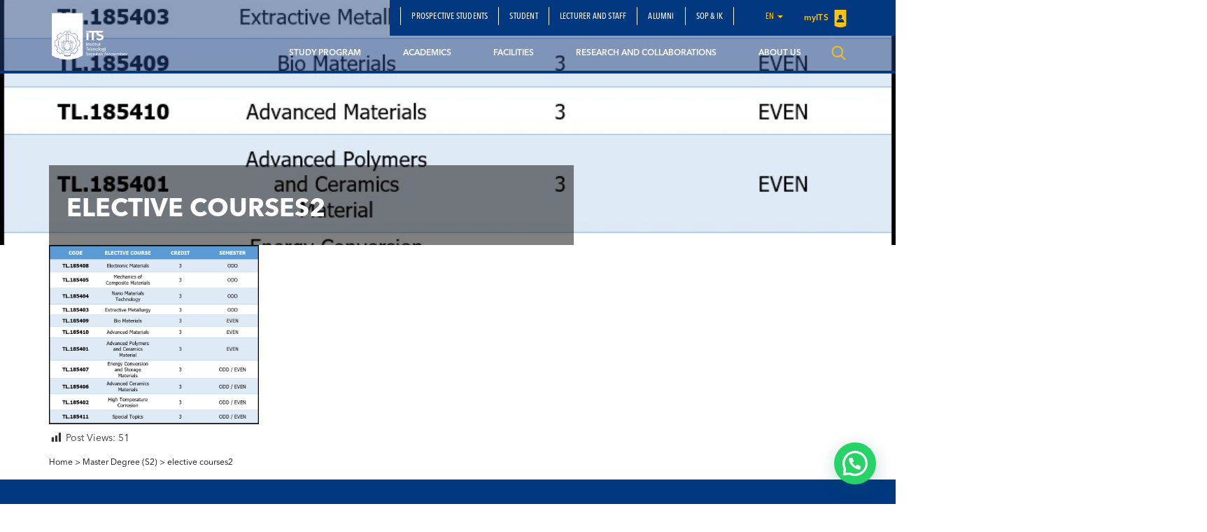

--- FILE ---
content_type: text/html; charset=UTF-8
request_url: https://www.its.ac.id/tmaterial/academic/study-program/master-degree-s2/elective-courses2/
body_size: 16119
content:
<!DOCTYPE html>
<html lang="en">
<head>
    <meta charset="utf-8">
    <meta http-equiv="X-UA-Compatible" content="IE=edge">
    <meta name="viewport" content="width=device-width, initial-scale=1">
    <title>elective courses2 - Departemen Teknik Material</title>
    <meta property="og:image" content="https://www.its.ac.id/tmaterial/wp-content/uploads/sites/26/2023/02/elective-courses2.jpg" />
    <meta name="format-detection" content="telephone=no" />
    <link rel="shortcut icon" href="https://www.its.ac.id/tmaterial/wp-content/themes/DepartmentITS/assets/img/favicon.png">
            <meta name='robots' content='index, follow, max-image-preview:large, max-snippet:-1, max-video-preview:-1' />
	<style>img:is([sizes="auto" i], [sizes^="auto," i]) { contain-intrinsic-size: 3000px 1500px }</style>
	    <script>
    window.chatbotConfig = {
        nonce: '3733b47c9b',
        ajaxUrl: 'https://www.its.ac.id/tmaterial/wp-admin/admin-ajax.php'
    };
    // console.log('Nonce loaded early:', window.chatbotConfig.nonce);
    </script>
    
	<!-- This site is optimized with the Yoast SEO Premium plugin v26.2 (Yoast SEO v26.2) - https://yoast.com/wordpress/plugins/seo/ -->
	<link rel="canonical" href="https://www.its.ac.id/tmaterial/wp-content/uploads/sites/26/2023/02/elective-courses2.jpg" />
	<meta property="og:locale" content="en_US" />
	<meta property="og:type" content="article" />
	<meta property="og:title" content="elective courses2 - Departemen Teknik Material" />
	<meta property="og:url" content="https://www.its.ac.id/tmaterial/wp-content/uploads/sites/26/2023/02/elective-courses2.jpg" />
	<meta property="og:site_name" content="Departemen Teknik Material" />
	<meta property="og:image" content="https://www.its.ac.id/tmaterial/academic/study-program/master-degree-s2/elective-courses2" />
	<meta property="og:image:width" content="868" />
	<meta property="og:image:height" content="742" />
	<meta property="og:image:type" content="image/jpeg" />
	<meta name="twitter:card" content="summary_large_image" />
	<script type="application/ld+json" class="yoast-schema-graph">{"@context":"https://schema.org","@graph":[{"@type":"WebPage","@id":"https://www.its.ac.id/tmaterial/wp-content/uploads/sites/26/2023/02/elective-courses2.jpg","url":"https://www.its.ac.id/tmaterial/wp-content/uploads/sites/26/2023/02/elective-courses2.jpg","name":"elective courses2 - Departemen Teknik Material","isPartOf":{"@id":"https://www.its.ac.id/tmaterial/#website"},"primaryImageOfPage":{"@id":"https://www.its.ac.id/tmaterial/wp-content/uploads/sites/26/2023/02/elective-courses2.jpg#primaryimage"},"image":{"@id":"https://www.its.ac.id/tmaterial/wp-content/uploads/sites/26/2023/02/elective-courses2.jpg#primaryimage"},"thumbnailUrl":"https://www.its.ac.id/tmaterial/wp-content/uploads/sites/26/2023/02/elective-courses2.jpg","datePublished":"2023-02-22T05:38:04+00:00","breadcrumb":{"@id":"https://www.its.ac.id/tmaterial/wp-content/uploads/sites/26/2023/02/elective-courses2.jpg#breadcrumb"},"inLanguage":"en-US","potentialAction":[{"@type":"ReadAction","target":["https://www.its.ac.id/tmaterial/wp-content/uploads/sites/26/2023/02/elective-courses2.jpg"]}]},{"@type":"ImageObject","inLanguage":"en-US","@id":"https://www.its.ac.id/tmaterial/wp-content/uploads/sites/26/2023/02/elective-courses2.jpg#primaryimage","url":"https://www.its.ac.id/tmaterial/wp-content/uploads/sites/26/2023/02/elective-courses2.jpg","contentUrl":"https://www.its.ac.id/tmaterial/wp-content/uploads/sites/26/2023/02/elective-courses2.jpg","width":868,"height":742},{"@type":"BreadcrumbList","@id":"https://www.its.ac.id/tmaterial/wp-content/uploads/sites/26/2023/02/elective-courses2.jpg#breadcrumb","itemListElement":[{"@type":"ListItem","position":1,"name":"Home","item":"https://www.its.ac.id/tmaterial/"},{"@type":"ListItem","position":2,"name":"Academics","item":"https://www.its.ac.id/tmaterial/academic/"},{"@type":"ListItem","position":3,"name":"Study Program","item":"https://www.its.ac.id/tmaterial/academic/study-program/"},{"@type":"ListItem","position":4,"name":"Master Degree (S2)","item":"https://www.its.ac.id/tmaterial/academic/study-program/master-degree-s2/"},{"@type":"ListItem","position":5,"name":"elective courses2"}]},{"@type":"WebSite","@id":"https://www.its.ac.id/tmaterial/#website","url":"https://www.its.ac.id/tmaterial/","name":"Departemen Teknik Material dan Metalurgi","description":"Departemen Teknik Material dan Metalurgi","publisher":{"@id":"https://www.its.ac.id/tmaterial/#organization"},"alternateName":"Materials and Metalurgical Engineering","potentialAction":[{"@type":"SearchAction","target":{"@type":"EntryPoint","urlTemplate":"https://www.its.ac.id/tmaterial/?s={search_term_string}"},"query-input":{"@type":"PropertyValueSpecification","valueRequired":true,"valueName":"search_term_string"}}],"inLanguage":"en-US"},{"@type":"Organization","@id":"https://www.its.ac.id/tmaterial/#organization","name":"Departemen Teknik Material dan Metalurgi","url":"https://www.its.ac.id/tmaterial/","logo":{"@type":"ImageObject","inLanguage":"en-US","@id":"https://www.its.ac.id/tmaterial/#/schema/logo/image/","url":"https://www.its.ac.id/tmaterial/wp-content/uploads/sites/26/2018/03/material.jpg","contentUrl":"https://www.its.ac.id/tmaterial/wp-content/uploads/sites/26/2018/03/material.jpg","width":186,"height":186,"caption":"Departemen Teknik Material dan Metalurgi"},"image":{"@id":"https://www.its.ac.id/tmaterial/#/schema/logo/image/"},"sameAs":["https://www.instagram.com/dtmm_its/","https://www.youtube.com/channel/UCBfnppXjhlACw6tjo-f3OlQ","https://www.facebook.com/DTMMITS"],"description":"Departemen Teknik Material dan Metalurgi Terakreditasi UNGGUL dan IABEE. Departemen Teknik Material dan Metalurgi ITS adalah pusat unggulan dalam pengembangan material inovatif. Dengan kurikulum komprehensif, mahasiswa dilatih menjadi ahli dalam mengolah, menganalisis, dan mendesain material untuk berbagai aplikasi industri.","email":"tmaterial@its.ac.id","legalName":"Departemen Teknik Material dan Metlaurgi","numberOfEmployees":{"@type":"QuantitativeValue","minValue":"51","maxValue":"200"}}]}</script>
	<!-- / Yoast SEO Premium plugin. -->


<link rel="alternate" type="application/rss+xml" title="Departemen Teknik Material &raquo; Feed" href="https://www.its.ac.id/tmaterial/feed/" />
<link rel="alternate" type="application/rss+xml" title="Departemen Teknik Material &raquo; Comments Feed" href="https://www.its.ac.id/tmaterial/comments/feed/" />
<link rel="alternate" type="application/rss+xml" title="Departemen Teknik Material &raquo; elective courses2 Comments Feed" href="https://www.its.ac.id/tmaterial/academic/study-program/master-degree-s2/elective-courses2/feed/" />
<script type="text/javascript">
/* <![CDATA[ */
window._wpemojiSettings = {"baseUrl":"https:\/\/s.w.org\/images\/core\/emoji\/15.0.3\/72x72\/","ext":".png","svgUrl":"https:\/\/s.w.org\/images\/core\/emoji\/15.0.3\/svg\/","svgExt":".svg","source":{"concatemoji":"https:\/\/www.its.ac.id\/tmaterial\/wp-includes\/js\/wp-emoji-release.min.js?ver=6.7.2"}};
/*! This file is auto-generated */
!function(i,n){var o,s,e;function c(e){try{var t={supportTests:e,timestamp:(new Date).valueOf()};sessionStorage.setItem(o,JSON.stringify(t))}catch(e){}}function p(e,t,n){e.clearRect(0,0,e.canvas.width,e.canvas.height),e.fillText(t,0,0);var t=new Uint32Array(e.getImageData(0,0,e.canvas.width,e.canvas.height).data),r=(e.clearRect(0,0,e.canvas.width,e.canvas.height),e.fillText(n,0,0),new Uint32Array(e.getImageData(0,0,e.canvas.width,e.canvas.height).data));return t.every(function(e,t){return e===r[t]})}function u(e,t,n){switch(t){case"flag":return n(e,"\ud83c\udff3\ufe0f\u200d\u26a7\ufe0f","\ud83c\udff3\ufe0f\u200b\u26a7\ufe0f")?!1:!n(e,"\ud83c\uddfa\ud83c\uddf3","\ud83c\uddfa\u200b\ud83c\uddf3")&&!n(e,"\ud83c\udff4\udb40\udc67\udb40\udc62\udb40\udc65\udb40\udc6e\udb40\udc67\udb40\udc7f","\ud83c\udff4\u200b\udb40\udc67\u200b\udb40\udc62\u200b\udb40\udc65\u200b\udb40\udc6e\u200b\udb40\udc67\u200b\udb40\udc7f");case"emoji":return!n(e,"\ud83d\udc26\u200d\u2b1b","\ud83d\udc26\u200b\u2b1b")}return!1}function f(e,t,n){var r="undefined"!=typeof WorkerGlobalScope&&self instanceof WorkerGlobalScope?new OffscreenCanvas(300,150):i.createElement("canvas"),a=r.getContext("2d",{willReadFrequently:!0}),o=(a.textBaseline="top",a.font="600 32px Arial",{});return e.forEach(function(e){o[e]=t(a,e,n)}),o}function t(e){var t=i.createElement("script");t.src=e,t.defer=!0,i.head.appendChild(t)}"undefined"!=typeof Promise&&(o="wpEmojiSettingsSupports",s=["flag","emoji"],n.supports={everything:!0,everythingExceptFlag:!0},e=new Promise(function(e){i.addEventListener("DOMContentLoaded",e,{once:!0})}),new Promise(function(t){var n=function(){try{var e=JSON.parse(sessionStorage.getItem(o));if("object"==typeof e&&"number"==typeof e.timestamp&&(new Date).valueOf()<e.timestamp+604800&&"object"==typeof e.supportTests)return e.supportTests}catch(e){}return null}();if(!n){if("undefined"!=typeof Worker&&"undefined"!=typeof OffscreenCanvas&&"undefined"!=typeof URL&&URL.createObjectURL&&"undefined"!=typeof Blob)try{var e="postMessage("+f.toString()+"("+[JSON.stringify(s),u.toString(),p.toString()].join(",")+"));",r=new Blob([e],{type:"text/javascript"}),a=new Worker(URL.createObjectURL(r),{name:"wpTestEmojiSupports"});return void(a.onmessage=function(e){c(n=e.data),a.terminate(),t(n)})}catch(e){}c(n=f(s,u,p))}t(n)}).then(function(e){for(var t in e)n.supports[t]=e[t],n.supports.everything=n.supports.everything&&n.supports[t],"flag"!==t&&(n.supports.everythingExceptFlag=n.supports.everythingExceptFlag&&n.supports[t]);n.supports.everythingExceptFlag=n.supports.everythingExceptFlag&&!n.supports.flag,n.DOMReady=!1,n.readyCallback=function(){n.DOMReady=!0}}).then(function(){return e}).then(function(){var e;n.supports.everything||(n.readyCallback(),(e=n.source||{}).concatemoji?t(e.concatemoji):e.wpemoji&&e.twemoji&&(t(e.twemoji),t(e.wpemoji)))}))}((window,document),window._wpemojiSettings);
/* ]]> */
</script>
<link rel='stylesheet' id='dashicons-css' href='https://www.its.ac.id/tmaterial/wp-includes/css/dashicons.min.css?ver=6.7.2' type='text/css' media='all' />
<link rel='stylesheet' id='post-views-counter-frontend-css' href='https://www.its.ac.id/tmaterial/wp-content/plugins/post-views-counter/css/frontend.min.css?ver=1.5.6' type='text/css' media='all' />
<link rel='stylesheet' id='chatbot-bundle-css' href='https://www.its.ac.id/tmaterial/wp-content/plugins/its-chatbot/assets/index-CJxHy5un.css?ver=1.0.0' type='text/css' media='all' />
<style id='wp-emoji-styles-inline-css' type='text/css'>

	img.wp-smiley, img.emoji {
		display: inline !important;
		border: none !important;
		box-shadow: none !important;
		height: 1em !important;
		width: 1em !important;
		margin: 0 0.07em !important;
		vertical-align: -0.1em !important;
		background: none !important;
		padding: 0 !important;
	}
</style>
<link rel='stylesheet' id='wp-block-library-css' href='https://www.its.ac.id/tmaterial/wp-includes/css/dist/block-library/style.min.css?ver=6.7.2' type='text/css' media='all' />
<style id='pdfemb-pdf-embedder-viewer-style-inline-css' type='text/css'>
.wp-block-pdfemb-pdf-embedder-viewer{max-width:none}

</style>
<style id='joinchat-button-style-inline-css' type='text/css'>
.wp-block-joinchat-button{border:none!important;text-align:center}.wp-block-joinchat-button figure{display:table;margin:0 auto;padding:0}.wp-block-joinchat-button figcaption{font:normal normal 400 .6em/2em var(--wp--preset--font-family--system-font,sans-serif);margin:0;padding:0}.wp-block-joinchat-button .joinchat-button__qr{background-color:#fff;border:6px solid #25d366;border-radius:30px;box-sizing:content-box;display:block;height:200px;margin:auto;overflow:hidden;padding:10px;width:200px}.wp-block-joinchat-button .joinchat-button__qr canvas,.wp-block-joinchat-button .joinchat-button__qr img{display:block;margin:auto}.wp-block-joinchat-button .joinchat-button__link{align-items:center;background-color:#25d366;border:6px solid #25d366;border-radius:30px;display:inline-flex;flex-flow:row nowrap;justify-content:center;line-height:1.25em;margin:0 auto;text-decoration:none}.wp-block-joinchat-button .joinchat-button__link:before{background:transparent var(--joinchat-ico) no-repeat center;background-size:100%;content:"";display:block;height:1.5em;margin:-.75em .75em -.75em 0;width:1.5em}.wp-block-joinchat-button figure+.joinchat-button__link{margin-top:10px}@media (orientation:landscape)and (min-height:481px),(orientation:portrait)and (min-width:481px){.wp-block-joinchat-button.joinchat-button--qr-only figure+.joinchat-button__link{display:none}}@media (max-width:480px),(orientation:landscape)and (max-height:480px){.wp-block-joinchat-button figure{display:none}}

</style>
<style id='classic-theme-styles-inline-css' type='text/css'>
/*! This file is auto-generated */
.wp-block-button__link{color:#fff;background-color:#32373c;border-radius:9999px;box-shadow:none;text-decoration:none;padding:calc(.667em + 2px) calc(1.333em + 2px);font-size:1.125em}.wp-block-file__button{background:#32373c;color:#fff;text-decoration:none}
</style>
<style id='global-styles-inline-css' type='text/css'>
:root{--wp--preset--aspect-ratio--square: 1;--wp--preset--aspect-ratio--4-3: 4/3;--wp--preset--aspect-ratio--3-4: 3/4;--wp--preset--aspect-ratio--3-2: 3/2;--wp--preset--aspect-ratio--2-3: 2/3;--wp--preset--aspect-ratio--16-9: 16/9;--wp--preset--aspect-ratio--9-16: 9/16;--wp--preset--color--black: #000000;--wp--preset--color--cyan-bluish-gray: #abb8c3;--wp--preset--color--white: #ffffff;--wp--preset--color--pale-pink: #f78da7;--wp--preset--color--vivid-red: #cf2e2e;--wp--preset--color--luminous-vivid-orange: #ff6900;--wp--preset--color--luminous-vivid-amber: #fcb900;--wp--preset--color--light-green-cyan: #7bdcb5;--wp--preset--color--vivid-green-cyan: #00d084;--wp--preset--color--pale-cyan-blue: #8ed1fc;--wp--preset--color--vivid-cyan-blue: #0693e3;--wp--preset--color--vivid-purple: #9b51e0;--wp--preset--gradient--vivid-cyan-blue-to-vivid-purple: linear-gradient(135deg,rgba(6,147,227,1) 0%,rgb(155,81,224) 100%);--wp--preset--gradient--light-green-cyan-to-vivid-green-cyan: linear-gradient(135deg,rgb(122,220,180) 0%,rgb(0,208,130) 100%);--wp--preset--gradient--luminous-vivid-amber-to-luminous-vivid-orange: linear-gradient(135deg,rgba(252,185,0,1) 0%,rgba(255,105,0,1) 100%);--wp--preset--gradient--luminous-vivid-orange-to-vivid-red: linear-gradient(135deg,rgba(255,105,0,1) 0%,rgb(207,46,46) 100%);--wp--preset--gradient--very-light-gray-to-cyan-bluish-gray: linear-gradient(135deg,rgb(238,238,238) 0%,rgb(169,184,195) 100%);--wp--preset--gradient--cool-to-warm-spectrum: linear-gradient(135deg,rgb(74,234,220) 0%,rgb(151,120,209) 20%,rgb(207,42,186) 40%,rgb(238,44,130) 60%,rgb(251,105,98) 80%,rgb(254,248,76) 100%);--wp--preset--gradient--blush-light-purple: linear-gradient(135deg,rgb(255,206,236) 0%,rgb(152,150,240) 100%);--wp--preset--gradient--blush-bordeaux: linear-gradient(135deg,rgb(254,205,165) 0%,rgb(254,45,45) 50%,rgb(107,0,62) 100%);--wp--preset--gradient--luminous-dusk: linear-gradient(135deg,rgb(255,203,112) 0%,rgb(199,81,192) 50%,rgb(65,88,208) 100%);--wp--preset--gradient--pale-ocean: linear-gradient(135deg,rgb(255,245,203) 0%,rgb(182,227,212) 50%,rgb(51,167,181) 100%);--wp--preset--gradient--electric-grass: linear-gradient(135deg,rgb(202,248,128) 0%,rgb(113,206,126) 100%);--wp--preset--gradient--midnight: linear-gradient(135deg,rgb(2,3,129) 0%,rgb(40,116,252) 100%);--wp--preset--font-size--small: 13px;--wp--preset--font-size--medium: 20px;--wp--preset--font-size--large: 36px;--wp--preset--font-size--x-large: 42px;--wp--preset--spacing--20: 0.44rem;--wp--preset--spacing--30: 0.67rem;--wp--preset--spacing--40: 1rem;--wp--preset--spacing--50: 1.5rem;--wp--preset--spacing--60: 2.25rem;--wp--preset--spacing--70: 3.38rem;--wp--preset--spacing--80: 5.06rem;--wp--preset--shadow--natural: 6px 6px 9px rgba(0, 0, 0, 0.2);--wp--preset--shadow--deep: 12px 12px 50px rgba(0, 0, 0, 0.4);--wp--preset--shadow--sharp: 6px 6px 0px rgba(0, 0, 0, 0.2);--wp--preset--shadow--outlined: 6px 6px 0px -3px rgba(255, 255, 255, 1), 6px 6px rgba(0, 0, 0, 1);--wp--preset--shadow--crisp: 6px 6px 0px rgba(0, 0, 0, 1);}:where(.is-layout-flex){gap: 0.5em;}:where(.is-layout-grid){gap: 0.5em;}body .is-layout-flex{display: flex;}.is-layout-flex{flex-wrap: wrap;align-items: center;}.is-layout-flex > :is(*, div){margin: 0;}body .is-layout-grid{display: grid;}.is-layout-grid > :is(*, div){margin: 0;}:where(.wp-block-columns.is-layout-flex){gap: 2em;}:where(.wp-block-columns.is-layout-grid){gap: 2em;}:where(.wp-block-post-template.is-layout-flex){gap: 1.25em;}:where(.wp-block-post-template.is-layout-grid){gap: 1.25em;}.has-black-color{color: var(--wp--preset--color--black) !important;}.has-cyan-bluish-gray-color{color: var(--wp--preset--color--cyan-bluish-gray) !important;}.has-white-color{color: var(--wp--preset--color--white) !important;}.has-pale-pink-color{color: var(--wp--preset--color--pale-pink) !important;}.has-vivid-red-color{color: var(--wp--preset--color--vivid-red) !important;}.has-luminous-vivid-orange-color{color: var(--wp--preset--color--luminous-vivid-orange) !important;}.has-luminous-vivid-amber-color{color: var(--wp--preset--color--luminous-vivid-amber) !important;}.has-light-green-cyan-color{color: var(--wp--preset--color--light-green-cyan) !important;}.has-vivid-green-cyan-color{color: var(--wp--preset--color--vivid-green-cyan) !important;}.has-pale-cyan-blue-color{color: var(--wp--preset--color--pale-cyan-blue) !important;}.has-vivid-cyan-blue-color{color: var(--wp--preset--color--vivid-cyan-blue) !important;}.has-vivid-purple-color{color: var(--wp--preset--color--vivid-purple) !important;}.has-black-background-color{background-color: var(--wp--preset--color--black) !important;}.has-cyan-bluish-gray-background-color{background-color: var(--wp--preset--color--cyan-bluish-gray) !important;}.has-white-background-color{background-color: var(--wp--preset--color--white) !important;}.has-pale-pink-background-color{background-color: var(--wp--preset--color--pale-pink) !important;}.has-vivid-red-background-color{background-color: var(--wp--preset--color--vivid-red) !important;}.has-luminous-vivid-orange-background-color{background-color: var(--wp--preset--color--luminous-vivid-orange) !important;}.has-luminous-vivid-amber-background-color{background-color: var(--wp--preset--color--luminous-vivid-amber) !important;}.has-light-green-cyan-background-color{background-color: var(--wp--preset--color--light-green-cyan) !important;}.has-vivid-green-cyan-background-color{background-color: var(--wp--preset--color--vivid-green-cyan) !important;}.has-pale-cyan-blue-background-color{background-color: var(--wp--preset--color--pale-cyan-blue) !important;}.has-vivid-cyan-blue-background-color{background-color: var(--wp--preset--color--vivid-cyan-blue) !important;}.has-vivid-purple-background-color{background-color: var(--wp--preset--color--vivid-purple) !important;}.has-black-border-color{border-color: var(--wp--preset--color--black) !important;}.has-cyan-bluish-gray-border-color{border-color: var(--wp--preset--color--cyan-bluish-gray) !important;}.has-white-border-color{border-color: var(--wp--preset--color--white) !important;}.has-pale-pink-border-color{border-color: var(--wp--preset--color--pale-pink) !important;}.has-vivid-red-border-color{border-color: var(--wp--preset--color--vivid-red) !important;}.has-luminous-vivid-orange-border-color{border-color: var(--wp--preset--color--luminous-vivid-orange) !important;}.has-luminous-vivid-amber-border-color{border-color: var(--wp--preset--color--luminous-vivid-amber) !important;}.has-light-green-cyan-border-color{border-color: var(--wp--preset--color--light-green-cyan) !important;}.has-vivid-green-cyan-border-color{border-color: var(--wp--preset--color--vivid-green-cyan) !important;}.has-pale-cyan-blue-border-color{border-color: var(--wp--preset--color--pale-cyan-blue) !important;}.has-vivid-cyan-blue-border-color{border-color: var(--wp--preset--color--vivid-cyan-blue) !important;}.has-vivid-purple-border-color{border-color: var(--wp--preset--color--vivid-purple) !important;}.has-vivid-cyan-blue-to-vivid-purple-gradient-background{background: var(--wp--preset--gradient--vivid-cyan-blue-to-vivid-purple) !important;}.has-light-green-cyan-to-vivid-green-cyan-gradient-background{background: var(--wp--preset--gradient--light-green-cyan-to-vivid-green-cyan) !important;}.has-luminous-vivid-amber-to-luminous-vivid-orange-gradient-background{background: var(--wp--preset--gradient--luminous-vivid-amber-to-luminous-vivid-orange) !important;}.has-luminous-vivid-orange-to-vivid-red-gradient-background{background: var(--wp--preset--gradient--luminous-vivid-orange-to-vivid-red) !important;}.has-very-light-gray-to-cyan-bluish-gray-gradient-background{background: var(--wp--preset--gradient--very-light-gray-to-cyan-bluish-gray) !important;}.has-cool-to-warm-spectrum-gradient-background{background: var(--wp--preset--gradient--cool-to-warm-spectrum) !important;}.has-blush-light-purple-gradient-background{background: var(--wp--preset--gradient--blush-light-purple) !important;}.has-blush-bordeaux-gradient-background{background: var(--wp--preset--gradient--blush-bordeaux) !important;}.has-luminous-dusk-gradient-background{background: var(--wp--preset--gradient--luminous-dusk) !important;}.has-pale-ocean-gradient-background{background: var(--wp--preset--gradient--pale-ocean) !important;}.has-electric-grass-gradient-background{background: var(--wp--preset--gradient--electric-grass) !important;}.has-midnight-gradient-background{background: var(--wp--preset--gradient--midnight) !important;}.has-small-font-size{font-size: var(--wp--preset--font-size--small) !important;}.has-medium-font-size{font-size: var(--wp--preset--font-size--medium) !important;}.has-large-font-size{font-size: var(--wp--preset--font-size--large) !important;}.has-x-large-font-size{font-size: var(--wp--preset--font-size--x-large) !important;}
:where(.wp-block-post-template.is-layout-flex){gap: 1.25em;}:where(.wp-block-post-template.is-layout-grid){gap: 1.25em;}
:where(.wp-block-columns.is-layout-flex){gap: 2em;}:where(.wp-block-columns.is-layout-grid){gap: 2em;}
:root :where(.wp-block-pullquote){font-size: 1.5em;line-height: 1.6;}
</style>
<link rel='stylesheet' id='js_composer_front-css' href='https://www.its.ac.id/tmaterial/wp-content/plugins/js_composer/assets/css/js_composer.min.css?ver=5.1.1' type='text/css' media='all' />
<link rel='stylesheet' id='bootstrap-css' href='https://www.its.ac.id/tmaterial/wp-content/themes/DepartmentITS/assets/css/bootstrap.min.css?ver=3.3.7' type='text/css' media='all' />
<link rel='stylesheet' id='owl-carousel-css' href='https://www.its.ac.id/tmaterial/wp-content/themes/DepartmentITS/assets/css/owl.carousel.css?ver=1.0.0' type='text/css' media='all' />
<link rel='stylesheet' id='owl-theme-css' href='https://www.its.ac.id/tmaterial/wp-content/themes/DepartmentITS/assets/css/owl.theme.css?ver=1.0.0' type='text/css' media='all' />
<link rel='stylesheet' id='basic-style-css' href='https://www.its.ac.id/tmaterial/wp-content/themes/DepartmentITS/assets/css/style.css?ver=1.0.0' type='text/css' media='all' />
<link rel='stylesheet' id='news-style-css' href='https://www.its.ac.id/tmaterial/wp-content/themes/DepartmentITS/assets/css/news.css?ver=1.0.0' type='text/css' media='all' />
<link rel='stylesheet' id='global-style-css' href='https://www.its.ac.id/tmaterial/wp-content/themes/DepartmentITS/assets/css/style-global.css?ver=1.0.0' type='text/css' media='all' />
<link rel='stylesheet' id='vc-custom-style-css' href='https://www.its.ac.id/tmaterial/wp-content/themes/DepartmentITS/assets/css/vc-custom-components.css?ver=1.0.0' type='text/css' media='all' />
<link rel='stylesheet' id='font-awesome-css' href='https://www.its.ac.id/tmaterial/wp-content/plugins/js_composer/assets/lib/bower/font-awesome/css/font-awesome.min.css?ver=5.1.1' type='text/css' media='all' />
<link rel='stylesheet' id='fancybox-css' href='https://www.its.ac.id/tmaterial/wp-content/themes/DepartmentITS/assets/css/jquery.fancybox.min.css?ver=3.1.20' type='text/css' media='all' />
<link rel='stylesheet' id='animate-css' href='https://www.its.ac.id/tmaterial/wp-content/themes/DepartmentITS/assets/css/animate.min.css?ver=3.5.1' type='text/css' media='all' />
<link rel='stylesheet' id='its-css' href='https://www.its.ac.id/tmaterial/wp-content/themes/DepartmentITS/assets/css/its.css?ver=1.0.0' type='text/css' media='all' />
<link rel='stylesheet' id='its-spacing-css' href='https://www.its.ac.id/tmaterial/wp-content/themes/DepartmentITS/assets/css/its-spacing.css?ver=1.0.0' type='text/css' media='all' />
<link rel='stylesheet' id='its-text-css' href='https://www.its.ac.id/tmaterial/wp-content/themes/DepartmentITS/assets/css/its-text.css?ver=1.0.0' type='text/css' media='all' />
<link rel='stylesheet' id='wp-pagenavi-css' href='https://www.its.ac.id/tmaterial/wp-content/plugins/wp-pagenavi/pagenavi-css.css?ver=2.70' type='text/css' media='all' />
<link rel='stylesheet' id='joinchat-css' href='https://www.its.ac.id/tmaterial/wp-content/plugins/creame-whatsapp-me/public/css/joinchat.min.css?ver=5.2.3' type='text/css' media='all' />
<link rel='stylesheet' id='tablepress-default-css' href='https://www.its.ac.id/tmaterial/wp-content/plugins/tablepress/css/build/default.css?ver=3.1' type='text/css' media='all' />
<link rel='stylesheet' id='ms_global_search_css_style-css' href='https://www.its.ac.id/tmaterial/wp-content/plugins/multisite-global-search/style.css?ver=6.7.2' type='text/css' media='all' />
<script type="text/javascript" src="https://www.its.ac.id/tmaterial/wp-includes/js/jquery/jquery.min.js?ver=3.7.1" id="jquery-core-js"></script>
<script type="text/javascript" src="https://www.its.ac.id/tmaterial/wp-includes/js/jquery/jquery-migrate.min.js?ver=3.4.1" id="jquery-migrate-js"></script>
<link rel="https://api.w.org/" href="https://www.its.ac.id/tmaterial/wp-json/" /><link rel="alternate" title="JSON" type="application/json" href="https://www.its.ac.id/tmaterial/wp-json/wp/v2/media/7567" /><link rel="EditURI" type="application/rsd+xml" title="RSD" href="https://www.its.ac.id/tmaterial/xmlrpc.php?rsd" />
<link rel='shortlink' href='https://www.its.ac.id/tmaterial/?p=7567' />
<link rel="alternate" title="oEmbed (JSON)" type="application/json+oembed" href="https://www.its.ac.id/tmaterial/wp-json/oembed/1.0/embed?url=https%3A%2F%2Fwww.its.ac.id%2Ftmaterial%2Facademic%2Fstudy-program%2Fmaster-degree-s2%2Felective-courses2%2F" />
<link rel="alternate" title="oEmbed (XML)" type="text/xml+oembed" href="https://www.its.ac.id/tmaterial/wp-json/oembed/1.0/embed?url=https%3A%2F%2Fwww.its.ac.id%2Ftmaterial%2Facademic%2Fstudy-program%2Fmaster-degree-s2%2Felective-courses2%2F&#038;format=xml" />
<!-- HFCM by 99 Robots - Snippet # 1: Google Analytics -->
<!-- Google tag (gtag.js) -->
<script async src="https://www.googletagmanager.com/gtag/js?id=G-K29SBBGHSN"></script>
<script>
  window.dataLayer = window.dataLayer || [];
  function gtag(){dataLayer.push(arguments);}
  gtag('js', new Date());

  gtag('config', 'G-K29SBBGHSN');
</script>
<!-- /end HFCM by 99 Robots -->
<meta http-equiv="X-Content-Type-Options" content="nosniff">
<!-- Analytics by WP Statistics - https://wp-statistics.com -->
<meta name="generator" content="Powered by Visual Composer - drag and drop page builder for WordPress."/>
<!--[if lte IE 9]><link rel="stylesheet" type="text/css" href="https://www.its.ac.id/tmaterial/wp-content/plugins/js_composer/assets/css/vc_lte_ie9.min.css" media="screen"><![endif]--><noscript><style>.lazyload[data-src]{display:none !important;}</style></noscript><style>.lazyload{background-image:none !important;}.lazyload:before{background-image:none !important;}</style><noscript><style> .wpb_animate_when_almost_visible { opacity: 1; }</style></noscript></head>
<body class="attachment attachment-template-default attachmentid-7567 attachment-jpeg wpb-js-composer js-comp-ver-5.1.1 vc_responsive">
<div class="section-menu">
    <nav class="navbar navbar-default">
        <div class="container container-header">
            <div class="navbar-header">
                <button type="button" class="navbar-toggle collapsed" data-toggle="collapse" data-target="#bs-example-navbar-collapse-1" aria-expanded="false">
                    <span class="sr-only">Toggle navigation</span>
                    <span class="icon-bar"></span>
                    <span class="icon-bar"></span>
                    <span class="icon-bar"></span>
                </button>
                <a class="navbar-brand" href="https://www.its.ac.id/tmaterial/">
                    <img src="[data-uri]" class="logo lazyload" data-src="https://www.its.ac.id/tmaterial/wp-content/themes/DepartmentITS/assets/img/logo.png" decoding="async" data-eio-rwidth="1400" data-eio-rheight="902"><noscript><img src="https://www.its.ac.id/tmaterial/wp-content/themes/DepartmentITS/assets/img/logo.png" class="logo" data-eio="l"></noscript>
                </a>
<!--                <a class="navbar-brand second" href="--><!--">-->
<!--                    <img src="[data-uri]" class="logo lazyload" data-src="http://--!--" decoding="async"><noscript><img src="--><!--" class="logo" data-eio="l"></noscript>-->
<!--                </a>-->
            </div>

            <div class="collapse navbar-collapse" id="bs-example-navbar-collapse-1">
                <div class="clearfix">
                    <ul id="menu-secondary-menu-2" class="nav navbar-nav secondary-top-menu"><li id="menu-item-3191" class="menu-item menu-item-type-post_type menu-item-object-page menu-item-3191"><a href="https://www.its.ac.id/tmaterial/prospective-students/">Prospective Students</a></li>
<li id="menu-item-10392" class="menu-item menu-item-type-post_type menu-item-object-page menu-item-10392"><a href="https://www.its.ac.id/tmaterial/student/">Student</a></li>
<li id="menu-item-3208" class="menu-item menu-item-type-post_type menu-item-object-page menu-item-3208"><a href="https://www.its.ac.id/tmaterial/lecturer-staff/">Lecturer and Staff</a></li>
<li id="menu-item-3383" class="menu-item menu-item-type-post_type menu-item-object-page menu-item-3383"><a href="https://www.its.ac.id/tmaterial/alumni-2/">Alumni</a></li>
<li id="menu-item-8981" class="menu-item menu-item-type-custom menu-item-object-custom menu-item-8981"><a href="https://www.its.ac.id/tmaterial/sop-ik-en/">SOP &amp; IK</a></li>
<li class="dropdown dropdown-language-main ">
                        <a href="#" class="dropdown-toggle" data-toggle="dropdown" role="button" aria-haspopup="true" aria-expanded="false">en <span class="caret"></span></a>
                        <ul class="dropdown-menu dropdown-language">
                            <li><a href="javascript:;">English</a></li>
                        </ul>
                    </li>
                    <li class="login">
                        <a href="https://my.its.ac.id/" target="_blank">
                            myITS <img src="[data-uri]" data-src="https://www.its.ac.id/tmaterial/wp-content/themes/DepartmentITS/assets/img/icons/logo-login.png" decoding="async" class="lazyload" data-eio-rwidth="18" data-eio-rheight="25"><noscript><img src="https://www.its.ac.id/tmaterial/wp-content/themes/DepartmentITS/assets/img/icons/logo-login.png" data-eio="l"></noscript>
                        </a>
                    </li></ul>                </div>
                <ul id="menu-main-menu-1" class="nav navbar-nav main-menu pull-right"><li id="menu-item-3013" class="menu-item menu-item-type-post_type menu-item-object-page menu-item-has-children menu-item-3013 dropdown mega-dropdown"><a title="Study Program" href="https://www.its.ac.id/tmaterial/academic/study-program/" data-toggle="dropdown" class="dropdown-toggle disabled" aria-haspopup="true">Study Program </a> <div class="submenu-plus visible-xs"><i class="fa fa-plus" aria-hidden="true"></i></div>
<ul role="menu" class=" dropdown-menu mega-dropdown-menu">
								<div class="container">

									<div class="row">

										<div class="container-sub-mega-menu">

											<div class="menu-mega">
	<li id="menu-item-11801" class="menu-item menu-item-type-post_type menu-item-object-page menu-item-11801"><a title="Bachelor Degree (S1)" href="https://www.its.ac.id/tmaterial/academic/study-program/bachelor-degree-s1/">Bachelor Degree (S1)</a></li>
	<li id="menu-item-11806" class="menu-item menu-item-type-post_type menu-item-object-page menu-item-11806"><a title="Master Degree (S2)" href="https://www.its.ac.id/tmaterial/academic/study-program/master-degree-s2/">Master Degree (S2)</a></li>
	<li id="menu-item-11803" class="menu-item menu-item-type-post_type menu-item-object-page menu-item-11803"><a title="Doctoral Program (S3)" href="https://www.its.ac.id/tmaterial/academic/study-program/doctoral-program/">Doctoral Program (S3)</a></li>
	<li id="menu-item-11805" class="menu-item menu-item-type-post_type menu-item-object-page menu-item-11805"><a title="International Undergraduate Program (IUP)" href="https://www.its.ac.id/tmaterial/international-undergraduated-program-iup/">International Undergraduate Program (IUP)</a></li>
</ul>
</li>
<li id="menu-item-3012" class="menu-item menu-item-type-post_type menu-item-object-page menu-item-has-children menu-item-3012 dropdown mega-dropdown"><a title="Academics" href="https://www.its.ac.id/tmaterial/academic/" data-toggle="dropdown" class="dropdown-toggle disabled" aria-haspopup="true">Academics </a> <div class="submenu-plus visible-xs"><i class="fa fa-plus" aria-hidden="true"></i></div>
<ul role="menu" class=" dropdown-menu mega-dropdown-menu">
								<div class="container">

									<div class="row">

										<div class="container-sub-mega-menu">

											<div class="menu-mega">
	<li id="menu-item-3014" class="menu-item menu-item-type-post_type menu-item-object-page menu-item-3014"><a title="Regulation and Information" href="https://www.its.ac.id/tmaterial/regulation-and-information/">Regulation and Information</a></li>
	<li id="menu-item-9512" class="menu-item menu-item-type-post_type menu-item-object-page menu-item-9512"><a title="Fresh Graduate Scholarship" href="https://www.its.ac.id/tmaterial/fresh-graduate-scholarship/">Fresh Graduate Scholarship</a></li>
	<li id="menu-item-9520" class="menu-item menu-item-type-post_type menu-item-object-page menu-item-9520"><a title="Fast Track Scholarship" href="https://www.its.ac.id/tmaterial/fast-track-scholarship/">Fast Track Scholarship</a></li>
</ul>
</li>
<li id="menu-item-3015" class="menu-item menu-item-type-post_type menu-item-object-page menu-item-has-children menu-item-3015 dropdown mega-dropdown"><a title="Facilities" href="https://www.its.ac.id/tmaterial/fasilitation/" data-toggle="dropdown" class="dropdown-toggle disabled" aria-haspopup="true">Facilities </a> <div class="submenu-plus visible-xs"><i class="fa fa-plus" aria-hidden="true"></i></div>
<ul role="menu" class=" dropdown-menu mega-dropdown-menu">
								<div class="container">

									<div class="row">

										<div class="container-sub-mega-menu">

											<div class="menu-mega">
	<li id="menu-item-3020" class="menu-item menu-item-type-post_type menu-item-object-page menu-item-3020"><a title="Laboratories" href="https://www.its.ac.id/tmaterial/fasilitation/laboratories/">Laboratories</a></li>
	<li id="menu-item-3018" class="menu-item menu-item-type-post_type menu-item-object-page menu-item-3018"><a title="Library" href="https://www.its.ac.id/tmaterial/library/">Library</a></li>
	<li id="menu-item-3812" class="menu-item menu-item-type-post_type menu-item-object-page menu-item-3812"><a title="Material Characterization" href="https://www.its.ac.id/tmaterial/fasilitation/material-characterization/">Material Characterization</a></li>
	<li id="menu-item-3016" class="menu-item menu-item-type-post_type menu-item-object-page menu-item-3016"><a title="Classrooms" href="https://www.its.ac.id/tmaterial/fasilitation/classroom/">Classrooms</a></li>
	<li id="menu-item-3021" class="menu-item menu-item-type-post_type menu-item-object-page menu-item-3021"><a title="Public Facilities" href="https://www.its.ac.id/tmaterial/public-facilities/">Public Facilities</a></li>
	<li id="menu-item-3022" class="menu-item menu-item-type-post_type menu-item-object-page menu-item-3022"><a title="Seminar room" href="https://www.its.ac.id/tmaterial/court-room/">Seminar room</a></li>
</ul>
</li>
<li id="menu-item-3023" class="menu-item menu-item-type-post_type menu-item-object-page menu-item-has-children menu-item-3023 dropdown mega-dropdown"><a title="Research and Collaborations" href="https://www.its.ac.id/tmaterial/research-and-collaboration/" data-toggle="dropdown" class="dropdown-toggle disabled" aria-haspopup="true">Research and Collaborations </a> <div class="submenu-plus visible-xs"><i class="fa fa-plus" aria-hidden="true"></i></div>
<ul role="menu" class=" dropdown-menu mega-dropdown-menu">
								<div class="container">

									<div class="row">

										<div class="container-sub-mega-menu">

											<div class="menu-mega">
	<li id="menu-item-3017" class="menu-item menu-item-type-post_type menu-item-object-page menu-item-3017"><a title="Field of Research" href="https://www.its.ac.id/tmaterial/research-and-collaboration/field-of-research/">Field of Research</a></li>
	<li id="menu-item-3025" class="menu-item menu-item-type-post_type menu-item-object-page menu-item-3025"><a title="Scientific Publication" href="https://www.its.ac.id/tmaterial/research-and-collaboration/scientific-publication/">Scientific Publication</a></li>
	<li id="menu-item-3026" class="menu-item menu-item-type-post_type menu-item-object-page menu-item-3026"><a title="Research Collaboration" href="https://www.its.ac.id/tmaterial/research-and-collaboration/research-collaboration/">Research Collaboration</a></li>
	<li id="menu-item-3027" class="menu-item menu-item-type-post_type menu-item-object-page menu-item-3027"><a title="Conference" href="https://www.its.ac.id/tmaterial/research-and-collaboration/conference/">Conference</a></li>
	<li id="menu-item-3029" class="menu-item menu-item-type-post_type menu-item-object-page menu-item-3029"><a title="Journal" href="https://www.its.ac.id/tmaterial/research-and-collaboration/journal/">Journal</a></li>
	<li id="menu-item-3634" class="menu-item menu-item-type-post_type menu-item-object-page menu-item-3634"><a title="Research Achievements" href="https://www.its.ac.id/tmaterial/research-and-collaboration/research-achievement/">Research Achievements</a></li>
</ul>
</li>
<li id="menu-item-10605" class="menu-item menu-item-type-post_type menu-item-object-page menu-item-has-children menu-item-10605 dropdown mega-dropdown"><a title="About Us" href="https://www.its.ac.id/tmaterial/about-us/" data-toggle="dropdown" class="dropdown-toggle disabled" aria-haspopup="true">About Us </a> <div class="submenu-plus visible-xs"><i class="fa fa-plus" aria-hidden="true"></i></div>
<ul role="menu" class=" dropdown-menu mega-dropdown-menu">
								<div class="container">

									<div class="row">

										<div class="container-sub-mega-menu">

											<div class="menu-mega">
	<li id="menu-item-3030" class="menu-item menu-item-type-post_type menu-item-object-page menu-item-3030"><a title="Vision and Mission" href="https://www.its.ac.id/tmaterial/vision-and-mission/">Vision and Mission</a></li>
	<li id="menu-item-5586" class="menu-item menu-item-type-post_type menu-item-object-page menu-item-5586"><a title="Learning Outcome" href="https://www.its.ac.id/tmaterial/learning-outcome/">Learning Outcome</a></li>
	<li id="menu-item-5587" class="menu-item menu-item-type-post_type menu-item-object-page menu-item-5587"><a title="Autonomous Profile" href="https://www.its.ac.id/tmaterial/autonomous-profile-of-materials-and-metallurgical-engineering-department/">Autonomous Profile</a></li>
	<li id="menu-item-3031" class="menu-item menu-item-type-post_type menu-item-object-page menu-item-3031"><a title="History" href="https://www.its.ac.id/tmaterial/history/">History</a></li>
	<li id="menu-item-2863" class="menu-item menu-item-type-post_type menu-item-object-page menu-item-2863"><a title="Greeting From Head of Department" href="https://www.its.ac.id/tmaterial/greeting-from-head-of-departement/">Greeting From Head of Department</a></li>
	<li id="menu-item-4811" class="menu-item menu-item-type-post_type menu-item-object-page menu-item-4811"><a title="Certificate and Accreditation" href="https://www.its.ac.id/tmaterial/certificate-and-accreditation/">Certificate and Accreditation</a></li>
	<li id="menu-item-3035" class="menu-item menu-item-type-post_type menu-item-object-page menu-item-3035"><a title="Department in Figures" href="https://www.its.ac.id/tmaterial/department-in-figures/">Department in Figures</a></li>
	<li id="menu-item-3033" class="menu-item menu-item-type-post_type menu-item-object-page menu-item-3033"><a title="Achievements" href="https://www.its.ac.id/tmaterial/achievements/">Achievements</a></li>
	<li id="menu-item-3034" class="menu-item menu-item-type-post_type menu-item-object-page menu-item-3034"><a title="Event" href="https://www.its.ac.id/tmaterial/event-2/">Event</a></li>
	<li id="menu-item-6232" class="menu-item menu-item-type-post_type menu-item-object-page menu-item-6232"><a title="Download" href="https://www.its.ac.id/tmaterial/download/">Download</a></li>
	<li id="menu-item-11799" class="menu-item menu-item-type-post_type menu-item-object-page menu-item-11799"><a title="Renstra" href="https://www.its.ac.id/tmaterial/renstra/">Renstra</a></li>
</ul>
</li>
</ul>            </div>
                        <div class="seaching-container">
                <a href="javascript:;" class="show-searching">
                    <img src="[data-uri]" data-src="https://www.its.ac.id/tmaterial/wp-content/themes/DepartmentITS/assets/img/icons/ic_search_yellow.png" decoding="async" class="lazyload" data-eio-rwidth="24" data-eio-rheight="24"><noscript><img src="https://www.its.ac.id/tmaterial/wp-content/themes/DepartmentITS/assets/img/icons/ic_search_yellow.png" data-eio="l"></noscript>
                </a>
                <a href="javascript:;" class="hide-searching" style="display: none;">
                    <img src="[data-uri]" data-src="https://www.its.ac.id/tmaterial/wp-content/themes/DepartmentITS/assets/img/icons/ic_close_yellow.png" decoding="async" class="lazyload" data-eio-rwidth="24" data-eio-rheight="24"><noscript><img src="https://www.its.ac.id/tmaterial/wp-content/themes/DepartmentITS/assets/img/icons/ic_close_yellow.png" data-eio="l"></noscript>
                </a>
            </div>
                    </div>
    </nav>
</div>
<div class="sc_search" style="display: none;">
    <form action="Select a page:" id="search-form" method="get">
        <div id="custom-search-input">
            <div class="input-group">
                <input type="text" class="search-query form-control" name="mssearch" id="mssearch" placeholder="Type keywords..."/>
                <input type="hidden" id="_" name="msp" value="1">
                <input type="hidden" id="ms-global-search_221273546" name="mswhere" value="all">
                <span class="input-group-btn">
                    <button class="btn btn-danger" type="submit">
                        <img src="[data-uri]" data-src="https://www.its.ac.id/tmaterial/wp-content/themes/DepartmentITS/assets/img/icons/ic_search_blue.png" decoding="async" class="lazyload" data-eio-rwidth="24" data-eio-rheight="24"><noscript><img src="https://www.its.ac.id/tmaterial/wp-content/themes/DepartmentITS/assets/img/icons/ic_search_blue.png" data-eio="l"></noscript>
                    </button>
                </span>
            </div>
        </div>
    </form>
</div>
        <header class="header-img" style="background:url('https://www.its.ac.id/tmaterial/wp-content/uploads/sites/26/2023/02/elective-courses2.jpg');background-size:cover;background-position: center;">
        <div class="container">
            <div class="row">
                <div class="col-sm-8">
                    <div class="headtitle">
                        <h2 class="title">elective courses2</h2>
                    </div>
                </div>
            </div>
        </div>
    </header>

<div class='container container-page-its'><p class="attachment"><a href='https://www.its.ac.id/tmaterial/wp-content/uploads/sites/26/2023/02/elective-courses2.jpg'><img fetchpriority="high" decoding="async" width="300" height="256"  class="attachment-medium size-medium lazyload" alt="" srcset="[data-uri]"  data-src="https://www.its.ac.id/tmaterial/wp-content/uploads/sites/26/2023/02/elective-courses2-300x256.jpg" data-srcset="https://www.its.ac.id/tmaterial/wp-content/uploads/sites/26/2023/02/elective-courses2-300x256.jpg 300w, https://www.its.ac.id/tmaterial/wp-content/uploads/sites/26/2023/02/elective-courses2-768x657.jpg 768w, https://www.its.ac.id/tmaterial/wp-content/uploads/sites/26/2023/02/elective-courses2-355x303.jpg 355w, https://www.its.ac.id/tmaterial/wp-content/uploads/sites/26/2023/02/elective-courses2.jpg 868w" data-sizes="auto" data-eio-rwidth="300" data-eio-rheight="256" /><noscript><img fetchpriority="high" decoding="async" width="300" height="256" src="https://www.its.ac.id/tmaterial/wp-content/uploads/sites/26/2023/02/elective-courses2-300x256.jpg" class="attachment-medium size-medium" alt="" srcset="https://www.its.ac.id/tmaterial/wp-content/uploads/sites/26/2023/02/elective-courses2-300x256.jpg 300w, https://www.its.ac.id/tmaterial/wp-content/uploads/sites/26/2023/02/elective-courses2-768x657.jpg 768w, https://www.its.ac.id/tmaterial/wp-content/uploads/sites/26/2023/02/elective-courses2-355x303.jpg 355w, https://www.its.ac.id/tmaterial/wp-content/uploads/sites/26/2023/02/elective-courses2.jpg 868w" sizes="(max-width: 300px) 100vw, 300px" data-eio="l" /></noscript></a></p>
<div class="post-views content-post post-7567 entry-meta load-static">
				<span class="post-views-icon dashicons dashicons-chart-bar"></span> <span class="post-views-label">Post Views:</span> <span class="post-views-count">51</span>
			</div></div><div class="its-breadcrumb">
	<div class="container">
		<div class="row">
			<div class="col-xs-12">
				<div id="crumbs" class="theme_breadcumb">Home >  <a class="no-link" href="https://www.its.ac.id/tmaterial/academic/study-program/master-degree-s2/">Master Degree (S2)</a>  >  <a class="no-link current" href="#">elective courses2</a></div>			</div>
		</div>
	</div>
</div>
<div class="section_footer">
	<div class="footer-top">
	    <div class="container">
	    	<div class="row">
	    		<div class="col-sm-2 col-xs-5">
	    			<img src="[data-uri]" class="logo-in-footer lazyload" data-src="https://www.its.ac.id/tmaterial/wp-content/uploads/sites/26/2018/03/logo-departemen.png" decoding="async" data-eio-rwidth="186" data-eio-rheight="187"><noscript><img src="https://www.its.ac.id/tmaterial/wp-content/uploads/sites/26/2018/03/logo-departemen.png" class="logo-in-footer" data-eio="l"></noscript>
	    		</div>
	    		<div class="col-sm-6">
                            Department of Materials and Metallurgical Engineering</br>
Faculty of Industrial Technology and Systems Engineering, Institut Teknologi Sepuluh Nopember</br>
Building MT 2nd Floor</br>
Kampus ITS Sukolilo, Surabaya 60111</br>
Phone: (031) 5997026, (031) 5943645</br>
PABX: 1286</br>
Fax: (031) 5997026, (031) 5943645</br>
Email: tmaterial@its.ac.id</br>	    		</div>
	    		<div class="col-sm-3 col-xs-4 border-right-white-in-mobile">
						    		</div>
	    		<div class="col-sm-2 col-xs-4 border-right-white-in-mobile">
					<div class="footer-top-content border-left-white">
						<div class="title-footer padding-left-35 text-center">
                            Find us						</div>
						<ul class="sosmed">
														<li>
								<a href="https://www.youtube.com/channel/UCBfnppXjhlACw6tjo-f3OlQ" target="_blank">
									<img src="[data-uri]" data-src="https://www.its.ac.id/tmaterial/wp-content/themes/DepartmentITS/assets/img/icons/logo-youtube.png" decoding="async" class="lazyload" data-eio-rwidth="23" data-eio-rheight="22"><noscript><img src="https://www.its.ac.id/tmaterial/wp-content/themes/DepartmentITS/assets/img/icons/logo-youtube.png" data-eio="l"></noscript>
								</a>
							</li>
																					<li>
								<a href="https://www.instagram.com/dtmm_its/" target="_blank">
									<img src="[data-uri]" data-src="https://www.its.ac.id/tmaterial/wp-content/themes/DepartmentITS/assets/img/icons/logo-instagram.png" decoding="async" class="lazyload" data-eio-rwidth="23" data-eio-rheight="23"><noscript><img src="https://www.its.ac.id/tmaterial/wp-content/themes/DepartmentITS/assets/img/icons/logo-instagram.png" data-eio="l"></noscript>
								</a>
							</li>
																					<li>
								<a href="https://www.facebook.com/DTMMITS" target="_blank">
									<img src="[data-uri]" data-src="https://www.its.ac.id/tmaterial/wp-content/themes/DepartmentITS/assets/img/icons/logo-facebook.png" decoding="async" class="lazyload" data-eio-rwidth="23" data-eio-rheight="23"><noscript><img src="https://www.its.ac.id/tmaterial/wp-content/themes/DepartmentITS/assets/img/icons/logo-facebook.png" data-eio="l"></noscript>
								</a>
							</li>
																					<li>
								<a href="https://twitter.com/HMMT_ITS" target="_blank">
									<img src="[data-uri]" data-src="https://www.its.ac.id/tmaterial/wp-content/themes/DepartmentITS/assets/img/icons/twitter.png" decoding="async" class="lazyload" data-eio-rwidth="22" data-eio-rheight="23"><noscript><img src="https://www.its.ac.id/tmaterial/wp-content/themes/DepartmentITS/assets/img/icons/twitter.png" data-eio="l"></noscript>
								</a>
							</li>
																					<li>
								<a href="https://plus.google.com/114105023542868625855" target="_blank">
									<img src="[data-uri]" data-src="https://www.its.ac.id/tmaterial/wp-content/themes/DepartmentITS/assets/img/icons/logo-medsos-A.png" decoding="async" class="lazyload" data-eio-rwidth="22" data-eio-rheight="23"><noscript><img src="https://www.its.ac.id/tmaterial/wp-content/themes/DepartmentITS/assets/img/icons/logo-medsos-A.png" data-eio="l"></noscript>
								</a>
							</li>
																					<li>
								<a href="https://line.me/ti/p/~@jld0292w" target="_blank">
									<img src="[data-uri]" data-src="https://www.its.ac.id/tmaterial/wp-content/themes/DepartmentITS/assets/img/icons/logo-line.png" decoding="async" class="lazyload" data-eio-rwidth="23" data-eio-rheight="23"><noscript><img src="https://www.its.ac.id/tmaterial/wp-content/themes/DepartmentITS/assets/img/icons/logo-line.png" data-eio="l"></noscript>
								</a>
							</li>
													</ul>
					</div>
	    		</div>
					    		<div class="col-sm-2 col-xs-4">
					<div class="footer-top-content border-left-white">
						<div class="title-footer padding-left-35 text-center">
							Visitors						</div>
						<div class="perpustakaan-content">
							<ul>
								<li>Today: <b>141</b><br></li>
								<li>Total: <b>356,087</b></li>
							</ul>
						</div>
					</div>
	    		</div>
	    	</div>
	    </div>
    </div>
    <div class="footer-bottom">
	    <div class="container">
	    	<div class="row">
	    		<div class="col-xs-12 visible-xs">
	    			<div class="mobile-menu-footer">
		    			<div class="text">
                            Site Map		    			</div>
		    			<div class="icon-plus-footer-menu">
		    				<i class="fa fa-plus" aria-hidden="true"></i>
		    			</div>
		    		</div>
	    		</div>
	    		<div class="menu-footer-mobile">
	    			<div class="close-button-footer visible-xs">
	    				<img src="[data-uri]" data-src="https://www.its.ac.id/tmaterial/wp-content/themes/DepartmentITS/assets/img/icons/ic_close_yellow.png" decoding="async" class="lazyload" data-eio-rwidth="24" data-eio-rheight="24"><noscript><img src="https://www.its.ac.id/tmaterial/wp-content/themes/DepartmentITS/assets/img/icons/ic_close_yellow.png" data-eio="l"></noscript>
	    			</div>
		    			    		</div>
	    	</div>
	    </div>
    </div>
    <div class="copyright">
    	<div class="container">
    		<div class="row">
    			<div class="col-sm-12">
    				Copyright © 2026 Institut Teknologi Sepuluh Nopember     			</div>
    		</div>
    	</div>
    </div>
</div>
<a href="#" class="scrollToTop">
	<div class="arrow-up"></div>
</a>
</body>
<script type="text/javascript" src="https://www.its.ac.id/tmaterial/wp-content/themes/DepartmentITS/assets/js/jquery-2.2.4.min.js"></script>
<script type="text/javascript" src="https://www.its.ac.id/tmaterial/wp-content/themes/DepartmentITS/assets/js/bootstrap.min.js"></script>
<script type="text/javascript" src="https://www.its.ac.id/tmaterial/wp-content/themes/DepartmentITS/assets/js/packery.pkgd.js"></script>
<script type="text/javascript">
	$(window).load(function() {
		$('#container-gallery-masonry').packery({
		    columnWidth: ".sizer",
		    containerStyle: null,
		    itemSelector: '.box',
		    gutter: 0,
		    transitionDuration: 0
		});
	});
</script>
<script type="text/javascript">
	var currentTime = new Date()
	$('.the-year').html(currentTime.getFullYear())
</script>
<script type="text/javascript">
	$(document).ready(function() {
		var containerFoooterMenu = $(".menu-footer-mobile")
		$('.mobile-menu-footer').on('click', function() {
			containerFoooterMenu.fadeIn()
			$("body").css({
				"overflow-y": "hidden"
			})
		})

		$('.close-button-footer').on('click', function() {
			containerFoooterMenu.fadeOut()
			$("body").css({
				"overflow-y": "scroll"
			})
		})
	})
</script>
<script type="text/javascript">
	$(window).bind("load", function() {
		// console.log('Page has been loaded')
		$('.section_slider').css({
			'opacity' : '1',
			'height' : '100%'
		})
		$('.vc_section[data-vc-full-width], .vc_row[data-vc-full-width]').css({
			'opacity' : '1'
		})
	})
</script>
<script type="text/javascript">
	$(document).ready(function(){
		var sidebarclass = $('.custom-accordion li')
		var sidebarclassactive = $('.custom-accordion li.current_page_parent')
		if (sidebarclass.hasClass("current_page_parent")) {
			sidebarclassactive.find('.children').addClass('show')
			sidebarclassactive.find('.toggle').find('.fa-plus').removeClass('fa-plus').addClass('fa-minus')
		}
	})
</script>
<script type="text/javascript" src="https://www.its.ac.id/tmaterial/wp-content/themes/DepartmentITS/assets/js/masonry.pkgd.min.js"></script>
<script src="https://www.its.ac.id/tmaterial/wp-content/themes/DepartmentITS/assets/js/imagesloaded.pkgd.min.js"></script>
<script type="text/javascript">
	var $grid = $('.grid').masonry({
		itemSelector: '.grid-item',
		percentPosition: true,
		columnWidth: '.grid-sizer'
	});
	
	$grid.imagesLoaded().progress( function() {
		$grid.masonry();
	});
</script>
<script type="text/javascript">
    $('ul.nav.main-menu li.dropdown').hover(function() {
    	$(this).find('.submenu-plus i.fa-plus').removeClass('fa-plus').addClass('fa-minus')
        $(this).find('.dropdown-menu').stop(true, true).fadeIn(300);

        var a = parseInt($(this).find('.container').offset().left, 10)
        var b = parseInt($(this).find('.container').width(), 10) + a
		var c = parseInt($(this).offset().left, 10) - a
		var d = parseInt($(this).find('.container-sub-mega-menu').offset().left, 10)
		var e = parseInt($(this).find('.container-sub-mega-menu').width(), 10)

		if ((c + e) > b) {
			$(this).find('.container-sub-mega-menu').css({
				'right': 0,
				'float': 'right'
			})
		}
		else {
			$(this).find('.container-sub-mega-menu').css({
				'left': c
			})
		}

    }, function() {
        $(this).find('.dropdown-menu').stop(true, true).fadeOut(300);
        $(this).find('.submenu-plus i.fa-minus').removeClass('fa-minus').addClass('fa-plus')
    });
</script>
<script type="text/javascript">
    $(document).ready(function () {
        $('.dropdown-toggle').dropdown();
        $("[data-fancybox]").fancybox();
        $('.box-carousel').owlCarousel({
            loop:true,
            margin:0,
            nav:false,
            items:1,
            autoplay: true,
        });
    });
</script>
<script type="text/javascript">
	$('.container-arrow-slider').click(function () {
        $("html, body").animate({ 
        	scrollTop: $('.section_slider').height()
        },1000);
    });
</script>
<script type="text/javascript">
	var $item = $('.carousel .item'); 
	var $wHeight = $(window).height();
	$item.eq(0).addClass('active');
	$item.height($wHeight); 
	$item.addClass('full-screen');

	$(window).on('resize', function (){
		$wHeight = $(window).height();
		$item.height($wHeight);
	});
</script>
<script type="text/javascript">
	$(document).ready(function(){
      var percent = 0,
      	  crsl = $('#carousel-example-generic');
      	crsl.carousel({
		    interval: false,
		    pause: false
		}).on('slid.bs.carousel', function () {
			toggleCaption();
		})

		$('.carousel-indicators li').on('click', function() {
			$(this).find('.transition-timer-carousel-progress-bar').closest('li').nextAll().find('.transition-timer-carousel-progress-bar').css({
				width: '0'
			});
			$(this).find('.transition-timer-carousel-progress-bar').closest('li').prevAll().find('.transition-timer-carousel-progress-bar').css({
				width: '100%'
			});
		})

		function progressBarCarousel() {
			$('.active .transition-timer-carousel-progress-bar').css({
				width: percent + '%'
			});
			percent = percent +0.5
			if (percent > 100) {
		    	percent = 0
		      	crsl.carousel('next')
		      	if ($('.carousel-indicators li.active').data('slide-to') == 0) {
		      		$('.carousel-indicators li .transition-timer-carousel-progress-bar').css({
						width: 0
					});
		      	}
		  	}
		}

		function toggleCaption() {
		    var h3 = crsl.find('.active').find('.carousel-caption').find('h3');
		    var h2 = crsl.find('.active').find('.carousel-caption').find('h2');
		    var content = crsl.find('.active').find('.carousel-caption').find('.content-carousel-caption');
		    h3.addClass('animated fadeInUp').css({'visibility' : 'visible'});
		    h2.addClass('animated fadeInUp').css({'visibility' : 'visible'});
		    content.addClass('animated fadeInUp').css({'visibility' : 'visible'});
		}

		var barInterval = setInterval(progressBarCarousel, 40)
		var linkSlider = $('.carousel-caption h3, .carousel-caption h2, .carousel-caption .content-carousel-caption');

		linkSlider.hover(
			function() {
				clearInterval(barInterval)
			}, function(){
				barInterval = setInterval(progressBarCarousel, 40)
			}
		)
    })
</script>
<script type="text/javascript">
	$(document).ready(function(){
		$(window).scroll(function(){
			if ($(this).scrollTop() > 300) {
				$('.scrollToTop').fadeIn();
			} else {
				$('.scrollToTop').fadeOut();
			}
		});
		
		$('.scrollToTop').click(function(){
			$('html, body').animate({scrollTop : 0},800);
			return false;
		});
	});
</script>
<script type="text/javascript">
	$(function(){
        $(".seaching-container a.show-searching").click(function(e){
            $(".sc_search").animate({
			    opacity: 'toggle',
			    height: 'toggle'
			}, 500);
            $("a.hide-searching").show()
            $("a.show-searching").hide()
            $(".search-query").focus();
        })
        $(".seaching-container a.hide-searching").click(function(e){
            $(".sc_search").animate({
				opacity: 'toggle',
				height: 'toggle'
			}, 500);
            $("a.hide-searching").hide();
            $("a.show-searching").show()
        })
    })  
</script>
<script type="text/javascript">
    $(document).ready(function() {
        $('.owl-carousel-item-campus-life').owlCarousel({
            center: true,
            margin: 0,
            responsiveClass: true,
            dots: false,
            loop: true,
            nav: false,
            responsive: {
                0: {
                    items: 1
                },
                600: {
                    items: 3
                },
                1000: {
                    items: 5
                }
            }
        })

        $('.owl-carousel-item-aboutits').owlCarousel({
	        responsiveClass: true,
	        dots: false,
	        loop: true,
	        navText: ["&#139;","&#155;"],
	        nav: true,
	        margin: 10,
	        responsive: {
	            0: {
	                items: 1
	            },
	            600: {
	                items: 1
	            },
	            800: {
	                items: 2
	            },
	            1000: {
	                items: 3
	            }
	        }
	    })

	    $('.owl-carousel-item-repoits').owlCarousel({
	        responsiveClass: true,
	        dots: false,
	        loop: true,
	        navText: ["&#139;","&#155;"],
	        nav: false,
	        margin: 10,
	        responsive: {
	            0: {
	                items: 1
	            },
	            600: {
	                items: 3
	            },
	            1000: {
	                items: 3
	            }
	        }
	    })
    })
</script>
<script type="text/javascript">
	$(document).ready(function() {
        $('.owl-carousel-item-history').owlCarousel({
        	responsiveClass: true,
            dots: true,
            dotsEach: 1,
            navText: ["&#139;","&#155;"],
            nav: true,
            margin: 0,
            dotsContainer: ".control-history",
            // onResized: afterOWLinit,
            responsive: {
	            0: {
	                items: 1,
	                onInitialized: afterOWLinit
	            },
	            600: {
	            	dotsEach: 1,
	                items: 2,
	                onInitialized: afterOWLinit
	            },
	            1000: {
	            	dotsEach: 1,
	                items: 4,
	                onInitialized: afterOWLinit
	            }
	        }
        })

        function afterOWLinit() {
			var owl = jQuery('.owl-carousel-item-history')
           	$('.owl-controls .owl-dot').append('<a class="item-link" href="#"/>');

           	var pafinatorsLink = $('.control-history .owl-dot');

           	$.each(this.$element.find('.owl-item'), function (i) {
                
               	$(pafinatorsLink[i]).append('<div class="title">'+$(this).find('.content').data('year')+'</div>')
               	
               	.click(function () {
                   	owl.trigger('owl.goTo', i);
               	});
           	});

           	$('.owl-stage-outer').append('<a href="#prev" class="owl-custom-nav owl-prev"/>');
           	$('.owl-stage-outer').append('<a href="#next" class="owl-custom-nav owl-next"/>');
       	}
    })
</script>
<script type="text/javascript">
    $('<a class="toggle" href="javascript:void(0);"><i class="fa fa-plus"></i></a>').insertBefore(".custom-accordion .children");
    $('.toggle').click(function(e) {
        e.preventDefault();
        var $this = $(this);
        if ($this.next().hasClass('show')) {
            $this.next().removeClass('show');
            $this.find('.fa-minus').removeClass('fa-minus').addClass('fa-plus')
        } else {
            $this.parent().parent().find('li .children').removeClass('show');
            $this.next().toggleClass('show');
            $this.find('.fa-plus').removeClass('fa-plus').addClass('fa-minus')
        }
    });
</script>
<script type="text/javascript">
    $(document).ready(function(){
        var myToltip = $("[rel=tooltip]");

        var size = $(window).width();
        for(i = 0; i < myToltip.length; i++){
            the_post = $(myToltip[i]);

            if(the_post.hasClass('invert') && size >=767 ){
                the_post.tooltip({ placement: 'left'});
                the_post.css("cursor","pointer");
            }else{
                the_post.tooltip({ placement: 'rigth'});
                the_post.css("cursor","pointer");
            }
        }
    });
</script>

<div class="joinchat joinchat--right" data-settings='{"telephone":"6285138000093","mobile_only":false,"button_delay":2,"whatsapp_web":false,"qr":false,"message_views":1,"message_delay":3,"message_badge":true,"message_send":"Hi.... Selamat Datang di Departemen Teknik Material dan Metalurgi. ada yang bisa kami bantu ?","message_hash":"7902de12"}'>
	<div class="joinchat__button">
		<div class="joinchat__button__open"></div>
											<div class="joinchat__button__sendtext">Open chat</div>
						<svg class="joinchat__button__send" width="60" height="60" viewbox="0 0 400 400" stroke-linecap="round" stroke-width="33">
				<path class="joinchat_svg__plain" d="M168.83 200.504H79.218L33.04 44.284a1 1 0 0 1 1.386-1.188L365.083 199.04a1 1 0 0 1 .003 1.808L34.432 357.903a1 1 0 0 1-1.388-1.187l29.42-99.427"/>
				<path class="joinchat_svg__chat" d="M318.087 318.087c-52.982 52.982-132.708 62.922-195.725 29.82l-80.449 10.18 10.358-80.112C18.956 214.905 28.836 134.99 81.913 81.913c65.218-65.217 170.956-65.217 236.174 0 42.661 42.661 57.416 102.661 44.265 157.316"/>
			</svg>
							<div class="joinchat__badge">1</div>
										</div>
			<div class="joinchat__box">
			<div class="joinchat__header">
									<svg class="joinchat__wa" width="120" height="28" viewBox="0 0 120 28"><title>WhatsApp</title><path d="M117.2 17c0 .4-.2.7-.4 1-.1.3-.4.5-.7.7l-1 .2c-.5 0-.9 0-1.2-.2l-.7-.7a3 3 0 0 1-.4-1 5.4 5.4 0 0 1 0-2.3c0-.4.2-.7.4-1l.7-.7a2 2 0 0 1 1.1-.3 2 2 0 0 1 1.8 1l.4 1a5.3 5.3 0 0 1 0 2.3zm2.5-3c-.1-.7-.4-1.3-.8-1.7a4 4 0 0 0-1.3-1.2c-.6-.3-1.3-.4-2-.4-.6 0-1.2.1-1.7.4a3 3 0 0 0-1.2 1.1V11H110v13h2.7v-4.5c.4.4.8.8 1.3 1 .5.3 1 .4 1.6.4a4 4 0 0 0 3.2-1.5c.4-.5.7-1 .8-1.6.2-.6.3-1.2.3-1.9s0-1.3-.3-2zm-13.1 3c0 .4-.2.7-.4 1l-.7.7-1.1.2c-.4 0-.8 0-1-.2-.4-.2-.6-.4-.8-.7a3 3 0 0 1-.4-1 5.4 5.4 0 0 1 0-2.3c0-.4.2-.7.4-1 .1-.3.4-.5.7-.7a2 2 0 0 1 1-.3 2 2 0 0 1 1.9 1l.4 1a5.4 5.4 0 0 1 0 2.3zm1.7-4.7a4 4 0 0 0-3.3-1.6c-.6 0-1.2.1-1.7.4a3 3 0 0 0-1.2 1.1V11h-2.6v13h2.7v-4.5c.3.4.7.8 1.2 1 .6.3 1.1.4 1.7.4a4 4 0 0 0 3.2-1.5c.4-.5.6-1 .8-1.6.2-.6.3-1.2.3-1.9s-.1-1.3-.3-2c-.2-.6-.4-1.2-.8-1.6zm-17.5 3.2l1.7-5 1.7 5h-3.4zm.2-8.2l-5 13.4h3l1-3h5l1 3h3L94 7.3h-3zm-5.3 9.1l-.6-.8-1-.5a11.6 11.6 0 0 0-2.3-.5l-1-.3a2 2 0 0 1-.6-.3.7.7 0 0 1-.3-.6c0-.2 0-.4.2-.5l.3-.3h.5l.5-.1c.5 0 .9 0 1.2.3.4.1.6.5.6 1h2.5c0-.6-.2-1.1-.4-1.5a3 3 0 0 0-1-1 4 4 0 0 0-1.3-.5 7.7 7.7 0 0 0-3 0c-.6.1-1 .3-1.4.5l-1 1a3 3 0 0 0-.4 1.5 2 2 0 0 0 1 1.8l1 .5 1.1.3 2.2.6c.6.2.8.5.8 1l-.1.5-.4.4a2 2 0 0 1-.6.2 2.8 2.8 0 0 1-1.4 0 2 2 0 0 1-.6-.3l-.5-.5-.2-.8H77c0 .7.2 1.2.5 1.6.2.5.6.8 1 1 .4.3.9.5 1.4.6a8 8 0 0 0 3.3 0c.5 0 1-.2 1.4-.5a3 3 0 0 0 1-1c.3-.5.4-1 .4-1.6 0-.5 0-.9-.3-1.2zM74.7 8h-2.6v3h-1.7v1.7h1.7v5.8c0 .5 0 .9.2 1.2l.7.7 1 .3a7.8 7.8 0 0 0 2 0h.7v-2.1a3.4 3.4 0 0 1-.8 0l-1-.1-.2-1v-4.8h2V11h-2V8zm-7.6 9v.5l-.3.8-.7.6c-.2.2-.7.2-1.2.2h-.6l-.5-.2a1 1 0 0 1-.4-.4l-.1-.6.1-.6.4-.4.5-.3a4.8 4.8 0 0 1 1.2-.2 8.3 8.3 0 0 0 1.2-.2l.4-.3v1zm2.6 1.5v-5c0-.6 0-1.1-.3-1.5l-1-.8-1.4-.4a10.9 10.9 0 0 0-3.1 0l-1.5.6c-.4.2-.7.6-1 1a3 3 0 0 0-.5 1.5h2.7c0-.5.2-.9.5-1a2 2 0 0 1 1.3-.4h.6l.6.2.3.4.2.7c0 .3 0 .5-.3.6-.1.2-.4.3-.7.4l-1 .1a21.9 21.9 0 0 0-2.4.4l-1 .5c-.3.2-.6.5-.8.9-.2.3-.3.8-.3 1.3s.1 1 .3 1.3c.1.4.4.7.7 1l1 .4c.4.2.9.2 1.3.2a6 6 0 0 0 1.8-.2c.6-.2 1-.5 1.5-1a4 4 0 0 0 .2 1H70l-.3-1v-1.2zm-11-6.7c-.2-.4-.6-.6-1-.8-.5-.2-1-.3-1.8-.3-.5 0-1 .1-1.5.4a3 3 0 0 0-1.3 1.2v-5h-2.7v13.4H53v-5.1c0-1 .2-1.7.5-2.2.3-.4.9-.6 1.6-.6.6 0 1 .2 1.3.6.3.4.4 1 .4 1.8v5.5h2.7v-6c0-.6 0-1.2-.2-1.6 0-.5-.3-1-.5-1.3zm-14 4.7l-2.3-9.2h-2.8l-2.3 9-2.2-9h-3l3.6 13.4h3l2.2-9.2 2.3 9.2h3l3.6-13.4h-3l-2.1 9.2zm-24.5.2L18 15.6c-.3-.1-.6-.2-.8.2A20 20 0 0 1 16 17c-.2.2-.4.3-.7.1-.4-.2-1.5-.5-2.8-1.7-1-1-1.7-2-2-2.4-.1-.4 0-.5.2-.7l.5-.6.4-.6v-.6L10.4 8c-.3-.6-.6-.5-.8-.6H9c-.2 0-.6.1-.9.5C7.8 8.2 7 9 7 10.7c0 1.7 1.3 3.4 1.4 3.6.2.3 2.5 3.7 6 5.2l1.9.8c.8.2 1.6.2 2.2.1.6-.1 2-.8 2.3-1.6.3-.9.3-1.5.2-1.7l-.7-.4zM14 25.3c-2 0-4-.5-5.8-1.6l-.4-.2-4.4 1.1 1.2-4.2-.3-.5A11.5 11.5 0 0 1 22.1 5.7 11.5 11.5 0 0 1 14 25.3zM14 0A13.8 13.8 0 0 0 2 20.7L0 28l7.3-2A13.8 13.8 0 1 0 14 0z"/></svg>
								<div class="joinchat__close" title="Close"></div>
			</div>
			<div class="joinchat__box__scroll">
				<div class="joinchat__box__content">
					<div class="joinchat__message">Hi.... Selamat Datang di Departemen Teknik Material dan Metalurgi. ada yang bisa kami bantu ?</div>				</div>
			</div>
		</div>
		<svg style="width:0;height:0;position:absolute"><defs><clipPath id="joinchat__peak_l"><path d="M17 25V0C17 12.877 6.082 14.9 1.031 15.91c-1.559.31-1.179 2.272.004 2.272C9.609 18.182 17 18.088 17 25z"/></clipPath><clipPath id="joinchat__peak_r"><path d="M0 25.68V0c0 13.23 10.92 15.3 15.97 16.34 1.56.32 1.18 2.34 0 2.34-8.58 0-15.97-.1-15.97 7Z"/></clipPath></defs></svg>
	</div>
<script type="text/javascript" id="eio-lazy-load-js-before">
/* <![CDATA[ */
var eio_lazy_vars = {"exactdn_domain":"","skip_autoscale":0,"threshold":0,"use_dpr":1};
/* ]]> */
</script>
<script type="text/javascript" src="https://www.its.ac.id/tmaterial/wp-content/plugins/ewww-image-optimizer/includes/lazysizes.min.js?ver=821" id="eio-lazy-load-js" async="async" data-wp-strategy="async"></script>
<script type="text/javascript" id="chatbot-bundle-js-extra">
/* <![CDATA[ */
var chatbotConfig = {"ajaxUrl":"https:\/\/www.its.ac.id\/tmaterial\/wp-admin\/admin-ajax.php","nonce":"3733b47c9b","maxMessageLength":"1000","rateLimitMs":"2000"};
/* ]]> */
</script>
<script type="text/javascript" src="https://www.its.ac.id/tmaterial/wp-content/plugins/its-chatbot/assets/index-DhptrbXB.js?ver=1.0.0" id="chatbot-bundle-js"></script>
<script type="text/javascript" id="pll_cookie_script-js-after">
/* <![CDATA[ */
(function() {
				var expirationDate = new Date();
				expirationDate.setTime( expirationDate.getTime() + 31536000 * 1000 );
				document.cookie = "pll_language=en; expires=" + expirationDate.toUTCString() + "; path=/; secure; SameSite=Lax";
			}());
/* ]]> */
</script>
<script type="text/javascript" src="https://www.its.ac.id/tmaterial/wp-content/themes/DepartmentITS/assets/js/bootstrap.min.js?ver=1.0.0" id="bootstrap-js-js"></script>
<script type="text/javascript" src="https://www.its.ac.id/tmaterial/wp-content/themes/DepartmentITS/assets/js/owl.carousel.js?ver=1.0.0" id="owl-carousel-js"></script>
<script type="text/javascript" src="https://www.its.ac.id/tmaterial/wp-content/themes/DepartmentITS/assets/js/jquery.fancybox.min.js?ver=3.1.20" id="fancybox-js"></script>
<script type="text/javascript" src="https://www.its.ac.id/tmaterial/wp-content/themes/DepartmentITS/assets/js/its.min.js?ver=1.0" id="its-js"></script>
<script type="text/javascript" src="https://www.its.ac.id/tmaterial/wp-content/plugins/creame-whatsapp-me/public/js/joinchat.min.js?ver=5.2.3" id="joinchat-js"></script>
    <script>
    console.log('Setting up WordPress chatbot config...');
    
    // Force set the config
    window.chatbotConfig = {
        nonce: '3733b47c9b',
        ajaxUrl: 'https://www.its.ac.id/tmaterial/wp-admin/admin-ajax.php',
        maxMessageLength: 1000,
        rateLimitMs: 2000
    };
    
    window.chatbotAssets = {
        logoUrl: 'https://www.its.ac.id/tmaterial/wp-content/plugins/its-chatbot/assets/images/logo.png',
        pluginUrl: 'https://www.its.ac.id/tmaterial/wp-content/plugins/its-chatbot/'
    };
    
    // console.log('WordPress config set:', window.chatbotConfig);
    // console.log('WordPress assets set:', window.chatbotAssets);
    
    // Trigger a custom event when config is ready
    window.dispatchEvent(new CustomEvent('chatbotConfigReady'));
    </script>
    </html>
<!-- Dynamic page generated in 1.048 seconds. -->
<!-- Cached page generated by WP-Super-Cache on 2026-01-23 11:33:47 -->

<!-- Compression = gzip -->

--- FILE ---
content_type: application/javascript
request_url: https://www.its.ac.id/tmaterial/wp-content/plugins/its-chatbot/assets/index-DhptrbXB.js?ver=1.0.0
body_size: 77207
content:
var __defProp = Object.defineProperty;
var __typeError = (msg) => {
  throw TypeError(msg);
};
var __defNormalProp = (obj, key, value) => key in obj ? __defProp(obj, key, { enumerable: true, configurable: true, writable: true, value }) : obj[key] = value;
var __publicField = (obj, key, value) => __defNormalProp(obj, typeof key !== "symbol" ? key + "" : key, value);
var __accessCheck = (obj, member, msg) => member.has(obj) || __typeError("Cannot " + msg);
var __privateGet = (obj, member, getter) => (__accessCheck(obj, member, "read from private field"), getter ? getter.call(obj) : member.get(obj));
var __privateAdd = (obj, member, value) => member.has(obj) ? __typeError("Cannot add the same private member more than once") : member instanceof WeakSet ? member.add(obj) : member.set(obj, value);
var __privateSet = (obj, member, value, setter) => (__accessCheck(obj, member, "write to private field"), setter ? setter.call(obj, value) : member.set(obj, value), value);
var __privateMethod = (obj, member, method) => (__accessCheck(obj, member, "access private method"), method);
var _previous, _callbacks, _pending, _deferred, _neutered, _async_effects, _boundary_async_effects, _render_effects, _effects, _block_effects, _dirty_effects, _maybe_dirty_effects, _Batch_instances, traverse_effect_tree_fn, defer_effects_fn, commit_fn, _a, _stiffness, _damping, _precision, _current, _target, _last_value, _last_time, _inverse_mass, _momentum, _task, _deferred2, _Spring_instances, update_fn;
(function polyfill() {
  const relList = document.createElement("link").relList;
  if (relList && relList.supports && relList.supports("modulepreload")) {
    return;
  }
  for (const link2 of document.querySelectorAll('link[rel="modulepreload"]')) {
    processPreload(link2);
  }
  new MutationObserver((mutations) => {
    for (const mutation of mutations) {
      if (mutation.type !== "childList") {
        continue;
      }
      for (const node of mutation.addedNodes) {
        if (node.tagName === "LINK" && node.rel === "modulepreload")
          processPreload(node);
      }
    }
  }).observe(document, { childList: true, subtree: true });
  function getFetchOpts(link2) {
    const fetchOpts = {};
    if (link2.integrity) fetchOpts.integrity = link2.integrity;
    if (link2.referrerPolicy) fetchOpts.referrerPolicy = link2.referrerPolicy;
    if (link2.crossOrigin === "use-credentials")
      fetchOpts.credentials = "include";
    else if (link2.crossOrigin === "anonymous") fetchOpts.credentials = "omit";
    else fetchOpts.credentials = "same-origin";
    return fetchOpts;
  }
  function processPreload(link2) {
    if (link2.ep)
      return;
    link2.ep = true;
    const fetchOpts = getFetchOpts(link2);
    fetch(link2.href, fetchOpts);
  }
})();
const DEV = false;
var is_array = Array.isArray;
var index_of = Array.prototype.indexOf;
var array_from = Array.from;
var define_property = Object.defineProperty;
var get_descriptor = Object.getOwnPropertyDescriptor;
var get_descriptors = Object.getOwnPropertyDescriptors;
var object_prototype = Object.prototype;
var array_prototype = Array.prototype;
var get_prototype_of = Object.getPrototypeOf;
var is_extensible = Object.isExtensible;
function is_function(thing) {
  return typeof thing === "function";
}
const noop = () => {
};
function run_all(arr) {
  for (var i = 0; i < arr.length; i++) {
    arr[i]();
  }
}
function deferred() {
  var resolve;
  var reject;
  var promise = new Promise((res, rej) => {
    resolve = res;
    reject = rej;
  });
  return { promise, resolve, reject };
}
function to_array(value, n) {
  if (Array.isArray(value)) {
    return value;
  }
  if (!(Symbol.iterator in value)) {
    return Array.from(value);
  }
  const array = [];
  for (const element2 of value) {
    array.push(element2);
    if (array.length === n) break;
  }
  return array;
}
const DERIVED = 1 << 1;
const EFFECT = 1 << 2;
const RENDER_EFFECT = 1 << 3;
const BLOCK_EFFECT = 1 << 4;
const BRANCH_EFFECT = 1 << 5;
const ROOT_EFFECT = 1 << 6;
const BOUNDARY_EFFECT = 1 << 7;
const UNOWNED = 1 << 8;
const DISCONNECTED = 1 << 9;
const CLEAN = 1 << 10;
const DIRTY = 1 << 11;
const MAYBE_DIRTY = 1 << 12;
const INERT = 1 << 13;
const DESTROYED = 1 << 14;
const EFFECT_RAN = 1 << 15;
const EFFECT_TRANSPARENT = 1 << 16;
const INSPECT_EFFECT = 1 << 17;
const HEAD_EFFECT = 1 << 18;
const EFFECT_PRESERVED = 1 << 19;
const USER_EFFECT = 1 << 20;
const REACTION_IS_UPDATING = 1 << 21;
const ASYNC = 1 << 22;
const ERROR_VALUE = 1 << 23;
const STATE_SYMBOL = Symbol("$state");
const LEGACY_PROPS = Symbol("legacy props");
const LOADING_ATTR_SYMBOL = Symbol("");
const STALE_REACTION = new class StaleReactionError extends Error {
  constructor() {
    super(...arguments);
    __publicField(this, "name", "StaleReactionError");
    __publicField(this, "message", "The reaction that called `getAbortSignal()` was re-run or destroyed");
  }
}();
function await_outside_boundary() {
  {
    throw new Error(`https://svelte.dev/e/await_outside_boundary`);
  }
}
function lifecycle_outside_component(name) {
  {
    throw new Error(`https://svelte.dev/e/lifecycle_outside_component`);
  }
}
function async_derived_orphan() {
  {
    throw new Error(`https://svelte.dev/e/async_derived_orphan`);
  }
}
function effect_in_teardown(rune) {
  {
    throw new Error(`https://svelte.dev/e/effect_in_teardown`);
  }
}
function effect_in_unowned_derived() {
  {
    throw new Error(`https://svelte.dev/e/effect_in_unowned_derived`);
  }
}
function effect_orphan(rune) {
  {
    throw new Error(`https://svelte.dev/e/effect_orphan`);
  }
}
function effect_update_depth_exceeded() {
  {
    throw new Error(`https://svelte.dev/e/effect_update_depth_exceeded`);
  }
}
function props_invalid_value(key) {
  {
    throw new Error(`https://svelte.dev/e/props_invalid_value`);
  }
}
function state_descriptors_fixed() {
  {
    throw new Error(`https://svelte.dev/e/state_descriptors_fixed`);
  }
}
function state_prototype_fixed() {
  {
    throw new Error(`https://svelte.dev/e/state_prototype_fixed`);
  }
}
function state_unsafe_mutation() {
  {
    throw new Error(`https://svelte.dev/e/state_unsafe_mutation`);
  }
}
const EACH_ITEM_REACTIVE = 1;
const EACH_INDEX_REACTIVE = 1 << 1;
const EACH_IS_CONTROLLED = 1 << 2;
const EACH_IS_ANIMATED = 1 << 3;
const EACH_ITEM_IMMUTABLE = 1 << 4;
const PROPS_IS_IMMUTABLE = 1;
const PROPS_IS_RUNES = 1 << 1;
const PROPS_IS_UPDATED = 1 << 2;
const PROPS_IS_BINDABLE = 1 << 3;
const PROPS_IS_LAZY_INITIAL = 1 << 4;
const TRANSITION_IN = 1;
const TRANSITION_OUT = 1 << 1;
const TRANSITION_GLOBAL = 1 << 2;
const TEMPLATE_USE_IMPORT_NODE = 1 << 1;
const UNINITIALIZED = Symbol();
const NAMESPACE_HTML = "http://www.w3.org/1999/xhtml";
const NAMESPACE_SVG = "http://www.w3.org/2000/svg";
const ATTACHMENT_KEY = "@attach";
function select_multiple_invalid_value() {
  {
    console.warn(`https://svelte.dev/e/select_multiple_invalid_value`);
  }
}
let hydrating = false;
function equals(value) {
  return value === this.v;
}
function safe_not_equal(a, b) {
  return a != a ? b == b : a !== b || a !== null && typeof a === "object" || typeof a === "function";
}
function safe_equals(value) {
  return !safe_not_equal(value, this.v);
}
let legacy_mode_flag = false;
let tracing_mode_flag = false;
function enable_legacy_mode_flag() {
  legacy_mode_flag = true;
}
let component_context = null;
function set_component_context(context) {
  component_context = context;
}
function push(props, runes = false, fn) {
  component_context = {
    p: component_context,
    c: null,
    e: null,
    s: props,
    x: null,
    l: legacy_mode_flag && !runes ? { s: null, u: null, $: [] } : null
  };
}
function pop(component) {
  var context = (
    /** @type {ComponentContext} */
    component_context
  );
  var effects = context.e;
  if (effects !== null) {
    context.e = null;
    for (var fn of effects) {
      create_user_effect(fn);
    }
  }
  component_context = context.p;
  return (
    /** @type {T} */
    {}
  );
}
function is_runes() {
  return !legacy_mode_flag || component_context !== null && component_context.l === null;
}
const adjustments = /* @__PURE__ */ new WeakMap();
function handle_error(error) {
  var effect2 = active_effect;
  if (effect2 === null) {
    active_reaction.f |= ERROR_VALUE;
    return error;
  }
  if ((effect2.f & EFFECT_RAN) === 0) {
    if ((effect2.f & BOUNDARY_EFFECT) === 0) {
      if (!effect2.parent && error instanceof Error) {
        apply_adjustments(error);
      }
      throw error;
    }
    effect2.b.error(error);
  } else {
    invoke_error_boundary(error, effect2);
  }
}
function invoke_error_boundary(error, effect2) {
  while (effect2 !== null) {
    if ((effect2.f & BOUNDARY_EFFECT) !== 0) {
      try {
        effect2.b.error(error);
        return;
      } catch (e) {
        error = e;
      }
    }
    effect2 = effect2.parent;
  }
  if (error instanceof Error) {
    apply_adjustments(error);
  }
  throw error;
}
function apply_adjustments(error) {
  const adjusted = adjustments.get(error);
  if (adjusted) {
    define_property(error, "message", {
      value: adjusted.message
    });
    define_property(error, "stack", {
      value: adjusted.stack
    });
  }
}
let micro_tasks = [];
let idle_tasks = [];
function run_micro_tasks() {
  var tasks2 = micro_tasks;
  micro_tasks = [];
  run_all(tasks2);
}
function run_idle_tasks() {
  var tasks2 = idle_tasks;
  idle_tasks = [];
  run_all(tasks2);
}
function queue_micro_task(fn) {
  if (micro_tasks.length === 0) {
    queueMicrotask(run_micro_tasks);
  }
  micro_tasks.push(fn);
}
function flush_tasks() {
  if (micro_tasks.length > 0) {
    run_micro_tasks();
  }
  if (idle_tasks.length > 0) {
    run_idle_tasks();
  }
}
function get_pending_boundary() {
  var boundary = (
    /** @type {Effect} */
    active_effect.b
  );
  while (boundary !== null && !boundary.has_pending_snippet()) {
    boundary = boundary.parent;
  }
  if (boundary === null) {
    await_outside_boundary();
  }
  return boundary;
}
// @__NO_SIDE_EFFECTS__
function derived(fn) {
  var flags = DERIVED | DIRTY;
  var parent_derived = active_reaction !== null && (active_reaction.f & DERIVED) !== 0 ? (
    /** @type {Derived} */
    active_reaction
  ) : null;
  if (active_effect === null || parent_derived !== null && (parent_derived.f & UNOWNED) !== 0) {
    flags |= UNOWNED;
  } else {
    active_effect.f |= EFFECT_PRESERVED;
  }
  const signal = {
    ctx: component_context,
    deps: null,
    effects: null,
    equals,
    f: flags,
    fn,
    reactions: null,
    rv: 0,
    v: (
      /** @type {V} */
      UNINITIALIZED
    ),
    wv: 0,
    parent: parent_derived ?? active_effect,
    ac: null
  };
  return signal;
}
// @__NO_SIDE_EFFECTS__
function async_derived(fn, location) {
  let parent = (
    /** @type {Effect | null} */
    active_effect
  );
  if (parent === null) {
    async_derived_orphan();
  }
  var boundary = (
    /** @type {Boundary} */
    parent.b
  );
  var promise = (
    /** @type {Promise<V>} */
    /** @type {unknown} */
    void 0
  );
  var signal = source(
    /** @type {V} */
    UNINITIALIZED
  );
  var prev = null;
  var should_suspend = !active_reaction;
  async_effect(() => {
    try {
      var p = fn();
    } catch (error) {
      p = Promise.reject(error);
    }
    var r2 = () => p;
    promise = (prev == null ? void 0 : prev.then(r2, r2)) ?? Promise.resolve(p);
    prev = promise;
    var batch = (
      /** @type {Batch} */
      current_batch
    );
    var pending = boundary.pending;
    if (should_suspend) {
      boundary.update_pending_count(1);
      if (!pending) batch.increment();
    }
    const handler = (value, error = void 0) => {
      prev = null;
      if (!pending) batch.activate();
      if (error) {
        if (error !== STALE_REACTION) {
          signal.f |= ERROR_VALUE;
          internal_set(signal, error);
        }
      } else {
        if ((signal.f & ERROR_VALUE) !== 0) {
          signal.f ^= ERROR_VALUE;
        }
        internal_set(signal, value);
      }
      if (should_suspend) {
        boundary.update_pending_count(-1);
        if (!pending) batch.decrement();
      }
      unset_context();
    };
    promise.then(handler, (e) => handler(null, e || "unknown"));
    if (batch) {
      return () => {
        queueMicrotask(() => batch.neuter());
      };
    }
  });
  return new Promise((fulfil) => {
    function next(p) {
      function go() {
        if (p === promise) {
          fulfil(signal);
        } else {
          next(promise);
        }
      }
      p.then(go, go);
    }
    next(promise);
  });
}
// @__NO_SIDE_EFFECTS__
function user_derived(fn) {
  const d = /* @__PURE__ */ derived(fn);
  push_reaction_value(d);
  return d;
}
// @__NO_SIDE_EFFECTS__
function derived_safe_equal(fn) {
  const signal = /* @__PURE__ */ derived(fn);
  signal.equals = safe_equals;
  return signal;
}
function destroy_derived_effects(derived2) {
  var effects = derived2.effects;
  if (effects !== null) {
    derived2.effects = null;
    for (var i = 0; i < effects.length; i += 1) {
      destroy_effect(
        /** @type {Effect} */
        effects[i]
      );
    }
  }
}
function get_derived_parent_effect(derived2) {
  var parent = derived2.parent;
  while (parent !== null) {
    if ((parent.f & DERIVED) === 0) {
      return (
        /** @type {Effect} */
        parent
      );
    }
    parent = parent.parent;
  }
  return null;
}
function execute_derived(derived2) {
  var value;
  var prev_active_effect = active_effect;
  set_active_effect(get_derived_parent_effect(derived2));
  {
    try {
      destroy_derived_effects(derived2);
      value = update_reaction(derived2);
    } finally {
      set_active_effect(prev_active_effect);
    }
  }
  return value;
}
function update_derived(derived2) {
  var value = execute_derived(derived2);
  if (!derived2.equals(value)) {
    derived2.v = value;
    derived2.wv = increment_write_version();
  }
  if (is_destroying_effect) {
    return;
  }
  if (batch_deriveds !== null) {
    batch_deriveds.set(derived2, derived2.v);
  } else {
    var status = (skip_reaction || (derived2.f & UNOWNED) !== 0) && derived2.deps !== null ? MAYBE_DIRTY : CLEAN;
    set_signal_status(derived2, status);
  }
}
function flatten(sync, async, fn) {
  const d = is_runes() ? derived : derived_safe_equal;
  if (async.length === 0) {
    fn(sync.map(d));
    return;
  }
  var batch = current_batch;
  var parent = (
    /** @type {Effect} */
    active_effect
  );
  var restore = capture();
  var boundary = get_pending_boundary();
  Promise.all(async.map((expression) => /* @__PURE__ */ async_derived(expression))).then((result) => {
    batch == null ? void 0 : batch.activate();
    restore();
    try {
      fn([...sync.map(d), ...result]);
    } catch (error) {
      if ((parent.f & DESTROYED) === 0) {
        invoke_error_boundary(error, parent);
      }
    }
    batch == null ? void 0 : batch.deactivate();
    unset_context();
  }).catch((error) => {
    boundary.error(error);
  });
}
function capture() {
  var previous_effect = active_effect;
  var previous_reaction = active_reaction;
  var previous_component_context = component_context;
  return function restore() {
    set_active_effect(previous_effect);
    set_active_reaction(previous_reaction);
    set_component_context(previous_component_context);
  };
}
function unset_context() {
  set_active_effect(null);
  set_active_reaction(null);
  set_component_context(null);
}
const batches = /* @__PURE__ */ new Set();
let current_batch = null;
let previous_batch = null;
let batch_deriveds = null;
let effect_pending_updates = /* @__PURE__ */ new Set();
let tasks = [];
function dequeue() {
  const task = (
    /** @type {() => void} */
    tasks.shift()
  );
  if (tasks.length > 0) {
    queueMicrotask(dequeue);
  }
  task();
}
let queued_root_effects = [];
let last_scheduled_effect = null;
let is_flushing = false;
let is_flushing_sync = false;
const _Batch = class _Batch {
  constructor() {
    __privateAdd(this, _Batch_instances);
    /**
     * The current values of any sources that are updated in this batch
     * They keys of this map are identical to `this.#previous`
     * @type {Map<Source, any>}
     */
    __publicField(this, "current", /* @__PURE__ */ new Map());
    /**
     * The values of any sources that are updated in this batch _before_ those updates took place.
     * They keys of this map are identical to `this.#current`
     * @type {Map<Source, any>}
     */
    __privateAdd(this, _previous, /* @__PURE__ */ new Map());
    /**
     * When the batch is committed (and the DOM is updated), we need to remove old branches
     * and append new ones by calling the functions added inside (if/each/key/etc) blocks
     * @type {Set<() => void>}
     */
    __privateAdd(this, _callbacks, /* @__PURE__ */ new Set());
    /**
     * The number of async effects that are currently in flight
     */
    __privateAdd(this, _pending, 0);
    /**
     * A deferred that resolves when the batch is committed, used with `settled()`
     * TODO replace with Promise.withResolvers once supported widely enough
     * @type {{ promise: Promise<void>, resolve: (value?: any) => void, reject: (reason: unknown) => void } | null}
     */
    __privateAdd(this, _deferred, null);
    /**
     * True if an async effect inside this batch resolved and
     * its parent branch was already deleted
     */
    __privateAdd(this, _neutered, false);
    /**
     * Async effects (created inside `async_derived`) encountered during processing.
     * These run after the rest of the batch has updated, since they should
     * always have the latest values
     * @type {Effect[]}
     */
    __privateAdd(this, _async_effects, []);
    /**
     * The same as `#async_effects`, but for effects inside a newly-created
     * `<svelte:boundary>` — these do not prevent the batch from committing
     * @type {Effect[]}
     */
    __privateAdd(this, _boundary_async_effects, []);
    /**
     * Template effects and `$effect.pre` effects, which run when
     * a batch is committed
     * @type {Effect[]}
     */
    __privateAdd(this, _render_effects, []);
    /**
     * The same as `#render_effects`, but for `$effect` (which runs after)
     * @type {Effect[]}
     */
    __privateAdd(this, _effects, []);
    /**
     * Block effects, which may need to re-run on subsequent flushes
     * in order to update internal sources (e.g. each block items)
     * @type {Effect[]}
     */
    __privateAdd(this, _block_effects, []);
    /**
     * Deferred effects (which run after async work has completed) that are DIRTY
     * @type {Effect[]}
     */
    __privateAdd(this, _dirty_effects, []);
    /**
     * Deferred effects that are MAYBE_DIRTY
     * @type {Effect[]}
     */
    __privateAdd(this, _maybe_dirty_effects, []);
    /**
     * A set of branches that still exist, but will be destroyed when this batch
     * is committed — we skip over these during `process`
     * @type {Set<Effect>}
     */
    __publicField(this, "skipped_effects", /* @__PURE__ */ new Set());
  }
  /**
   *
   * @param {Effect[]} root_effects
   */
  process(root_effects) {
    var _a2;
    queued_root_effects = [];
    previous_batch = null;
    var current_values = null;
    if (batches.size > 1) {
      current_values = /* @__PURE__ */ new Map();
      batch_deriveds = /* @__PURE__ */ new Map();
      for (const [source2, current] of this.current) {
        current_values.set(source2, { v: source2.v, wv: source2.wv });
        source2.v = current;
      }
      for (const batch of batches) {
        if (batch === this) continue;
        for (const [source2, previous] of __privateGet(batch, _previous)) {
          if (!current_values.has(source2)) {
            current_values.set(source2, { v: source2.v, wv: source2.wv });
            source2.v = previous;
          }
        }
      }
    }
    for (const root2 of root_effects) {
      __privateMethod(this, _Batch_instances, traverse_effect_tree_fn).call(this, root2);
    }
    if (__privateGet(this, _async_effects).length === 0 && __privateGet(this, _pending) === 0) {
      __privateMethod(this, _Batch_instances, commit_fn).call(this);
      var render_effects = __privateGet(this, _render_effects);
      var effects = __privateGet(this, _effects);
      __privateSet(this, _render_effects, []);
      __privateSet(this, _effects, []);
      __privateSet(this, _block_effects, []);
      previous_batch = current_batch;
      current_batch = null;
      flush_queued_effects(render_effects);
      flush_queued_effects(effects);
      if (current_batch === null) {
        current_batch = this;
      } else {
        batches.delete(this);
      }
      (_a2 = __privateGet(this, _deferred)) == null ? void 0 : _a2.resolve();
    } else {
      __privateMethod(this, _Batch_instances, defer_effects_fn).call(this, __privateGet(this, _render_effects));
      __privateMethod(this, _Batch_instances, defer_effects_fn).call(this, __privateGet(this, _effects));
      __privateMethod(this, _Batch_instances, defer_effects_fn).call(this, __privateGet(this, _block_effects));
    }
    if (current_values) {
      for (const [source2, { v, wv }] of current_values) {
        if (source2.wv <= wv) {
          source2.v = v;
        }
      }
      batch_deriveds = null;
    }
    for (const effect2 of __privateGet(this, _async_effects)) {
      update_effect(effect2);
    }
    for (const effect2 of __privateGet(this, _boundary_async_effects)) {
      update_effect(effect2);
    }
    __privateSet(this, _async_effects, []);
    __privateSet(this, _boundary_async_effects, []);
  }
  /**
   * Associate a change to a given source with the current
   * batch, noting its previous and current values
   * @param {Source} source
   * @param {any} value
   */
  capture(source2, value) {
    if (!__privateGet(this, _previous).has(source2)) {
      __privateGet(this, _previous).set(source2, value);
    }
    this.current.set(source2, source2.v);
  }
  activate() {
    current_batch = this;
  }
  deactivate() {
    current_batch = null;
    previous_batch = null;
    for (const update of effect_pending_updates) {
      effect_pending_updates.delete(update);
      update();
      if (current_batch !== null) {
        break;
      }
    }
  }
  neuter() {
    __privateSet(this, _neutered, true);
  }
  flush() {
    if (queued_root_effects.length > 0) {
      flush_effects();
    } else {
      __privateMethod(this, _Batch_instances, commit_fn).call(this);
    }
    if (current_batch !== this) {
      return;
    }
    if (__privateGet(this, _pending) === 0) {
      batches.delete(this);
    }
    this.deactivate();
  }
  increment() {
    __privateSet(this, _pending, __privateGet(this, _pending) + 1);
  }
  decrement() {
    __privateSet(this, _pending, __privateGet(this, _pending) - 1);
    if (__privateGet(this, _pending) === 0) {
      for (const e of __privateGet(this, _dirty_effects)) {
        set_signal_status(e, DIRTY);
        schedule_effect(e);
      }
      for (const e of __privateGet(this, _maybe_dirty_effects)) {
        set_signal_status(e, MAYBE_DIRTY);
        schedule_effect(e);
      }
      __privateSet(this, _render_effects, []);
      __privateSet(this, _effects, []);
      this.flush();
    } else {
      this.deactivate();
    }
  }
  /** @param {() => void} fn */
  add_callback(fn) {
    __privateGet(this, _callbacks).add(fn);
  }
  settled() {
    return (__privateGet(this, _deferred) ?? __privateSet(this, _deferred, deferred())).promise;
  }
  static ensure() {
    if (current_batch === null) {
      const batch = current_batch = new _Batch();
      batches.add(current_batch);
      if (!is_flushing_sync) {
        _Batch.enqueue(() => {
          if (current_batch !== batch) {
            return;
          }
          batch.flush();
        });
      }
    }
    return current_batch;
  }
  /** @param {() => void} task */
  static enqueue(task) {
    if (tasks.length === 0) {
      queueMicrotask(dequeue);
    }
    tasks.unshift(task);
  }
};
_previous = new WeakMap();
_callbacks = new WeakMap();
_pending = new WeakMap();
_deferred = new WeakMap();
_neutered = new WeakMap();
_async_effects = new WeakMap();
_boundary_async_effects = new WeakMap();
_render_effects = new WeakMap();
_effects = new WeakMap();
_block_effects = new WeakMap();
_dirty_effects = new WeakMap();
_maybe_dirty_effects = new WeakMap();
_Batch_instances = new WeakSet();
/**
 * Traverse the effect tree, executing effects or stashing
 * them for later execution as appropriate
 * @param {Effect} root
 */
traverse_effect_tree_fn = function(root2) {
  var _a2;
  root2.f ^= CLEAN;
  var effect2 = root2.first;
  while (effect2 !== null) {
    var flags = effect2.f;
    var is_branch = (flags & (BRANCH_EFFECT | ROOT_EFFECT)) !== 0;
    var is_skippable_branch = is_branch && (flags & CLEAN) !== 0;
    var skip = is_skippable_branch || (flags & INERT) !== 0 || this.skipped_effects.has(effect2);
    if (!skip && effect2.fn !== null) {
      if (is_branch) {
        effect2.f ^= CLEAN;
      } else if ((flags & CLEAN) === 0) {
        if ((flags & EFFECT) !== 0) {
          __privateGet(this, _effects).push(effect2);
        } else if ((flags & ASYNC) !== 0) {
          var effects = ((_a2 = effect2.b) == null ? void 0 : _a2.pending) ? __privateGet(this, _boundary_async_effects) : __privateGet(this, _async_effects);
          effects.push(effect2);
        } else if (is_dirty(effect2)) {
          if ((effect2.f & BLOCK_EFFECT) !== 0) __privateGet(this, _block_effects).push(effect2);
          update_effect(effect2);
        }
      }
      var child2 = effect2.first;
      if (child2 !== null) {
        effect2 = child2;
        continue;
      }
    }
    var parent = effect2.parent;
    effect2 = effect2.next;
    while (effect2 === null && parent !== null) {
      effect2 = parent.next;
      parent = parent.parent;
    }
  }
};
/**
 * @param {Effect[]} effects
 */
defer_effects_fn = function(effects) {
  for (const e of effects) {
    const target = (e.f & DIRTY) !== 0 ? __privateGet(this, _dirty_effects) : __privateGet(this, _maybe_dirty_effects);
    target.push(e);
    set_signal_status(e, CLEAN);
  }
  effects.length = 0;
};
/**
 * Append and remove branches to/from the DOM
 */
commit_fn = function() {
  if (!__privateGet(this, _neutered)) {
    for (const fn of __privateGet(this, _callbacks)) {
      fn();
    }
  }
  __privateGet(this, _callbacks).clear();
};
let Batch = _Batch;
function flushSync(fn) {
  var was_flushing_sync = is_flushing_sync;
  is_flushing_sync = true;
  try {
    var result;
    if (fn) ;
    while (true) {
      flush_tasks();
      if (queued_root_effects.length === 0) {
        current_batch == null ? void 0 : current_batch.flush();
        if (queued_root_effects.length === 0) {
          last_scheduled_effect = null;
          return (
            /** @type {T} */
            result
          );
        }
      }
      flush_effects();
    }
  } finally {
    is_flushing_sync = was_flushing_sync;
  }
}
function flush_effects() {
  var was_updating_effect = is_updating_effect;
  is_flushing = true;
  try {
    var flush_count = 0;
    set_is_updating_effect(true);
    while (queued_root_effects.length > 0) {
      var batch = Batch.ensure();
      if (flush_count++ > 1e3) {
        var updates, entry;
        if (DEV) ;
        infinite_loop_guard();
      }
      batch.process(queued_root_effects);
      old_values.clear();
    }
  } finally {
    is_flushing = false;
    set_is_updating_effect(was_updating_effect);
    last_scheduled_effect = null;
  }
}
function infinite_loop_guard() {
  try {
    effect_update_depth_exceeded();
  } catch (error) {
    invoke_error_boundary(error, last_scheduled_effect);
  }
}
function flush_queued_effects(effects) {
  var length = effects.length;
  if (length === 0) return;
  var i = 0;
  while (i < length) {
    var effect2 = effects[i++];
    if ((effect2.f & (DESTROYED | INERT)) === 0 && is_dirty(effect2)) {
      var n = current_batch ? current_batch.current.size : 0;
      update_effect(effect2);
      if (effect2.deps === null && effect2.first === null && effect2.nodes_start === null) {
        if (effect2.teardown === null && effect2.ac === null) {
          unlink_effect(effect2);
        } else {
          effect2.fn = null;
        }
      }
      if (current_batch !== null && current_batch.current.size > n && (effect2.f & USER_EFFECT) !== 0) {
        break;
      }
    }
  }
  while (i < length) {
    schedule_effect(effects[i++]);
  }
}
function schedule_effect(signal) {
  var effect2 = last_scheduled_effect = signal;
  while (effect2.parent !== null) {
    effect2 = effect2.parent;
    var flags = effect2.f;
    if (is_flushing && effect2 === active_effect && (flags & BLOCK_EFFECT) !== 0) {
      return;
    }
    if ((flags & (ROOT_EFFECT | BRANCH_EFFECT)) !== 0) {
      if ((flags & CLEAN) === 0) return;
      effect2.f ^= CLEAN;
    }
  }
  queued_root_effects.push(effect2);
}
const old_values = /* @__PURE__ */ new Map();
function source(v, stack) {
  var signal = {
    f: 0,
    // TODO ideally we could skip this altogether, but it causes type errors
    v,
    reactions: null,
    equals,
    rv: 0,
    wv: 0
  };
  return signal;
}
// @__NO_SIDE_EFFECTS__
function state(v, stack) {
  const s = source(v);
  push_reaction_value(s);
  return s;
}
// @__NO_SIDE_EFFECTS__
function mutable_source(initial_value, immutable = false, trackable = true) {
  var _a2;
  const s = source(initial_value);
  if (!immutable) {
    s.equals = safe_equals;
  }
  if (legacy_mode_flag && trackable && component_context !== null && component_context.l !== null) {
    ((_a2 = component_context.l).s ?? (_a2.s = [])).push(s);
  }
  return s;
}
function set(source2, value, should_proxy = false) {
  if (active_reaction !== null && // since we are untracking the function inside `$inspect.with` we need to add this check
  // to ensure we error if state is set inside an inspect effect
  (!untracking || (active_reaction.f & INSPECT_EFFECT) !== 0) && is_runes() && (active_reaction.f & (DERIVED | BLOCK_EFFECT | ASYNC | INSPECT_EFFECT)) !== 0 && !(current_sources == null ? void 0 : current_sources.includes(source2))) {
    state_unsafe_mutation();
  }
  let new_value = should_proxy ? proxy(value) : value;
  return internal_set(source2, new_value);
}
function internal_set(source2, value) {
  if (!source2.equals(value)) {
    var old_value = source2.v;
    if (is_destroying_effect) {
      old_values.set(source2, value);
    } else {
      old_values.set(source2, old_value);
    }
    source2.v = value;
    var batch = Batch.ensure();
    batch.capture(source2, old_value);
    if ((source2.f & DERIVED) !== 0) {
      if ((source2.f & DIRTY) !== 0) {
        execute_derived(
          /** @type {Derived} */
          source2
        );
      }
      set_signal_status(source2, (source2.f & UNOWNED) === 0 ? CLEAN : MAYBE_DIRTY);
    }
    source2.wv = increment_write_version();
    mark_reactions(source2, DIRTY);
    if (is_runes() && active_effect !== null && (active_effect.f & CLEAN) !== 0 && (active_effect.f & (BRANCH_EFFECT | ROOT_EFFECT)) === 0) {
      if (untracked_writes === null) {
        set_untracked_writes([source2]);
      } else {
        untracked_writes.push(source2);
      }
    }
  }
  return value;
}
function increment(source2) {
  set(source2, source2.v + 1);
}
function mark_reactions(signal, status) {
  var reactions = signal.reactions;
  if (reactions === null) return;
  var runes = is_runes();
  var length = reactions.length;
  for (var i = 0; i < length; i++) {
    var reaction = reactions[i];
    var flags = reaction.f;
    if (!runes && reaction === active_effect) continue;
    var not_dirty = (flags & DIRTY) === 0;
    if (not_dirty) {
      set_signal_status(reaction, status);
    }
    if ((flags & DERIVED) !== 0) {
      mark_reactions(
        /** @type {Derived} */
        reaction,
        MAYBE_DIRTY
      );
    } else if (not_dirty) {
      schedule_effect(
        /** @type {Effect} */
        reaction
      );
    }
  }
}
function proxy(value) {
  if (typeof value !== "object" || value === null || STATE_SYMBOL in value) {
    return value;
  }
  const prototype = get_prototype_of(value);
  if (prototype !== object_prototype && prototype !== array_prototype) {
    return value;
  }
  var sources = /* @__PURE__ */ new Map();
  var is_proxied_array = is_array(value);
  var version = /* @__PURE__ */ state(0);
  var parent_version = update_version;
  var with_parent = (fn) => {
    if (update_version === parent_version) {
      return fn();
    }
    var reaction = active_reaction;
    var version2 = update_version;
    set_active_reaction(null);
    set_update_version(parent_version);
    var result = fn();
    set_active_reaction(reaction);
    set_update_version(version2);
    return result;
  };
  if (is_proxied_array) {
    sources.set("length", /* @__PURE__ */ state(
      /** @type {any[]} */
      value.length
    ));
  }
  return new Proxy(
    /** @type {any} */
    value,
    {
      defineProperty(_, prop2, descriptor) {
        if (!("value" in descriptor) || descriptor.configurable === false || descriptor.enumerable === false || descriptor.writable === false) {
          state_descriptors_fixed();
        }
        var s = sources.get(prop2);
        if (s === void 0) {
          s = with_parent(() => {
            var s2 = /* @__PURE__ */ state(descriptor.value);
            sources.set(prop2, s2);
            return s2;
          });
        } else {
          set(s, descriptor.value, true);
        }
        return true;
      },
      deleteProperty(target, prop2) {
        var s = sources.get(prop2);
        if (s === void 0) {
          if (prop2 in target) {
            const s2 = with_parent(() => /* @__PURE__ */ state(UNINITIALIZED));
            sources.set(prop2, s2);
            increment(version);
          }
        } else {
          set(s, UNINITIALIZED);
          increment(version);
        }
        return true;
      },
      get(target, prop2, receiver) {
        var _a2;
        if (prop2 === STATE_SYMBOL) {
          return value;
        }
        var s = sources.get(prop2);
        var exists = prop2 in target;
        if (s === void 0 && (!exists || ((_a2 = get_descriptor(target, prop2)) == null ? void 0 : _a2.writable))) {
          s = with_parent(() => {
            var p = proxy(exists ? target[prop2] : UNINITIALIZED);
            var s2 = /* @__PURE__ */ state(p);
            return s2;
          });
          sources.set(prop2, s);
        }
        if (s !== void 0) {
          var v = get(s);
          return v === UNINITIALIZED ? void 0 : v;
        }
        return Reflect.get(target, prop2, receiver);
      },
      getOwnPropertyDescriptor(target, prop2) {
        var descriptor = Reflect.getOwnPropertyDescriptor(target, prop2);
        if (descriptor && "value" in descriptor) {
          var s = sources.get(prop2);
          if (s) descriptor.value = get(s);
        } else if (descriptor === void 0) {
          var source2 = sources.get(prop2);
          var value2 = source2 == null ? void 0 : source2.v;
          if (source2 !== void 0 && value2 !== UNINITIALIZED) {
            return {
              enumerable: true,
              configurable: true,
              value: value2,
              writable: true
            };
          }
        }
        return descriptor;
      },
      has(target, prop2) {
        var _a2;
        if (prop2 === STATE_SYMBOL) {
          return true;
        }
        var s = sources.get(prop2);
        var has = s !== void 0 && s.v !== UNINITIALIZED || Reflect.has(target, prop2);
        if (s !== void 0 || active_effect !== null && (!has || ((_a2 = get_descriptor(target, prop2)) == null ? void 0 : _a2.writable))) {
          if (s === void 0) {
            s = with_parent(() => {
              var p = has ? proxy(target[prop2]) : UNINITIALIZED;
              var s2 = /* @__PURE__ */ state(p);
              return s2;
            });
            sources.set(prop2, s);
          }
          var value2 = get(s);
          if (value2 === UNINITIALIZED) {
            return false;
          }
        }
        return has;
      },
      set(target, prop2, value2, receiver) {
        var _a2;
        var s = sources.get(prop2);
        var has = prop2 in target;
        if (is_proxied_array && prop2 === "length") {
          for (var i = value2; i < /** @type {Source<number>} */
          s.v; i += 1) {
            var other_s = sources.get(i + "");
            if (other_s !== void 0) {
              set(other_s, UNINITIALIZED);
            } else if (i in target) {
              other_s = with_parent(() => /* @__PURE__ */ state(UNINITIALIZED));
              sources.set(i + "", other_s);
            }
          }
        }
        if (s === void 0) {
          if (!has || ((_a2 = get_descriptor(target, prop2)) == null ? void 0 : _a2.writable)) {
            s = with_parent(() => /* @__PURE__ */ state(void 0));
            set(s, proxy(value2));
            sources.set(prop2, s);
          }
        } else {
          has = s.v !== UNINITIALIZED;
          var p = with_parent(() => proxy(value2));
          set(s, p);
        }
        var descriptor = Reflect.getOwnPropertyDescriptor(target, prop2);
        if (descriptor == null ? void 0 : descriptor.set) {
          descriptor.set.call(receiver, value2);
        }
        if (!has) {
          if (is_proxied_array && typeof prop2 === "string") {
            var ls = (
              /** @type {Source<number>} */
              sources.get("length")
            );
            var n = Number(prop2);
            if (Number.isInteger(n) && n >= ls.v) {
              set(ls, n + 1);
            }
          }
          increment(version);
        }
        return true;
      },
      ownKeys(target) {
        get(version);
        var own_keys = Reflect.ownKeys(target).filter((key2) => {
          var source3 = sources.get(key2);
          return source3 === void 0 || source3.v !== UNINITIALIZED;
        });
        for (var [key, source2] of sources) {
          if (source2.v !== UNINITIALIZED && !(key in target)) {
            own_keys.push(key);
          }
        }
        return own_keys;
      },
      setPrototypeOf() {
        state_prototype_fixed();
      }
    }
  );
}
function get_proxied_value(value) {
  try {
    if (value !== null && typeof value === "object" && STATE_SYMBOL in value) {
      return value[STATE_SYMBOL];
    }
  } catch {
  }
  return value;
}
function is(a, b) {
  return Object.is(get_proxied_value(a), get_proxied_value(b));
}
var $window;
var is_firefox;
var first_child_getter;
var next_sibling_getter;
function init_operations() {
  if ($window !== void 0) {
    return;
  }
  $window = window;
  is_firefox = /Firefox/.test(navigator.userAgent);
  var element_prototype = Element.prototype;
  var node_prototype = Node.prototype;
  var text_prototype = Text.prototype;
  first_child_getter = get_descriptor(node_prototype, "firstChild").get;
  next_sibling_getter = get_descriptor(node_prototype, "nextSibling").get;
  if (is_extensible(element_prototype)) {
    element_prototype.__click = void 0;
    element_prototype.__className = void 0;
    element_prototype.__attributes = null;
    element_prototype.__style = void 0;
    element_prototype.__e = void 0;
  }
  if (is_extensible(text_prototype)) {
    text_prototype.__t = void 0;
  }
}
function create_text(value = "") {
  return document.createTextNode(value);
}
// @__NO_SIDE_EFFECTS__
function get_first_child(node) {
  return first_child_getter.call(node);
}
// @__NO_SIDE_EFFECTS__
function get_next_sibling(node) {
  return next_sibling_getter.call(node);
}
function child(node, is_text) {
  {
    return /* @__PURE__ */ get_first_child(node);
  }
}
function first_child(fragment, is_text) {
  {
    var first = (
      /** @type {DocumentFragment} */
      /* @__PURE__ */ get_first_child(
        /** @type {Node} */
        fragment
      )
    );
    if (first instanceof Comment && first.data === "") return /* @__PURE__ */ get_next_sibling(first);
    return first;
  }
}
function sibling(node, count = 1, is_text = false) {
  let next_sibling = node;
  while (count--) {
    next_sibling = /** @type {TemplateNode} */
    /* @__PURE__ */ get_next_sibling(next_sibling);
  }
  {
    return next_sibling;
  }
}
function clear_text_content(node) {
  node.textContent = "";
}
function should_defer_append() {
  return false;
}
function validate_effect(rune) {
  if (active_effect === null && active_reaction === null) {
    effect_orphan();
  }
  if (active_reaction !== null && (active_reaction.f & UNOWNED) !== 0 && active_effect === null) {
    effect_in_unowned_derived();
  }
  if (is_destroying_effect) {
    effect_in_teardown();
  }
}
function push_effect(effect2, parent_effect) {
  var parent_last = parent_effect.last;
  if (parent_last === null) {
    parent_effect.last = parent_effect.first = effect2;
  } else {
    parent_last.next = effect2;
    effect2.prev = parent_last;
    parent_effect.last = effect2;
  }
}
function create_effect(type, fn, sync, push2 = true) {
  var parent = active_effect;
  if (parent !== null && (parent.f & INERT) !== 0) {
    type |= INERT;
  }
  var effect2 = {
    ctx: component_context,
    deps: null,
    nodes_start: null,
    nodes_end: null,
    f: type | DIRTY,
    first: null,
    fn,
    last: null,
    next: null,
    parent,
    b: parent && parent.b,
    prev: null,
    teardown: null,
    transitions: null,
    wv: 0,
    ac: null
  };
  if (sync) {
    try {
      update_effect(effect2);
      effect2.f |= EFFECT_RAN;
    } catch (e) {
      destroy_effect(effect2);
      throw e;
    }
  } else if (fn !== null) {
    schedule_effect(effect2);
  }
  var inert = sync && effect2.deps === null && effect2.first === null && effect2.nodes_start === null && effect2.teardown === null && (effect2.f & EFFECT_PRESERVED) === 0;
  if (!inert && push2) {
    if (parent !== null) {
      push_effect(effect2, parent);
    }
    if (active_reaction !== null && (active_reaction.f & DERIVED) !== 0 && (type & ROOT_EFFECT) === 0) {
      var derived2 = (
        /** @type {Derived} */
        active_reaction
      );
      (derived2.effects ?? (derived2.effects = [])).push(effect2);
    }
  }
  return effect2;
}
function teardown(fn) {
  const effect2 = create_effect(RENDER_EFFECT, null, false);
  set_signal_status(effect2, CLEAN);
  effect2.teardown = fn;
  return effect2;
}
function user_effect(fn) {
  validate_effect();
  var flags = (
    /** @type {Effect} */
    active_effect.f
  );
  var defer = !active_reaction && (flags & BRANCH_EFFECT) !== 0 && (flags & EFFECT_RAN) === 0;
  if (defer) {
    var context = (
      /** @type {ComponentContext} */
      component_context
    );
    (context.e ?? (context.e = [])).push(fn);
  } else {
    return create_user_effect(fn);
  }
}
function create_user_effect(fn) {
  return create_effect(EFFECT | USER_EFFECT, fn, false);
}
function component_root(fn) {
  Batch.ensure();
  const effect2 = create_effect(ROOT_EFFECT, fn, true);
  return (options = {}) => {
    return new Promise((fulfil) => {
      if (options.outro) {
        pause_effect(effect2, () => {
          destroy_effect(effect2);
          fulfil(void 0);
        });
      } else {
        destroy_effect(effect2);
        fulfil(void 0);
      }
    });
  };
}
function effect(fn) {
  return create_effect(EFFECT, fn, false);
}
function async_effect(fn) {
  return create_effect(ASYNC | EFFECT_PRESERVED, fn, true);
}
function render_effect(fn, flags = 0) {
  return create_effect(RENDER_EFFECT | flags, fn, true);
}
function template_effect(fn, sync = [], async = []) {
  flatten(sync, async, (values) => {
    create_effect(RENDER_EFFECT, () => fn(...values.map(get)), true);
  });
}
function block$1(fn, flags = 0) {
  var effect2 = create_effect(BLOCK_EFFECT | flags, fn, true);
  return effect2;
}
function branch(fn, push2 = true) {
  return create_effect(BRANCH_EFFECT, fn, true, push2);
}
function execute_effect_teardown(effect2) {
  var teardown2 = effect2.teardown;
  if (teardown2 !== null) {
    const previously_destroying_effect = is_destroying_effect;
    const previous_reaction = active_reaction;
    set_is_destroying_effect(true);
    set_active_reaction(null);
    try {
      teardown2.call(null);
    } finally {
      set_is_destroying_effect(previously_destroying_effect);
      set_active_reaction(previous_reaction);
    }
  }
}
function destroy_effect_children(signal, remove_dom = false) {
  var _a2;
  var effect2 = signal.first;
  signal.first = signal.last = null;
  while (effect2 !== null) {
    (_a2 = effect2.ac) == null ? void 0 : _a2.abort(STALE_REACTION);
    var next = effect2.next;
    if ((effect2.f & ROOT_EFFECT) !== 0) {
      effect2.parent = null;
    } else {
      destroy_effect(effect2, remove_dom);
    }
    effect2 = next;
  }
}
function destroy_block_effect_children(signal) {
  var effect2 = signal.first;
  while (effect2 !== null) {
    var next = effect2.next;
    if ((effect2.f & BRANCH_EFFECT) === 0) {
      destroy_effect(effect2);
    }
    effect2 = next;
  }
}
function destroy_effect(effect2, remove_dom = true) {
  var removed = false;
  if ((remove_dom || (effect2.f & HEAD_EFFECT) !== 0) && effect2.nodes_start !== null && effect2.nodes_end !== null) {
    remove_effect_dom(
      effect2.nodes_start,
      /** @type {TemplateNode} */
      effect2.nodes_end
    );
    removed = true;
  }
  destroy_effect_children(effect2, remove_dom && !removed);
  remove_reactions(effect2, 0);
  set_signal_status(effect2, DESTROYED);
  var transitions = effect2.transitions;
  if (transitions !== null) {
    for (const transition2 of transitions) {
      transition2.stop();
    }
  }
  execute_effect_teardown(effect2);
  var parent = effect2.parent;
  if (parent !== null && parent.first !== null) {
    unlink_effect(effect2);
  }
  effect2.next = effect2.prev = effect2.teardown = effect2.ctx = effect2.deps = effect2.fn = effect2.nodes_start = effect2.nodes_end = effect2.ac = null;
}
function remove_effect_dom(node, end) {
  while (node !== null) {
    var next = node === end ? null : (
      /** @type {TemplateNode} */
      /* @__PURE__ */ get_next_sibling(node)
    );
    node.remove();
    node = next;
  }
}
function unlink_effect(effect2) {
  var parent = effect2.parent;
  var prev = effect2.prev;
  var next = effect2.next;
  if (prev !== null) prev.next = next;
  if (next !== null) next.prev = prev;
  if (parent !== null) {
    if (parent.first === effect2) parent.first = next;
    if (parent.last === effect2) parent.last = prev;
  }
}
function pause_effect(effect2, callback) {
  var transitions = [];
  pause_children(effect2, transitions, true);
  run_out_transitions(transitions, () => {
    destroy_effect(effect2);
    if (callback) callback();
  });
}
function run_out_transitions(transitions, fn) {
  var remaining = transitions.length;
  if (remaining > 0) {
    var check = () => --remaining || fn();
    for (var transition2 of transitions) {
      transition2.out(check);
    }
  } else {
    fn();
  }
}
function pause_children(effect2, transitions, local) {
  if ((effect2.f & INERT) !== 0) return;
  effect2.f ^= INERT;
  if (effect2.transitions !== null) {
    for (const transition2 of effect2.transitions) {
      if (transition2.is_global || local) {
        transitions.push(transition2);
      }
    }
  }
  var child2 = effect2.first;
  while (child2 !== null) {
    var sibling2 = child2.next;
    var transparent = (child2.f & EFFECT_TRANSPARENT) !== 0 || (child2.f & BRANCH_EFFECT) !== 0;
    pause_children(child2, transitions, transparent ? local : false);
    child2 = sibling2;
  }
}
function resume_effect(effect2) {
  resume_children(effect2, true);
}
function resume_children(effect2, local) {
  if ((effect2.f & INERT) === 0) return;
  effect2.f ^= INERT;
  if ((effect2.f & CLEAN) === 0) {
    set_signal_status(effect2, DIRTY);
    schedule_effect(effect2);
  }
  var child2 = effect2.first;
  while (child2 !== null) {
    var sibling2 = child2.next;
    var transparent = (child2.f & EFFECT_TRANSPARENT) !== 0 || (child2.f & BRANCH_EFFECT) !== 0;
    resume_children(child2, transparent ? local : false);
    child2 = sibling2;
  }
  if (effect2.transitions !== null) {
    for (const transition2 of effect2.transitions) {
      if (transition2.is_global || local) {
        transition2.in();
      }
    }
  }
}
let is_updating_effect = false;
function set_is_updating_effect(value) {
  is_updating_effect = value;
}
let is_destroying_effect = false;
function set_is_destroying_effect(value) {
  is_destroying_effect = value;
}
let active_reaction = null;
let untracking = false;
function set_active_reaction(reaction) {
  active_reaction = reaction;
}
let active_effect = null;
function set_active_effect(effect2) {
  active_effect = effect2;
}
let current_sources = null;
function push_reaction_value(value) {
  if (active_reaction !== null && true) {
    if (current_sources === null) {
      current_sources = [value];
    } else {
      current_sources.push(value);
    }
  }
}
let new_deps = null;
let skipped_deps = 0;
let untracked_writes = null;
function set_untracked_writes(value) {
  untracked_writes = value;
}
let write_version = 1;
let read_version = 0;
let update_version = read_version;
function set_update_version(value) {
  update_version = value;
}
let skip_reaction = false;
function increment_write_version() {
  return ++write_version;
}
function is_dirty(reaction) {
  var _a2;
  var flags = reaction.f;
  if ((flags & DIRTY) !== 0) {
    return true;
  }
  if ((flags & MAYBE_DIRTY) !== 0) {
    var dependencies = reaction.deps;
    var is_unowned = (flags & UNOWNED) !== 0;
    if (dependencies !== null) {
      var i;
      var dependency;
      var is_disconnected = (flags & DISCONNECTED) !== 0;
      var is_unowned_connected = is_unowned && active_effect !== null && !skip_reaction;
      var length = dependencies.length;
      if ((is_disconnected || is_unowned_connected) && (active_effect === null || (active_effect.f & DESTROYED) === 0)) {
        var derived2 = (
          /** @type {Derived} */
          reaction
        );
        var parent = derived2.parent;
        for (i = 0; i < length; i++) {
          dependency = dependencies[i];
          if (is_disconnected || !((_a2 = dependency == null ? void 0 : dependency.reactions) == null ? void 0 : _a2.includes(derived2))) {
            (dependency.reactions ?? (dependency.reactions = [])).push(derived2);
          }
        }
        if (is_disconnected) {
          derived2.f ^= DISCONNECTED;
        }
        if (is_unowned_connected && parent !== null && (parent.f & UNOWNED) === 0) {
          derived2.f ^= UNOWNED;
        }
      }
      for (i = 0; i < length; i++) {
        dependency = dependencies[i];
        if (is_dirty(
          /** @type {Derived} */
          dependency
        )) {
          update_derived(
            /** @type {Derived} */
            dependency
          );
        }
        if (dependency.wv > reaction.wv) {
          return true;
        }
      }
    }
    if (!is_unowned || active_effect !== null && !skip_reaction) {
      set_signal_status(reaction, CLEAN);
    }
  }
  return false;
}
function schedule_possible_effect_self_invalidation(signal, effect2, root2 = true) {
  var reactions = signal.reactions;
  if (reactions === null) return;
  if (current_sources == null ? void 0 : current_sources.includes(signal)) {
    return;
  }
  for (var i = 0; i < reactions.length; i++) {
    var reaction = reactions[i];
    if ((reaction.f & DERIVED) !== 0) {
      schedule_possible_effect_self_invalidation(
        /** @type {Derived} */
        reaction,
        effect2,
        false
      );
    } else if (effect2 === reaction) {
      if (root2) {
        set_signal_status(reaction, DIRTY);
      } else if ((reaction.f & CLEAN) !== 0) {
        set_signal_status(reaction, MAYBE_DIRTY);
      }
      schedule_effect(
        /** @type {Effect} */
        reaction
      );
    }
  }
}
function update_reaction(reaction) {
  var _a2;
  var previous_deps = new_deps;
  var previous_skipped_deps = skipped_deps;
  var previous_untracked_writes = untracked_writes;
  var previous_reaction = active_reaction;
  var previous_skip_reaction = skip_reaction;
  var previous_sources = current_sources;
  var previous_component_context = component_context;
  var previous_untracking = untracking;
  var previous_update_version = update_version;
  var flags = reaction.f;
  new_deps = /** @type {null | Value[]} */
  null;
  skipped_deps = 0;
  untracked_writes = null;
  skip_reaction = (flags & UNOWNED) !== 0 && (untracking || !is_updating_effect || active_reaction === null);
  active_reaction = (flags & (BRANCH_EFFECT | ROOT_EFFECT)) === 0 ? reaction : null;
  current_sources = null;
  set_component_context(reaction.ctx);
  untracking = false;
  update_version = ++read_version;
  if (reaction.ac !== null) {
    reaction.ac.abort(STALE_REACTION);
    reaction.ac = null;
  }
  try {
    reaction.f |= REACTION_IS_UPDATING;
    var result = (
      /** @type {Function} */
      (0, reaction.fn)()
    );
    var deps = reaction.deps;
    if (new_deps !== null) {
      var i;
      remove_reactions(reaction, skipped_deps);
      if (deps !== null && skipped_deps > 0) {
        deps.length = skipped_deps + new_deps.length;
        for (i = 0; i < new_deps.length; i++) {
          deps[skipped_deps + i] = new_deps[i];
        }
      } else {
        reaction.deps = deps = new_deps;
      }
      if (!skip_reaction || // Deriveds that already have reactions can cleanup, so we still add them as reactions
      (flags & DERIVED) !== 0 && /** @type {import('#client').Derived} */
      reaction.reactions !== null) {
        for (i = skipped_deps; i < deps.length; i++) {
          ((_a2 = deps[i]).reactions ?? (_a2.reactions = [])).push(reaction);
        }
      }
    } else if (deps !== null && skipped_deps < deps.length) {
      remove_reactions(reaction, skipped_deps);
      deps.length = skipped_deps;
    }
    if (is_runes() && untracked_writes !== null && !untracking && deps !== null && (reaction.f & (DERIVED | MAYBE_DIRTY | DIRTY)) === 0) {
      for (i = 0; i < /** @type {Source[]} */
      untracked_writes.length; i++) {
        schedule_possible_effect_self_invalidation(
          untracked_writes[i],
          /** @type {Effect} */
          reaction
        );
      }
    }
    if (previous_reaction !== null && previous_reaction !== reaction) {
      read_version++;
      if (untracked_writes !== null) {
        if (previous_untracked_writes === null) {
          previous_untracked_writes = untracked_writes;
        } else {
          previous_untracked_writes.push(.../** @type {Source[]} */
          untracked_writes);
        }
      }
    }
    if ((reaction.f & ERROR_VALUE) !== 0) {
      reaction.f ^= ERROR_VALUE;
    }
    return result;
  } catch (error) {
    return handle_error(error);
  } finally {
    reaction.f ^= REACTION_IS_UPDATING;
    new_deps = previous_deps;
    skipped_deps = previous_skipped_deps;
    untracked_writes = previous_untracked_writes;
    active_reaction = previous_reaction;
    skip_reaction = previous_skip_reaction;
    current_sources = previous_sources;
    set_component_context(previous_component_context);
    untracking = previous_untracking;
    update_version = previous_update_version;
  }
}
function remove_reaction(signal, dependency) {
  let reactions = dependency.reactions;
  if (reactions !== null) {
    var index2 = index_of.call(reactions, signal);
    if (index2 !== -1) {
      var new_length = reactions.length - 1;
      if (new_length === 0) {
        reactions = dependency.reactions = null;
      } else {
        reactions[index2] = reactions[new_length];
        reactions.pop();
      }
    }
  }
  if (reactions === null && (dependency.f & DERIVED) !== 0 && // Destroying a child effect while updating a parent effect can cause a dependency to appear
  // to be unused, when in fact it is used by the currently-updating parent. Checking `new_deps`
  // allows us to skip the expensive work of disconnecting and immediately reconnecting it
  (new_deps === null || !new_deps.includes(dependency))) {
    set_signal_status(dependency, MAYBE_DIRTY);
    if ((dependency.f & (UNOWNED | DISCONNECTED)) === 0) {
      dependency.f ^= DISCONNECTED;
    }
    destroy_derived_effects(
      /** @type {Derived} **/
      dependency
    );
    remove_reactions(
      /** @type {Derived} **/
      dependency,
      0
    );
  }
}
function remove_reactions(signal, start_index) {
  var dependencies = signal.deps;
  if (dependencies === null) return;
  for (var i = start_index; i < dependencies.length; i++) {
    remove_reaction(signal, dependencies[i]);
  }
}
function update_effect(effect2) {
  var flags = effect2.f;
  if ((flags & DESTROYED) !== 0) {
    return;
  }
  set_signal_status(effect2, CLEAN);
  var previous_effect = active_effect;
  var was_updating_effect = is_updating_effect;
  active_effect = effect2;
  is_updating_effect = true;
  try {
    if ((flags & BLOCK_EFFECT) !== 0) {
      destroy_block_effect_children(effect2);
    } else {
      destroy_effect_children(effect2);
    }
    execute_effect_teardown(effect2);
    var teardown2 = update_reaction(effect2);
    effect2.teardown = typeof teardown2 === "function" ? teardown2 : null;
    effect2.wv = write_version;
    var dep;
    if (DEV && tracing_mode_flag && (effect2.f & DIRTY) !== 0 && effect2.deps !== null) ;
  } finally {
    is_updating_effect = was_updating_effect;
    active_effect = previous_effect;
  }
}
async function tick() {
  await Promise.resolve();
  flushSync();
}
function get(signal) {
  var flags = signal.f;
  var is_derived = (flags & DERIVED) !== 0;
  if (active_reaction !== null && !untracking) {
    var destroyed = active_effect !== null && (active_effect.f & DESTROYED) !== 0;
    if (!destroyed && !(current_sources == null ? void 0 : current_sources.includes(signal))) {
      var deps = active_reaction.deps;
      if ((active_reaction.f & REACTION_IS_UPDATING) !== 0) {
        if (signal.rv < read_version) {
          signal.rv = read_version;
          if (new_deps === null && deps !== null && deps[skipped_deps] === signal) {
            skipped_deps++;
          } else if (new_deps === null) {
            new_deps = [signal];
          } else if (!skip_reaction || !new_deps.includes(signal)) {
            new_deps.push(signal);
          }
        }
      } else {
        (active_reaction.deps ?? (active_reaction.deps = [])).push(signal);
        var reactions = signal.reactions;
        if (reactions === null) {
          signal.reactions = [active_reaction];
        } else if (!reactions.includes(active_reaction)) {
          reactions.push(active_reaction);
        }
      }
    }
  } else if (is_derived && /** @type {Derived} */
  signal.deps === null && /** @type {Derived} */
  signal.effects === null) {
    var derived2 = (
      /** @type {Derived} */
      signal
    );
    var parent = derived2.parent;
    if (parent !== null && (parent.f & UNOWNED) === 0) {
      derived2.f ^= UNOWNED;
    }
  }
  if (is_destroying_effect) {
    if (old_values.has(signal)) {
      return old_values.get(signal);
    }
    if (is_derived) {
      derived2 = /** @type {Derived} */
      signal;
      var value = derived2.v;
      if ((derived2.f & CLEAN) === 0 && derived2.reactions !== null || depends_on_old_values(derived2)) {
        value = execute_derived(derived2);
      }
      old_values.set(derived2, value);
      return value;
    }
  } else if (is_derived) {
    derived2 = /** @type {Derived} */
    signal;
    if (batch_deriveds == null ? void 0 : batch_deriveds.has(derived2)) {
      return batch_deriveds.get(derived2);
    }
    if (is_dirty(derived2)) {
      update_derived(derived2);
    }
  }
  if ((signal.f & ERROR_VALUE) !== 0) {
    throw signal.v;
  }
  return signal.v;
}
function depends_on_old_values(derived2) {
  if (derived2.v === UNINITIALIZED) return true;
  if (derived2.deps === null) return false;
  for (const dep of derived2.deps) {
    if (old_values.has(dep)) {
      return true;
    }
    if ((dep.f & DERIVED) !== 0 && depends_on_old_values(
      /** @type {Derived} */
      dep
    )) {
      return true;
    }
  }
  return false;
}
function untrack(fn) {
  var previous_untracking = untracking;
  try {
    untracking = true;
    return fn();
  } finally {
    untracking = previous_untracking;
  }
}
const STATUS_MASK = -7169;
function set_signal_status(signal, status) {
  signal.f = signal.f & STATUS_MASK | status;
}
function is_capture_event(name) {
  return name.endsWith("capture") && name !== "gotpointercapture" && name !== "lostpointercapture";
}
const DELEGATED_EVENTS = [
  "beforeinput",
  "click",
  "change",
  "dblclick",
  "contextmenu",
  "focusin",
  "focusout",
  "input",
  "keydown",
  "keyup",
  "mousedown",
  "mousemove",
  "mouseout",
  "mouseover",
  "mouseup",
  "pointerdown",
  "pointermove",
  "pointerout",
  "pointerover",
  "pointerup",
  "touchend",
  "touchmove",
  "touchstart"
];
function is_delegated(event_name) {
  return DELEGATED_EVENTS.includes(event_name);
}
const ATTRIBUTE_ALIASES = {
  // no `class: 'className'` because we handle that separately
  formnovalidate: "formNoValidate",
  ismap: "isMap",
  nomodule: "noModule",
  playsinline: "playsInline",
  readonly: "readOnly",
  defaultvalue: "defaultValue",
  defaultchecked: "defaultChecked",
  srcobject: "srcObject",
  novalidate: "noValidate",
  allowfullscreen: "allowFullscreen",
  disablepictureinpicture: "disablePictureInPicture",
  disableremoteplayback: "disableRemotePlayback"
};
function normalize_attribute(name) {
  name = name.toLowerCase();
  return ATTRIBUTE_ALIASES[name] ?? name;
}
const PASSIVE_EVENTS = ["touchstart", "touchmove"];
function is_passive_event(name) {
  return PASSIVE_EVENTS.includes(name);
}
function autofocus(dom, value) {
  if (value) {
    const body = document.body;
    dom.autofocus = true;
    queue_micro_task(() => {
      if (document.activeElement === body) {
        dom.focus();
      }
    });
  }
}
let listening_to_form_reset = false;
function add_form_reset_listener() {
  if (!listening_to_form_reset) {
    listening_to_form_reset = true;
    document.addEventListener(
      "reset",
      (evt) => {
        Promise.resolve().then(() => {
          var _a2;
          if (!evt.defaultPrevented) {
            for (
              const e of
              /**@type {HTMLFormElement} */
              evt.target.elements
            ) {
              (_a2 = e.__on_r) == null ? void 0 : _a2.call(e);
            }
          }
        });
      },
      // In the capture phase to guarantee we get noticed of it (no possiblity of stopPropagation)
      { capture: true }
    );
  }
}
function without_reactive_context(fn) {
  var previous_reaction = active_reaction;
  var previous_effect = active_effect;
  set_active_reaction(null);
  set_active_effect(null);
  try {
    return fn();
  } finally {
    set_active_reaction(previous_reaction);
    set_active_effect(previous_effect);
  }
}
function listen_to_event_and_reset_event(element2, event2, handler, on_reset = handler) {
  element2.addEventListener(event2, () => without_reactive_context(handler));
  const prev = element2.__on_r;
  if (prev) {
    element2.__on_r = () => {
      prev();
      on_reset(true);
    };
  } else {
    element2.__on_r = () => on_reset(true);
  }
  add_form_reset_listener();
}
const all_registered_events = /* @__PURE__ */ new Set();
const root_event_handles = /* @__PURE__ */ new Set();
function create_event(event_name, dom, handler, options = {}) {
  function target_handler(event2) {
    if (!options.capture) {
      handle_event_propagation.call(dom, event2);
    }
    if (!event2.cancelBubble) {
      return without_reactive_context(() => {
        return handler == null ? void 0 : handler.call(this, event2);
      });
    }
  }
  if (event_name.startsWith("pointer") || event_name.startsWith("touch") || event_name === "wheel") {
    queue_micro_task(() => {
      dom.addEventListener(event_name, target_handler, options);
    });
  } else {
    dom.addEventListener(event_name, target_handler, options);
  }
  return target_handler;
}
function event(event_name, dom, handler, capture2, passive) {
  var options = { capture: capture2, passive };
  var target_handler = create_event(event_name, dom, handler, options);
  if (dom === document.body || // @ts-ignore
  dom === window || // @ts-ignore
  dom === document || // Firefox has quirky behavior, it can happen that we still get "canplay" events when the element is already removed
  dom instanceof HTMLMediaElement) {
    teardown(() => {
      dom.removeEventListener(event_name, target_handler, options);
    });
  }
}
function delegate(events) {
  for (var i = 0; i < events.length; i++) {
    all_registered_events.add(events[i]);
  }
  for (var fn of root_event_handles) {
    fn(events);
  }
}
let last_propagated_event = null;
function handle_event_propagation(event2) {
  var _a2;
  var handler_element = this;
  var owner_document = (
    /** @type {Node} */
    handler_element.ownerDocument
  );
  var event_name = event2.type;
  var path = ((_a2 = event2.composedPath) == null ? void 0 : _a2.call(event2)) || [];
  var current_target = (
    /** @type {null | Element} */
    path[0] || event2.target
  );
  last_propagated_event = event2;
  var path_idx = 0;
  var handled_at = last_propagated_event === event2 && event2.__root;
  if (handled_at) {
    var at_idx = path.indexOf(handled_at);
    if (at_idx !== -1 && (handler_element === document || handler_element === /** @type {any} */
    window)) {
      event2.__root = handler_element;
      return;
    }
    var handler_idx = path.indexOf(handler_element);
    if (handler_idx === -1) {
      return;
    }
    if (at_idx <= handler_idx) {
      path_idx = at_idx;
    }
  }
  current_target = /** @type {Element} */
  path[path_idx] || event2.target;
  if (current_target === handler_element) return;
  define_property(event2, "currentTarget", {
    configurable: true,
    get() {
      return current_target || owner_document;
    }
  });
  var previous_reaction = active_reaction;
  var previous_effect = active_effect;
  set_active_reaction(null);
  set_active_effect(null);
  try {
    var throw_error;
    var other_errors = [];
    while (current_target !== null) {
      var parent_element = current_target.assignedSlot || current_target.parentNode || /** @type {any} */
      current_target.host || null;
      try {
        var delegated = current_target["__" + event_name];
        if (delegated != null && (!/** @type {any} */
        current_target.disabled || // DOM could've been updated already by the time this is reached, so we check this as well
        // -> the target could not have been disabled because it emits the event in the first place
        event2.target === current_target)) {
          if (is_array(delegated)) {
            var [fn, ...data] = delegated;
            fn.apply(current_target, [event2, ...data]);
          } else {
            delegated.call(current_target, event2);
          }
        }
      } catch (error) {
        if (throw_error) {
          other_errors.push(error);
        } else {
          throw_error = error;
        }
      }
      if (event2.cancelBubble || parent_element === handler_element || parent_element === null) {
        break;
      }
      current_target = parent_element;
    }
    if (throw_error) {
      for (let error of other_errors) {
        queueMicrotask(() => {
          throw error;
        });
      }
      throw throw_error;
    }
  } finally {
    event2.__root = handler_element;
    delete event2.currentTarget;
    set_active_reaction(previous_reaction);
    set_active_effect(previous_effect);
  }
}
function create_fragment_from_html(html2) {
  var elem = document.createElement("template");
  elem.innerHTML = html2.replaceAll("<!>", "<!---->");
  return elem.content;
}
function assign_nodes(start, end) {
  var effect2 = (
    /** @type {Effect} */
    active_effect
  );
  if (effect2.nodes_start === null) {
    effect2.nodes_start = start;
    effect2.nodes_end = end;
  }
}
// @__NO_SIDE_EFFECTS__
function from_html(content, flags) {
  var use_import_node = (flags & TEMPLATE_USE_IMPORT_NODE) !== 0;
  var node;
  var has_start = !content.startsWith("<!>");
  return () => {
    if (node === void 0) {
      node = create_fragment_from_html(has_start ? content : "<!>" + content);
      node = /** @type {Node} */
      /* @__PURE__ */ get_first_child(node);
    }
    var clone2 = (
      /** @type {TemplateNode} */
      use_import_node || is_firefox ? document.importNode(node, true) : node.cloneNode(true)
    );
    {
      assign_nodes(clone2, clone2);
    }
    return clone2;
  };
}
// @__NO_SIDE_EFFECTS__
function from_namespace(content, flags, ns = "svg") {
  var has_start = !content.startsWith("<!>");
  var wrapped = `<${ns}>${has_start ? content : "<!>" + content}</${ns}>`;
  var node;
  return () => {
    if (!node) {
      var fragment = (
        /** @type {DocumentFragment} */
        create_fragment_from_html(wrapped)
      );
      var root2 = (
        /** @type {Element} */
        /* @__PURE__ */ get_first_child(fragment)
      );
      {
        node = /** @type {Element} */
        /* @__PURE__ */ get_first_child(root2);
      }
    }
    var clone2 = (
      /** @type {TemplateNode} */
      node.cloneNode(true)
    );
    {
      assign_nodes(clone2, clone2);
    }
    return clone2;
  };
}
// @__NO_SIDE_EFFECTS__
function from_svg(content, flags) {
  return /* @__PURE__ */ from_namespace(content, flags, "svg");
}
function text$1(value = "") {
  {
    var t = create_text(value + "");
    assign_nodes(t, t);
    return t;
  }
}
function comment() {
  var frag = document.createDocumentFragment();
  var start = document.createComment("");
  var anchor = create_text();
  frag.append(start, anchor);
  assign_nodes(start, anchor);
  return frag;
}
function append(anchor, dom) {
  if (anchor === null) {
    return;
  }
  anchor.before(
    /** @type {Node} */
    dom
  );
}
let should_intro = true;
function set_should_intro(value) {
  should_intro = value;
}
function set_text(text2, value) {
  var str = value == null ? "" : typeof value === "object" ? value + "" : value;
  if (str !== (text2.__t ?? (text2.__t = text2.nodeValue))) {
    text2.__t = str;
    text2.nodeValue = str + "";
  }
}
function mount(component, options) {
  return _mount(component, options);
}
const document_listeners = /* @__PURE__ */ new Map();
function _mount(Component, { target, anchor, props = {}, events, context, intro = true }) {
  init_operations();
  var registered_events = /* @__PURE__ */ new Set();
  var event_handle = (events2) => {
    for (var i = 0; i < events2.length; i++) {
      var event_name = events2[i];
      if (registered_events.has(event_name)) continue;
      registered_events.add(event_name);
      var passive = is_passive_event(event_name);
      target.addEventListener(event_name, handle_event_propagation, { passive });
      var n = document_listeners.get(event_name);
      if (n === void 0) {
        document.addEventListener(event_name, handle_event_propagation, { passive });
        document_listeners.set(event_name, 1);
      } else {
        document_listeners.set(event_name, n + 1);
      }
    }
  };
  event_handle(array_from(all_registered_events));
  root_event_handles.add(event_handle);
  var component = void 0;
  var unmount = component_root(() => {
    var anchor_node = anchor ?? target.appendChild(create_text());
    branch(() => {
      if (context) {
        push({});
        var ctx = (
          /** @type {ComponentContext} */
          component_context
        );
        ctx.c = context;
      }
      if (events) {
        props.$$events = events;
      }
      should_intro = intro;
      component = Component(anchor_node, props) || {};
      should_intro = true;
      if (context) {
        pop();
      }
    });
    return () => {
      var _a2;
      for (var event_name of registered_events) {
        target.removeEventListener(event_name, handle_event_propagation);
        var n = (
          /** @type {number} */
          document_listeners.get(event_name)
        );
        if (--n === 0) {
          document.removeEventListener(event_name, handle_event_propagation);
          document_listeners.delete(event_name);
        } else {
          document_listeners.set(event_name, n);
        }
      }
      root_event_handles.delete(event_handle);
      if (anchor_node !== anchor) {
        (_a2 = anchor_node.parentNode) == null ? void 0 : _a2.removeChild(anchor_node);
      }
    };
  });
  mounted_components.set(component, unmount);
  return component;
}
let mounted_components = /* @__PURE__ */ new WeakMap();
function if_block(node, fn, elseif = false) {
  var anchor = node;
  var consequent_effect = null;
  var alternate_effect = null;
  var condition = UNINITIALIZED;
  var flags = elseif ? EFFECT_TRANSPARENT : 0;
  var has_branch = false;
  const set_branch = (fn2, flag = true) => {
    has_branch = true;
    update_branch(flag, fn2);
  };
  var offscreen_fragment = null;
  function commit() {
    if (offscreen_fragment !== null) {
      offscreen_fragment.lastChild.remove();
      anchor.before(offscreen_fragment);
      offscreen_fragment = null;
    }
    var active = condition ? consequent_effect : alternate_effect;
    var inactive = condition ? alternate_effect : consequent_effect;
    if (active) {
      resume_effect(active);
    }
    if (inactive) {
      pause_effect(inactive, () => {
        if (condition) {
          alternate_effect = null;
        } else {
          consequent_effect = null;
        }
      });
    }
  }
  const update_branch = (new_condition, fn2) => {
    if (condition === (condition = new_condition)) return;
    var defer = should_defer_append();
    var target = anchor;
    if (defer) {
      offscreen_fragment = document.createDocumentFragment();
      offscreen_fragment.append(target = create_text());
    }
    if (condition) {
      consequent_effect ?? (consequent_effect = fn2 && branch(() => fn2(target)));
    } else {
      alternate_effect ?? (alternate_effect = fn2 && branch(() => fn2(target)));
    }
    if (defer) {
      var batch = (
        /** @type {Batch} */
        current_batch
      );
      var active = condition ? consequent_effect : alternate_effect;
      var inactive = condition ? alternate_effect : consequent_effect;
      if (active) batch.skipped_effects.delete(active);
      if (inactive) batch.skipped_effects.add(inactive);
      batch.add_callback(commit);
    } else {
      commit();
    }
  };
  block$1(() => {
    has_branch = false;
    fn(set_branch);
    if (!has_branch) {
      update_branch(null, null);
    }
  }, flags);
}
function index(_, i) {
  return i;
}
function pause_effects(state2, items, controlled_anchor) {
  var items_map = state2.items;
  var transitions = [];
  var length = items.length;
  for (var i = 0; i < length; i++) {
    pause_children(items[i].e, transitions, true);
  }
  var is_controlled = length > 0 && transitions.length === 0 && controlled_anchor !== null;
  if (is_controlled) {
    var parent_node = (
      /** @type {Element} */
      /** @type {Element} */
      controlled_anchor.parentNode
    );
    clear_text_content(parent_node);
    parent_node.append(
      /** @type {Element} */
      controlled_anchor
    );
    items_map.clear();
    link$1(state2, items[0].prev, items[length - 1].next);
  }
  run_out_transitions(transitions, () => {
    for (var i2 = 0; i2 < length; i2++) {
      var item = items[i2];
      if (!is_controlled) {
        items_map.delete(item.k);
        link$1(state2, item.prev, item.next);
      }
      destroy_effect(item.e, !is_controlled);
    }
  });
}
function each(node, flags, get_collection, get_key, render_fn, fallback_fn = null) {
  var anchor = node;
  var state2 = { flags, items: /* @__PURE__ */ new Map(), first: null };
  var is_controlled = (flags & EACH_IS_CONTROLLED) !== 0;
  if (is_controlled) {
    var parent_node = (
      /** @type {Element} */
      node
    );
    anchor = parent_node.appendChild(create_text());
  }
  var fallback = null;
  var was_empty = false;
  var offscreen_items = /* @__PURE__ */ new Map();
  var each_array = /* @__PURE__ */ derived_safe_equal(() => {
    var collection = get_collection();
    return is_array(collection) ? collection : collection == null ? [] : array_from(collection);
  });
  var array;
  var each_effect;
  function commit() {
    reconcile(
      each_effect,
      array,
      state2,
      offscreen_items,
      anchor,
      render_fn,
      flags,
      get_key,
      get_collection
    );
    if (fallback_fn !== null) {
      if (array.length === 0) {
        if (fallback) {
          resume_effect(fallback);
        } else {
          fallback = branch(() => fallback_fn(anchor));
        }
      } else if (fallback !== null) {
        pause_effect(fallback, () => {
          fallback = null;
        });
      }
    }
  }
  block$1(() => {
    each_effect ?? (each_effect = /** @type {Effect} */
    active_effect);
    array = get(each_array);
    var length = array.length;
    if (was_empty && length === 0) {
      return;
    }
    was_empty = length === 0;
    var item, i, value, key;
    {
      if (should_defer_append()) {
        var keys = /* @__PURE__ */ new Set();
        var batch = (
          /** @type {Batch} */
          current_batch
        );
        for (i = 0; i < length; i += 1) {
          value = array[i];
          key = get_key(value, i);
          var existing = state2.items.get(key) ?? offscreen_items.get(key);
          if (existing) {
            if ((flags & (EACH_ITEM_REACTIVE | EACH_INDEX_REACTIVE)) !== 0) {
              update_item(existing, value, i, flags);
            }
          } else {
            item = create_item(
              null,
              state2,
              null,
              null,
              value,
              key,
              i,
              render_fn,
              flags,
              get_collection,
              true
            );
            offscreen_items.set(key, item);
          }
          keys.add(key);
        }
        for (const [key2, item2] of state2.items) {
          if (!keys.has(key2)) {
            batch.skipped_effects.add(item2.e);
          }
        }
        batch.add_callback(commit);
      } else {
        commit();
      }
    }
    get(each_array);
  });
}
function reconcile(each_effect, array, state2, offscreen_items, anchor, render_fn, flags, get_key, get_collection) {
  var _a2, _b, _c, _d;
  var is_animated = (flags & EACH_IS_ANIMATED) !== 0;
  var should_update = (flags & (EACH_ITEM_REACTIVE | EACH_INDEX_REACTIVE)) !== 0;
  var length = array.length;
  var items = state2.items;
  var first = state2.first;
  var current = first;
  var seen;
  var prev = null;
  var to_animate;
  var matched = [];
  var stashed = [];
  var value;
  var key;
  var item;
  var i;
  if (is_animated) {
    for (i = 0; i < length; i += 1) {
      value = array[i];
      key = get_key(value, i);
      item = items.get(key);
      if (item !== void 0) {
        (_a2 = item.a) == null ? void 0 : _a2.measure();
        (to_animate ?? (to_animate = /* @__PURE__ */ new Set())).add(item);
      }
    }
  }
  for (i = 0; i < length; i += 1) {
    value = array[i];
    key = get_key(value, i);
    item = items.get(key);
    if (item === void 0) {
      var pending = offscreen_items.get(key);
      if (pending !== void 0) {
        offscreen_items.delete(key);
        items.set(key, pending);
        var next = prev ? prev.next : current;
        link$1(state2, prev, pending);
        link$1(state2, pending, next);
        move(pending, next, anchor);
        prev = pending;
      } else {
        var child_anchor = current ? (
          /** @type {TemplateNode} */
          current.e.nodes_start
        ) : anchor;
        prev = create_item(
          child_anchor,
          state2,
          prev,
          prev === null ? state2.first : prev.next,
          value,
          key,
          i,
          render_fn,
          flags,
          get_collection
        );
      }
      items.set(key, prev);
      matched = [];
      stashed = [];
      current = prev.next;
      continue;
    }
    if (should_update) {
      update_item(item, value, i, flags);
    }
    if ((item.e.f & INERT) !== 0) {
      resume_effect(item.e);
      if (is_animated) {
        (_b = item.a) == null ? void 0 : _b.unfix();
        (to_animate ?? (to_animate = /* @__PURE__ */ new Set())).delete(item);
      }
    }
    if (item !== current) {
      if (seen !== void 0 && seen.has(item)) {
        if (matched.length < stashed.length) {
          var start = stashed[0];
          var j;
          prev = start.prev;
          var a = matched[0];
          var b = matched[matched.length - 1];
          for (j = 0; j < matched.length; j += 1) {
            move(matched[j], start, anchor);
          }
          for (j = 0; j < stashed.length; j += 1) {
            seen.delete(stashed[j]);
          }
          link$1(state2, a.prev, b.next);
          link$1(state2, prev, a);
          link$1(state2, b, start);
          current = start;
          prev = b;
          i -= 1;
          matched = [];
          stashed = [];
        } else {
          seen.delete(item);
          move(item, current, anchor);
          link$1(state2, item.prev, item.next);
          link$1(state2, item, prev === null ? state2.first : prev.next);
          link$1(state2, prev, item);
          prev = item;
        }
        continue;
      }
      matched = [];
      stashed = [];
      while (current !== null && current.k !== key) {
        if ((current.e.f & INERT) === 0) {
          (seen ?? (seen = /* @__PURE__ */ new Set())).add(current);
        }
        stashed.push(current);
        current = current.next;
      }
      if (current === null) {
        continue;
      }
      item = current;
    }
    matched.push(item);
    prev = item;
    current = item.next;
  }
  if (current !== null || seen !== void 0) {
    var to_destroy = seen === void 0 ? [] : array_from(seen);
    while (current !== null) {
      if ((current.e.f & INERT) === 0) {
        to_destroy.push(current);
      }
      current = current.next;
    }
    var destroy_length = to_destroy.length;
    if (destroy_length > 0) {
      var controlled_anchor = (flags & EACH_IS_CONTROLLED) !== 0 && length === 0 ? anchor : null;
      if (is_animated) {
        for (i = 0; i < destroy_length; i += 1) {
          (_c = to_destroy[i].a) == null ? void 0 : _c.measure();
        }
        for (i = 0; i < destroy_length; i += 1) {
          (_d = to_destroy[i].a) == null ? void 0 : _d.fix();
        }
      }
      pause_effects(state2, to_destroy, controlled_anchor);
    }
  }
  if (is_animated) {
    queue_micro_task(() => {
      var _a3;
      if (to_animate === void 0) return;
      for (item of to_animate) {
        (_a3 = item.a) == null ? void 0 : _a3.apply();
      }
    });
  }
  each_effect.first = state2.first && state2.first.e;
  each_effect.last = prev && prev.e;
  for (var unused of offscreen_items.values()) {
    destroy_effect(unused.e);
  }
  offscreen_items.clear();
}
function update_item(item, value, index2, type) {
  if ((type & EACH_ITEM_REACTIVE) !== 0) {
    internal_set(item.v, value);
  }
  if ((type & EACH_INDEX_REACTIVE) !== 0) {
    internal_set(
      /** @type {Value<number>} */
      item.i,
      index2
    );
  } else {
    item.i = index2;
  }
}
function create_item(anchor, state2, prev, next, value, key, index2, render_fn, flags, get_collection, deferred2) {
  var reactive = (flags & EACH_ITEM_REACTIVE) !== 0;
  var mutable = (flags & EACH_ITEM_IMMUTABLE) === 0;
  var v = reactive ? mutable ? /* @__PURE__ */ mutable_source(value, false, false) : source(value) : value;
  var i = (flags & EACH_INDEX_REACTIVE) === 0 ? index2 : source(index2);
  var item = {
    i,
    v,
    k: key,
    a: null,
    // @ts-expect-error
    e: null,
    prev,
    next
  };
  try {
    if (anchor === null) {
      var fragment = document.createDocumentFragment();
      fragment.append(anchor = create_text());
    }
    item.e = branch(() => render_fn(
      /** @type {Node} */
      anchor,
      v,
      i,
      get_collection
    ), hydrating);
    item.e.prev = prev && prev.e;
    item.e.next = next && next.e;
    if (prev === null) {
      if (!deferred2) {
        state2.first = item;
      }
    } else {
      prev.next = item;
      prev.e.next = item.e;
    }
    if (next !== null) {
      next.prev = item;
      next.e.prev = item.e;
    }
    return item;
  } finally {
  }
}
function move(item, next, anchor) {
  var end = item.next ? (
    /** @type {TemplateNode} */
    item.next.e.nodes_start
  ) : anchor;
  var dest = next ? (
    /** @type {TemplateNode} */
    next.e.nodes_start
  ) : anchor;
  var node = (
    /** @type {TemplateNode} */
    item.e.nodes_start
  );
  while (node !== null && node !== end) {
    var next_node = (
      /** @type {TemplateNode} */
      /* @__PURE__ */ get_next_sibling(node)
    );
    dest.before(node);
    node = next_node;
  }
}
function link$1(state2, prev, next) {
  if (prev === null) {
    state2.first = next;
  } else {
    prev.next = next;
    prev.e.next = next && next.e;
  }
  if (next !== null) {
    next.prev = prev;
    next.e.prev = prev && prev.e;
  }
}
function html$3(node, get_value, svg2 = false, mathml = false, skip_warning = false) {
  var anchor = node;
  var value = "";
  template_effect(() => {
    var effect2 = (
      /** @type {Effect} */
      active_effect
    );
    if (value === (value = get_value() ?? "")) {
      return;
    }
    if (effect2.nodes_start !== null) {
      remove_effect_dom(
        effect2.nodes_start,
        /** @type {TemplateNode} */
        effect2.nodes_end
      );
      effect2.nodes_start = effect2.nodes_end = null;
    }
    if (value === "") return;
    var html2 = value + "";
    if (svg2) html2 = `<svg>${html2}</svg>`;
    else if (mathml) html2 = `<math>${html2}</math>`;
    var node2 = create_fragment_from_html(html2);
    if (svg2 || mathml) {
      node2 = /** @type {Element} */
      /* @__PURE__ */ get_first_child(node2);
    }
    assign_nodes(
      /** @type {TemplateNode} */
      /* @__PURE__ */ get_first_child(node2),
      /** @type {TemplateNode} */
      node2.lastChild
    );
    if (svg2 || mathml) {
      while (/* @__PURE__ */ get_first_child(node2)) {
        anchor.before(
          /** @type {Node} */
          /* @__PURE__ */ get_first_child(node2)
        );
      }
    } else {
      anchor.before(node2);
    }
  });
}
function snippet(node, get_snippet, ...args) {
  var anchor = node;
  var snippet2 = noop;
  var snippet_effect;
  block$1(() => {
    if (snippet2 === (snippet2 = get_snippet())) return;
    if (snippet_effect) {
      destroy_effect(snippet_effect);
      snippet_effect = null;
    }
    snippet_effect = branch(() => (
      /** @type {SnippetFn} */
      snippet2(anchor, ...args)
    ));
  }, EFFECT_TRANSPARENT);
}
function element(node, get_tag, is_svg, render_fn, get_namespace, location) {
  var tag2;
  var current_tag;
  var element2 = null;
  var anchor = (
    /** @type {TemplateNode} */
    node
  );
  var effect2;
  block$1(() => {
    const next_tag = get_tag() || null;
    var ns = NAMESPACE_SVG;
    if (next_tag === tag2) return;
    if (effect2) {
      if (next_tag === null) {
        pause_effect(effect2, () => {
          effect2 = null;
          current_tag = null;
        });
      } else if (next_tag === current_tag) {
        resume_effect(effect2);
      } else {
        destroy_effect(effect2);
        set_should_intro(false);
      }
    }
    if (next_tag && next_tag !== current_tag) {
      effect2 = branch(() => {
        element2 = document.createElementNS(ns, next_tag);
        assign_nodes(element2, element2);
        if (render_fn) {
          var child_anchor = (
            /** @type {TemplateNode} */
            element2.appendChild(create_text())
          );
          render_fn(element2, child_anchor);
        }
        active_effect.nodes_end = element2;
        anchor.before(element2);
      });
    }
    tag2 = next_tag;
    if (tag2) current_tag = tag2;
    set_should_intro(true);
  }, EFFECT_TRANSPARENT);
}
function attach(node, get_fn) {
  var fn = void 0;
  var e;
  block$1(() => {
    if (fn !== (fn = get_fn())) {
      if (e) {
        destroy_effect(e);
        e = null;
      }
      if (fn) {
        e = branch(() => {
          effect(() => (
            /** @type {(node: Element) => void} */
            fn(node)
          ));
        });
      }
    }
  });
}
function r(e) {
  var t, f, n = "";
  if ("string" == typeof e || "number" == typeof e) n += e;
  else if ("object" == typeof e) if (Array.isArray(e)) {
    var o = e.length;
    for (t = 0; t < o; t++) e[t] && (f = r(e[t])) && (n && (n += " "), n += f);
  } else for (f in e) e[f] && (n && (n += " "), n += f);
  return n;
}
function clsx$1() {
  for (var e, t, f = 0, n = "", o = arguments.length; f < o; f++) (e = arguments[f]) && (t = r(e)) && (n && (n += " "), n += t);
  return n;
}
function clsx(value) {
  if (typeof value === "object") {
    return clsx$1(value);
  } else {
    return value ?? "";
  }
}
const whitespace = [..." 	\n\r\f \v\uFEFF"];
function to_class(value, hash, directives) {
  var classname = value == null ? "" : "" + value;
  if (hash) {
    classname = classname ? classname + " " + hash : hash;
  }
  if (directives) {
    for (var key in directives) {
      if (directives[key]) {
        classname = classname ? classname + " " + key : key;
      } else if (classname.length) {
        var len = key.length;
        var a = 0;
        while ((a = classname.indexOf(key, a)) >= 0) {
          var b = a + len;
          if ((a === 0 || whitespace.includes(classname[a - 1])) && (b === classname.length || whitespace.includes(classname[b]))) {
            classname = (a === 0 ? "" : classname.substring(0, a)) + classname.substring(b + 1);
          } else {
            a = b;
          }
        }
      }
    }
  }
  return classname === "" ? null : classname;
}
function append_styles(styles, important = false) {
  var separator = important ? " !important;" : ";";
  var css = "";
  for (var key in styles) {
    var value = styles[key];
    if (value != null && value !== "") {
      css += " " + key + ": " + value + separator;
    }
  }
  return css;
}
function to_css_name(name) {
  if (name[0] !== "-" || name[1] !== "-") {
    return name.toLowerCase();
  }
  return name;
}
function to_style(value, styles) {
  if (styles) {
    var new_style = "";
    var normal_styles;
    var important_styles;
    if (Array.isArray(styles)) {
      normal_styles = styles[0];
      important_styles = styles[1];
    } else {
      normal_styles = styles;
    }
    if (value) {
      value = String(value).replaceAll(/\s*\/\*.*?\*\/\s*/g, "").trim();
      var in_str = false;
      var in_apo = 0;
      var in_comment = false;
      var reserved_names = [];
      if (normal_styles) {
        reserved_names.push(...Object.keys(normal_styles).map(to_css_name));
      }
      if (important_styles) {
        reserved_names.push(...Object.keys(important_styles).map(to_css_name));
      }
      var start_index = 0;
      var name_index = -1;
      const len = value.length;
      for (var i = 0; i < len; i++) {
        var c = value[i];
        if (in_comment) {
          if (c === "/" && value[i - 1] === "*") {
            in_comment = false;
          }
        } else if (in_str) {
          if (in_str === c) {
            in_str = false;
          }
        } else if (c === "/" && value[i + 1] === "*") {
          in_comment = true;
        } else if (c === '"' || c === "'") {
          in_str = c;
        } else if (c === "(") {
          in_apo++;
        } else if (c === ")") {
          in_apo--;
        }
        if (!in_comment && in_str === false && in_apo === 0) {
          if (c === ":" && name_index === -1) {
            name_index = i;
          } else if (c === ";" || i === len - 1) {
            if (name_index !== -1) {
              var name = to_css_name(value.substring(start_index, name_index).trim());
              if (!reserved_names.includes(name)) {
                if (c !== ";") {
                  i++;
                }
                var property = value.substring(start_index, i).trim();
                new_style += " " + property + ";";
              }
            }
            start_index = i + 1;
            name_index = -1;
          }
        }
      }
    }
    if (normal_styles) {
      new_style += append_styles(normal_styles);
    }
    if (important_styles) {
      new_style += append_styles(important_styles, true);
    }
    new_style = new_style.trim();
    return new_style === "" ? null : new_style;
  }
  return value == null ? null : String(value);
}
function set_class(dom, is_html, value, hash, prev_classes, next_classes) {
  var prev = dom.__className;
  if (prev !== value || prev === void 0) {
    var next_class_name = to_class(value, hash, next_classes);
    {
      if (next_class_name == null) {
        dom.removeAttribute("class");
      } else if (is_html) {
        dom.className = next_class_name;
      } else {
        dom.setAttribute("class", next_class_name);
      }
    }
    dom.__className = value;
  } else if (next_classes && prev_classes !== next_classes) {
    for (var key in next_classes) {
      var is_present = !!next_classes[key];
      if (prev_classes == null || is_present !== !!prev_classes[key]) {
        dom.classList.toggle(key, is_present);
      }
    }
  }
  return next_classes;
}
function update_styles(dom, prev = {}, next, priority) {
  for (var key in next) {
    var value = next[key];
    if (prev[key] !== value) {
      if (next[key] == null) {
        dom.style.removeProperty(key);
      } else {
        dom.style.setProperty(key, value, priority);
      }
    }
  }
}
function set_style(dom, value, prev_styles, next_styles) {
  var prev = dom.__style;
  if (prev !== value) {
    var next_style_attr = to_style(value, next_styles);
    {
      if (next_style_attr == null) {
        dom.removeAttribute("style");
      } else {
        dom.style.cssText = next_style_attr;
      }
    }
    dom.__style = value;
  } else if (next_styles) {
    if (Array.isArray(next_styles)) {
      update_styles(dom, prev_styles == null ? void 0 : prev_styles[0], next_styles[0]);
      update_styles(dom, prev_styles == null ? void 0 : prev_styles[1], next_styles[1], "important");
    } else {
      update_styles(dom, prev_styles, next_styles);
    }
  }
  return next_styles;
}
function select_option(select, value, mounting = false) {
  if (select.multiple) {
    if (value == void 0) {
      return;
    }
    if (!is_array(value)) {
      return select_multiple_invalid_value();
    }
    for (var option of select.options) {
      option.selected = value.includes(get_option_value(option));
    }
    return;
  }
  for (option of select.options) {
    var option_value = get_option_value(option);
    if (is(option_value, value)) {
      option.selected = true;
      return;
    }
  }
  if (!mounting || value !== void 0) {
    select.selectedIndex = -1;
  }
}
function init_select(select) {
  var observer = new MutationObserver(() => {
    select_option(select, select.__value);
  });
  observer.observe(select, {
    // Listen to option element changes
    childList: true,
    subtree: true,
    // because of <optgroup>
    // Listen to option element value attribute changes
    // (doesn't get notified of select value changes,
    // because that property is not reflected as an attribute)
    attributes: true,
    attributeFilter: ["value"]
  });
  teardown(() => {
    observer.disconnect();
  });
}
function get_option_value(option) {
  if ("__value" in option) {
    return option.__value;
  } else {
    return option.value;
  }
}
const CLASS = Symbol("class");
const STYLE = Symbol("style");
const IS_CUSTOM_ELEMENT = Symbol("is custom element");
const IS_HTML = Symbol("is html");
function set_selected(element2, selected) {
  if (selected) {
    if (!element2.hasAttribute("selected")) {
      element2.setAttribute("selected", "");
    }
  } else {
    element2.removeAttribute("selected");
  }
}
function set_attribute(element2, attribute, value, skip_warning) {
  var attributes = get_attributes(element2);
  if (attributes[attribute] === (attributes[attribute] = value)) return;
  if (attribute === "loading") {
    element2[LOADING_ATTR_SYMBOL] = value;
  }
  if (value == null) {
    element2.removeAttribute(attribute);
  } else if (typeof value !== "string" && get_setters(element2).includes(attribute)) {
    element2[attribute] = value;
  } else {
    element2.setAttribute(attribute, value);
  }
}
function set_attributes(element2, prev, next, css_hash, skip_warning = false) {
  var attributes = get_attributes(element2);
  var is_custom_element = attributes[IS_CUSTOM_ELEMENT];
  var preserve_attribute_case = !attributes[IS_HTML];
  var current = prev || {};
  var is_option_element = element2.tagName === "OPTION";
  for (var key in prev) {
    if (!(key in next)) {
      next[key] = null;
    }
  }
  if (next.class) {
    next.class = clsx(next.class);
  } else if (next[CLASS]) {
    next.class = null;
  }
  if (next[STYLE]) {
    next.style ?? (next.style = null);
  }
  var setters = get_setters(element2);
  for (const key2 in next) {
    let value = next[key2];
    if (is_option_element && key2 === "value" && value == null) {
      element2.value = element2.__value = "";
      current[key2] = value;
      continue;
    }
    if (key2 === "class") {
      var is_html = element2.namespaceURI === "http://www.w3.org/1999/xhtml";
      set_class(element2, is_html, value, css_hash, prev == null ? void 0 : prev[CLASS], next[CLASS]);
      current[key2] = value;
      current[CLASS] = next[CLASS];
      continue;
    }
    if (key2 === "style") {
      set_style(element2, value, prev == null ? void 0 : prev[STYLE], next[STYLE]);
      current[key2] = value;
      current[STYLE] = next[STYLE];
      continue;
    }
    var prev_value = current[key2];
    if (value === prev_value && !(value === void 0 && element2.hasAttribute(key2))) {
      continue;
    }
    current[key2] = value;
    var prefix = key2[0] + key2[1];
    if (prefix === "$$") continue;
    if (prefix === "on") {
      const opts = {};
      const event_handle_key = "$$" + key2;
      let event_name = key2.slice(2);
      var delegated = is_delegated(event_name);
      if (is_capture_event(event_name)) {
        event_name = event_name.slice(0, -7);
        opts.capture = true;
      }
      if (!delegated && prev_value) {
        if (value != null) continue;
        element2.removeEventListener(event_name, current[event_handle_key], opts);
        current[event_handle_key] = null;
      }
      if (value != null) {
        if (!delegated) {
          let handle2 = function(evt) {
            current[key2].call(this, evt);
          };
          var handle = handle2;
          current[event_handle_key] = create_event(event_name, element2, handle2, opts);
        } else {
          element2[`__${event_name}`] = value;
          delegate([event_name]);
        }
      } else if (delegated) {
        element2[`__${event_name}`] = void 0;
      }
    } else if (key2 === "style") {
      set_attribute(element2, key2, value);
    } else if (key2 === "autofocus") {
      autofocus(
        /** @type {HTMLElement} */
        element2,
        Boolean(value)
      );
    } else if (!is_custom_element && (key2 === "__value" || key2 === "value" && value != null)) {
      element2.value = element2.__value = value;
    } else if (key2 === "selected" && is_option_element) {
      set_selected(
        /** @type {HTMLOptionElement} */
        element2,
        value
      );
    } else {
      var name = key2;
      if (!preserve_attribute_case) {
        name = normalize_attribute(name);
      }
      var is_default = name === "defaultValue" || name === "defaultChecked";
      if (value == null && !is_custom_element && !is_default) {
        attributes[key2] = null;
        if (name === "value" || name === "checked") {
          let input = (
            /** @type {HTMLInputElement} */
            element2
          );
          const use_default = prev === void 0;
          if (name === "value") {
            let previous = input.defaultValue;
            input.removeAttribute(name);
            input.defaultValue = previous;
            input.value = input.__value = use_default ? previous : null;
          } else {
            let previous = input.defaultChecked;
            input.removeAttribute(name);
            input.defaultChecked = previous;
            input.checked = use_default ? previous : false;
          }
        } else {
          element2.removeAttribute(key2);
        }
      } else if (is_default || setters.includes(name) && (is_custom_element || typeof value !== "string")) {
        element2[name] = value;
        if (name in attributes) attributes[name] = UNINITIALIZED;
      } else if (typeof value !== "function") {
        set_attribute(element2, name, value);
      }
    }
  }
  return current;
}
function attribute_effect(element2, fn, sync = [], async = [], css_hash, skip_warning = false) {
  flatten(sync, async, (values) => {
    var prev = void 0;
    var effects = {};
    var is_select = element2.nodeName === "SELECT";
    var inited = false;
    block$1(() => {
      var next = fn(...values.map(get));
      var current = set_attributes(element2, prev, next, css_hash, skip_warning);
      if (inited && is_select && "value" in next) {
        select_option(
          /** @type {HTMLSelectElement} */
          element2,
          next.value
        );
      }
      for (let symbol of Object.getOwnPropertySymbols(effects)) {
        if (!next[symbol]) destroy_effect(effects[symbol]);
      }
      for (let symbol of Object.getOwnPropertySymbols(next)) {
        var n = next[symbol];
        if (symbol.description === ATTACHMENT_KEY && (!prev || n !== prev[symbol])) {
          if (effects[symbol]) destroy_effect(effects[symbol]);
          effects[symbol] = branch(() => attach(element2, () => n));
        }
        current[symbol] = n;
      }
      prev = current;
    });
    if (is_select) {
      var select = (
        /** @type {HTMLSelectElement} */
        element2
      );
      effect(() => {
        select_option(
          select,
          /** @type {Record<string | symbol, any>} */
          prev.value,
          true
        );
        init_select(select);
      });
    }
    inited = true;
  });
}
function get_attributes(element2) {
  return (
    /** @type {Record<string | symbol, unknown>} **/
    // @ts-expect-error
    element2.__attributes ?? (element2.__attributes = {
      [IS_CUSTOM_ELEMENT]: element2.nodeName.includes("-"),
      [IS_HTML]: element2.namespaceURI === NAMESPACE_HTML
    })
  );
}
var setters_cache = /* @__PURE__ */ new Map();
function get_setters(element2) {
  var setters = setters_cache.get(element2.nodeName);
  if (setters) return setters;
  setters_cache.set(element2.nodeName, setters = []);
  var descriptors;
  var proto = element2;
  var element_proto = Element.prototype;
  while (element_proto !== proto) {
    descriptors = get_descriptors(proto);
    for (var key in descriptors) {
      if (descriptors[key].set) {
        setters.push(key);
      }
    }
    proto = get_prototype_of(proto);
  }
  return setters;
}
const now = () => performance.now();
const raf = {
  // don't access requestAnimationFrame eagerly outside method
  // this allows basic testing of user code without JSDOM
  // bunder will eval and remove ternary when the user's app is built
  tick: (
    /** @param {any} _ */
    (_) => requestAnimationFrame(_)
  ),
  now: () => now(),
  tasks: /* @__PURE__ */ new Set()
};
function run_tasks() {
  const now2 = raf.now();
  raf.tasks.forEach((task) => {
    if (!task.c(now2)) {
      raf.tasks.delete(task);
      task.f();
    }
  });
  if (raf.tasks.size !== 0) {
    raf.tick(run_tasks);
  }
}
function loop(callback) {
  let task;
  if (raf.tasks.size === 0) {
    raf.tick(run_tasks);
  }
  return {
    promise: new Promise((fulfill) => {
      raf.tasks.add(task = { c: callback, f: fulfill });
    }),
    abort() {
      raf.tasks.delete(task);
    }
  };
}
function dispatch_event(element2, type) {
  without_reactive_context(() => {
    element2.dispatchEvent(new CustomEvent(type));
  });
}
function css_property_to_camelcase(style) {
  if (style === "float") return "cssFloat";
  if (style === "offset") return "cssOffset";
  if (style.startsWith("--")) return style;
  const parts = style.split("-");
  if (parts.length === 1) return parts[0];
  return parts[0] + parts.slice(1).map(
    /** @param {any} word */
    (word) => word[0].toUpperCase() + word.slice(1)
  ).join("");
}
function css_to_keyframe(css) {
  const keyframe = {};
  const parts = css.split(";");
  for (const part of parts) {
    const [property, value] = part.split(":");
    if (!property || value === void 0) break;
    const formatted_property = css_property_to_camelcase(property.trim());
    keyframe[formatted_property] = value.trim();
  }
  return keyframe;
}
const linear$1 = (t) => t;
function transition(flags, element2, get_fn, get_params) {
  var is_intro = (flags & TRANSITION_IN) !== 0;
  var is_outro = (flags & TRANSITION_OUT) !== 0;
  var is_both = is_intro && is_outro;
  var is_global = (flags & TRANSITION_GLOBAL) !== 0;
  var direction = is_both ? "both" : is_intro ? "in" : "out";
  var current_options;
  var inert = element2.inert;
  var overflow = element2.style.overflow;
  var intro;
  var outro;
  function get_options() {
    return without_reactive_context(() => {
      return current_options ?? (current_options = get_fn()(element2, (get_params == null ? void 0 : get_params()) ?? /** @type {P} */
      {}, {
        direction
      }));
    });
  }
  var transition2 = {
    is_global,
    in() {
      var _a2;
      element2.inert = inert;
      if (!is_intro) {
        outro == null ? void 0 : outro.abort();
        (_a2 = outro == null ? void 0 : outro.reset) == null ? void 0 : _a2.call(outro);
        return;
      }
      if (!is_outro) {
        intro == null ? void 0 : intro.abort();
      }
      dispatch_event(element2, "introstart");
      intro = animate(element2, get_options(), outro, 1, () => {
        dispatch_event(element2, "introend");
        intro == null ? void 0 : intro.abort();
        intro = current_options = void 0;
        element2.style.overflow = overflow;
      });
    },
    out(fn) {
      if (!is_outro) {
        fn == null ? void 0 : fn();
        current_options = void 0;
        return;
      }
      element2.inert = true;
      dispatch_event(element2, "outrostart");
      outro = animate(element2, get_options(), intro, 0, () => {
        dispatch_event(element2, "outroend");
        fn == null ? void 0 : fn();
      });
    },
    stop: () => {
      intro == null ? void 0 : intro.abort();
      outro == null ? void 0 : outro.abort();
    }
  };
  var e = (
    /** @type {Effect} */
    active_effect
  );
  (e.transitions ?? (e.transitions = [])).push(transition2);
  if (is_intro && should_intro) {
    var run = is_global;
    if (!run) {
      var block2 = (
        /** @type {Effect | null} */
        e.parent
      );
      while (block2 && (block2.f & EFFECT_TRANSPARENT) !== 0) {
        while (block2 = block2.parent) {
          if ((block2.f & BLOCK_EFFECT) !== 0) break;
        }
      }
      run = !block2 || (block2.f & EFFECT_RAN) !== 0;
    }
    if (run) {
      effect(() => {
        untrack(() => transition2.in());
      });
    }
  }
}
function animate(element2, options, counterpart, t2, on_finish) {
  var is_intro = t2 === 1;
  if (is_function(options)) {
    var a;
    var aborted = false;
    queue_micro_task(() => {
      if (aborted) return;
      var o = options({ direction: is_intro ? "in" : "out" });
      a = animate(element2, o, counterpart, t2, on_finish);
    });
    return {
      abort: () => {
        aborted = true;
        a == null ? void 0 : a.abort();
      },
      deactivate: () => a.deactivate(),
      reset: () => a.reset(),
      t: () => a.t()
    };
  }
  counterpart == null ? void 0 : counterpart.deactivate();
  if (!(options == null ? void 0 : options.duration)) {
    on_finish();
    return {
      abort: noop,
      deactivate: noop,
      reset: noop,
      t: () => t2
    };
  }
  const { delay = 0, css, tick: tick2, easing = linear$1 } = options;
  var keyframes = [];
  if (is_intro && counterpart === void 0) {
    if (tick2) {
      tick2(0, 1);
    }
    if (css) {
      var styles = css_to_keyframe(css(0, 1));
      keyframes.push(styles, styles);
    }
  }
  var get_t = () => 1 - t2;
  var animation = element2.animate(keyframes, { duration: delay, fill: "forwards" });
  animation.onfinish = () => {
    animation.cancel();
    var t1 = (counterpart == null ? void 0 : counterpart.t()) ?? 1 - t2;
    counterpart == null ? void 0 : counterpart.abort();
    var delta = t2 - t1;
    var duration = (
      /** @type {number} */
      options.duration * Math.abs(delta)
    );
    var keyframes2 = [];
    if (duration > 0) {
      var needs_overflow_hidden = false;
      if (css) {
        var n = Math.ceil(duration / (1e3 / 60));
        for (var i = 0; i <= n; i += 1) {
          var t = t1 + delta * easing(i / n);
          var styles2 = css_to_keyframe(css(t, 1 - t));
          keyframes2.push(styles2);
          needs_overflow_hidden || (needs_overflow_hidden = styles2.overflow === "hidden");
        }
      }
      if (needs_overflow_hidden) {
        element2.style.overflow = "hidden";
      }
      get_t = () => {
        var time = (
          /** @type {number} */
          /** @type {globalThis.Animation} */
          animation.currentTime
        );
        return t1 + delta * easing(time / duration);
      };
      if (tick2) {
        loop(() => {
          if (animation.playState !== "running") return false;
          var t3 = get_t();
          tick2(t3, 1 - t3);
          return true;
        });
      }
    }
    animation = element2.animate(keyframes2, { duration, fill: "forwards" });
    animation.onfinish = () => {
      get_t = () => t2;
      tick2 == null ? void 0 : tick2(t2, 1 - t2);
      on_finish();
    };
  };
  return {
    abort: () => {
      if (animation) {
        animation.cancel();
        animation.effect = null;
        animation.onfinish = noop;
      }
    },
    deactivate: () => {
      on_finish = noop;
    },
    reset: () => {
      if (t2 === 0) {
        tick2 == null ? void 0 : tick2(1, 0);
      }
    },
    t: () => get_t()
  };
}
function bind_value(input, get2, set2 = get2) {
  var runes = is_runes();
  var batches2 = /* @__PURE__ */ new WeakSet();
  listen_to_event_and_reset_event(input, "input", (is_reset) => {
    var value = is_reset ? input.defaultValue : input.value;
    value = is_numberlike_input(input) ? to_number(value) : value;
    set2(value);
    if (current_batch !== null) {
      batches2.add(current_batch);
    }
    if (runes && value !== (value = get2())) {
      var start = input.selectionStart;
      var end = input.selectionEnd;
      input.value = value ?? "";
      if (end !== null) {
        input.selectionStart = start;
        input.selectionEnd = Math.min(end, input.value.length);
      }
    }
  });
  if (
    // If we are hydrating and the value has since changed,
    // then use the updated value from the input instead.
    // If defaultValue is set, then value == defaultValue
    // TODO Svelte 6: remove input.value check and set to empty string?
    untrack(get2) == null && input.value
  ) {
    set2(is_numberlike_input(input) ? to_number(input.value) : input.value);
    if (current_batch !== null) {
      batches2.add(current_batch);
    }
  }
  render_effect(() => {
    var value = get2();
    if (input === document.activeElement) {
      var batch = (
        /** @type {Batch} */
        previous_batch ?? current_batch
      );
      if (batches2.has(batch)) {
        return;
      }
    }
    if (is_numberlike_input(input) && value === to_number(input.value)) {
      return;
    }
    if (input.type === "date" && !value && !input.value) {
      return;
    }
    if (value !== input.value) {
      input.value = value ?? "";
    }
  });
}
function is_numberlike_input(input) {
  var type = input.type;
  return type === "number" || type === "range";
}
function to_number(value) {
  return value === "" ? null : +value;
}
function is_bound_this(bound_value, element_or_component) {
  return bound_value === element_or_component || (bound_value == null ? void 0 : bound_value[STATE_SYMBOL]) === element_or_component;
}
function bind_this(element_or_component = {}, update, get_value, get_parts) {
  effect(() => {
    var old_parts;
    var parts;
    render_effect(() => {
      old_parts = parts;
      parts = [];
      untrack(() => {
        if (element_or_component !== get_value(...parts)) {
          update(element_or_component, ...parts);
          if (old_parts && is_bound_this(get_value(...old_parts), element_or_component)) {
            update(null, ...old_parts);
          }
        }
      });
    });
    return () => {
      queue_micro_task(() => {
        if (parts && is_bound_this(get_value(...parts), element_or_component)) {
          update(null, ...parts);
        }
      });
    };
  });
  return element_or_component;
}
let is_store_binding = false;
function capture_store_binding(fn) {
  var previous_is_store_binding = is_store_binding;
  try {
    is_store_binding = false;
    return [fn(), is_store_binding];
  } finally {
    is_store_binding = previous_is_store_binding;
  }
}
const rest_props_handler = {
  get(target, key) {
    if (target.exclude.includes(key)) return;
    return target.props[key];
  },
  set(target, key) {
    return false;
  },
  getOwnPropertyDescriptor(target, key) {
    if (target.exclude.includes(key)) return;
    if (key in target.props) {
      return {
        enumerable: true,
        configurable: true,
        value: target.props[key]
      };
    }
  },
  has(target, key) {
    if (target.exclude.includes(key)) return false;
    return key in target.props;
  },
  ownKeys(target) {
    return Reflect.ownKeys(target.props).filter((key) => !target.exclude.includes(key));
  }
};
// @__NO_SIDE_EFFECTS__
function rest_props(props, exclude, name) {
  return new Proxy(
    { props, exclude },
    rest_props_handler
  );
}
const spread_props_handler = {
  get(target, key) {
    let i = target.props.length;
    while (i--) {
      let p = target.props[i];
      if (is_function(p)) p = p();
      if (typeof p === "object" && p !== null && key in p) return p[key];
    }
  },
  set(target, key, value) {
    let i = target.props.length;
    while (i--) {
      let p = target.props[i];
      if (is_function(p)) p = p();
      const desc = get_descriptor(p, key);
      if (desc && desc.set) {
        desc.set(value);
        return true;
      }
    }
    return false;
  },
  getOwnPropertyDescriptor(target, key) {
    let i = target.props.length;
    while (i--) {
      let p = target.props[i];
      if (is_function(p)) p = p();
      if (typeof p === "object" && p !== null && key in p) {
        const descriptor = get_descriptor(p, key);
        if (descriptor && !descriptor.configurable) {
          descriptor.configurable = true;
        }
        return descriptor;
      }
    }
  },
  has(target, key) {
    if (key === STATE_SYMBOL || key === LEGACY_PROPS) return false;
    for (let p of target.props) {
      if (is_function(p)) p = p();
      if (p != null && key in p) return true;
    }
    return false;
  },
  ownKeys(target) {
    const keys = [];
    for (let p of target.props) {
      if (is_function(p)) p = p();
      if (!p) continue;
      for (const key in p) {
        if (!keys.includes(key)) keys.push(key);
      }
      for (const key of Object.getOwnPropertySymbols(p)) {
        if (!keys.includes(key)) keys.push(key);
      }
    }
    return keys;
  }
};
function spread_props(...props) {
  return new Proxy({ props }, spread_props_handler);
}
function prop(props, key, flags, fallback) {
  var _a2;
  var runes = !legacy_mode_flag || (flags & PROPS_IS_RUNES) !== 0;
  var bindable = (flags & PROPS_IS_BINDABLE) !== 0;
  var lazy = (flags & PROPS_IS_LAZY_INITIAL) !== 0;
  var fallback_value = (
    /** @type {V} */
    fallback
  );
  var fallback_dirty = true;
  var get_fallback = () => {
    if (fallback_dirty) {
      fallback_dirty = false;
      fallback_value = lazy ? untrack(
        /** @type {() => V} */
        fallback
      ) : (
        /** @type {V} */
        fallback
      );
    }
    return fallback_value;
  };
  var setter;
  if (bindable) {
    var is_entry_props = STATE_SYMBOL in props || LEGACY_PROPS in props;
    setter = ((_a2 = get_descriptor(props, key)) == null ? void 0 : _a2.set) ?? (is_entry_props && key in props ? (v) => props[key] = v : void 0);
  }
  var initial_value;
  var is_store_sub = false;
  if (bindable) {
    [initial_value, is_store_sub] = capture_store_binding(() => (
      /** @type {V} */
      props[key]
    ));
  } else {
    initial_value = /** @type {V} */
    props[key];
  }
  if (initial_value === void 0 && fallback !== void 0) {
    initial_value = get_fallback();
    if (setter) {
      if (runes) props_invalid_value();
      setter(initial_value);
    }
  }
  var getter;
  if (runes) {
    getter = () => {
      var value = (
        /** @type {V} */
        props[key]
      );
      if (value === void 0) return get_fallback();
      fallback_dirty = true;
      return value;
    };
  } else {
    getter = () => {
      var value = (
        /** @type {V} */
        props[key]
      );
      if (value !== void 0) {
        fallback_value = /** @type {V} */
        void 0;
      }
      return value === void 0 ? fallback_value : value;
    };
  }
  if (runes && (flags & PROPS_IS_UPDATED) === 0) {
    return getter;
  }
  if (setter) {
    var legacy_parent = props.$$legacy;
    return function(value, mutation) {
      if (arguments.length > 0) {
        if (!runes || !mutation || legacy_parent || is_store_sub) {
          setter(mutation ? getter() : value);
        }
        return value;
      }
      return getter();
    };
  }
  var overridden = false;
  var d = ((flags & PROPS_IS_IMMUTABLE) !== 0 ? derived : derived_safe_equal)(() => {
    overridden = false;
    return getter();
  });
  if (bindable) get(d);
  var parent_effect = (
    /** @type {Effect} */
    active_effect
  );
  return function(value, mutation) {
    if (arguments.length > 0) {
      const new_value = mutation ? get(d) : runes && bindable ? proxy(value) : value;
      set(d, new_value);
      overridden = true;
      if (fallback_value !== void 0) {
        fallback_value = new_value;
      }
      return value;
    }
    if (is_destroying_effect && overridden || (parent_effect.f & DESTROYED) !== 0) {
      return d.v;
    }
    return get(d);
  };
}
function onMount(fn) {
  if (component_context === null) {
    lifecycle_outside_component();
  }
  if (legacy_mode_flag && component_context.l !== null) {
    init_update_callbacks(component_context).m.push(fn);
  } else {
    user_effect(() => {
      const cleanup = untrack(fn);
      if (typeof cleanup === "function") return (
        /** @type {() => void} */
        cleanup
      );
    });
  }
}
function init_update_callbacks(context) {
  var l = (
    /** @type {ComponentContextLegacy} */
    context.l
  );
  return l.u ?? (l.u = { a: [], b: [], m: [] });
}
const PUBLIC_VERSION = "5";
if (typeof window !== "undefined") {
  ((_a = window.__svelte ?? (window.__svelte = {})).v ?? (_a.v = /* @__PURE__ */ new Set())).add(PUBLIC_VERSION);
}
/**
 * @license @lucide/svelte v0.507.0 - ISC
 *
 * ISC License
 * 
 * Copyright (c) for portions of Lucide are held by Cole Bemis 2013-2022 as part of Feather (MIT). All other copyright (c) for Lucide are held by Lucide Contributors 2022.
 * 
 * Permission to use, copy, modify, and/or distribute this software for any
 * purpose with or without fee is hereby granted, provided that the above
 * copyright notice and this permission notice appear in all copies.
 * 
 * THE SOFTWARE IS PROVIDED "AS IS" AND THE AUTHOR DISCLAIMS ALL WARRANTIES
 * WITH REGARD TO THIS SOFTWARE INCLUDING ALL IMPLIED WARRANTIES OF
 * MERCHANTABILITY AND FITNESS. IN NO EVENT SHALL THE AUTHOR BE LIABLE FOR
 * ANY SPECIAL, DIRECT, INDIRECT, OR CONSEQUENTIAL DAMAGES OR ANY DAMAGES
 * WHATSOEVER RESULTING FROM LOSS OF USE, DATA OR PROFITS, WHETHER IN AN
 * ACTION OF CONTRACT, NEGLIGENCE OR OTHER TORTIOUS ACTION, ARISING OUT OF
 * OR IN CONNECTION WITH THE USE OR PERFORMANCE OF THIS SOFTWARE.
 * 
 */
const defaultAttributes = {
  xmlns: "http://www.w3.org/2000/svg",
  width: 24,
  height: 24,
  viewBox: "0 0 24 24",
  fill: "none",
  stroke: "currentColor",
  "stroke-width": 2,
  "stroke-linecap": "round",
  "stroke-linejoin": "round"
};
var root$3 = /* @__PURE__ */ from_svg(`<svg><!><!></svg>`);
function Icon($$anchor, $$props) {
  push($$props, true);
  const color = prop($$props, "color", 3, "currentColor"), size = prop($$props, "size", 3, 24), strokeWidth = prop($$props, "strokeWidth", 3, 2), absoluteStrokeWidth = prop($$props, "absoluteStrokeWidth", 3, false), iconNode = prop($$props, "iconNode", 19, () => []), props = /* @__PURE__ */ rest_props($$props, [
    "$$slots",
    "$$events",
    "$$legacy",
    "name",
    "color",
    "size",
    "strokeWidth",
    "absoluteStrokeWidth",
    "iconNode",
    "children"
  ]);
  var svg2 = root$3();
  attribute_effect(
    svg2,
    ($0) => ({
      ...defaultAttributes,
      ...props,
      width: size(),
      height: size(),
      stroke: color(),
      "stroke-width": $0,
      class: [
        "lucide-icon lucide",
        $$props.name && `lucide-${$$props.name}`,
        $$props.class
      ]
    }),
    [
      () => absoluteStrokeWidth() ? Number(strokeWidth()) * 24 / Number(size()) : strokeWidth()
    ]
  );
  var node = child(svg2);
  each(node, 17, iconNode, index, ($$anchor2, $$item) => {
    var $$array = /* @__PURE__ */ user_derived(() => to_array(get($$item), 2));
    let tag2 = () => get($$array)[0];
    let attrs = () => get($$array)[1];
    var fragment = comment();
    var node_1 = first_child(fragment);
    element(node_1, tag2, true, ($$element, $$anchor3) => {
      attribute_effect($$element, () => ({ ...attrs() }));
    });
    append($$anchor2, fragment);
  });
  var node_2 = sibling(node);
  snippet(node_2, () => $$props.children ?? noop);
  append($$anchor, svg2);
  pop();
}
function Chevron_down($$anchor, $$props) {
  push($$props, true);
  /**
   * @license @lucide/svelte v0.507.0 - ISC
   *
   * ISC License
   *
   * Copyright (c) for portions of Lucide are held by Cole Bemis 2013-2022 as part of Feather (MIT). All other copyright (c) for Lucide are held by Lucide Contributors 2022.
   *
   * Permission to use, copy, modify, and/or distribute this software for any
   * purpose with or without fee is hereby granted, provided that the above
   * copyright notice and this permission notice appear in all copies.
   *
   * THE SOFTWARE IS PROVIDED "AS IS" AND THE AUTHOR DISCLAIMS ALL WARRANTIES
   * WITH REGARD TO THIS SOFTWARE INCLUDING ALL IMPLIED WARRANTIES OF
   * MERCHANTABILITY AND FITNESS. IN NO EVENT SHALL THE AUTHOR BE LIABLE FOR
   * ANY SPECIAL, DIRECT, INDIRECT, OR CONSEQUENTIAL DAMAGES OR ANY DAMAGES
   * WHATSOEVER RESULTING FROM LOSS OF USE, DATA OR PROFITS, WHETHER IN AN
   * ACTION OF CONTRACT, NEGLIGENCE OR OTHER TORTIOUS ACTION, ARISING OUT OF
   * OR IN CONNECTION WITH THE USE OR PERFORMANCE OF THIS SOFTWARE.
   *
   */
  let props = /* @__PURE__ */ rest_props($$props, ["$$slots", "$$events", "$$legacy"]);
  const iconNode = [["path", { "d": "m6 9 6 6 6-6" }]];
  Icon($$anchor, spread_props(
    { name: "chevron-down" },
    () => props,
    {
      get iconNode() {
        return iconNode;
      },
      children: ($$anchor2, $$slotProps) => {
        var fragment_1 = comment();
        var node = first_child(fragment_1);
        snippet(node, () => $$props.children ?? noop);
        append($$anchor2, fragment_1);
      },
      $$slots: { default: true }
    }
  ));
  pop();
}
enable_legacy_mode_flag();
var root$2 = /* @__PURE__ */ from_svg(`<svg xmlns="http://www.w3.org/2000/svg" width="144" height="116" fill="none" viewBox="0 0 144 116"><path fill="url(#a)" d="M138.222 76.099c.801-5.862-2.465-11.15-7.296-11.81-4.83-.66-9.395 3.558-10.196 9.42s2.465 11.15 7.296 11.81c4.83.66 9.395-3.558 10.196-9.42"></path><path fill="url(#b)" d="M133.316 75.229c-1.116 6.79-2.531 10.799-4.343 13.01-2.184 2.663-4.089 2.662-5.614 2.492-4.556-.51-4.512-6.862-2.445-16.514 2.731-12.756 4.408-14.748 8.497-14.168 2.031.288 3.851 1.742 4.419 3.901.626 2.38.329 6.15-.514 11.279"></path><path fill="url(#c)" d="M133.615 73.312q-.136.923-.3 1.917a78 78 0 0 1-.619 3.369c-.686.091-2.91.338-6.11.088l1.341-7.158c2.897.239 5.022 1.388 5.69 1.785z"></path><path fill="url(#d)" d="M131.853 82.012c-.379 1.325-.787 2.465-1.222 3.435-.791.838-2.858 2.625-6.108 2.468l1.3-4.969c3.372.115 5.375-.64 6.029-.936z"></path><path fill="url(#e)" d="M134.094 69.069c-.759-.48-2.824-1.655-5.374-1.843l.843-4.965c2.667.46 3.948 2.065 4.516 3.098.111 1.052.108 2.289.014 3.71z"></path><path fill="url(#f)" d="M16 85.505c4.83-.66 8.097-5.947 7.297-11.809-.801-5.862-5.367-10.08-10.197-9.42s-8.097 5.948-7.296 11.81S11.17 86.166 16 85.506"></path><path fill="url(#g)" d="M10.695 75.229c1.116 6.79 2.53 10.799 4.342 13.01 2.184 2.663 4.09 2.662 5.615 2.492 4.555-.51 4.512-6.862 2.445-16.514-2.732-12.756-4.408-14.748-8.497-14.168-2.031.288-3.851 1.742-4.42 3.901-.625 2.38-.328 6.15.515 11.279"></path><path fill="url(#h)" d="M10.395 73.312q.136.923.3 1.917a78 78 0 0 0 .62 3.369c.685.091 2.91.338 6.109.088l-1.341-7.158c-2.896.239-5.022 1.388-5.69 1.785z"></path><path fill="url(#i)" d="M12.156 82.012c.38 1.325.787 2.465 1.223 3.435.79.838 2.857 2.625 6.108 2.468l-1.301-4.969c-3.372.115-5.374-.64-6.028-.936z"></path><path fill="url(#j)" d="M9.915 69.069c.759-.48 2.825-1.655 5.375-1.843l-.843-4.965c-2.667.46-3.948 2.065-4.517 3.098-.111 1.052-.108 2.289-.013 3.71z"></path><path fill="url(#k)" d="M140.071 55.67c-1.234 7.246-4.854 11.141-8.946 12.08a7 7 0 0 1-.735.138c-1.596.23-3.244.02-4.834-.597-5.432-2.115-7.902-8.92-7.764-16.158a31.3 31.3 0 0 1 1.011-7.324c1.287-4.986 3.501-8.868 6.181-11.89a27 27 0 0 1 2.397-2.384q.708-.629 1.445-1.19a29 29 0 0 1 3.238-2.148c3.791-2.187 7.698-3.369 10.89-3.987-8.065 13.124-1.104 22.989-2.883 33.459z"></path><path fill="url(#l)" d="m127.362 48.346-8.559-4.539c1.866-7.226 5.688-12.146 10.023-15.462a29 29 0 0 1 3.238-2.148c.342 6.384-.552 15.849-4.702 22.149" opacity=".5" style="mix-blend-mode:multiply"></path><path fill="url(#m)" d="M128.773 40.156c-.591 8.303-5.504 11.876-10.981 10.976q-.373-.061-.756-.152c-7.659-1.813-12.184-12.618-12.165-22.563.014-5.898 1.419-10.687 3.56-14.543 3.954-7.12 10.411-11.087 15.298-13.084-3.449 11.671 1.143 20.257 3.653 28.743.709 2.404 1.253 4.801 1.399 7.258a26 26 0 0 1-.006 3.364z"></path><path fill="url(#n)" d="M3.929 55.67c1.234 7.246 4.854 11.141 8.946 12.08q.362.088.735.138c1.596.23 3.244.02 4.834-.597 5.432-2.115 7.902-8.92 7.764-16.158a31.3 31.3 0 0 0-1.011-7.324c-1.287-4.986-3.501-8.868-6.181-11.89a27 27 0 0 0-2.397-2.384q-.708-.629-1.445-1.19a29 29 0 0 0-3.238-2.148c-3.791-2.187-7.698-3.369-10.89-3.987C9.11 35.334 2.15 45.199 3.929 55.669z"></path><path fill="url(#o)" d="m16.638 48.346 8.559-4.539c-1.866-7.226-5.688-12.146-10.023-15.462a29 29 0 0 0-3.238-2.148c-.342 6.384.552 15.849 4.702 22.149" opacity=".5" style="mix-blend-mode:multiply"></path><path fill="url(#p)" d="M15.227 40.156c.59 8.303 5.505 11.876 10.981 10.976q.373-.061.756-.152c7.659-1.813 12.185-12.618 12.165-22.563-.014-5.898-1.419-10.687-3.56-14.543C31.615 6.754 25.158 2.787 20.271.79c3.448 11.671-1.143 20.257-3.652 28.743-.71 2.404-1.255 4.801-1.4 7.258a26 26 0 0 0 .006 3.364z"></path><path fill="url(#q)" d="M12.875 67.75q.362.088.735.138c1.596.23 3.244.02 4.834-.597 5.432-2.115 7.902-8.92 7.764-16.158q.373-.06.756-.152c7.659-1.813 12.185-12.617 12.165-22.562-.014-5.899-1.419-10.688-3.56-14.543-15.366 11.56-25.183 31.073-22.693 53.874z" opacity=".5" style="mix-blend-mode:multiply"></path><path fill="url(#r)" d="M131.116 67.75a7 7 0 0 1-.734.138c-1.596.23-3.245.02-4.835-.597-5.432-2.115-7.902-8.92-7.764-16.158q-.373-.06-.756-.152c-7.659-1.813-12.184-12.617-12.165-22.562.014-5.899 1.419-10.688 3.559-14.543 15.366 11.56 25.184 31.073 22.694 53.874z" opacity=".5" style="mix-blend-mode:multiply"></path><path fill="url(#s)" d="M90.012 12.27c-.778-1.671-13.984-1.22-18.009-1.22s-11.658-.714-18.009 1.221c-22.987 6.28-39.59 24.923-39.59 53.009 0 35.012 25.79 49.928 57.602 49.928s57.602-14.916 57.602-49.928c0-28.09-16.605-46.733-39.596-53.012z"></path><path fill="url(#t)" d="M127.854 79.993c-6.299 24.526-28.914 35.214-55.845 35.214s-49.552-10.688-55.851-35.214c8.237 20.362 30.129 29.322 55.851 29.322s47.614-8.96 55.845-29.322" opacity=".3" style="mix-blend-mode:multiply"></path><path fill="url(#u)" d="M72 51.99c19.638 0 22.945-8.977 30.507-8.977 11.288 0 17.79 8.485 17.79 24.137 0 26.862-15.315 42.193-48.296 42.193-32.98 0-48.295-15.33-48.295-42.193 0-15.653 6.503-24.137 17.79-24.137 7.561 0 10.868 8.977 30.507 8.977z"></path><path stroke="#243e80" stroke-linejoin="round" stroke-width="2.272" d="M62.856 74.937c2.901.046 5.949.07 9.153.07 3.209 0 6.261-.024 9.165-.07"></path><path stroke="#243e80" stroke-linecap="round" stroke-linejoin="round" stroke-width="1.135" d="M43.745 91.515c10.66 0 19.302-8.642 19.302-19.302S54.405 52.91 43.745 52.91s-19.302 8.641-19.302 19.302 8.641 19.302 19.302 19.302M100.268 91.458c10.66 0 19.302-8.642 19.302-19.302s-8.642-19.303-19.302-19.303-19.302 8.642-19.302 19.303c0 10.66 8.641 19.301 19.302 19.301"></path><g stroke="#0c7ec1" stroke-linejoin="round" style="mix-blend-mode:screen"><path stroke-width="2.272" d="M62.856 74.937c2.901.046 5.949.07 9.153.07 3.209 0 6.261-.024 9.165-.07"></path><path stroke-linecap="round" stroke-width="1.135" d="M43.745 91.515c10.66 0 19.302-8.642 19.302-19.302S54.405 52.91 43.745 52.91s-19.302 8.641-19.302 19.302 8.641 19.302 19.302 19.302M100.268 91.458c10.66 0 19.302-8.642 19.302-19.302s-8.642-19.303-19.302-19.303-19.302 8.642-19.302 19.303c0 10.66 8.641 19.301 19.302 19.301"></path></g><path fill="url(#v)" d="M52.15 67.944c0 5.854-4.745 10.6-10.6 10.6s-10.6-4.746-10.6-10.6c0-5.855 4.746-10.601 10.6-10.601 5.855 0 10.6 4.746 10.6 10.6"></path><path fill="#0c7ec1" d="M52.15 67.944c0 5.854-4.745 10.6-10.6 10.6s-10.6-4.746-10.6-10.6c0-5.855 4.746-10.601 10.6-10.601 5.855 0 10.6 4.746 10.6 10.6" style="mix-blend-mode:screen"></path><path fill="#fff" d="M40.61 64.692a3.216 3.216 0 1 1-6.433 0 3.216 3.216 0 0 1 6.432 0"></path><path fill="url(#w)" d="M105.953 69.814c1.016-5.766-2.835-11.263-8.6-12.279-5.766-1.015-11.264 2.836-12.28 8.601-1.015 5.766 2.836 11.263 8.602 12.279 5.765 1.016 11.263-2.835 12.278-8.6"></path><path fill="#0c7ec1" d="M105.953 69.814c1.016-5.766-2.835-11.263-8.6-12.279-5.766-1.015-11.264 2.836-12.28 8.601-1.015 5.766 2.836 11.263 8.602 12.279 5.765 1.016 11.263-2.835 12.278-8.6" style="mix-blend-mode:screen"></path><path fill="#fff" d="M94.575 64.726a3.216 3.216 0 1 1-6.432 0 3.216 3.216 0 0 1 6.432 0"></path><path fill="url(#x)" d="M90.473 12.86c-1.147 12.964-3.064 28.16-3.064 28.16s-5.69 3.696-15.413 3.696-15.414-3.696-15.414-3.696-1.898-15.197-3.063-28.16c1.718-2.666 3.676-4.465 3.913-4.682l.02-.02s7.41-.928 14.544-.928c7.133 0 14.544.928 14.544.928s2.114 1.857 3.932 4.703"></path><path fill="url(#y)" d="M90.473 12.86c-1.147 12.964-3.064 28.16-3.064 28.16s-5.69 3.696-15.413 3.696-15.414-3.696-15.414-3.696-1.898-15.197-3.063-28.16c1.718-2.666 3.676-4.465 3.913-4.682l.02-.02 1.324 29.78s4.921 3.654 13.26 3.654 13.26-3.654 13.26-3.654l1.245-29.78s2.115 1.857 3.933 4.703z" opacity=".2" style="mix-blend-mode:multiply"></path><path stroke="url(#z)" stroke-linecap="round" stroke-linejoin="round" stroke-width=".66" d="m81.77 8.802-.023 25.624q-9.754 4.98-19.506 0l.029-25.624"></path><path stroke="url(#A)" stroke-linecap="round" stroke-linejoin="round" stroke-width="2.274" d="M72 51.99c19.638 0 22.945-8.977 30.507-8.977 11.288 0 17.79 8.485 17.79 24.137 0 26.862-15.315 42.193-48.296 42.193-32.98 0-48.295-15.33-48.295-42.193 0-15.653 6.503-24.137 17.79-24.137 7.561 0 10.868 8.977 30.507 8.977z"></path><path fill="#fff" d="m78.882 25.533-.012-.056h-.836a6.2 6.2 0 0 0-.693-1.666l.593-.593-.033-.048a7.4 7.4 0 0 0-2.07-2.068l-.048-.032-.593.593a6.2 6.2 0 0 0-1.666-.694v-.834l-.055-.012a7 7 0 0 0-1.392-.146h-.141a7 7 0 0 0-1.393.148l-.055.012v.834a6.2 6.2 0 0 0-1.666.693l-.593-.593-.048.032a7.4 7.4 0 0 0-2.07 2.069l-.033.047.593.593a6.2 6.2 0 0 0-.694 1.666h-.835l-.012.056a7.3 7.3 0 0 0 0 2.925l.01.057h.836c.148.587.381 1.146.693 1.665l-.593.592.032.049a7.4 7.4 0 0 0 2.07 2.068l.048.033.593-.593c.52.313 1.081.547 1.666.694v.835l.057.012a7 7 0 0 0 1.39.147h.141a7 7 0 0 0 1.391-.147l.057-.012v-.836a6.2 6.2 0 0 0 1.666-.693l.593.593.048-.033a7.4 7.4 0 0 0 2.07-2.068l.032-.049-.593-.592a6.2 6.2 0 0 0 .693-1.665h.835l.011-.057c.197-1 .197-1.985 0-2.925zm-7.83 6.56-.33-.589.017-.009c.236-.135.53-.302.794-.699q.269.127.406.243v1.056h-.885zm.955-6.484q.131.134.255.276.135.154.248.307l.052.071.017.024.042.06q.004.006.008.01l.002.005c.353.513.581 1.043.68 1.574q.025.135.039.273c.08.796-.159 1.509-.636 1.904 0 0-.526.413-.708.698-.142-.227-.708-.698-.708-.698-.477-.395-.716-1.108-.636-1.904a3 3 0 0 1 .039-.273c.098-.53.324-1.056.675-1.567l.007-.011.013-.018.04-.058.01-.013.056-.076a6 6 0 0 1 .502-.585zm-.234.04.041-1.914.045-2.116h.078v3.86a6 6 0 0 0-.163.17m.305-.17v-3.86h.078l.043 2.076.041 1.953a6 6 0 0 0-.163-.171zm1.866 1.492c.027.123.057.247.088.38.16.655.323 1.332.073 1.842-.3.608-.776.836-1.235 1.057-.078.038-.154.073-.23.113l.165-.139c.513-.425.77-1.184.686-2.027a3 3 0 0 0-.04-.285 4.2 4.2 0 0 0-.671-1.581q.584-.503 1.245-.58c-.25.303-.177.784-.081 1.221zm1.086.771c.025.505.052 1.029-.144 1.452-.19.41-.587.74-1.144.954q-.203.078-.406.153l-.374.141a9 9 0 0 0-.605.258c.162-.126.36-.22.576-.324.459-.219.978-.468 1.3-1.122.273-.555.096-1.29-.061-1.938q-.044-.18-.081-.345.465-.644 1.199-.732c-.316.361-.289.918-.259 1.502zm-3.977 2.7c-.121-.047-.25-.095-.374-.141q-.203-.074-.407-.153c-.558-.215-.953-.544-1.145-.954-.196-.423-.169-.947-.143-1.452.03-.585.058-1.14-.258-1.501.487.056.889.303 1.198.732l-.081.345c-.157.647-.335 1.383-.062 1.938.322.654.842.902 1.301 1.122.216.103.414.198.576.323l-.123-.058a8 8 0 0 0-.483-.2zm.092-.194c-.459-.22-.934-.447-1.234-1.057-.251-.51-.088-1.186.072-1.842.031-.132.061-.255.088-.38.094-.437.17-.916-.081-1.22.438.05.857.245 1.245.58a4.2 4.2 0 0 0-.67 1.58 3 3 0 0 0-.041.285c-.084.843.172 1.602.686 2.027l.165.139q-.114-.058-.23-.113zm1.154-8.629h.058l.248 4.461a7 7 0 0 0-.218-.268zm-.665 4-.005.192q-.115.135-.217.269l.247-4.461h.059zm-.368.553c-.457-.375-.954-.569-1.477-.576l-.039.13c.299.186.31.558.215 1.062a1.8 1.8 0 0 0-1.433-.702l-.042.128c.417.301.387.894.354 1.52-.027.524-.054 1.064.157 1.52.207.444.629.8 1.221 1.027q.205.08.409.154l.277.103a2.55 2.55 0 0 1-1.032.712 4.74 4.74 0 0 1-2.628-4.253c0-2.404 1.852-4.466 4.234-4.732l-.217 3.907zm-1.368 5.221h.005l.147-.056h-.004a2.7 2.7 0 0 0 1.004-.744c.139.055.254.101.353.146-.242.357-.503.504-.735.636l-.078.045-.06.034.36.642h-1.005l-.357-.575c.132-.043.25-.08.369-.125zm2.182.7v-1.056q.134-.113.404-.242c.266.398.559.563.796.698l.016.01-.33.589h-.885zm1.407-.642-.06-.034-.079-.045c-.23-.132-.492-.279-.734-.636q.148-.065.352-.146c.357.412.702.613 1.005.743h-.005l.152.06c.12.045.237.084.369.124l-.357.576h-1.005l.36-.642zm.654-.202a2.55 2.55 0 0 1-1.032-.712c.091-.035.186-.071.277-.104.133-.05.272-.1.407-.153.592-.228 1.013-.584 1.22-1.027.212-.456.185-.997.158-1.518-.032-.627-.062-1.22.354-1.521l-.042-.128a1.8 1.8 0 0 0-1.433.702c-.096-.504-.082-.876.215-1.062l-.039-.13c-.523.007-1.02.202-1.477.576l-.218-3.907c2.38.266 4.234 2.328 4.234 4.732a4.74 4.74 0 0 1-2.627 4.253zm-1.876-9.771h-.513v-.245l.257-.558.257.558zm-1.632 12.264v-.831l-.053-.014a6 6 0 0 1-1.728-.718l-.049-.029-.589.59a7.2 7.2 0 0 1-1.95-1.949l.59-.589-.029-.048a6 6 0 0 1-.719-1.727l-.013-.053h-.83a7.2 7.2 0 0 1 0-2.758h.831l.014-.053c.147-.61.388-1.19.718-1.729l.029-.047-.59-.59a7.2 7.2 0 0 1 1.949-1.95l.59.59.047-.029a6 6 0 0 1 1.728-.718l.055-.014v-.83c.425-.085.865-.13 1.306-.133v.373l-.327.713v.276h-.084l-.036.643a4.9 4.9 0 0 0-3.093 1.568 4.89 4.89 0 0 0-.53 5.925 4.94 4.94 0 0 0 1.829 1.703 10 10 0 0 1-.297.094l-.087.027.495.798h2.13v1.641a7 7 0 0 1-1.305-.134zm8.123-5.368h-.83l-.013.053a6 6 0 0 1-.718 1.727l-.029.048.59.59a7.2 7.2 0 0 1-1.95 1.948l-.59-.59-.048.029a6 6 0 0 1-1.728.718l-.054.014v.831c-.427.086-.865.13-1.305.134v-1.642h2.13l.495-.798-.087-.026a10 10 0 0 1-.297-.095 4.93 4.93 0 0 0 1.828-1.703 4.881 4.881 0 0 0-.53-5.925 4.9 4.9 0 0 0-3.092-1.567l-.036-.643h-.084V21.2l-.327-.713v-.373c.441.003.88.048 1.306.133v.83l.055.013a6 6 0 0 1 1.728.718l.047.029.59-.59a7.2 7.2 0 0 1 1.948 1.95l-.589.59.029.048c.328.537.57 1.119.718 1.728l.014.054h.83a7.2 7.2 0 0 1 0 2.757z"></path><path fill="#142247" d="m117.812 56.818-.54-1.291 1.171-.919q.587-2.048 1.709-3.256a9 9 0 0 1 2.478-1.902 37 37 0 0 1 2.671-1.244 11.2 11.2 0 0 0 2.297-1.264q.981-.717 1.339-1.97.464-1.615-.45-2.949-.912-1.332-2.62-1.82-1.229-.353-2.367-.123a4.3 4.3 0 0 0-1.986.958q-.85.73-1.205 1.886l-5.58-1.596-.54-1.292c.534-1.55 2.069-2.02 3.228-3.065q1.908-1.72 4.532-2.275 2.621-.556 5.56.285 2.71.775 4.574 2.442 1.863 1.666 2.593 3.895.729 2.23.033 4.666-.567 1.98-1.705 3.121a10 10 0 0 1-2.511 1.844q-1.372.703-2.729 1.314-1.356.609-2.418 1.476-1.06.866-1.497 2.392l-.639 2.232-5.397-1.544zm-.456 12.36q-1.64-.468-2.453-1.933-.811-1.466-.343-3.104.468-1.64 1.933-2.453 1.466-.811 3.104-.343 1.64.469 2.44 1.93.801 1.464.333 3.101-.469 1.64-1.923 2.456-1.453.816-3.093.346z"></path><path fill="url(#B)" d="m117.27 55.528.632-2.21q.586-2.048 1.708-3.256a9 9 0 0 1 2.478-1.902 37 37 0 0 1 2.672-1.243 11.2 11.2 0 0 0 2.296-1.265q.981-.717 1.34-1.97.463-1.616-.45-2.949-.912-1.331-2.621-1.82-1.228-.352-2.367-.123a4.3 4.3 0 0 0-1.986.958c-.567.488-.967 1.114-1.204 1.886l-5.58-1.596q.778-2.636 2.688-4.355 1.908-1.72 4.531-2.276t5.561.286q2.71.775 4.573 2.442 1.864 1.666 2.594 3.895.728 2.228.033 4.665-.567 1.98-1.706 3.121a10 10 0 0 1-2.511 1.844q-1.372.705-2.728 1.314t-2.418 1.476q-1.06.867-1.497 2.392l-.639 2.233-5.397-1.544zm-.456 12.36q-1.64-.468-2.452-1.934t-.344-3.103q.468-1.64 1.934-2.453 1.465-.811 3.103-.343 1.64.468 2.441 1.93.801 1.463.333 3.101-.469 1.641-1.923 2.456-1.453.816-3.093.346z"></path><path fill="url(#C)" d="M77.519 88.188c0-3.194-1.384-6.564-5.617-6.564s-5.87 3.37-5.87 6.564 1.983 6.688 5.767 6.688 5.72-3.495 5.72-6.689"></path><path fill="#0e7dc1" d="M77.519 88.188c0-3.194-1.384-6.564-5.617-6.564s-5.87 3.37-5.87 6.564 1.983 6.688 5.767 6.688 5.72-3.495 5.72-6.689" style="mix-blend-mode:screen"></path><defs><linearGradient id="a" x1="120.668" x2="138.299" y1="74.277" y2="75.51" gradientUnits="userSpaceOnUse"><stop offset=".71" stop-color="#203466"></stop><stop offset=".8" stop-color="#1d376c"></stop><stop offset=".92" stop-color="#18417d"></stop><stop offset="1" stop-color="#134b8d"></stop></linearGradient><linearGradient id="b" x1="120.534" x2="135.116" y1="74.671" y2="76.46" gradientUnits="userSpaceOnUse"><stop offset=".57" stop-color="#203466"></stop><stop offset="1" stop-color="#134b8d"></stop></linearGradient><linearGradient id="c" x1="127.158" x2="133.191" y1="75.072" y2="76.027" gradientUnits="userSpaceOnUse"><stop stop-color="#223e7c"></stop><stop offset="1" stop-color="#134b8d"></stop></linearGradient><linearGradient id="d" x1="125.07" x2="131.309" y1="84.471" y2="85.459" gradientUnits="userSpaceOnUse"><stop stop-color="#223e7c"></stop><stop offset="1" stop-color="#134b8d"></stop></linearGradient><linearGradient id="e" x1="128.792" x2="134.891" y1="64.638" y2="66.619" gradientUnits="userSpaceOnUse"><stop stop-color="#223e7c"></stop><stop offset="1" stop-color="#134b8d"></stop></linearGradient><linearGradient id="f" x1="23.358" x2="5.726" y1="74.27" y2="75.503" gradientUnits="userSpaceOnUse"><stop offset=".71" stop-color="#203466"></stop><stop offset=".8" stop-color="#1d376c"></stop><stop offset=".92" stop-color="#18417d"></stop><stop offset="1" stop-color="#134b8d"></stop></linearGradient><linearGradient id="g" x1="23.477" x2="8.895" y1="74.671" y2="76.46" gradientUnits="userSpaceOnUse"><stop offset=".57" stop-color="#203466"></stop><stop offset="1" stop-color="#134b8d"></stop></linearGradient><linearGradient id="h" x1="16.852" x2="10.819" y1="75.072" y2="76.027" gradientUnits="userSpaceOnUse"><stop stop-color="#223e7c"></stop><stop offset="1" stop-color="#134b8d"></stop></linearGradient><linearGradient id="i" x1="18.941" x2="12.702" y1="84.471" y2="85.459" gradientUnits="userSpaceOnUse"><stop stop-color="#223e7c"></stop><stop offset="1" stop-color="#134b8d"></stop></linearGradient><linearGradient id="j" x1="15.217" x2="9.12" y1="64.638" y2="66.619" gradientUnits="userSpaceOnUse"><stop stop-color="#223e7c"></stop><stop offset="1" stop-color="#134b8d"></stop></linearGradient><linearGradient id="k" x1="117.786" x2="142.954" y1="45.094" y2="45.094" gradientUnits="userSpaceOnUse"><stop offset=".23" stop-color="#e89923"></stop><stop offset=".75" stop-color="#fcd600"></stop></linearGradient><linearGradient id="l" x1="118.803" x2="132.13" y1="37.272" y2="37.272" gradientUnits="userSpaceOnUse"><stop offset=".33" stop-color="#e89923"></stop><stop offset="1" stop-color="#fcd600"></stop></linearGradient><linearGradient id="m" x1="105.666" x2="135.233" y1="41.86" y2="12.293" gradientUnits="userSpaceOnUse"><stop offset=".23" stop-color="#e89923"></stop><stop offset=".72" stop-color="#fcd600"></stop></linearGradient><linearGradient id="n" x1="26.214" x2="1.046" y1="45.094" y2="45.094" gradientUnits="userSpaceOnUse"><stop offset=".23" stop-color="#e89923"></stop><stop offset=".75" stop-color="#fcd600"></stop></linearGradient><linearGradient id="o" x1="25.197" x2="11.87" y1="37.272" y2="37.272" gradientUnits="userSpaceOnUse"><stop offset=".33" stop-color="#e89923"></stop><stop offset="1" stop-color="#fcd600"></stop></linearGradient><linearGradient id="p" x1="38.334" x2="8.768" y1="41.86" y2="12.293" gradientUnits="userSpaceOnUse"><stop offset=".23" stop-color="#e89923"></stop><stop offset=".72" stop-color="#fcd600"></stop></linearGradient><linearGradient id="q" x1="25.809" x2="25.809" y1="67.978" y2="13.874" gradientUnits="userSpaceOnUse"><stop stop-color="#e89923"></stop><stop offset="1" stop-color="#fcd600"></stop></linearGradient><linearGradient id="r" x1="118.182" x2="118.182" y1="67.978" y2="13.874" gradientUnits="userSpaceOnUse"><stop stop-color="#e89923"></stop><stop offset="1" stop-color="#fcd600"></stop></linearGradient><linearGradient id="s" x1="72.006" x2="72.006" y1="115.208" y2="10.921" gradientUnits="userSpaceOnUse"><stop stop-color="#035aa0"></stop><stop offset=".33" stop-color="#0c7ec1"></stop><stop offset=".77" stop-color="#0c7ec1"></stop><stop offset="1" stop-color="#035aa0"></stop></linearGradient><linearGradient id="t" x1="72.006" x2="72.006" y1="115.205" y2="79.993" gradientUnits="userSpaceOnUse"><stop stop-color="#035aa0"></stop><stop offset="1" stop-color="#0c7ec1"></stop></linearGradient><linearGradient id="v" x1="41.55" x2="41.55" y1="78.543" y2="57.343" gradientUnits="userSpaceOnUse"><stop stop-color="#0c7ec1"></stop><stop offset=".5" stop-color="#223e7c"></stop></linearGradient><linearGradient id="w" x1="95.51" x2="95.51" y1="78.578" y2="57.377" gradientUnits="userSpaceOnUse"><stop stop-color="#0c7ec1"></stop><stop offset=".5" stop-color="#223e7c"></stop></linearGradient><linearGradient id="x" x1="53.519" x2="90.472" y1="25.972" y2="25.972" gradientUnits="userSpaceOnUse"><stop stop-color="#0d6db1"></stop><stop offset=".3" stop-color="#0c7ec1"></stop><stop offset=".7" stop-color="#0c7ec1"></stop><stop offset="1" stop-color="#0d6db1"></stop></linearGradient><linearGradient id="y" x1="71.996" x2="71.996" y1="44.715" y2="8.156" gradientUnits="userSpaceOnUse"><stop stop-color="#035aa0"></stop><stop offset="1" stop-color="#0c7ec1"></stop></linearGradient><linearGradient id="z" x1="72.004" x2="72.004" y1="37.245" y2="8.472" gradientUnits="userSpaceOnUse"><stop stop-color="#035aa0"></stop><stop offset="1" stop-color="#0d6db1"></stop></linearGradient><linearGradient id="A" x1="72" x2="72" y1="110.48" y2="41.877" gradientUnits="userSpaceOnUse"><stop stop-color="#0c7ec1"></stop><stop offset="1" stop-color="#035aa0"></stop></linearGradient><linearGradient id="B" x1="122.245" x2="125.391" y1="69.75" y2="27.237" gradientUnits="userSpaceOnUse"><stop stop-color="#203466"></stop><stop offset=".25" stop-color="#1d376c"></stop><stop offset=".6" stop-color="#18417d"></stop><stop offset=".83" stop-color="#134b8d"></stop></linearGradient><linearGradient id="C" x1="71.775" x2="71.775" y1="94.876" y2="81.624" gradientUnits="userSpaceOnUse"><stop stop-color="#0e7dc1"></stop><stop offset=".5" stop-color="#013880"></stop></linearGradient><radialGradient id="u" cx="0" cy="0" r="1" gradientTransform="matrix(52.821 0 0 42.2568 72.13 72.335)" gradientUnits="userSpaceOnUse"><stop offset=".75" stop-color="#fff"></stop><stop offset=".95" stop-color="#ced8db"></stop></radialGradient></defs></svg>`);
function LogoSenoBertanya($$anchor) {
  var svg2 = root$2();
  append($$anchor, svg2);
}
var root$1 = /* @__PURE__ */ from_svg(`<svg xmlns="http://www.w3.org/2000/svg" width="230" height="141" fill="none" viewBox="0 0 230 141"><path fill="url(#a)" d="M212.436 109.022c2.166-6.217-.231-12.704-5.355-14.49-5.123-1.785-11.032 1.808-13.199 8.025s.231 12.704 5.355 14.489c5.123 1.786 11.033-1.807 13.199-8.024"></path><path fill="url(#b)" d="M207.295 107.017c-2.716 7.16-5.142 11.22-7.607 13.231-2.97 2.422-5.047 2.002-6.675 1.48-4.855-1.561-3.406-8.482.979-18.552 5.795-13.31 8.062-15.112 12.395-13.576 2.152.762 3.814 2.75 3.959 5.23.158 2.732-1 6.78-3.051 12.188z"></path><path fill="url(#c)" d="M208.045 104.992a142 142 0 0 1-.75 2.023 87 87 0 0 1-1.42 3.538c-.767-.051-3.249-.275-6.683-1.253l3.042-7.512c3.105.899 5.172 2.621 5.811 3.202z"></path><path fill="url(#d)" d="M204.204 114.094c-.705 1.36-1.404 2.514-2.092 3.478-1.046.741-3.696 2.233-7.206 1.344l2.516-5.132c3.652.868 6.003.488 6.782.31"></path><path fill="url(#e)" d="M209.505 100.47c-.722-.691-2.717-2.427-5.456-3.195l2.016-5.228c2.808 1.089 3.851 3.123 4.244 4.375-.111 1.172-.387 2.521-.804 4.05z"></path><path fill="url(#f)" d="M87.623 81.061c.42-6.57-3.629-12.177-9.043-12.523-5.415-.347-10.144 4.699-10.565 11.27s3.629 12.176 9.043 12.523 10.144-4.7 10.565-11.27"></path><path fill="url(#g)" d="M73.55 79.956c-.28 7.652.377 12.336 1.866 15.147 1.794 3.387 3.872 3.807 5.573 3.958 5.08.45 6.435-6.49 6.31-17.473-.165-14.517-1.553-17.057-6.141-17.327-2.278-.133-4.583 1.05-5.68 3.281-1.207 2.456-1.716 6.635-1.929 12.415z"></path><path fill="url(#h)" d="M73.648 77.799q-.054 1.036-.095 2.157a86 86 0 0 0-.067 3.81c.726.252 3.1 1.01 6.645 1.445l.117-8.104c-3.21-.378-5.784.405-6.599.692z"></path><path fill="url(#i)" d="M73.648 87.677c.121 1.527.315 2.862.575 4.016.677 1.09 2.537 3.494 6.117 4.04l-.322-5.706c-3.703-.62-5.72-1.884-6.37-2.35"></path><path fill="url(#j)" d="M74.061 73.065c.934-.358 3.446-1.18 6.268-.822l.176-5.601c-3.01-.088-4.762 1.379-5.61 2.38-.352 1.122-.623 2.473-.834 4.043"></path><path fill="url(#k)" d="M218.98 87.176c-2.945 7.63-7.753 11.08-12.424 11.2-.278.011-.552.008-.832-.011-1.791-.102-3.543-.695-5.14-1.72-5.458-3.505-6.65-11.471-4.902-19.337a34.8 34.8 0 0 1 2.72-7.765c2.505-5.153 5.776-8.899 9.365-11.603 1.02-.77 2.07-1.46 3.14-2.07a27 27 0 0 1 1.838-.978 32 32 0 0 1 4.006-1.628c4.616-1.55 9.141-1.976 12.758-1.946-11.694 12.535-6.277 24.832-10.529 35.858"></path><path fill="url(#l)" d="m206.734 76.383-8.334-6.84c3.63-7.47 8.885-11.992 14.345-14.653a32 32 0 0 1 4.006-1.628c-1.036 7.04-4.099 17.165-10.017 23.12" opacity=".5" style="mix-blend-mode:multiply"></path><path fill="url(#m)" d="M210.082 67.76c-2.477 8.925-8.624 11.738-14.402 9.548a13 13 0 0 1-.789-.33c-7.954-3.669-10.505-16.452-8.29-27.294 1.316-6.43 3.905-11.344 7.092-15.075 5.884-6.893 13.801-9.796 19.573-10.895-6.337 11.97-3.223 22.346-2.361 32.156.243 2.778.308 5.513-.076 8.224a29 29 0 0 1-.749 3.666z"></path><path fill="url(#n)" d="M70.488 57.13c-.251 8.175 2.836 13.22 7.092 15.148q.375.177.772.313c1.69.604 3.534.738 5.404.416 6.392-1.109 10.588-7.986 12.034-15.911.44-2.394.63-4.884.552-7.338a24 24 0 0 0-.04-.873c-.305-5.72-1.862-10.444-4.119-14.33a30 30 0 0 0-2.088-3.13 26 26 0 0 0-1.314-1.615 32 32 0 0 0-3.058-3.058c-3.65-3.221-7.653-5.374-10.999-6.752 5.9 16.094-3.87 25.318-4.24 37.131z"></path><path fill="url(#o)" d="m85.968 51.947 10.335-3.062c-.44-8.293-3.523-14.501-7.52-19.077a32 32 0 0 0-3.058-3.058c-1.782 6.888-2.896 17.41.241 25.197z" opacity=".5" style="mix-blend-mode:multiply"></path><path fill="url(#p)" d="M86.235 42.702c-1.187 9.186 3.383 14.167 9.557 14.394.281.012.564.01.856.002 8.754-.287 16.075-11.073 18.247-21.924 1.288-6.437.811-11.97-.674-16.648-2.74-8.638-8.908-14.39-13.797-17.647 1.185 13.492-5.718 21.843-10.327 30.544-1.304 2.465-2.428 4.961-3.128 7.607a29 29 0 0 0-.736 3.67z"></path><path fill="url(#q)" d="M77.58 72.28q.375.177.772.313c1.69.604 3.534.737 5.404.415 6.392-1.108 10.588-7.985 12.034-15.91q.42.016.856.001c8.755-.286 16.075-11.072 18.248-21.923 1.287-6.438.811-11.97-.674-16.648C94.91 27.744 79.895 46.86 77.578 72.28z" opacity=".5" style="mix-blend-mode:multiply"></path><path fill="url(#r)" d="M206.547 98.373c-.278.01-.552.007-.832-.012-1.791-.102-3.543-.695-5.14-1.719-5.457-3.506-6.65-11.472-4.902-19.337a13 13 0 0 1-.789-.331c-7.954-3.668-10.505-16.451-8.29-27.293 1.316-6.43 3.905-11.344 7.091-15.075 14.208 15.998 20.612 39.447 12.862 63.77z" opacity=".5" style="mix-blend-mode:multiply"></path><path fill="url(#s)" d="M173.957 28.791c-.48-1.995-14.983-4.417-19.373-5.304-4.377-.885-12.557-3.351-19.913-2.642-26.459 1.776-48.68 18.445-54.878 49.08-7.727 38.188 17.109 60.148 51.806 67.17 34.698 7.021 66.119-3.558 73.845-41.746 6.2-30.637-7.798-54.635-31.489-66.558z"></path><path fill="url(#t)" d="M200.286 111.008c-12.283 25.362-39.309 32.026-68.681 26.083-29.373-5.943-51.69-22.592-53.146-50.733 4.49 24.026 26.391 38.629 54.446 44.307 28.048 5.675 53.911.735 67.381-19.657" opacity=".3" style="mix-blend-mode:multiply"></path><path fill="url(#u)" d="M145.547 68.139c21.419 4.335 27.008-4.727 35.254-3.058 12.311 2.491 17.531 13.179 14.075 30.252-5.928 29.299-26.015 42.641-61.987 35.361-35.973-7.278-49.293-27.379-43.366-56.678 3.455-17.073 12.419-24.891 24.73-22.4 8.248 1.667 9.873 12.188 31.292 16.523z"></path><path stroke="url(#v)" stroke-linecap="round" stroke-linejoin="round" stroke-width="6.323" d="M147.876 114.133c-1.937 2.308-6.817 3.295-12.146 2.216s-9.44-3.884-10.328-6.764"></path><path stroke="#0e7dc1" stroke-linecap="round" stroke-linejoin="round" stroke-width="6.323" d="M147.876 114.133c-1.937 2.308-6.817 3.295-12.146 2.216s-9.44-3.884-10.328-6.764" style="mix-blend-mode:screen"></path><path stroke="#243e80" stroke-linejoin="round" stroke-width="2.528" d="M130.502 91.148q4.726 1.036 9.968 2.097c3.499.71 6.834 1.355 10.012 1.946"></path><path stroke="#243e80" stroke-linecap="round" stroke-linejoin="round" stroke-width="1.265" d="M110.26 105.437c11.862 0 21.478-9.617 21.478-21.479s-9.616-21.479-21.478-21.479-21.48 9.617-21.48 21.479 9.617 21.479 21.48 21.479M171.92 117.848c11.862 0 21.479-9.616 21.479-21.478s-9.617-21.48-21.479-21.48-21.479 9.617-21.479 21.48 9.617 21.478 21.479 21.478"></path><g stroke="#0e7dc1" stroke-linejoin="round" style="mix-blend-mode:screen"><path stroke-width="2.528" d="M130.502 91.148q4.726 1.036 9.968 2.097c3.499.71 6.834 1.355 10.012 1.946"></path><path stroke-linecap="round" stroke-width="1.265" d="M110.26 105.437c11.862 0 21.478-9.617 21.478-21.479s-9.616-21.479-21.478-21.479-21.48 9.617-21.48 21.479 9.617 21.479 21.48 21.479M171.92 117.848c11.862 0 21.479-9.616 21.479-21.478s-9.617-21.48-21.479-21.48-21.479 9.617-21.479 21.48 9.617 21.478 21.479 21.478"></path></g><path stroke="url(#w)" stroke-linecap="round" stroke-linejoin="round" stroke-width="7.586" d="m122.131 91.778.676-3.341a7.46 7.46 0 0 0-14.622-2.957l-.675 3.34"></path><path stroke="#0e7dc1" stroke-linecap="round" stroke-linejoin="round" stroke-width="7.586" d="m122.131 91.778.676-3.341a7.46 7.46 0 0 0-14.622-2.957l-.675 3.34" style="mix-blend-mode:screen"></path><path stroke="url(#x)" stroke-linecap="round" stroke-linejoin="round" stroke-width="7.586" d="m157.936 99.023.675-3.341a7.459 7.459 0 1 1 14.621 2.957l-.675 3.341"></path><path stroke="#0e7dc1" stroke-linecap="round" stroke-linejoin="round" stroke-width="7.586" d="m157.936 99.023.675-3.341a7.459 7.459 0 1 1 14.621 2.957l-.675 3.341" style="mix-blend-mode:screen"></path><path fill="url(#y)" d="M174.33 29.535c-4.111 13.886-9.554 30.038-9.554 30.038s-7.023 2.774-17.628.628-15.995-7.433-15.995-7.433 1.284-16.993 2.872-31.39c2.465-2.53 4.995-4.06 5.303-4.245l.025-.018s8.287.623 16.067 2.197c7.781 1.575 15.657 4.223 15.657 4.223s1.897 2.492 3.251 5.997z"></path><path fill="url(#z)" d="M174.33 29.535c-4.111 13.886-9.554 30.038-9.554 30.038s-7.023 2.774-17.628.628-15.995-7.433-15.995-7.433 1.284-16.993 2.872-31.39c2.465-2.53 4.995-4.06 5.303-4.245l.025-.018-5.129 32.773s4.56 5.072 13.656 6.912 15.268-1.059 15.268-1.059l7.929-32.206s1.897 2.492 3.251 5.997z" opacity=".2" style="mix-blend-mode:multiply"></path><path stroke="url(#A)" stroke-linecap="round" stroke-linejoin="round" stroke-width=".734" d="m165.733 23.188-5.679 27.944q-11.737 3.278-21.277-4.305l5.686-27.942"></path><path stroke="url(#B)" stroke-linecap="round" stroke-linejoin="round" stroke-width="2.53" d="M145.547 68.139c21.419 4.335 27.008-4.727 35.254-3.058 12.311 2.491 17.531 13.179 14.075 30.252-5.928 29.299-26.015 42.641-61.987 35.361-35.973-7.278-49.293-27.379-43.366-56.678 3.455-17.073 12.419-24.891 24.73-22.4 8.248 1.667 9.873 12.188 31.292 16.523z"></path><path fill="#fff" d="M158.891 40.8v-.063l-.911-.185a6.9 6.9 0 0 0-.388-1.97l.778-.516-.025-.06a8.2 8.2 0 0 0-1.799-2.713l-.046-.045-.776.515a6.9 6.9 0 0 0-1.664-1.124l.185-.91-.058-.024a8 8 0 0 0-1.485-.468l-.078-.016-.077-.016a8 8 0 0 0-1.55-.146h-.063l-.185.911a6.8 6.8 0 0 0-1.97.39l-.516-.778-.06.022a8.2 8.2 0 0 0-2.712 1.8l-.046.046.515.777c-.455.5-.834 1.06-1.122 1.665l-.911-.185-.025.058a8.2 8.2 0 0 0-.646 3.191v.066l.912.184c.031.672.163 1.335.388 1.97l-.777.516.024.06a8.2 8.2 0 0 0 1.8 2.713l.046.045.777-.515c.5.456 1.06.834 1.665 1.124l-.185.911.058.025c.475.204.975.36 1.485.466l.047.01q.005 0 .009.002c.007 0 .014.004.021.004s.014.004.021.004h.009l.048.008c.512.099 1.032.15 1.548.146h.063l.185-.91a6.8 6.8 0 0 0 1.97-.39l.516.778.06-.025a8.2 8.2 0 0 0 2.712-1.8l.046-.045-.515-.778a7 7 0 0 0 1.124-1.664l.911.185.025-.06a8.2 8.2 0 0 0 .645-3.191zm-9.987 5.427-.231-.716s.014-.003.019-.007c.289-.095.646-.211 1.023-.587q.264.199.387.353l-.233 1.15-.965-.195zm2.473-6.863q.114.175.216.357.112.199.203.39l.04.089.014.03.034.076.005.012.003.007c.271.637.405 1.265.395 1.866q0 .153-.018.306c-.09.887-.507 1.612-1.114 1.94 0 0-.666.334-.925.604-.106-.278-.618-.916-.618-.916-.432-.538-.534-1.367-.272-2.219q.045-.148.104-.288c.223-.556.585-1.08 1.082-1.56l.01-.011.018-.016.056-.054q.007-.007.014-.013l.077-.07a7 7 0 0 1 .678-.526zm-.264-.007.466-2.078.516-2.297.086.017-.851 4.21q-.11.074-.217.15zm.37-.12.851-4.21.085.018-.41 2.275-.387 2.14a5 5 0 0 0-.141-.222zm1.706 2.04q.004.21.012.432c.029.75.058 1.526-.329 2.025-.461.598-1.029.743-1.579.882a10 10 0 0 0-.275.072c.107-.06.21-.115.21-.115.654-.351 1.101-1.122 1.196-2.06q.016-.16.017-.32c.011-.605-.117-1.235-.381-1.872.497-.278.995-.397 1.484-.357-.339.276-.365.815-.358 1.314zm1.013 1.08c-.084.557-.17 1.133-.478 1.551-.299.405-.802.678-1.459.789l-.476.077-.44.07a9 9 0 0 0-.718.15c.204-.102.442-.162.7-.227.549-.139 1.17-.296 1.666-.938.421-.545.389-1.386.361-2.127q-.009-.205-.012-.394c.431-.4.925-.579 1.469-.533-.424.326-.516.938-.613 1.582m-4.933 2.067-.376-.236q-.206-.126-.408-.257c-.561-.357-.919-.804-1.036-1.293-.122-.505.022-1.07.163-1.615.162-.631.315-1.231.051-1.694q.78.256 1.147 1.063-.077.173-.165.359c-.315.672-.67 1.433-.494 2.1.205.783.717 1.17 1.169 1.511.213.16.409.308.556.48q-.058-.045-.121-.09a10 10 0 0 0-.482-.326zm.143-.19c-.452-.341-.92-.695-1.114-1.425-.162-.61.167-1.314.486-1.993l.181-.394c.201-.456.387-.963.181-1.35q.703.231 1.23.908c-.491.486-.855 1.015-1.08 1.576a3 3 0 0 0-.107.303c-.278.9-.166 1.785.3 2.363l.15.186-.225-.174zm3.161-9.157.064.012-.715 4.92a7 7 0 0 0-.177-.34zm-1.608 4.217-.047.208q-.155.121-.297.244l1.254-4.812.063.013-.974 4.345zm-.522.52c-.415-.508-.915-.83-1.485-.955l-.07.134c.283.27.214.677 0 1.205a2 2 0 0 0-1.408-1.082l-.074.13c.387.42.224 1.06.051 1.737-.144.565-.293 1.149-.163 1.69.126.53.51 1.01 1.105 1.39.135.086.276.173.41.257q.141.087.279.174c-.498.37-.925.488-1.282.55a5.27 5.27 0 0 1-1.928-5.22c.529-2.622 3.006-4.462 5.661-4.226l-1.098 4.213zm-2.644 5.393h.005l.172-.028-.003-.004c.359-.076.779-.22 1.259-.587.139.09.254.165.354.235-.343.336-.66.44-.941.532l-.095.031-.074.025.252.78-1.096-.223-.263-.707c.153-.016.291-.031.43-.054m2.223 1.245.233-1.152c.116-.063.278-.121.494-.176.201.493.484.739.712.938l.016.014-.491.57-.965-.195zm1.677-.39-.058-.051q-.037-.032-.076-.065c-.223-.196-.475-.414-.661-.855a9 9 0 0 1 .417-.081c.299.526.63.823.932 1.03h-.005l.151.097c.12.076.239.143.375.219l-.517.548-1.096-.221.534-.621zm.758-.076a2.8 2.8 0 0 1-.967-1.004l.327-.053.478-.078c.697-.117 1.235-.411 1.559-.851.331-.45.421-1.045.507-1.622.104-.691.202-1.344.723-1.58l-.018-.15a2 2 0 0 0-1.717.45c.007-.57.102-.972.468-1.111l-.014-.151c-.573-.108-1.158-.005-1.738.302l.626-4.308c2.539.814 4.105 3.473 3.573 6.094a5.27 5.27 0 0 1-3.805 4.059zm.113-11.07-.56-.113.055-.268.403-.552.156.666zm-4.488 13.016.183-.906-.056-.027a6.7 6.7 0 0 1-1.726-1.164l-.046-.042-.772.511a8.1 8.1 0 0 1-1.698-2.556l.772-.512-.021-.058a6.8 6.8 0 0 1-.403-2.042v-.062l-.907-.183a8 8 0 0 1 .607-3.006l.906.183.026-.057a6.7 6.7 0 0 1 1.165-1.725l.042-.046-.512-.773a8 8 0 0 1 2.556-1.695l.512.772.058-.021a6.8 6.8 0 0 1 2.044-.403h.062l.183-.908c.484 0 .973.05 1.455.143l-.083.408-.514.705-.059.301-.092-.02-.181.696a5.44 5.44 0 0 0-3.721 1.027 5.43 5.43 0 0 0-2.136 3.323 5.43 5.43 0 0 0 .252 3.023 5.5 5.5 0 0 0 1.618 2.26q-.16.021-.344.039l-.102.01.364.98 1.268.257 1.056.213-.363 1.79a8 8 0 0 1-1.395-.433zm10.044-4.062-.906-.183-.027.056a6.7 6.7 0 0 1-1.164 1.724l-.043.046.512.772a8 8 0 0 1-2.558 1.694l-.512-.772-.058.021a6.7 6.7 0 0 1-2.042.403h-.062l-.183.908c-.485 0-.973-.05-1.453-.143l.362-1.789 1.056.213 1.268.257.716-.76-.089-.05a10 10 0 0 1-.303-.168 5.5 5.5 0 0 0 2.37-1.453 5.44 5.44 0 0 0 .732-6.578 5.45 5.45 0 0 0-3.028-2.393l.104-.709-.092-.02.062-.3-.201-.85.083-.408c.48.1.95.246 1.395.435l-.183.906.057.026a6.7 6.7 0 0 1 1.725 1.165l.046.042.772-.512a8 8 0 0 1 1.696 2.556l-.772.512.021.058c.239.66.375 1.346.403 2.043v.061l.908.183a8.1 8.1 0 0 1-.609 3.007z"></path><path fill="url(#C)" d="M72.854 112.094c-.633-4.967-2.174-20.068-2.74-25.143-1.29-11.547.53-22.59-7.963-19.535-5.883 2.114-4.777 11.12-5.234 15.25-.441 3.994-4.057 5.278-7.093 1.368-4.034-5.194-10.686-15.89-13.756-20.302-4.282-6.154-13.886-1.161-9.36 5.763 5.388 8.248 13.582 19.01 14.175 20.052.769 1.346-.353 1.457-.927.87-2.722-2.786-12.086-14.034-15.722-18.061-5.634-6.235-14.403.16-8.126 7.294 8.02 9.114 14.017 14.31 15.933 16.836 1.313 1.729.5 1.901-1.143.72-2.233-1.609-13.856-13.113-17.24-16.038-4.68-4.05-12.332 2.234-6.567 7.79 5.767 5.555 17.952 14.751 19.289 16.38s-.355 1.826-1.268 1.001c-.914-.823-12.894-9.707-15.59-11.585-2.695-1.877-11.211 1.714-5.7 7.141 5.514 5.428 16.149 12.581 19.894 15.48 3.746 2.898 17.19 11.798 20.918 14.454 2.027 1.445 11.527 9.947 23.893-.345 10.423-8.676 4.62-17.124 4.329-19.39z"></path><path stroke="#085aa1" stroke-linecap="round" stroke-miterlimit="10" stroke-width="1.925" d="M48.545 89.932s-13.351 7.185-19.217 21.961M55.464 90.017c-4.22 7.046-5.48 14.03-2.602 21.952"></path><defs><linearGradient id="a" x1="193.689" x2="212.649" y1="103.158" y2="108.391" gradientUnits="userSpaceOnUse"><stop offset=".71" stop-color="#203466"></stop><stop offset=".8" stop-color="#1d376c"></stop><stop offset=".92" stop-color="#18417d"></stop><stop offset="1" stop-color="#134b8d"></stop></linearGradient><linearGradient id="b" x1="193.473" x2="208.983" y1="103.591" y2="108.763" gradientUnits="userSpaceOnUse"><stop offset=".57" stop-color="#203466"></stop><stop offset="1" stop-color="#134b8d"></stop></linearGradient><linearGradient id="c" x1="200.61" x2="206.979" y1="105.491" y2="107.864" gradientUnits="userSpaceOnUse"><stop stop-color="#223e7c"></stop><stop offset="1" stop-color="#134b8d"></stop></linearGradient><linearGradient id="d" x1="196.257" x2="202.843" y1="115.281" y2="117.735" gradientUnits="userSpaceOnUse"><stop stop-color="#223e7c"></stop><stop offset="1" stop-color="#134b8d"></stop></linearGradient><linearGradient id="e" x1="204.696" x2="210.909" y1="94.471" y2="97.979" gradientUnits="userSpaceOnUse"><stop stop-color="#223e7c"></stop><stop offset="1" stop-color="#134b8d"></stop></linearGradient><linearGradient id="f" x1="87.584" x2="68.081" y1="81.603" y2="79.056" gradientUnits="userSpaceOnUse"><stop offset=".71" stop-color="#203466"></stop><stop offset=".8" stop-color="#1d376c"></stop><stop offset=".92" stop-color="#18417d"></stop><stop offset="1" stop-color="#134b8d"></stop></linearGradient><linearGradient id="g" x1="87.621" x2="71.321" y1="82.138" y2="80.873" gradientUnits="userSpaceOnUse"><stop offset=".57" stop-color="#203466"></stop><stop offset="1" stop-color="#134b8d"></stop></linearGradient><linearGradient id="h" x1="80.306" x2="73.515" y1="81.114" y2="80.823" gradientUnits="userSpaceOnUse"><stop stop-color="#223e7c"></stop><stop offset="1" stop-color="#134b8d"></stop></linearGradient><linearGradient id="i" x1="80.509" x2="73.487" y1="91.825" y2="91.526" gradientUnits="userSpaceOnUse"><stop stop-color="#223e7c"></stop><stop offset="1" stop-color="#134b8d"></stop></linearGradient><linearGradient id="j" x1="80.828" x2="73.738" y1="69.373" y2="70.189" gradientUnits="userSpaceOnUse"><stop stop-color="#223e7c"></stop><stop offset="1" stop-color="#134b8d"></stop></linearGradient><linearGradient id="k" x1="197.004" x2="224.455" y1="70.726" y2="76.281" gradientUnits="userSpaceOnUse"><stop offset=".23" stop-color="#e89923"></stop><stop offset=".75" stop-color="#fcd600"></stop></linearGradient><linearGradient id="l" x1="199.84" x2="214.377" y1="62.418" y2="65.36" gradientUnits="userSpaceOnUse"><stop offset=".33" stop-color="#e89923"></stop><stop offset="1" stop-color="#fcd600"></stop></linearGradient><linearGradient id="m" x1="184.5" x2="223.272" y1="64.523" y2="38.8" gradientUnits="userSpaceOnUse"><stop offset=".23" stop-color="#e89923"></stop><stop offset=".72" stop-color="#fcd600"></stop></linearGradient><linearGradient id="n" x1="97.134" x2="69.681" y1="50.483" y2="44.927" gradientUnits="userSpaceOnUse"><stop offset=".23" stop-color="#e89923"></stop><stop offset=".75" stop-color="#fcd600"></stop></linearGradient><linearGradient id="o" x1="97.752" x2="83.214" y1="41.726" y2="38.784" gradientUnits="userSpaceOnUse"><stop offset=".33" stop-color="#e89923"></stop><stop offset="1" stop-color="#fcd600"></stop></linearGradient><linearGradient id="p" x1="111.066" x2="85.344" y1="49.63" y2="10.856" gradientUnits="userSpaceOnUse"><stop offset=".23" stop-color="#e89923"></stop><stop offset=".72" stop-color="#fcd600"></stop></linearGradient><linearGradient id="q" x1="91.642" x2="103.583" y1="75.353" y2="16.343" gradientUnits="userSpaceOnUse"><stop stop-color="#e89923"></stop><stop offset="1" stop-color="#fcd600"></stop></linearGradient><linearGradient id="r" x1="192.381" x2="204.322" y1="95.798" y2="36.789" gradientUnits="userSpaceOnUse"><stop stop-color="#e89923"></stop><stop offset="1" stop-color="#fcd600"></stop></linearGradient><linearGradient id="s" x1="131.596" x2="154.614" y1="137.096" y2="23.349" gradientUnits="userSpaceOnUse"><stop stop-color="#035aa0"></stop><stop offset=".33" stop-color="#0c7ec1"></stop><stop offset=".77" stop-color="#0c7ec1"></stop><stop offset="1" stop-color="#035aa0"></stop></linearGradient><linearGradient id="t" x1="131.597" x2="139.369" y1="137.093" y2="98.686" gradientUnits="userSpaceOnUse"><stop stop-color="#035aa0"></stop><stop offset="1" stop-color="#0c7ec1"></stop></linearGradient><linearGradient id="v" x1="135.099" x2="137.261" y1="119.45" y2="108.765" gradientUnits="userSpaceOnUse"><stop stop-color="#0e7dc1"></stop><stop offset=".5" stop-color="#013880"></stop></linearGradient><linearGradient id="w" x1="114.062" x2="117.722" y1="94.045" y2="75.959" gradientUnits="userSpaceOnUse"><stop stop-color="#0e7dc1"></stop><stop offset=".5" stop-color="#013880"></stop></linearGradient><linearGradient id="x" x1="164.49" x2="168.15" y1="104.223" y2="86.137" gradientUnits="userSpaceOnUse"><stop stop-color="#0e7dc1"></stop><stop offset=".5" stop-color="#013880"></stop></linearGradient><linearGradient id="y" x1="131.129" x2="171.434" y1="35.684" y2="43.84" gradientUnits="userSpaceOnUse"><stop stop-color="#0d6db1"></stop><stop offset=".3" stop-color="#0c7ec1"></stop><stop offset=".7" stop-color="#0c7ec1"></stop><stop offset="1" stop-color="#0d6db1"></stop></linearGradient><linearGradient id="z" x1="147.145" x2="155.214" y1="60.206" y2="20.333" gradientUnits="userSpaceOnUse"><stop stop-color="#035aa0"></stop><stop offset="1" stop-color="#0c7ec1"></stop></linearGradient><linearGradient id="A" x1="148.803" x2="155.153" y1="52.06" y2="20.677" gradientUnits="userSpaceOnUse"><stop stop-color="#035aa0"></stop><stop offset="1" stop-color="#0d6db1"></stop></linearGradient><linearGradient id="B" x1="132.633" x2="147.775" y1="131.937" y2="57.111" gradientUnits="userSpaceOnUse"><stop stop-color="#0c7ec1"></stop><stop offset="1" stop-color="#035aa0"></stop></linearGradient><linearGradient id="C" x1="55.377" x2="26.62" y1="62.434" y2="137.899" gradientUnits="userSpaceOnUse"><stop offset=".58" stop-color="#0c7ec1"></stop><stop offset=".96" stop-color="#035aa0"></stop></linearGradient><radialGradient id="u" cx="0" cy="0" r="1" gradientTransform="rotate(11.44 -379.637 750.08)scale(58.7804 47.0243)" gradientUnits="userSpaceOnUse"><stop offset=".75" stop-color="#fff"></stop><stop offset=".95" stop-color="#ced8db"></stop></radialGradient></defs></svg>`);
function LogoSenoMenyapa($$anchor) {
  var svg2 = root$1();
  append($$anchor, svg2);
}
function is_date(obj) {
  return Object.prototype.toString.call(obj) === "[object Date]";
}
function tick_spring(ctx, last_value, current_value, target_value) {
  if (typeof current_value === "number" || is_date(current_value)) {
    const delta = target_value - current_value;
    const velocity = (current_value - last_value) / (ctx.dt || 1 / 60);
    const spring = ctx.opts.stiffness * delta;
    const damper = ctx.opts.damping * velocity;
    const acceleration = (spring - damper) * ctx.inv_mass;
    const d = (velocity + acceleration) * ctx.dt;
    if (Math.abs(d) < ctx.opts.precision && Math.abs(delta) < ctx.opts.precision) {
      return target_value;
    } else {
      ctx.settled = false;
      return is_date(current_value) ? new Date(current_value.getTime() + d) : current_value + d;
    }
  } else if (Array.isArray(current_value)) {
    return current_value.map(
      (_, i) => (
        // @ts-ignore
        tick_spring(ctx, last_value[i], current_value[i], target_value[i])
      )
    );
  } else if (typeof current_value === "object") {
    const next_value = {};
    for (const k in current_value) {
      next_value[k] = tick_spring(ctx, last_value[k], current_value[k], target_value[k]);
    }
    return next_value;
  } else {
    throw new Error(`Cannot spring ${typeof current_value} values`);
  }
}
const _Spring = class _Spring {
  /**
   * @param {T} value
   * @param {SpringOpts} [options]
   */
  constructor(value, options = {}) {
    __privateAdd(this, _Spring_instances);
    __privateAdd(this, _stiffness, /* @__PURE__ */ state(0.15));
    __privateAdd(this, _damping, /* @__PURE__ */ state(0.8));
    __privateAdd(this, _precision, /* @__PURE__ */ state(0.01));
    __privateAdd(this, _current);
    __privateAdd(this, _target);
    __privateAdd(this, _last_value);
    __privateAdd(this, _last_time, 0);
    __privateAdd(this, _inverse_mass, 1);
    __privateAdd(this, _momentum, 0);
    /** @type {import('../internal/client/types').Task | null} */
    __privateAdd(this, _task, null);
    /** @type {ReturnType<typeof deferred> | null} */
    __privateAdd(this, _deferred2, null);
    __privateSet(this, _current, /* @__PURE__ */ state(value));
    __privateSet(this, _target, /* @__PURE__ */ state(value));
    if (typeof options.stiffness === "number") __privateGet(this, _stiffness).v = clamp(options.stiffness, 0, 1);
    if (typeof options.damping === "number") __privateGet(this, _damping).v = clamp(options.damping, 0, 1);
    if (typeof options.precision === "number") __privateGet(this, _precision).v = options.precision;
  }
  /**
   * Create a spring whose value is bound to the return value of `fn`. This must be called
   * inside an effect root (for example, during component initialisation).
   *
   * ```svelte
   * <script>
   * 	import { Spring } from 'svelte/motion';
   *
   * 	let { number } = $props();
   *
   * 	const spring = Spring.of(() => number);
   * <\/script>
   * ```
   * @template U
   * @param {() => U} fn
   * @param {SpringOpts} [options]
   */
  static of(fn, options) {
    const spring = new _Spring(fn(), options);
    render_effect(() => {
      spring.set(fn());
    });
    return spring;
  }
  /**
   * Sets `spring.target` to `value` and returns a `Promise` that resolves if and when `spring.current` catches up to it.
   *
   * If `options.instant` is `true`, `spring.current` immediately matches `spring.target`.
   *
   * If `options.preserveMomentum` is provided, the spring will continue on its current trajectory for
   * the specified number of milliseconds. This is useful for things like 'fling' gestures.
   *
   * @param {T} value
   * @param {SpringUpdateOpts} [options]
   */
  set(value, options) {
    var _a2, _b;
    (_a2 = __privateGet(this, _deferred2)) == null ? void 0 : _a2.reject(new Error("Aborted"));
    if ((options == null ? void 0 : options.instant) || __privateGet(this, _current).v === void 0) {
      (_b = __privateGet(this, _task)) == null ? void 0 : _b.abort();
      __privateSet(this, _task, null);
      set(__privateGet(this, _current), set(__privateGet(this, _target), value));
      __privateSet(this, _last_value, value);
      return Promise.resolve();
    }
    if (options == null ? void 0 : options.preserveMomentum) {
      __privateSet(this, _inverse_mass, 0);
      __privateSet(this, _momentum, options.preserveMomentum);
    }
    var d = __privateSet(this, _deferred2, deferred());
    d.promise.catch(noop);
    __privateMethod(this, _Spring_instances, update_fn).call(this, value).then(() => {
      if (d !== __privateGet(this, _deferred2)) return;
      d.resolve(void 0);
    });
    return d.promise;
  }
  get current() {
    return get(__privateGet(this, _current));
  }
  get damping() {
    return get(__privateGet(this, _damping));
  }
  set damping(v) {
    set(__privateGet(this, _damping), clamp(v, 0, 1));
  }
  get precision() {
    return get(__privateGet(this, _precision));
  }
  set precision(v) {
    set(__privateGet(this, _precision), v);
  }
  get stiffness() {
    return get(__privateGet(this, _stiffness));
  }
  set stiffness(v) {
    set(__privateGet(this, _stiffness), clamp(v, 0, 1));
  }
  get target() {
    return get(__privateGet(this, _target));
  }
  set target(v) {
    this.set(v);
  }
};
_stiffness = new WeakMap();
_damping = new WeakMap();
_precision = new WeakMap();
_current = new WeakMap();
_target = new WeakMap();
_last_value = new WeakMap();
_last_time = new WeakMap();
_inverse_mass = new WeakMap();
_momentum = new WeakMap();
_task = new WeakMap();
_deferred2 = new WeakMap();
_Spring_instances = new WeakSet();
/** @param {T} value */
update_fn = function(value) {
  var _a2;
  set(__privateGet(this, _target), value);
  (_a2 = __privateGet(this, _current)).v ?? (_a2.v = value);
  __privateGet(this, _last_value) ?? __privateSet(this, _last_value, __privateGet(this, _current).v);
  if (!__privateGet(this, _task)) {
    __privateSet(this, _last_time, raf.now());
    var inv_mass_recovery_rate = 1e3 / (__privateGet(this, _momentum) * 60);
    __privateGet(this, _task) ?? __privateSet(this, _task, loop((now2) => {
      __privateSet(this, _inverse_mass, Math.min(__privateGet(this, _inverse_mass) + inv_mass_recovery_rate, 1));
      const elapsed = Math.min(now2 - __privateGet(this, _last_time), 1e3 / 30);
      const ctx = {
        inv_mass: __privateGet(this, _inverse_mass),
        opts: {
          stiffness: __privateGet(this, _stiffness).v,
          damping: __privateGet(this, _damping).v,
          precision: __privateGet(this, _precision).v
        },
        settled: true,
        dt: elapsed * 60 / 1e3
      };
      var next = tick_spring(ctx, __privateGet(this, _last_value), __privateGet(this, _current).v, __privateGet(this, _target).v);
      __privateSet(this, _last_value, __privateGet(this, _current).v);
      __privateSet(this, _last_time, now2);
      set(__privateGet(this, _current), next);
      if (ctx.settled) {
        __privateSet(this, _task, null);
      }
      return !ctx.settled;
    }));
  }
  return __privateGet(this, _task).promise;
};
let Spring = _Spring;
function clamp(n, min, max) {
  return Math.max(min, Math.min(max, n));
}
const linear = (x) => x;
function fade(node, { delay = 0, duration = 400, easing = linear } = {}) {
  const o = +getComputedStyle(node).opacity;
  return {
    delay,
    duration,
    easing,
    css: (t) => `opacity: ${t * o}`
  };
}
/*! @license DOMPurify 3.2.6 | (c) Cure53 and other contributors | Released under the Apache license 2.0 and Mozilla Public License 2.0 | github.com/cure53/DOMPurify/blob/3.2.6/LICENSE */
const {
  entries,
  setPrototypeOf,
  isFrozen,
  getPrototypeOf,
  getOwnPropertyDescriptor
} = Object;
let {
  freeze,
  seal,
  create
} = Object;
let {
  apply,
  construct
} = typeof Reflect !== "undefined" && Reflect;
if (!freeze) {
  freeze = function freeze2(x) {
    return x;
  };
}
if (!seal) {
  seal = function seal2(x) {
    return x;
  };
}
if (!apply) {
  apply = function apply2(fun, thisValue, args) {
    return fun.apply(thisValue, args);
  };
}
if (!construct) {
  construct = function construct2(Func, args) {
    return new Func(...args);
  };
}
const arrayForEach = unapply(Array.prototype.forEach);
const arrayLastIndexOf = unapply(Array.prototype.lastIndexOf);
const arrayPop = unapply(Array.prototype.pop);
const arrayPush = unapply(Array.prototype.push);
const arraySplice = unapply(Array.prototype.splice);
const stringToLowerCase = unapply(String.prototype.toLowerCase);
const stringToString = unapply(String.prototype.toString);
const stringMatch = unapply(String.prototype.match);
const stringReplace = unapply(String.prototype.replace);
const stringIndexOf = unapply(String.prototype.indexOf);
const stringTrim = unapply(String.prototype.trim);
const objectHasOwnProperty = unapply(Object.prototype.hasOwnProperty);
const regExpTest = unapply(RegExp.prototype.test);
const typeErrorCreate = unconstruct(TypeError);
function unapply(func) {
  return function(thisArg) {
    if (thisArg instanceof RegExp) {
      thisArg.lastIndex = 0;
    }
    for (var _len = arguments.length, args = new Array(_len > 1 ? _len - 1 : 0), _key = 1; _key < _len; _key++) {
      args[_key - 1] = arguments[_key];
    }
    return apply(func, thisArg, args);
  };
}
function unconstruct(func) {
  return function() {
    for (var _len2 = arguments.length, args = new Array(_len2), _key2 = 0; _key2 < _len2; _key2++) {
      args[_key2] = arguments[_key2];
    }
    return construct(func, args);
  };
}
function addToSet(set2, array) {
  let transformCaseFunc = arguments.length > 2 && arguments[2] !== void 0 ? arguments[2] : stringToLowerCase;
  if (setPrototypeOf) {
    setPrototypeOf(set2, null);
  }
  let l = array.length;
  while (l--) {
    let element2 = array[l];
    if (typeof element2 === "string") {
      const lcElement = transformCaseFunc(element2);
      if (lcElement !== element2) {
        if (!isFrozen(array)) {
          array[l] = lcElement;
        }
        element2 = lcElement;
      }
    }
    set2[element2] = true;
  }
  return set2;
}
function cleanArray(array) {
  for (let index2 = 0; index2 < array.length; index2++) {
    const isPropertyExist = objectHasOwnProperty(array, index2);
    if (!isPropertyExist) {
      array[index2] = null;
    }
  }
  return array;
}
function clone(object) {
  const newObject = create(null);
  for (const [property, value] of entries(object)) {
    const isPropertyExist = objectHasOwnProperty(object, property);
    if (isPropertyExist) {
      if (Array.isArray(value)) {
        newObject[property] = cleanArray(value);
      } else if (value && typeof value === "object" && value.constructor === Object) {
        newObject[property] = clone(value);
      } else {
        newObject[property] = value;
      }
    }
  }
  return newObject;
}
function lookupGetter(object, prop2) {
  while (object !== null) {
    const desc = getOwnPropertyDescriptor(object, prop2);
    if (desc) {
      if (desc.get) {
        return unapply(desc.get);
      }
      if (typeof desc.value === "function") {
        return unapply(desc.value);
      }
    }
    object = getPrototypeOf(object);
  }
  function fallbackValue() {
    return null;
  }
  return fallbackValue;
}
const html$1 = freeze(["a", "abbr", "acronym", "address", "area", "article", "aside", "audio", "b", "bdi", "bdo", "big", "blink", "blockquote", "body", "br", "button", "canvas", "caption", "center", "cite", "code", "col", "colgroup", "content", "data", "datalist", "dd", "decorator", "del", "details", "dfn", "dialog", "dir", "div", "dl", "dt", "element", "em", "fieldset", "figcaption", "figure", "font", "footer", "form", "h1", "h2", "h3", "h4", "h5", "h6", "head", "header", "hgroup", "hr", "html", "i", "img", "input", "ins", "kbd", "label", "legend", "li", "main", "map", "mark", "marquee", "menu", "menuitem", "meter", "nav", "nobr", "ol", "optgroup", "option", "output", "p", "picture", "pre", "progress", "q", "rp", "rt", "ruby", "s", "samp", "section", "select", "shadow", "small", "source", "spacer", "span", "strike", "strong", "style", "sub", "summary", "sup", "table", "tbody", "td", "template", "textarea", "tfoot", "th", "thead", "time", "tr", "track", "tt", "u", "ul", "var", "video", "wbr"]);
const svg$1 = freeze(["svg", "a", "altglyph", "altglyphdef", "altglyphitem", "animatecolor", "animatemotion", "animatetransform", "circle", "clippath", "defs", "desc", "ellipse", "filter", "font", "g", "glyph", "glyphref", "hkern", "image", "line", "lineargradient", "marker", "mask", "metadata", "mpath", "path", "pattern", "polygon", "polyline", "radialgradient", "rect", "stop", "style", "switch", "symbol", "text", "textpath", "title", "tref", "tspan", "view", "vkern"]);
const svgFilters = freeze(["feBlend", "feColorMatrix", "feComponentTransfer", "feComposite", "feConvolveMatrix", "feDiffuseLighting", "feDisplacementMap", "feDistantLight", "feDropShadow", "feFlood", "feFuncA", "feFuncB", "feFuncG", "feFuncR", "feGaussianBlur", "feImage", "feMerge", "feMergeNode", "feMorphology", "feOffset", "fePointLight", "feSpecularLighting", "feSpotLight", "feTile", "feTurbulence"]);
const svgDisallowed = freeze(["animate", "color-profile", "cursor", "discard", "font-face", "font-face-format", "font-face-name", "font-face-src", "font-face-uri", "foreignobject", "hatch", "hatchpath", "mesh", "meshgradient", "meshpatch", "meshrow", "missing-glyph", "script", "set", "solidcolor", "unknown", "use"]);
const mathMl$1 = freeze(["math", "menclose", "merror", "mfenced", "mfrac", "mglyph", "mi", "mlabeledtr", "mmultiscripts", "mn", "mo", "mover", "mpadded", "mphantom", "mroot", "mrow", "ms", "mspace", "msqrt", "mstyle", "msub", "msup", "msubsup", "mtable", "mtd", "mtext", "mtr", "munder", "munderover", "mprescripts"]);
const mathMlDisallowed = freeze(["maction", "maligngroup", "malignmark", "mlongdiv", "mscarries", "mscarry", "msgroup", "mstack", "msline", "msrow", "semantics", "annotation", "annotation-xml", "mprescripts", "none"]);
const text = freeze(["#text"]);
const html$2 = freeze(["accept", "action", "align", "alt", "autocapitalize", "autocomplete", "autopictureinpicture", "autoplay", "background", "bgcolor", "border", "capture", "cellpadding", "cellspacing", "checked", "cite", "class", "clear", "color", "cols", "colspan", "controls", "controlslist", "coords", "crossorigin", "datetime", "decoding", "default", "dir", "disabled", "disablepictureinpicture", "disableremoteplayback", "download", "draggable", "enctype", "enterkeyhint", "face", "for", "headers", "height", "hidden", "high", "href", "hreflang", "id", "inputmode", "integrity", "ismap", "kind", "label", "lang", "list", "loading", "loop", "low", "max", "maxlength", "media", "method", "min", "minlength", "multiple", "muted", "name", "nonce", "noshade", "novalidate", "nowrap", "open", "optimum", "pattern", "placeholder", "playsinline", "popover", "popovertarget", "popovertargetaction", "poster", "preload", "pubdate", "radiogroup", "readonly", "rel", "required", "rev", "reversed", "role", "rows", "rowspan", "spellcheck", "scope", "selected", "shape", "size", "sizes", "span", "srclang", "start", "src", "srcset", "step", "style", "summary", "tabindex", "title", "translate", "type", "usemap", "valign", "value", "width", "wrap", "xmlns", "slot"]);
const svg = freeze(["accent-height", "accumulate", "additive", "alignment-baseline", "amplitude", "ascent", "attributename", "attributetype", "azimuth", "basefrequency", "baseline-shift", "begin", "bias", "by", "class", "clip", "clippathunits", "clip-path", "clip-rule", "color", "color-interpolation", "color-interpolation-filters", "color-profile", "color-rendering", "cx", "cy", "d", "dx", "dy", "diffuseconstant", "direction", "display", "divisor", "dur", "edgemode", "elevation", "end", "exponent", "fill", "fill-opacity", "fill-rule", "filter", "filterunits", "flood-color", "flood-opacity", "font-family", "font-size", "font-size-adjust", "font-stretch", "font-style", "font-variant", "font-weight", "fx", "fy", "g1", "g2", "glyph-name", "glyphref", "gradientunits", "gradienttransform", "height", "href", "id", "image-rendering", "in", "in2", "intercept", "k", "k1", "k2", "k3", "k4", "kerning", "keypoints", "keysplines", "keytimes", "lang", "lengthadjust", "letter-spacing", "kernelmatrix", "kernelunitlength", "lighting-color", "local", "marker-end", "marker-mid", "marker-start", "markerheight", "markerunits", "markerwidth", "maskcontentunits", "maskunits", "max", "mask", "media", "method", "mode", "min", "name", "numoctaves", "offset", "operator", "opacity", "order", "orient", "orientation", "origin", "overflow", "paint-order", "path", "pathlength", "patterncontentunits", "patterntransform", "patternunits", "points", "preservealpha", "preserveaspectratio", "primitiveunits", "r", "rx", "ry", "radius", "refx", "refy", "repeatcount", "repeatdur", "restart", "result", "rotate", "scale", "seed", "shape-rendering", "slope", "specularconstant", "specularexponent", "spreadmethod", "startoffset", "stddeviation", "stitchtiles", "stop-color", "stop-opacity", "stroke-dasharray", "stroke-dashoffset", "stroke-linecap", "stroke-linejoin", "stroke-miterlimit", "stroke-opacity", "stroke", "stroke-width", "style", "surfacescale", "systemlanguage", "tabindex", "tablevalues", "targetx", "targety", "transform", "transform-origin", "text-anchor", "text-decoration", "text-rendering", "textlength", "type", "u1", "u2", "unicode", "values", "viewbox", "visibility", "version", "vert-adv-y", "vert-origin-x", "vert-origin-y", "width", "word-spacing", "wrap", "writing-mode", "xchannelselector", "ychannelselector", "x", "x1", "x2", "xmlns", "y", "y1", "y2", "z", "zoomandpan"]);
const mathMl = freeze(["accent", "accentunder", "align", "bevelled", "close", "columnsalign", "columnlines", "columnspan", "denomalign", "depth", "dir", "display", "displaystyle", "encoding", "fence", "frame", "height", "href", "id", "largeop", "length", "linethickness", "lspace", "lquote", "mathbackground", "mathcolor", "mathsize", "mathvariant", "maxsize", "minsize", "movablelimits", "notation", "numalign", "open", "rowalign", "rowlines", "rowspacing", "rowspan", "rspace", "rquote", "scriptlevel", "scriptminsize", "scriptsizemultiplier", "selection", "separator", "separators", "stretchy", "subscriptshift", "supscriptshift", "symmetric", "voffset", "width", "xmlns"]);
const xml = freeze(["xlink:href", "xml:id", "xlink:title", "xml:space", "xmlns:xlink"]);
const MUSTACHE_EXPR = seal(/\{\{[\w\W]*|[\w\W]*\}\}/gm);
const ERB_EXPR = seal(/<%[\w\W]*|[\w\W]*%>/gm);
const TMPLIT_EXPR = seal(/\$\{[\w\W]*/gm);
const DATA_ATTR = seal(/^data-[\-\w.\u00B7-\uFFFF]+$/);
const ARIA_ATTR = seal(/^aria-[\-\w]+$/);
const IS_ALLOWED_URI = seal(
  /^(?:(?:(?:f|ht)tps?|mailto|tel|callto|sms|cid|xmpp|matrix):|[^a-z]|[a-z+.\-]+(?:[^a-z+.\-:]|$))/i
  // eslint-disable-line no-useless-escape
);
const IS_SCRIPT_OR_DATA = seal(/^(?:\w+script|data):/i);
const ATTR_WHITESPACE = seal(
  /[\u0000-\u0020\u00A0\u1680\u180E\u2000-\u2029\u205F\u3000]/g
  // eslint-disable-line no-control-regex
);
const DOCTYPE_NAME = seal(/^html$/i);
const CUSTOM_ELEMENT = seal(/^[a-z][.\w]*(-[.\w]+)+$/i);
var EXPRESSIONS = /* @__PURE__ */ Object.freeze({
  __proto__: null,
  ARIA_ATTR,
  ATTR_WHITESPACE,
  CUSTOM_ELEMENT,
  DATA_ATTR,
  DOCTYPE_NAME,
  ERB_EXPR,
  IS_ALLOWED_URI,
  IS_SCRIPT_OR_DATA,
  MUSTACHE_EXPR,
  TMPLIT_EXPR
});
const NODE_TYPE = {
  element: 1,
  text: 3,
  // Deprecated
  progressingInstruction: 7,
  comment: 8,
  document: 9
};
const getGlobal = function getGlobal2() {
  return typeof window === "undefined" ? null : window;
};
const _createTrustedTypesPolicy = function _createTrustedTypesPolicy2(trustedTypes, purifyHostElement) {
  if (typeof trustedTypes !== "object" || typeof trustedTypes.createPolicy !== "function") {
    return null;
  }
  let suffix = null;
  const ATTR_NAME = "data-tt-policy-suffix";
  if (purifyHostElement && purifyHostElement.hasAttribute(ATTR_NAME)) {
    suffix = purifyHostElement.getAttribute(ATTR_NAME);
  }
  const policyName = "dompurify" + (suffix ? "#" + suffix : "");
  try {
    return trustedTypes.createPolicy(policyName, {
      createHTML(html2) {
        return html2;
      },
      createScriptURL(scriptUrl) {
        return scriptUrl;
      }
    });
  } catch (_) {
    console.warn("TrustedTypes policy " + policyName + " could not be created.");
    return null;
  }
};
const _createHooksMap = function _createHooksMap2() {
  return {
    afterSanitizeAttributes: [],
    afterSanitizeElements: [],
    afterSanitizeShadowDOM: [],
    beforeSanitizeAttributes: [],
    beforeSanitizeElements: [],
    beforeSanitizeShadowDOM: [],
    uponSanitizeAttribute: [],
    uponSanitizeElement: [],
    uponSanitizeShadowNode: []
  };
};
function createDOMPurify() {
  let window2 = arguments.length > 0 && arguments[0] !== void 0 ? arguments[0] : getGlobal();
  const DOMPurify = (root2) => createDOMPurify(root2);
  DOMPurify.version = "3.2.6";
  DOMPurify.removed = [];
  if (!window2 || !window2.document || window2.document.nodeType !== NODE_TYPE.document || !window2.Element) {
    DOMPurify.isSupported = false;
    return DOMPurify;
  }
  let {
    document: document2
  } = window2;
  const originalDocument = document2;
  const currentScript = originalDocument.currentScript;
  const {
    DocumentFragment,
    HTMLTemplateElement,
    Node: Node2,
    Element: Element2,
    NodeFilter,
    NamedNodeMap = window2.NamedNodeMap || window2.MozNamedAttrMap,
    HTMLFormElement,
    DOMParser,
    trustedTypes
  } = window2;
  const ElementPrototype = Element2.prototype;
  const cloneNode = lookupGetter(ElementPrototype, "cloneNode");
  const remove = lookupGetter(ElementPrototype, "remove");
  const getNextSibling = lookupGetter(ElementPrototype, "nextSibling");
  const getChildNodes = lookupGetter(ElementPrototype, "childNodes");
  const getParentNode = lookupGetter(ElementPrototype, "parentNode");
  if (typeof HTMLTemplateElement === "function") {
    const template = document2.createElement("template");
    if (template.content && template.content.ownerDocument) {
      document2 = template.content.ownerDocument;
    }
  }
  let trustedTypesPolicy;
  let emptyHTML = "";
  const {
    implementation,
    createNodeIterator,
    createDocumentFragment,
    getElementsByTagName
  } = document2;
  const {
    importNode
  } = originalDocument;
  let hooks = _createHooksMap();
  DOMPurify.isSupported = typeof entries === "function" && typeof getParentNode === "function" && implementation && implementation.createHTMLDocument !== void 0;
  const {
    MUSTACHE_EXPR: MUSTACHE_EXPR2,
    ERB_EXPR: ERB_EXPR2,
    TMPLIT_EXPR: TMPLIT_EXPR2,
    DATA_ATTR: DATA_ATTR2,
    ARIA_ATTR: ARIA_ATTR2,
    IS_SCRIPT_OR_DATA: IS_SCRIPT_OR_DATA2,
    ATTR_WHITESPACE: ATTR_WHITESPACE2,
    CUSTOM_ELEMENT: CUSTOM_ELEMENT2
  } = EXPRESSIONS;
  let {
    IS_ALLOWED_URI: IS_ALLOWED_URI$1
  } = EXPRESSIONS;
  let ALLOWED_TAGS = null;
  const DEFAULT_ALLOWED_TAGS = addToSet({}, [...html$1, ...svg$1, ...svgFilters, ...mathMl$1, ...text]);
  let ALLOWED_ATTR = null;
  const DEFAULT_ALLOWED_ATTR = addToSet({}, [...html$2, ...svg, ...mathMl, ...xml]);
  let CUSTOM_ELEMENT_HANDLING = Object.seal(create(null, {
    tagNameCheck: {
      writable: true,
      configurable: false,
      enumerable: true,
      value: null
    },
    attributeNameCheck: {
      writable: true,
      configurable: false,
      enumerable: true,
      value: null
    },
    allowCustomizedBuiltInElements: {
      writable: true,
      configurable: false,
      enumerable: true,
      value: false
    }
  }));
  let FORBID_TAGS = null;
  let FORBID_ATTR = null;
  let ALLOW_ARIA_ATTR = true;
  let ALLOW_DATA_ATTR = true;
  let ALLOW_UNKNOWN_PROTOCOLS = false;
  let ALLOW_SELF_CLOSE_IN_ATTR = true;
  let SAFE_FOR_TEMPLATES = false;
  let SAFE_FOR_XML = true;
  let WHOLE_DOCUMENT = false;
  let SET_CONFIG = false;
  let FORCE_BODY = false;
  let RETURN_DOM = false;
  let RETURN_DOM_FRAGMENT = false;
  let RETURN_TRUSTED_TYPE = false;
  let SANITIZE_DOM = true;
  let SANITIZE_NAMED_PROPS = false;
  const SANITIZE_NAMED_PROPS_PREFIX = "user-content-";
  let KEEP_CONTENT = true;
  let IN_PLACE = false;
  let USE_PROFILES = {};
  let FORBID_CONTENTS = null;
  const DEFAULT_FORBID_CONTENTS = addToSet({}, ["annotation-xml", "audio", "colgroup", "desc", "foreignobject", "head", "iframe", "math", "mi", "mn", "mo", "ms", "mtext", "noembed", "noframes", "noscript", "plaintext", "script", "style", "svg", "template", "thead", "title", "video", "xmp"]);
  let DATA_URI_TAGS = null;
  const DEFAULT_DATA_URI_TAGS = addToSet({}, ["audio", "video", "img", "source", "image", "track"]);
  let URI_SAFE_ATTRIBUTES = null;
  const DEFAULT_URI_SAFE_ATTRIBUTES = addToSet({}, ["alt", "class", "for", "id", "label", "name", "pattern", "placeholder", "role", "summary", "title", "value", "style", "xmlns"]);
  const MATHML_NAMESPACE = "http://www.w3.org/1998/Math/MathML";
  const SVG_NAMESPACE = "http://www.w3.org/2000/svg";
  const HTML_NAMESPACE = "http://www.w3.org/1999/xhtml";
  let NAMESPACE = HTML_NAMESPACE;
  let IS_EMPTY_INPUT = false;
  let ALLOWED_NAMESPACES = null;
  const DEFAULT_ALLOWED_NAMESPACES = addToSet({}, [MATHML_NAMESPACE, SVG_NAMESPACE, HTML_NAMESPACE], stringToString);
  let MATHML_TEXT_INTEGRATION_POINTS = addToSet({}, ["mi", "mo", "mn", "ms", "mtext"]);
  let HTML_INTEGRATION_POINTS = addToSet({}, ["annotation-xml"]);
  const COMMON_SVG_AND_HTML_ELEMENTS = addToSet({}, ["title", "style", "font", "a", "script"]);
  let PARSER_MEDIA_TYPE = null;
  const SUPPORTED_PARSER_MEDIA_TYPES = ["application/xhtml+xml", "text/html"];
  const DEFAULT_PARSER_MEDIA_TYPE = "text/html";
  let transformCaseFunc = null;
  let CONFIG = null;
  const formElement = document2.createElement("form");
  const isRegexOrFunction = function isRegexOrFunction2(testValue) {
    return testValue instanceof RegExp || testValue instanceof Function;
  };
  const _parseConfig = function _parseConfig2() {
    let cfg = arguments.length > 0 && arguments[0] !== void 0 ? arguments[0] : {};
    if (CONFIG && CONFIG === cfg) {
      return;
    }
    if (!cfg || typeof cfg !== "object") {
      cfg = {};
    }
    cfg = clone(cfg);
    PARSER_MEDIA_TYPE = // eslint-disable-next-line unicorn/prefer-includes
    SUPPORTED_PARSER_MEDIA_TYPES.indexOf(cfg.PARSER_MEDIA_TYPE) === -1 ? DEFAULT_PARSER_MEDIA_TYPE : cfg.PARSER_MEDIA_TYPE;
    transformCaseFunc = PARSER_MEDIA_TYPE === "application/xhtml+xml" ? stringToString : stringToLowerCase;
    ALLOWED_TAGS = objectHasOwnProperty(cfg, "ALLOWED_TAGS") ? addToSet({}, cfg.ALLOWED_TAGS, transformCaseFunc) : DEFAULT_ALLOWED_TAGS;
    ALLOWED_ATTR = objectHasOwnProperty(cfg, "ALLOWED_ATTR") ? addToSet({}, cfg.ALLOWED_ATTR, transformCaseFunc) : DEFAULT_ALLOWED_ATTR;
    ALLOWED_NAMESPACES = objectHasOwnProperty(cfg, "ALLOWED_NAMESPACES") ? addToSet({}, cfg.ALLOWED_NAMESPACES, stringToString) : DEFAULT_ALLOWED_NAMESPACES;
    URI_SAFE_ATTRIBUTES = objectHasOwnProperty(cfg, "ADD_URI_SAFE_ATTR") ? addToSet(clone(DEFAULT_URI_SAFE_ATTRIBUTES), cfg.ADD_URI_SAFE_ATTR, transformCaseFunc) : DEFAULT_URI_SAFE_ATTRIBUTES;
    DATA_URI_TAGS = objectHasOwnProperty(cfg, "ADD_DATA_URI_TAGS") ? addToSet(clone(DEFAULT_DATA_URI_TAGS), cfg.ADD_DATA_URI_TAGS, transformCaseFunc) : DEFAULT_DATA_URI_TAGS;
    FORBID_CONTENTS = objectHasOwnProperty(cfg, "FORBID_CONTENTS") ? addToSet({}, cfg.FORBID_CONTENTS, transformCaseFunc) : DEFAULT_FORBID_CONTENTS;
    FORBID_TAGS = objectHasOwnProperty(cfg, "FORBID_TAGS") ? addToSet({}, cfg.FORBID_TAGS, transformCaseFunc) : clone({});
    FORBID_ATTR = objectHasOwnProperty(cfg, "FORBID_ATTR") ? addToSet({}, cfg.FORBID_ATTR, transformCaseFunc) : clone({});
    USE_PROFILES = objectHasOwnProperty(cfg, "USE_PROFILES") ? cfg.USE_PROFILES : false;
    ALLOW_ARIA_ATTR = cfg.ALLOW_ARIA_ATTR !== false;
    ALLOW_DATA_ATTR = cfg.ALLOW_DATA_ATTR !== false;
    ALLOW_UNKNOWN_PROTOCOLS = cfg.ALLOW_UNKNOWN_PROTOCOLS || false;
    ALLOW_SELF_CLOSE_IN_ATTR = cfg.ALLOW_SELF_CLOSE_IN_ATTR !== false;
    SAFE_FOR_TEMPLATES = cfg.SAFE_FOR_TEMPLATES || false;
    SAFE_FOR_XML = cfg.SAFE_FOR_XML !== false;
    WHOLE_DOCUMENT = cfg.WHOLE_DOCUMENT || false;
    RETURN_DOM = cfg.RETURN_DOM || false;
    RETURN_DOM_FRAGMENT = cfg.RETURN_DOM_FRAGMENT || false;
    RETURN_TRUSTED_TYPE = cfg.RETURN_TRUSTED_TYPE || false;
    FORCE_BODY = cfg.FORCE_BODY || false;
    SANITIZE_DOM = cfg.SANITIZE_DOM !== false;
    SANITIZE_NAMED_PROPS = cfg.SANITIZE_NAMED_PROPS || false;
    KEEP_CONTENT = cfg.KEEP_CONTENT !== false;
    IN_PLACE = cfg.IN_PLACE || false;
    IS_ALLOWED_URI$1 = cfg.ALLOWED_URI_REGEXP || IS_ALLOWED_URI;
    NAMESPACE = cfg.NAMESPACE || HTML_NAMESPACE;
    MATHML_TEXT_INTEGRATION_POINTS = cfg.MATHML_TEXT_INTEGRATION_POINTS || MATHML_TEXT_INTEGRATION_POINTS;
    HTML_INTEGRATION_POINTS = cfg.HTML_INTEGRATION_POINTS || HTML_INTEGRATION_POINTS;
    CUSTOM_ELEMENT_HANDLING = cfg.CUSTOM_ELEMENT_HANDLING || {};
    if (cfg.CUSTOM_ELEMENT_HANDLING && isRegexOrFunction(cfg.CUSTOM_ELEMENT_HANDLING.tagNameCheck)) {
      CUSTOM_ELEMENT_HANDLING.tagNameCheck = cfg.CUSTOM_ELEMENT_HANDLING.tagNameCheck;
    }
    if (cfg.CUSTOM_ELEMENT_HANDLING && isRegexOrFunction(cfg.CUSTOM_ELEMENT_HANDLING.attributeNameCheck)) {
      CUSTOM_ELEMENT_HANDLING.attributeNameCheck = cfg.CUSTOM_ELEMENT_HANDLING.attributeNameCheck;
    }
    if (cfg.CUSTOM_ELEMENT_HANDLING && typeof cfg.CUSTOM_ELEMENT_HANDLING.allowCustomizedBuiltInElements === "boolean") {
      CUSTOM_ELEMENT_HANDLING.allowCustomizedBuiltInElements = cfg.CUSTOM_ELEMENT_HANDLING.allowCustomizedBuiltInElements;
    }
    if (SAFE_FOR_TEMPLATES) {
      ALLOW_DATA_ATTR = false;
    }
    if (RETURN_DOM_FRAGMENT) {
      RETURN_DOM = true;
    }
    if (USE_PROFILES) {
      ALLOWED_TAGS = addToSet({}, text);
      ALLOWED_ATTR = [];
      if (USE_PROFILES.html === true) {
        addToSet(ALLOWED_TAGS, html$1);
        addToSet(ALLOWED_ATTR, html$2);
      }
      if (USE_PROFILES.svg === true) {
        addToSet(ALLOWED_TAGS, svg$1);
        addToSet(ALLOWED_ATTR, svg);
        addToSet(ALLOWED_ATTR, xml);
      }
      if (USE_PROFILES.svgFilters === true) {
        addToSet(ALLOWED_TAGS, svgFilters);
        addToSet(ALLOWED_ATTR, svg);
        addToSet(ALLOWED_ATTR, xml);
      }
      if (USE_PROFILES.mathMl === true) {
        addToSet(ALLOWED_TAGS, mathMl$1);
        addToSet(ALLOWED_ATTR, mathMl);
        addToSet(ALLOWED_ATTR, xml);
      }
    }
    if (cfg.ADD_TAGS) {
      if (ALLOWED_TAGS === DEFAULT_ALLOWED_TAGS) {
        ALLOWED_TAGS = clone(ALLOWED_TAGS);
      }
      addToSet(ALLOWED_TAGS, cfg.ADD_TAGS, transformCaseFunc);
    }
    if (cfg.ADD_ATTR) {
      if (ALLOWED_ATTR === DEFAULT_ALLOWED_ATTR) {
        ALLOWED_ATTR = clone(ALLOWED_ATTR);
      }
      addToSet(ALLOWED_ATTR, cfg.ADD_ATTR, transformCaseFunc);
    }
    if (cfg.ADD_URI_SAFE_ATTR) {
      addToSet(URI_SAFE_ATTRIBUTES, cfg.ADD_URI_SAFE_ATTR, transformCaseFunc);
    }
    if (cfg.FORBID_CONTENTS) {
      if (FORBID_CONTENTS === DEFAULT_FORBID_CONTENTS) {
        FORBID_CONTENTS = clone(FORBID_CONTENTS);
      }
      addToSet(FORBID_CONTENTS, cfg.FORBID_CONTENTS, transformCaseFunc);
    }
    if (KEEP_CONTENT) {
      ALLOWED_TAGS["#text"] = true;
    }
    if (WHOLE_DOCUMENT) {
      addToSet(ALLOWED_TAGS, ["html", "head", "body"]);
    }
    if (ALLOWED_TAGS.table) {
      addToSet(ALLOWED_TAGS, ["tbody"]);
      delete FORBID_TAGS.tbody;
    }
    if (cfg.TRUSTED_TYPES_POLICY) {
      if (typeof cfg.TRUSTED_TYPES_POLICY.createHTML !== "function") {
        throw typeErrorCreate('TRUSTED_TYPES_POLICY configuration option must provide a "createHTML" hook.');
      }
      if (typeof cfg.TRUSTED_TYPES_POLICY.createScriptURL !== "function") {
        throw typeErrorCreate('TRUSTED_TYPES_POLICY configuration option must provide a "createScriptURL" hook.');
      }
      trustedTypesPolicy = cfg.TRUSTED_TYPES_POLICY;
      emptyHTML = trustedTypesPolicy.createHTML("");
    } else {
      if (trustedTypesPolicy === void 0) {
        trustedTypesPolicy = _createTrustedTypesPolicy(trustedTypes, currentScript);
      }
      if (trustedTypesPolicy !== null && typeof emptyHTML === "string") {
        emptyHTML = trustedTypesPolicy.createHTML("");
      }
    }
    if (freeze) {
      freeze(cfg);
    }
    CONFIG = cfg;
  };
  const ALL_SVG_TAGS = addToSet({}, [...svg$1, ...svgFilters, ...svgDisallowed]);
  const ALL_MATHML_TAGS = addToSet({}, [...mathMl$1, ...mathMlDisallowed]);
  const _checkValidNamespace = function _checkValidNamespace2(element2) {
    let parent = getParentNode(element2);
    if (!parent || !parent.tagName) {
      parent = {
        namespaceURI: NAMESPACE,
        tagName: "template"
      };
    }
    const tagName = stringToLowerCase(element2.tagName);
    const parentTagName = stringToLowerCase(parent.tagName);
    if (!ALLOWED_NAMESPACES[element2.namespaceURI]) {
      return false;
    }
    if (element2.namespaceURI === SVG_NAMESPACE) {
      if (parent.namespaceURI === HTML_NAMESPACE) {
        return tagName === "svg";
      }
      if (parent.namespaceURI === MATHML_NAMESPACE) {
        return tagName === "svg" && (parentTagName === "annotation-xml" || MATHML_TEXT_INTEGRATION_POINTS[parentTagName]);
      }
      return Boolean(ALL_SVG_TAGS[tagName]);
    }
    if (element2.namespaceURI === MATHML_NAMESPACE) {
      if (parent.namespaceURI === HTML_NAMESPACE) {
        return tagName === "math";
      }
      if (parent.namespaceURI === SVG_NAMESPACE) {
        return tagName === "math" && HTML_INTEGRATION_POINTS[parentTagName];
      }
      return Boolean(ALL_MATHML_TAGS[tagName]);
    }
    if (element2.namespaceURI === HTML_NAMESPACE) {
      if (parent.namespaceURI === SVG_NAMESPACE && !HTML_INTEGRATION_POINTS[parentTagName]) {
        return false;
      }
      if (parent.namespaceURI === MATHML_NAMESPACE && !MATHML_TEXT_INTEGRATION_POINTS[parentTagName]) {
        return false;
      }
      return !ALL_MATHML_TAGS[tagName] && (COMMON_SVG_AND_HTML_ELEMENTS[tagName] || !ALL_SVG_TAGS[tagName]);
    }
    if (PARSER_MEDIA_TYPE === "application/xhtml+xml" && ALLOWED_NAMESPACES[element2.namespaceURI]) {
      return true;
    }
    return false;
  };
  const _forceRemove = function _forceRemove2(node) {
    arrayPush(DOMPurify.removed, {
      element: node
    });
    try {
      getParentNode(node).removeChild(node);
    } catch (_) {
      remove(node);
    }
  };
  const _removeAttribute = function _removeAttribute2(name, element2) {
    try {
      arrayPush(DOMPurify.removed, {
        attribute: element2.getAttributeNode(name),
        from: element2
      });
    } catch (_) {
      arrayPush(DOMPurify.removed, {
        attribute: null,
        from: element2
      });
    }
    element2.removeAttribute(name);
    if (name === "is") {
      if (RETURN_DOM || RETURN_DOM_FRAGMENT) {
        try {
          _forceRemove(element2);
        } catch (_) {
        }
      } else {
        try {
          element2.setAttribute(name, "");
        } catch (_) {
        }
      }
    }
  };
  const _initDocument = function _initDocument2(dirty) {
    let doc = null;
    let leadingWhitespace = null;
    if (FORCE_BODY) {
      dirty = "<remove></remove>" + dirty;
    } else {
      const matches = stringMatch(dirty, /^[\r\n\t ]+/);
      leadingWhitespace = matches && matches[0];
    }
    if (PARSER_MEDIA_TYPE === "application/xhtml+xml" && NAMESPACE === HTML_NAMESPACE) {
      dirty = '<html xmlns="http://www.w3.org/1999/xhtml"><head></head><body>' + dirty + "</body></html>";
    }
    const dirtyPayload = trustedTypesPolicy ? trustedTypesPolicy.createHTML(dirty) : dirty;
    if (NAMESPACE === HTML_NAMESPACE) {
      try {
        doc = new DOMParser().parseFromString(dirtyPayload, PARSER_MEDIA_TYPE);
      } catch (_) {
      }
    }
    if (!doc || !doc.documentElement) {
      doc = implementation.createDocument(NAMESPACE, "template", null);
      try {
        doc.documentElement.innerHTML = IS_EMPTY_INPUT ? emptyHTML : dirtyPayload;
      } catch (_) {
      }
    }
    const body = doc.body || doc.documentElement;
    if (dirty && leadingWhitespace) {
      body.insertBefore(document2.createTextNode(leadingWhitespace), body.childNodes[0] || null);
    }
    if (NAMESPACE === HTML_NAMESPACE) {
      return getElementsByTagName.call(doc, WHOLE_DOCUMENT ? "html" : "body")[0];
    }
    return WHOLE_DOCUMENT ? doc.documentElement : body;
  };
  const _createNodeIterator = function _createNodeIterator2(root2) {
    return createNodeIterator.call(
      root2.ownerDocument || root2,
      root2,
      // eslint-disable-next-line no-bitwise
      NodeFilter.SHOW_ELEMENT | NodeFilter.SHOW_COMMENT | NodeFilter.SHOW_TEXT | NodeFilter.SHOW_PROCESSING_INSTRUCTION | NodeFilter.SHOW_CDATA_SECTION,
      null
    );
  };
  const _isClobbered = function _isClobbered2(element2) {
    return element2 instanceof HTMLFormElement && (typeof element2.nodeName !== "string" || typeof element2.textContent !== "string" || typeof element2.removeChild !== "function" || !(element2.attributes instanceof NamedNodeMap) || typeof element2.removeAttribute !== "function" || typeof element2.setAttribute !== "function" || typeof element2.namespaceURI !== "string" || typeof element2.insertBefore !== "function" || typeof element2.hasChildNodes !== "function");
  };
  const _isNode = function _isNode2(value) {
    return typeof Node2 === "function" && value instanceof Node2;
  };
  function _executeHooks(hooks2, currentNode, data) {
    arrayForEach(hooks2, (hook) => {
      hook.call(DOMPurify, currentNode, data, CONFIG);
    });
  }
  const _sanitizeElements = function _sanitizeElements2(currentNode) {
    let content = null;
    _executeHooks(hooks.beforeSanitizeElements, currentNode, null);
    if (_isClobbered(currentNode)) {
      _forceRemove(currentNode);
      return true;
    }
    const tagName = transformCaseFunc(currentNode.nodeName);
    _executeHooks(hooks.uponSanitizeElement, currentNode, {
      tagName,
      allowedTags: ALLOWED_TAGS
    });
    if (SAFE_FOR_XML && currentNode.hasChildNodes() && !_isNode(currentNode.firstElementChild) && regExpTest(/<[/\w!]/g, currentNode.innerHTML) && regExpTest(/<[/\w!]/g, currentNode.textContent)) {
      _forceRemove(currentNode);
      return true;
    }
    if (currentNode.nodeType === NODE_TYPE.progressingInstruction) {
      _forceRemove(currentNode);
      return true;
    }
    if (SAFE_FOR_XML && currentNode.nodeType === NODE_TYPE.comment && regExpTest(/<[/\w]/g, currentNode.data)) {
      _forceRemove(currentNode);
      return true;
    }
    if (!ALLOWED_TAGS[tagName] || FORBID_TAGS[tagName]) {
      if (!FORBID_TAGS[tagName] && _isBasicCustomElement(tagName)) {
        if (CUSTOM_ELEMENT_HANDLING.tagNameCheck instanceof RegExp && regExpTest(CUSTOM_ELEMENT_HANDLING.tagNameCheck, tagName)) {
          return false;
        }
        if (CUSTOM_ELEMENT_HANDLING.tagNameCheck instanceof Function && CUSTOM_ELEMENT_HANDLING.tagNameCheck(tagName)) {
          return false;
        }
      }
      if (KEEP_CONTENT && !FORBID_CONTENTS[tagName]) {
        const parentNode = getParentNode(currentNode) || currentNode.parentNode;
        const childNodes = getChildNodes(currentNode) || currentNode.childNodes;
        if (childNodes && parentNode) {
          const childCount = childNodes.length;
          for (let i = childCount - 1; i >= 0; --i) {
            const childClone = cloneNode(childNodes[i], true);
            childClone.__removalCount = (currentNode.__removalCount || 0) + 1;
            parentNode.insertBefore(childClone, getNextSibling(currentNode));
          }
        }
      }
      _forceRemove(currentNode);
      return true;
    }
    if (currentNode instanceof Element2 && !_checkValidNamespace(currentNode)) {
      _forceRemove(currentNode);
      return true;
    }
    if ((tagName === "noscript" || tagName === "noembed" || tagName === "noframes") && regExpTest(/<\/no(script|embed|frames)/i, currentNode.innerHTML)) {
      _forceRemove(currentNode);
      return true;
    }
    if (SAFE_FOR_TEMPLATES && currentNode.nodeType === NODE_TYPE.text) {
      content = currentNode.textContent;
      arrayForEach([MUSTACHE_EXPR2, ERB_EXPR2, TMPLIT_EXPR2], (expr) => {
        content = stringReplace(content, expr, " ");
      });
      if (currentNode.textContent !== content) {
        arrayPush(DOMPurify.removed, {
          element: currentNode.cloneNode()
        });
        currentNode.textContent = content;
      }
    }
    _executeHooks(hooks.afterSanitizeElements, currentNode, null);
    return false;
  };
  const _isValidAttribute = function _isValidAttribute2(lcTag, lcName, value) {
    if (SANITIZE_DOM && (lcName === "id" || lcName === "name") && (value in document2 || value in formElement)) {
      return false;
    }
    if (ALLOW_DATA_ATTR && !FORBID_ATTR[lcName] && regExpTest(DATA_ATTR2, lcName)) ;
    else if (ALLOW_ARIA_ATTR && regExpTest(ARIA_ATTR2, lcName)) ;
    else if (!ALLOWED_ATTR[lcName] || FORBID_ATTR[lcName]) {
      if (
        // First condition does a very basic check if a) it's basically a valid custom element tagname AND
        // b) if the tagName passes whatever the user has configured for CUSTOM_ELEMENT_HANDLING.tagNameCheck
        // and c) if the attribute name passes whatever the user has configured for CUSTOM_ELEMENT_HANDLING.attributeNameCheck
        _isBasicCustomElement(lcTag) && (CUSTOM_ELEMENT_HANDLING.tagNameCheck instanceof RegExp && regExpTest(CUSTOM_ELEMENT_HANDLING.tagNameCheck, lcTag) || CUSTOM_ELEMENT_HANDLING.tagNameCheck instanceof Function && CUSTOM_ELEMENT_HANDLING.tagNameCheck(lcTag)) && (CUSTOM_ELEMENT_HANDLING.attributeNameCheck instanceof RegExp && regExpTest(CUSTOM_ELEMENT_HANDLING.attributeNameCheck, lcName) || CUSTOM_ELEMENT_HANDLING.attributeNameCheck instanceof Function && CUSTOM_ELEMENT_HANDLING.attributeNameCheck(lcName)) || // Alternative, second condition checks if it's an `is`-attribute, AND
        // the value passes whatever the user has configured for CUSTOM_ELEMENT_HANDLING.tagNameCheck
        lcName === "is" && CUSTOM_ELEMENT_HANDLING.allowCustomizedBuiltInElements && (CUSTOM_ELEMENT_HANDLING.tagNameCheck instanceof RegExp && regExpTest(CUSTOM_ELEMENT_HANDLING.tagNameCheck, value) || CUSTOM_ELEMENT_HANDLING.tagNameCheck instanceof Function && CUSTOM_ELEMENT_HANDLING.tagNameCheck(value))
      ) ;
      else {
        return false;
      }
    } else if (URI_SAFE_ATTRIBUTES[lcName]) ;
    else if (regExpTest(IS_ALLOWED_URI$1, stringReplace(value, ATTR_WHITESPACE2, ""))) ;
    else if ((lcName === "src" || lcName === "xlink:href" || lcName === "href") && lcTag !== "script" && stringIndexOf(value, "data:") === 0 && DATA_URI_TAGS[lcTag]) ;
    else if (ALLOW_UNKNOWN_PROTOCOLS && !regExpTest(IS_SCRIPT_OR_DATA2, stringReplace(value, ATTR_WHITESPACE2, ""))) ;
    else if (value) {
      return false;
    } else ;
    return true;
  };
  const _isBasicCustomElement = function _isBasicCustomElement2(tagName) {
    return tagName !== "annotation-xml" && stringMatch(tagName, CUSTOM_ELEMENT2);
  };
  const _sanitizeAttributes = function _sanitizeAttributes2(currentNode) {
    _executeHooks(hooks.beforeSanitizeAttributes, currentNode, null);
    const {
      attributes
    } = currentNode;
    if (!attributes || _isClobbered(currentNode)) {
      return;
    }
    const hookEvent = {
      attrName: "",
      attrValue: "",
      keepAttr: true,
      allowedAttributes: ALLOWED_ATTR,
      forceKeepAttr: void 0
    };
    let l = attributes.length;
    while (l--) {
      const attr = attributes[l];
      const {
        name,
        namespaceURI,
        value: attrValue
      } = attr;
      const lcName = transformCaseFunc(name);
      const initValue = attrValue;
      let value = name === "value" ? initValue : stringTrim(initValue);
      hookEvent.attrName = lcName;
      hookEvent.attrValue = value;
      hookEvent.keepAttr = true;
      hookEvent.forceKeepAttr = void 0;
      _executeHooks(hooks.uponSanitizeAttribute, currentNode, hookEvent);
      value = hookEvent.attrValue;
      if (SANITIZE_NAMED_PROPS && (lcName === "id" || lcName === "name")) {
        _removeAttribute(name, currentNode);
        value = SANITIZE_NAMED_PROPS_PREFIX + value;
      }
      if (SAFE_FOR_XML && regExpTest(/((--!?|])>)|<\/(style|title)/i, value)) {
        _removeAttribute(name, currentNode);
        continue;
      }
      if (hookEvent.forceKeepAttr) {
        continue;
      }
      if (!hookEvent.keepAttr) {
        _removeAttribute(name, currentNode);
        continue;
      }
      if (!ALLOW_SELF_CLOSE_IN_ATTR && regExpTest(/\/>/i, value)) {
        _removeAttribute(name, currentNode);
        continue;
      }
      if (SAFE_FOR_TEMPLATES) {
        arrayForEach([MUSTACHE_EXPR2, ERB_EXPR2, TMPLIT_EXPR2], (expr) => {
          value = stringReplace(value, expr, " ");
        });
      }
      const lcTag = transformCaseFunc(currentNode.nodeName);
      if (!_isValidAttribute(lcTag, lcName, value)) {
        _removeAttribute(name, currentNode);
        continue;
      }
      if (trustedTypesPolicy && typeof trustedTypes === "object" && typeof trustedTypes.getAttributeType === "function") {
        if (namespaceURI) ;
        else {
          switch (trustedTypes.getAttributeType(lcTag, lcName)) {
            case "TrustedHTML": {
              value = trustedTypesPolicy.createHTML(value);
              break;
            }
            case "TrustedScriptURL": {
              value = trustedTypesPolicy.createScriptURL(value);
              break;
            }
          }
        }
      }
      if (value !== initValue) {
        try {
          if (namespaceURI) {
            currentNode.setAttributeNS(namespaceURI, name, value);
          } else {
            currentNode.setAttribute(name, value);
          }
          if (_isClobbered(currentNode)) {
            _forceRemove(currentNode);
          } else {
            arrayPop(DOMPurify.removed);
          }
        } catch (_) {
          _removeAttribute(name, currentNode);
        }
      }
    }
    _executeHooks(hooks.afterSanitizeAttributes, currentNode, null);
  };
  const _sanitizeShadowDOM = function _sanitizeShadowDOM2(fragment) {
    let shadowNode = null;
    const shadowIterator = _createNodeIterator(fragment);
    _executeHooks(hooks.beforeSanitizeShadowDOM, fragment, null);
    while (shadowNode = shadowIterator.nextNode()) {
      _executeHooks(hooks.uponSanitizeShadowNode, shadowNode, null);
      _sanitizeElements(shadowNode);
      _sanitizeAttributes(shadowNode);
      if (shadowNode.content instanceof DocumentFragment) {
        _sanitizeShadowDOM2(shadowNode.content);
      }
    }
    _executeHooks(hooks.afterSanitizeShadowDOM, fragment, null);
  };
  DOMPurify.sanitize = function(dirty) {
    let cfg = arguments.length > 1 && arguments[1] !== void 0 ? arguments[1] : {};
    let body = null;
    let importedNode = null;
    let currentNode = null;
    let returnNode = null;
    IS_EMPTY_INPUT = !dirty;
    if (IS_EMPTY_INPUT) {
      dirty = "<!-->";
    }
    if (typeof dirty !== "string" && !_isNode(dirty)) {
      if (typeof dirty.toString === "function") {
        dirty = dirty.toString();
        if (typeof dirty !== "string") {
          throw typeErrorCreate("dirty is not a string, aborting");
        }
      } else {
        throw typeErrorCreate("toString is not a function");
      }
    }
    if (!DOMPurify.isSupported) {
      return dirty;
    }
    if (!SET_CONFIG) {
      _parseConfig(cfg);
    }
    DOMPurify.removed = [];
    if (typeof dirty === "string") {
      IN_PLACE = false;
    }
    if (IN_PLACE) {
      if (dirty.nodeName) {
        const tagName = transformCaseFunc(dirty.nodeName);
        if (!ALLOWED_TAGS[tagName] || FORBID_TAGS[tagName]) {
          throw typeErrorCreate("root node is forbidden and cannot be sanitized in-place");
        }
      }
    } else if (dirty instanceof Node2) {
      body = _initDocument("<!---->");
      importedNode = body.ownerDocument.importNode(dirty, true);
      if (importedNode.nodeType === NODE_TYPE.element && importedNode.nodeName === "BODY") {
        body = importedNode;
      } else if (importedNode.nodeName === "HTML") {
        body = importedNode;
      } else {
        body.appendChild(importedNode);
      }
    } else {
      if (!RETURN_DOM && !SAFE_FOR_TEMPLATES && !WHOLE_DOCUMENT && // eslint-disable-next-line unicorn/prefer-includes
      dirty.indexOf("<") === -1) {
        return trustedTypesPolicy && RETURN_TRUSTED_TYPE ? trustedTypesPolicy.createHTML(dirty) : dirty;
      }
      body = _initDocument(dirty);
      if (!body) {
        return RETURN_DOM ? null : RETURN_TRUSTED_TYPE ? emptyHTML : "";
      }
    }
    if (body && FORCE_BODY) {
      _forceRemove(body.firstChild);
    }
    const nodeIterator = _createNodeIterator(IN_PLACE ? dirty : body);
    while (currentNode = nodeIterator.nextNode()) {
      _sanitizeElements(currentNode);
      _sanitizeAttributes(currentNode);
      if (currentNode.content instanceof DocumentFragment) {
        _sanitizeShadowDOM(currentNode.content);
      }
    }
    if (IN_PLACE) {
      return dirty;
    }
    if (RETURN_DOM) {
      if (RETURN_DOM_FRAGMENT) {
        returnNode = createDocumentFragment.call(body.ownerDocument);
        while (body.firstChild) {
          returnNode.appendChild(body.firstChild);
        }
      } else {
        returnNode = body;
      }
      if (ALLOWED_ATTR.shadowroot || ALLOWED_ATTR.shadowrootmode) {
        returnNode = importNode.call(originalDocument, returnNode, true);
      }
      return returnNode;
    }
    let serializedHTML = WHOLE_DOCUMENT ? body.outerHTML : body.innerHTML;
    if (WHOLE_DOCUMENT && ALLOWED_TAGS["!doctype"] && body.ownerDocument && body.ownerDocument.doctype && body.ownerDocument.doctype.name && regExpTest(DOCTYPE_NAME, body.ownerDocument.doctype.name)) {
      serializedHTML = "<!DOCTYPE " + body.ownerDocument.doctype.name + ">\n" + serializedHTML;
    }
    if (SAFE_FOR_TEMPLATES) {
      arrayForEach([MUSTACHE_EXPR2, ERB_EXPR2, TMPLIT_EXPR2], (expr) => {
        serializedHTML = stringReplace(serializedHTML, expr, " ");
      });
    }
    return trustedTypesPolicy && RETURN_TRUSTED_TYPE ? trustedTypesPolicy.createHTML(serializedHTML) : serializedHTML;
  };
  DOMPurify.setConfig = function() {
    let cfg = arguments.length > 0 && arguments[0] !== void 0 ? arguments[0] : {};
    _parseConfig(cfg);
    SET_CONFIG = true;
  };
  DOMPurify.clearConfig = function() {
    CONFIG = null;
    SET_CONFIG = false;
  };
  DOMPurify.isValidAttribute = function(tag2, attr, value) {
    if (!CONFIG) {
      _parseConfig({});
    }
    const lcTag = transformCaseFunc(tag2);
    const lcName = transformCaseFunc(attr);
    return _isValidAttribute(lcTag, lcName, value);
  };
  DOMPurify.addHook = function(entryPoint, hookFunction) {
    if (typeof hookFunction !== "function") {
      return;
    }
    arrayPush(hooks[entryPoint], hookFunction);
  };
  DOMPurify.removeHook = function(entryPoint, hookFunction) {
    if (hookFunction !== void 0) {
      const index2 = arrayLastIndexOf(hooks[entryPoint], hookFunction);
      return index2 === -1 ? void 0 : arraySplice(hooks[entryPoint], index2, 1)[0];
    }
    return arrayPop(hooks[entryPoint]);
  };
  DOMPurify.removeHooks = function(entryPoint) {
    hooks[entryPoint] = [];
  };
  DOMPurify.removeAllHooks = function() {
    hooks = _createHooksMap();
  };
  return DOMPurify;
}
var purify = createDOMPurify();
function _getDefaults() {
  return {
    async: false,
    breaks: false,
    extensions: null,
    gfm: true,
    hooks: null,
    pedantic: false,
    renderer: null,
    silent: false,
    tokenizer: null,
    walkTokens: null
  };
}
let _defaults = _getDefaults();
function changeDefaults(newDefaults) {
  _defaults = newDefaults;
}
const noopTest = { exec: () => null };
function edit(regex, opt = "") {
  let source2 = typeof regex === "string" ? regex : regex.source;
  const obj = {
    replace: (name, val) => {
      let valSource = typeof val === "string" ? val : val.source;
      valSource = valSource.replace(other.caret, "$1");
      source2 = source2.replace(name, valSource);
      return obj;
    },
    getRegex: () => {
      return new RegExp(source2, opt);
    }
  };
  return obj;
}
const other = {
  codeRemoveIndent: /^(?: {1,4}| {0,3}\t)/gm,
  outputLinkReplace: /\\([\[\]])/g,
  indentCodeCompensation: /^(\s+)(?:```)/,
  beginningSpace: /^\s+/,
  endingHash: /#$/,
  startingSpaceChar: /^ /,
  endingSpaceChar: / $/,
  nonSpaceChar: /[^ ]/,
  newLineCharGlobal: /\n/g,
  tabCharGlobal: /\t/g,
  multipleSpaceGlobal: /\s+/g,
  blankLine: /^[ \t]*$/,
  doubleBlankLine: /\n[ \t]*\n[ \t]*$/,
  blockquoteStart: /^ {0,3}>/,
  blockquoteSetextReplace: /\n {0,3}((?:=+|-+) *)(?=\n|$)/g,
  blockquoteSetextReplace2: /^ {0,3}>[ \t]?/gm,
  listReplaceTabs: /^\t+/,
  listReplaceNesting: /^ {1,4}(?=( {4})*[^ ])/g,
  listIsTask: /^\[[ xX]\] /,
  listReplaceTask: /^\[[ xX]\] +/,
  anyLine: /\n.*\n/,
  hrefBrackets: /^<(.*)>$/,
  tableDelimiter: /[:|]/,
  tableAlignChars: /^\||\| *$/g,
  tableRowBlankLine: /\n[ \t]*$/,
  tableAlignRight: /^ *-+: *$/,
  tableAlignCenter: /^ *:-+: *$/,
  tableAlignLeft: /^ *:-+ *$/,
  startATag: /^<a /i,
  endATag: /^<\/a>/i,
  startPreScriptTag: /^<(pre|code|kbd|script)(\s|>)/i,
  endPreScriptTag: /^<\/(pre|code|kbd|script)(\s|>)/i,
  startAngleBracket: /^</,
  endAngleBracket: />$/,
  pedanticHrefTitle: /^([^'"]*[^\s])\s+(['"])(.*)\2/,
  unicodeAlphaNumeric: /[\p{L}\p{N}]/u,
  escapeTest: /[&<>"']/,
  escapeReplace: /[&<>"']/g,
  escapeTestNoEncode: /[<>"']|&(?!(#\d{1,7}|#[Xx][a-fA-F0-9]{1,6}|\w+);)/,
  escapeReplaceNoEncode: /[<>"']|&(?!(#\d{1,7}|#[Xx][a-fA-F0-9]{1,6}|\w+);)/g,
  unescapeTest: /&(#(?:\d+)|(?:#x[0-9A-Fa-f]+)|(?:\w+));?/ig,
  caret: /(^|[^\[])\^/g,
  percentDecode: /%25/g,
  findPipe: /\|/g,
  splitPipe: / \|/,
  slashPipe: /\\\|/g,
  carriageReturn: /\r\n|\r/g,
  spaceLine: /^ +$/gm,
  notSpaceStart: /^\S*/,
  endingNewline: /\n$/,
  listItemRegex: (bull) => new RegExp(`^( {0,3}${bull})((?:[	 ][^\\n]*)?(?:\\n|$))`),
  nextBulletRegex: (indent) => new RegExp(`^ {0,${Math.min(3, indent - 1)}}(?:[*+-]|\\d{1,9}[.)])((?:[ 	][^\\n]*)?(?:\\n|$))`),
  hrRegex: (indent) => new RegExp(`^ {0,${Math.min(3, indent - 1)}}((?:- *){3,}|(?:_ *){3,}|(?:\\* *){3,})(?:\\n+|$)`),
  fencesBeginRegex: (indent) => new RegExp(`^ {0,${Math.min(3, indent - 1)}}(?:\`\`\`|~~~)`),
  headingBeginRegex: (indent) => new RegExp(`^ {0,${Math.min(3, indent - 1)}}#`),
  htmlBeginRegex: (indent) => new RegExp(`^ {0,${Math.min(3, indent - 1)}}<(?:[a-z].*>|!--)`, "i")
};
const newline = /^(?:[ \t]*(?:\n|$))+/;
const blockCode = /^((?: {4}| {0,3}\t)[^\n]+(?:\n(?:[ \t]*(?:\n|$))*)?)+/;
const fences = /^ {0,3}(`{3,}(?=[^`\n]*(?:\n|$))|~{3,})([^\n]*)(?:\n|$)(?:|([\s\S]*?)(?:\n|$))(?: {0,3}\1[~`]* *(?=\n|$)|$)/;
const hr = /^ {0,3}((?:-[\t ]*){3,}|(?:_[ \t]*){3,}|(?:\*[ \t]*){3,})(?:\n+|$)/;
const heading = /^ {0,3}(#{1,6})(?=\s|$)(.*)(?:\n+|$)/;
const bullet = /(?:[*+-]|\d{1,9}[.)])/;
const lheadingCore = /^(?!bull |blockCode|fences|blockquote|heading|html|table)((?:.|\n(?!\s*?\n|bull |blockCode|fences|blockquote|heading|html|table))+?)\n {0,3}(=+|-+) *(?:\n+|$)/;
const lheading = edit(lheadingCore).replace(/bull/g, bullet).replace(/blockCode/g, /(?: {4}| {0,3}\t)/).replace(/fences/g, / {0,3}(?:`{3,}|~{3,})/).replace(/blockquote/g, / {0,3}>/).replace(/heading/g, / {0,3}#{1,6}/).replace(/html/g, / {0,3}<[^\n>]+>\n/).replace(/\|table/g, "").getRegex();
const lheadingGfm = edit(lheadingCore).replace(/bull/g, bullet).replace(/blockCode/g, /(?: {4}| {0,3}\t)/).replace(/fences/g, / {0,3}(?:`{3,}|~{3,})/).replace(/blockquote/g, / {0,3}>/).replace(/heading/g, / {0,3}#{1,6}/).replace(/html/g, / {0,3}<[^\n>]+>\n/).replace(/table/g, / {0,3}\|?(?:[:\- ]*\|)+[\:\- ]*\n/).getRegex();
const _paragraph = /^([^\n]+(?:\n(?!hr|heading|lheading|blockquote|fences|list|html|table| +\n)[^\n]+)*)/;
const blockText = /^[^\n]+/;
const _blockLabel = /(?!\s*\])(?:\\.|[^\[\]\\])+/;
const def = edit(/^ {0,3}\[(label)\]: *(?:\n[ \t]*)?([^<\s][^\s]*|<.*?>)(?:(?: +(?:\n[ \t]*)?| *\n[ \t]*)(title))? *(?:\n+|$)/).replace("label", _blockLabel).replace("title", /(?:"(?:\\"?|[^"\\])*"|'[^'\n]*(?:\n[^'\n]+)*\n?'|\([^()]*\))/).getRegex();
const list = edit(/^( {0,3}bull)([ \t][^\n]+?)?(?:\n|$)/).replace(/bull/g, bullet).getRegex();
const _tag = "address|article|aside|base|basefont|blockquote|body|caption|center|col|colgroup|dd|details|dialog|dir|div|dl|dt|fieldset|figcaption|figure|footer|form|frame|frameset|h[1-6]|head|header|hr|html|iframe|legend|li|link|main|menu|menuitem|meta|nav|noframes|ol|optgroup|option|p|param|search|section|summary|table|tbody|td|tfoot|th|thead|title|tr|track|ul";
const _comment = /<!--(?:-?>|[\s\S]*?(?:-->|$))/;
const html = edit("^ {0,3}(?:<(script|pre|style|textarea)[\\s>][\\s\\S]*?(?:</\\1>[^\\n]*\\n+|$)|comment[^\\n]*(\\n+|$)|<\\?[\\s\\S]*?(?:\\?>\\n*|$)|<![A-Z][\\s\\S]*?(?:>\\n*|$)|<!\\[CDATA\\[[\\s\\S]*?(?:\\]\\]>\\n*|$)|</?(tag)(?: +|\\n|/?>)[\\s\\S]*?(?:(?:\\n[ 	]*)+\\n|$)|<(?!script|pre|style|textarea)([a-z][\\w-]*)(?:attribute)*? */?>(?=[ \\t]*(?:\\n|$))[\\s\\S]*?(?:(?:\\n[ 	]*)+\\n|$)|</(?!script|pre|style|textarea)[a-z][\\w-]*\\s*>(?=[ \\t]*(?:\\n|$))[\\s\\S]*?(?:(?:\\n[ 	]*)+\\n|$))", "i").replace("comment", _comment).replace("tag", _tag).replace("attribute", / +[a-zA-Z:_][\w.:-]*(?: *= *"[^"\n]*"| *= *'[^'\n]*'| *= *[^\s"'=<>`]+)?/).getRegex();
const paragraph = edit(_paragraph).replace("hr", hr).replace("heading", " {0,3}#{1,6}(?:\\s|$)").replace("|lheading", "").replace("|table", "").replace("blockquote", " {0,3}>").replace("fences", " {0,3}(?:`{3,}(?=[^`\\n]*\\n)|~{3,})[^\\n]*\\n").replace("list", " {0,3}(?:[*+-]|1[.)]) ").replace("html", "</?(?:tag)(?: +|\\n|/?>)|<(?:script|pre|style|textarea|!--)").replace("tag", _tag).getRegex();
const blockquote = edit(/^( {0,3}> ?(paragraph|[^\n]*)(?:\n|$))+/).replace("paragraph", paragraph).getRegex();
const blockNormal = {
  blockquote,
  code: blockCode,
  def,
  fences,
  heading,
  hr,
  html,
  lheading,
  list,
  newline,
  paragraph,
  table: noopTest,
  text: blockText
};
const gfmTable = edit("^ *([^\\n ].*)\\n {0,3}((?:\\| *)?:?-+:? *(?:\\| *:?-+:? *)*(?:\\| *)?)(?:\\n((?:(?! *\\n|hr|heading|blockquote|code|fences|list|html).*(?:\\n|$))*)\\n*|$)").replace("hr", hr).replace("heading", " {0,3}#{1,6}(?:\\s|$)").replace("blockquote", " {0,3}>").replace("code", "(?: {4}| {0,3}	)[^\\n]").replace("fences", " {0,3}(?:`{3,}(?=[^`\\n]*\\n)|~{3,})[^\\n]*\\n").replace("list", " {0,3}(?:[*+-]|1[.)]) ").replace("html", "</?(?:tag)(?: +|\\n|/?>)|<(?:script|pre|style|textarea|!--)").replace("tag", _tag).getRegex();
const blockGfm = {
  ...blockNormal,
  lheading: lheadingGfm,
  table: gfmTable,
  paragraph: edit(_paragraph).replace("hr", hr).replace("heading", " {0,3}#{1,6}(?:\\s|$)").replace("|lheading", "").replace("table", gfmTable).replace("blockquote", " {0,3}>").replace("fences", " {0,3}(?:`{3,}(?=[^`\\n]*\\n)|~{3,})[^\\n]*\\n").replace("list", " {0,3}(?:[*+-]|1[.)]) ").replace("html", "</?(?:tag)(?: +|\\n|/?>)|<(?:script|pre|style|textarea|!--)").replace("tag", _tag).getRegex()
};
const blockPedantic = {
  ...blockNormal,
  html: edit(`^ *(?:comment *(?:\\n|\\s*$)|<(tag)[\\s\\S]+?</\\1> *(?:\\n{2,}|\\s*$)|<tag(?:"[^"]*"|'[^']*'|\\s[^'"/>\\s]*)*?/?> *(?:\\n{2,}|\\s*$))`).replace("comment", _comment).replace(/tag/g, "(?!(?:a|em|strong|small|s|cite|q|dfn|abbr|data|time|code|var|samp|kbd|sub|sup|i|b|u|mark|ruby|rt|rp|bdi|bdo|span|br|wbr|ins|del|img)\\b)\\w+(?!:|[^\\w\\s@]*@)\\b").getRegex(),
  def: /^ *\[([^\]]+)\]: *<?([^\s>]+)>?(?: +(["(][^\n]+[")]))? *(?:\n+|$)/,
  heading: /^(#{1,6})(.*)(?:\n+|$)/,
  fences: noopTest,
  // fences not supported
  lheading: /^(.+?)\n {0,3}(=+|-+) *(?:\n+|$)/,
  paragraph: edit(_paragraph).replace("hr", hr).replace("heading", " *#{1,6} *[^\n]").replace("lheading", lheading).replace("|table", "").replace("blockquote", " {0,3}>").replace("|fences", "").replace("|list", "").replace("|html", "").replace("|tag", "").getRegex()
};
const escape$1 = /^\\([!"#$%&'()*+,\-./:;<=>?@\[\]\\^_`{|}~])/;
const inlineCode = /^(`+)([^`]|[^`][\s\S]*?[^`])\1(?!`)/;
const br = /^( {2,}|\\)\n(?!\s*$)/;
const inlineText = /^(`+|[^`])(?:(?= {2,}\n)|[\s\S]*?(?:(?=[\\<!\[`*_]|\b_|$)|[^ ](?= {2,}\n)))/;
const _punctuation = /[\p{P}\p{S}]/u;
const _punctuationOrSpace = /[\s\p{P}\p{S}]/u;
const _notPunctuationOrSpace = /[^\s\p{P}\p{S}]/u;
const punctuation = edit(/^((?![*_])punctSpace)/, "u").replace(/punctSpace/g, _punctuationOrSpace).getRegex();
const _punctuationGfmStrongEm = /(?!~)[\p{P}\p{S}]/u;
const _punctuationOrSpaceGfmStrongEm = /(?!~)[\s\p{P}\p{S}]/u;
const _notPunctuationOrSpaceGfmStrongEm = /(?:[^\s\p{P}\p{S}]|~)/u;
const blockSkip = /\[[^[\]]*?\]\((?:\\.|[^\\\(\)]|\((?:\\.|[^\\\(\)])*\))*\)|`[^`]*?`|<[^<>]*?>/g;
const emStrongLDelimCore = /^(?:\*+(?:((?!\*)punct)|[^\s*]))|^_+(?:((?!_)punct)|([^\s_]))/;
const emStrongLDelim = edit(emStrongLDelimCore, "u").replace(/punct/g, _punctuation).getRegex();
const emStrongLDelimGfm = edit(emStrongLDelimCore, "u").replace(/punct/g, _punctuationGfmStrongEm).getRegex();
const emStrongRDelimAstCore = "^[^_*]*?__[^_*]*?\\*[^_*]*?(?=__)|[^*]+(?=[^*])|(?!\\*)punct(\\*+)(?=[\\s]|$)|notPunctSpace(\\*+)(?!\\*)(?=punctSpace|$)|(?!\\*)punctSpace(\\*+)(?=notPunctSpace)|[\\s](\\*+)(?!\\*)(?=punct)|(?!\\*)punct(\\*+)(?!\\*)(?=punct)|notPunctSpace(\\*+)(?=notPunctSpace)";
const emStrongRDelimAst = edit(emStrongRDelimAstCore, "gu").replace(/notPunctSpace/g, _notPunctuationOrSpace).replace(/punctSpace/g, _punctuationOrSpace).replace(/punct/g, _punctuation).getRegex();
const emStrongRDelimAstGfm = edit(emStrongRDelimAstCore, "gu").replace(/notPunctSpace/g, _notPunctuationOrSpaceGfmStrongEm).replace(/punctSpace/g, _punctuationOrSpaceGfmStrongEm).replace(/punct/g, _punctuationGfmStrongEm).getRegex();
const emStrongRDelimUnd = edit("^[^_*]*?\\*\\*[^_*]*?_[^_*]*?(?=\\*\\*)|[^_]+(?=[^_])|(?!_)punct(_+)(?=[\\s]|$)|notPunctSpace(_+)(?!_)(?=punctSpace|$)|(?!_)punctSpace(_+)(?=notPunctSpace)|[\\s](_+)(?!_)(?=punct)|(?!_)punct(_+)(?!_)(?=punct)", "gu").replace(/notPunctSpace/g, _notPunctuationOrSpace).replace(/punctSpace/g, _punctuationOrSpace).replace(/punct/g, _punctuation).getRegex();
const anyPunctuation = edit(/\\(punct)/, "gu").replace(/punct/g, _punctuation).getRegex();
const autolink = edit(/^<(scheme:[^\s\x00-\x1f<>]*|email)>/).replace("scheme", /[a-zA-Z][a-zA-Z0-9+.-]{1,31}/).replace("email", /[a-zA-Z0-9.!#$%&'*+/=?^_`{|}~-]+(@)[a-zA-Z0-9](?:[a-zA-Z0-9-]{0,61}[a-zA-Z0-9])?(?:\.[a-zA-Z0-9](?:[a-zA-Z0-9-]{0,61}[a-zA-Z0-9])?)+(?![-_])/).getRegex();
const _inlineComment = edit(_comment).replace("(?:-->|$)", "-->").getRegex();
const tag = edit("^comment|^</[a-zA-Z][\\w:-]*\\s*>|^<[a-zA-Z][\\w-]*(?:attribute)*?\\s*/?>|^<\\?[\\s\\S]*?\\?>|^<![a-zA-Z]+\\s[\\s\\S]*?>|^<!\\[CDATA\\[[\\s\\S]*?\\]\\]>").replace("comment", _inlineComment).replace("attribute", /\s+[a-zA-Z:_][\w.:-]*(?:\s*=\s*"[^"]*"|\s*=\s*'[^']*'|\s*=\s*[^\s"'=<>`]+)?/).getRegex();
const _inlineLabel = /(?:\[(?:\\.|[^\[\]\\])*\]|\\.|`[^`]*`|[^\[\]\\`])*?/;
const link = edit(/^!?\[(label)\]\(\s*(href)(?:(?:[ \t]*(?:\n[ \t]*)?)(title))?\s*\)/).replace("label", _inlineLabel).replace("href", /<(?:\\.|[^\n<>\\])+>|[^ \t\n\x00-\x1f]*/).replace("title", /"(?:\\"?|[^"\\])*"|'(?:\\'?|[^'\\])*'|\((?:\\\)?|[^)\\])*\)/).getRegex();
const reflink = edit(/^!?\[(label)\]\[(ref)\]/).replace("label", _inlineLabel).replace("ref", _blockLabel).getRegex();
const nolink = edit(/^!?\[(ref)\](?:\[\])?/).replace("ref", _blockLabel).getRegex();
const reflinkSearch = edit("reflink|nolink(?!\\()", "g").replace("reflink", reflink).replace("nolink", nolink).getRegex();
const inlineNormal = {
  _backpedal: noopTest,
  // only used for GFM url
  anyPunctuation,
  autolink,
  blockSkip,
  br,
  code: inlineCode,
  del: noopTest,
  emStrongLDelim,
  emStrongRDelimAst,
  emStrongRDelimUnd,
  escape: escape$1,
  link,
  nolink,
  punctuation,
  reflink,
  reflinkSearch,
  tag,
  text: inlineText,
  url: noopTest
};
const inlinePedantic = {
  ...inlineNormal,
  link: edit(/^!?\[(label)\]\((.*?)\)/).replace("label", _inlineLabel).getRegex(),
  reflink: edit(/^!?\[(label)\]\s*\[([^\]]*)\]/).replace("label", _inlineLabel).getRegex()
};
const inlineGfm = {
  ...inlineNormal,
  emStrongRDelimAst: emStrongRDelimAstGfm,
  emStrongLDelim: emStrongLDelimGfm,
  url: edit(/^((?:ftp|https?):\/\/|www\.)(?:[a-zA-Z0-9\-]+\.?)+[^\s<]*|^email/, "i").replace("email", /[A-Za-z0-9._+-]+(@)[a-zA-Z0-9-_]+(?:\.[a-zA-Z0-9-_]*[a-zA-Z0-9])+(?![-_])/).getRegex(),
  _backpedal: /(?:[^?!.,:;*_'"~()&]+|\([^)]*\)|&(?![a-zA-Z0-9]+;$)|[?!.,:;*_'"~)]+(?!$))+/,
  del: /^(~~?)(?=[^\s~])((?:\\.|[^\\])*?(?:\\.|[^\s~\\]))\1(?=[^~]|$)/,
  text: /^([`~]+|[^`~])(?:(?= {2,}\n)|(?=[a-zA-Z0-9.!#$%&'*+\/=?_`{\|}~-]+@)|[\s\S]*?(?:(?=[\\<!\[`*~_]|\b_|https?:\/\/|ftp:\/\/|www\.|$)|[^ ](?= {2,}\n)|[^a-zA-Z0-9.!#$%&'*+\/=?_`{\|}~-](?=[a-zA-Z0-9.!#$%&'*+\/=?_`{\|}~-]+@)))/
};
const inlineBreaks = {
  ...inlineGfm,
  br: edit(br).replace("{2,}", "*").getRegex(),
  text: edit(inlineGfm.text).replace("\\b_", "\\b_| {2,}\\n").replace(/\{2,\}/g, "*").getRegex()
};
const block = {
  normal: blockNormal,
  gfm: blockGfm,
  pedantic: blockPedantic
};
const inline = {
  normal: inlineNormal,
  gfm: inlineGfm,
  breaks: inlineBreaks,
  pedantic: inlinePedantic
};
const escapeReplacements = {
  "&": "&amp;",
  "<": "&lt;",
  ">": "&gt;",
  '"': "&quot;",
  "'": "&#39;"
};
const getEscapeReplacement = (ch) => escapeReplacements[ch];
function escape(html2, encode) {
  if (encode) {
    if (other.escapeTest.test(html2)) {
      return html2.replace(other.escapeReplace, getEscapeReplacement);
    }
  } else {
    if (other.escapeTestNoEncode.test(html2)) {
      return html2.replace(other.escapeReplaceNoEncode, getEscapeReplacement);
    }
  }
  return html2;
}
function cleanUrl(href) {
  try {
    href = encodeURI(href).replace(other.percentDecode, "%");
  } catch {
    return null;
  }
  return href;
}
function splitCells(tableRow, count) {
  var _a2;
  const row = tableRow.replace(other.findPipe, (match, offset, str) => {
    let escaped = false;
    let curr = offset;
    while (--curr >= 0 && str[curr] === "\\")
      escaped = !escaped;
    if (escaped) {
      return "|";
    } else {
      return " |";
    }
  }), cells = row.split(other.splitPipe);
  let i = 0;
  if (!cells[0].trim()) {
    cells.shift();
  }
  if (cells.length > 0 && !((_a2 = cells.at(-1)) == null ? void 0 : _a2.trim())) {
    cells.pop();
  }
  if (count) {
    if (cells.length > count) {
      cells.splice(count);
    } else {
      while (cells.length < count)
        cells.push("");
    }
  }
  for (; i < cells.length; i++) {
    cells[i] = cells[i].trim().replace(other.slashPipe, "|");
  }
  return cells;
}
function rtrim(str, c, invert) {
  const l = str.length;
  if (l === 0) {
    return "";
  }
  let suffLen = 0;
  while (suffLen < l) {
    const currChar = str.charAt(l - suffLen - 1);
    if (currChar === c && true) {
      suffLen++;
    } else {
      break;
    }
  }
  return str.slice(0, l - suffLen);
}
function findClosingBracket(str, b) {
  if (str.indexOf(b[1]) === -1) {
    return -1;
  }
  let level = 0;
  for (let i = 0; i < str.length; i++) {
    if (str[i] === "\\") {
      i++;
    } else if (str[i] === b[0]) {
      level++;
    } else if (str[i] === b[1]) {
      level--;
      if (level < 0) {
        return i;
      }
    }
  }
  if (level > 0) {
    return -2;
  }
  return -1;
}
function outputLink(cap, link2, raw, lexer, rules) {
  const href = link2.href;
  const title = link2.title || null;
  const text2 = cap[1].replace(rules.other.outputLinkReplace, "$1");
  lexer.state.inLink = true;
  const token = {
    type: cap[0].charAt(0) === "!" ? "image" : "link",
    raw,
    href,
    title,
    text: text2,
    tokens: lexer.inlineTokens(text2)
  };
  lexer.state.inLink = false;
  return token;
}
function indentCodeCompensation(raw, text2, rules) {
  const matchIndentToCode = raw.match(rules.other.indentCodeCompensation);
  if (matchIndentToCode === null) {
    return text2;
  }
  const indentToCode = matchIndentToCode[1];
  return text2.split("\n").map((node) => {
    const matchIndentInNode = node.match(rules.other.beginningSpace);
    if (matchIndentInNode === null) {
      return node;
    }
    const [indentInNode] = matchIndentInNode;
    if (indentInNode.length >= indentToCode.length) {
      return node.slice(indentToCode.length);
    }
    return node;
  }).join("\n");
}
class _Tokenizer {
  // set by the lexer
  constructor(options) {
    __publicField(this, "options");
    __publicField(this, "rules");
    // set by the lexer
    __publicField(this, "lexer");
    this.options = options || _defaults;
  }
  space(src) {
    const cap = this.rules.block.newline.exec(src);
    if (cap && cap[0].length > 0) {
      return {
        type: "space",
        raw: cap[0]
      };
    }
  }
  code(src) {
    const cap = this.rules.block.code.exec(src);
    if (cap) {
      const text2 = cap[0].replace(this.rules.other.codeRemoveIndent, "");
      return {
        type: "code",
        raw: cap[0],
        codeBlockStyle: "indented",
        text: !this.options.pedantic ? rtrim(text2, "\n") : text2
      };
    }
  }
  fences(src) {
    const cap = this.rules.block.fences.exec(src);
    if (cap) {
      const raw = cap[0];
      const text2 = indentCodeCompensation(raw, cap[3] || "", this.rules);
      return {
        type: "code",
        raw,
        lang: cap[2] ? cap[2].trim().replace(this.rules.inline.anyPunctuation, "$1") : cap[2],
        text: text2
      };
    }
  }
  heading(src) {
    const cap = this.rules.block.heading.exec(src);
    if (cap) {
      let text2 = cap[2].trim();
      if (this.rules.other.endingHash.test(text2)) {
        const trimmed = rtrim(text2, "#");
        if (this.options.pedantic) {
          text2 = trimmed.trim();
        } else if (!trimmed || this.rules.other.endingSpaceChar.test(trimmed)) {
          text2 = trimmed.trim();
        }
      }
      return {
        type: "heading",
        raw: cap[0],
        depth: cap[1].length,
        text: text2,
        tokens: this.lexer.inline(text2)
      };
    }
  }
  hr(src) {
    const cap = this.rules.block.hr.exec(src);
    if (cap) {
      return {
        type: "hr",
        raw: rtrim(cap[0], "\n")
      };
    }
  }
  blockquote(src) {
    const cap = this.rules.block.blockquote.exec(src);
    if (cap) {
      let lines = rtrim(cap[0], "\n").split("\n");
      let raw = "";
      let text2 = "";
      const tokens = [];
      while (lines.length > 0) {
        let inBlockquote = false;
        const currentLines = [];
        let i;
        for (i = 0; i < lines.length; i++) {
          if (this.rules.other.blockquoteStart.test(lines[i])) {
            currentLines.push(lines[i]);
            inBlockquote = true;
          } else if (!inBlockquote) {
            currentLines.push(lines[i]);
          } else {
            break;
          }
        }
        lines = lines.slice(i);
        const currentRaw = currentLines.join("\n");
        const currentText = currentRaw.replace(this.rules.other.blockquoteSetextReplace, "\n    $1").replace(this.rules.other.blockquoteSetextReplace2, "");
        raw = raw ? `${raw}
${currentRaw}` : currentRaw;
        text2 = text2 ? `${text2}
${currentText}` : currentText;
        const top = this.lexer.state.top;
        this.lexer.state.top = true;
        this.lexer.blockTokens(currentText, tokens, true);
        this.lexer.state.top = top;
        if (lines.length === 0) {
          break;
        }
        const lastToken = tokens.at(-1);
        if ((lastToken == null ? void 0 : lastToken.type) === "code") {
          break;
        } else if ((lastToken == null ? void 0 : lastToken.type) === "blockquote") {
          const oldToken = lastToken;
          const newText = oldToken.raw + "\n" + lines.join("\n");
          const newToken = this.blockquote(newText);
          tokens[tokens.length - 1] = newToken;
          raw = raw.substring(0, raw.length - oldToken.raw.length) + newToken.raw;
          text2 = text2.substring(0, text2.length - oldToken.text.length) + newToken.text;
          break;
        } else if ((lastToken == null ? void 0 : lastToken.type) === "list") {
          const oldToken = lastToken;
          const newText = oldToken.raw + "\n" + lines.join("\n");
          const newToken = this.list(newText);
          tokens[tokens.length - 1] = newToken;
          raw = raw.substring(0, raw.length - lastToken.raw.length) + newToken.raw;
          text2 = text2.substring(0, text2.length - oldToken.raw.length) + newToken.raw;
          lines = newText.substring(tokens.at(-1).raw.length).split("\n");
          continue;
        }
      }
      return {
        type: "blockquote",
        raw,
        tokens,
        text: text2
      };
    }
  }
  list(src) {
    let cap = this.rules.block.list.exec(src);
    if (cap) {
      let bull = cap[1].trim();
      const isordered = bull.length > 1;
      const list2 = {
        type: "list",
        raw: "",
        ordered: isordered,
        start: isordered ? +bull.slice(0, -1) : "",
        loose: false,
        items: []
      };
      bull = isordered ? `\\d{1,9}\\${bull.slice(-1)}` : `\\${bull}`;
      if (this.options.pedantic) {
        bull = isordered ? bull : "[*+-]";
      }
      const itemRegex = this.rules.other.listItemRegex(bull);
      let endsWithBlankLine = false;
      while (src) {
        let endEarly = false;
        let raw = "";
        let itemContents = "";
        if (!(cap = itemRegex.exec(src))) {
          break;
        }
        if (this.rules.block.hr.test(src)) {
          break;
        }
        raw = cap[0];
        src = src.substring(raw.length);
        let line = cap[2].split("\n", 1)[0].replace(this.rules.other.listReplaceTabs, (t) => " ".repeat(3 * t.length));
        let nextLine = src.split("\n", 1)[0];
        let blankLine = !line.trim();
        let indent = 0;
        if (this.options.pedantic) {
          indent = 2;
          itemContents = line.trimStart();
        } else if (blankLine) {
          indent = cap[1].length + 1;
        } else {
          indent = cap[2].search(this.rules.other.nonSpaceChar);
          indent = indent > 4 ? 1 : indent;
          itemContents = line.slice(indent);
          indent += cap[1].length;
        }
        if (blankLine && this.rules.other.blankLine.test(nextLine)) {
          raw += nextLine + "\n";
          src = src.substring(nextLine.length + 1);
          endEarly = true;
        }
        if (!endEarly) {
          const nextBulletRegex = this.rules.other.nextBulletRegex(indent);
          const hrRegex = this.rules.other.hrRegex(indent);
          const fencesBeginRegex = this.rules.other.fencesBeginRegex(indent);
          const headingBeginRegex = this.rules.other.headingBeginRegex(indent);
          const htmlBeginRegex = this.rules.other.htmlBeginRegex(indent);
          while (src) {
            const rawLine = src.split("\n", 1)[0];
            let nextLineWithoutTabs;
            nextLine = rawLine;
            if (this.options.pedantic) {
              nextLine = nextLine.replace(this.rules.other.listReplaceNesting, "  ");
              nextLineWithoutTabs = nextLine;
            } else {
              nextLineWithoutTabs = nextLine.replace(this.rules.other.tabCharGlobal, "    ");
            }
            if (fencesBeginRegex.test(nextLine)) {
              break;
            }
            if (headingBeginRegex.test(nextLine)) {
              break;
            }
            if (htmlBeginRegex.test(nextLine)) {
              break;
            }
            if (nextBulletRegex.test(nextLine)) {
              break;
            }
            if (hrRegex.test(nextLine)) {
              break;
            }
            if (nextLineWithoutTabs.search(this.rules.other.nonSpaceChar) >= indent || !nextLine.trim()) {
              itemContents += "\n" + nextLineWithoutTabs.slice(indent);
            } else {
              if (blankLine) {
                break;
              }
              if (line.replace(this.rules.other.tabCharGlobal, "    ").search(this.rules.other.nonSpaceChar) >= 4) {
                break;
              }
              if (fencesBeginRegex.test(line)) {
                break;
              }
              if (headingBeginRegex.test(line)) {
                break;
              }
              if (hrRegex.test(line)) {
                break;
              }
              itemContents += "\n" + nextLine;
            }
            if (!blankLine && !nextLine.trim()) {
              blankLine = true;
            }
            raw += rawLine + "\n";
            src = src.substring(rawLine.length + 1);
            line = nextLineWithoutTabs.slice(indent);
          }
        }
        if (!list2.loose) {
          if (endsWithBlankLine) {
            list2.loose = true;
          } else if (this.rules.other.doubleBlankLine.test(raw)) {
            endsWithBlankLine = true;
          }
        }
        let istask = null;
        let ischecked;
        if (this.options.gfm) {
          istask = this.rules.other.listIsTask.exec(itemContents);
          if (istask) {
            ischecked = istask[0] !== "[ ] ";
            itemContents = itemContents.replace(this.rules.other.listReplaceTask, "");
          }
        }
        list2.items.push({
          type: "list_item",
          raw,
          task: !!istask,
          checked: ischecked,
          loose: false,
          text: itemContents,
          tokens: []
        });
        list2.raw += raw;
      }
      const lastItem = list2.items.at(-1);
      if (lastItem) {
        lastItem.raw = lastItem.raw.trimEnd();
        lastItem.text = lastItem.text.trimEnd();
      } else {
        return;
      }
      list2.raw = list2.raw.trimEnd();
      for (let i = 0; i < list2.items.length; i++) {
        this.lexer.state.top = false;
        list2.items[i].tokens = this.lexer.blockTokens(list2.items[i].text, []);
        if (!list2.loose) {
          const spacers = list2.items[i].tokens.filter((t) => t.type === "space");
          const hasMultipleLineBreaks = spacers.length > 0 && spacers.some((t) => this.rules.other.anyLine.test(t.raw));
          list2.loose = hasMultipleLineBreaks;
        }
      }
      if (list2.loose) {
        for (let i = 0; i < list2.items.length; i++) {
          list2.items[i].loose = true;
        }
      }
      return list2;
    }
  }
  html(src) {
    const cap = this.rules.block.html.exec(src);
    if (cap) {
      const token = {
        type: "html",
        block: true,
        raw: cap[0],
        pre: cap[1] === "pre" || cap[1] === "script" || cap[1] === "style",
        text: cap[0]
      };
      return token;
    }
  }
  def(src) {
    const cap = this.rules.block.def.exec(src);
    if (cap) {
      const tag2 = cap[1].toLowerCase().replace(this.rules.other.multipleSpaceGlobal, " ");
      const href = cap[2] ? cap[2].replace(this.rules.other.hrefBrackets, "$1").replace(this.rules.inline.anyPunctuation, "$1") : "";
      const title = cap[3] ? cap[3].substring(1, cap[3].length - 1).replace(this.rules.inline.anyPunctuation, "$1") : cap[3];
      return {
        type: "def",
        tag: tag2,
        raw: cap[0],
        href,
        title
      };
    }
  }
  table(src) {
    var _a2;
    const cap = this.rules.block.table.exec(src);
    if (!cap) {
      return;
    }
    if (!this.rules.other.tableDelimiter.test(cap[2])) {
      return;
    }
    const headers = splitCells(cap[1]);
    const aligns = cap[2].replace(this.rules.other.tableAlignChars, "").split("|");
    const rows = ((_a2 = cap[3]) == null ? void 0 : _a2.trim()) ? cap[3].replace(this.rules.other.tableRowBlankLine, "").split("\n") : [];
    const item = {
      type: "table",
      raw: cap[0],
      header: [],
      align: [],
      rows: []
    };
    if (headers.length !== aligns.length) {
      return;
    }
    for (const align of aligns) {
      if (this.rules.other.tableAlignRight.test(align)) {
        item.align.push("right");
      } else if (this.rules.other.tableAlignCenter.test(align)) {
        item.align.push("center");
      } else if (this.rules.other.tableAlignLeft.test(align)) {
        item.align.push("left");
      } else {
        item.align.push(null);
      }
    }
    for (let i = 0; i < headers.length; i++) {
      item.header.push({
        text: headers[i],
        tokens: this.lexer.inline(headers[i]),
        header: true,
        align: item.align[i]
      });
    }
    for (const row of rows) {
      item.rows.push(splitCells(row, item.header.length).map((cell, i) => {
        return {
          text: cell,
          tokens: this.lexer.inline(cell),
          header: false,
          align: item.align[i]
        };
      }));
    }
    return item;
  }
  lheading(src) {
    const cap = this.rules.block.lheading.exec(src);
    if (cap) {
      return {
        type: "heading",
        raw: cap[0],
        depth: cap[2].charAt(0) === "=" ? 1 : 2,
        text: cap[1],
        tokens: this.lexer.inline(cap[1])
      };
    }
  }
  paragraph(src) {
    const cap = this.rules.block.paragraph.exec(src);
    if (cap) {
      const text2 = cap[1].charAt(cap[1].length - 1) === "\n" ? cap[1].slice(0, -1) : cap[1];
      return {
        type: "paragraph",
        raw: cap[0],
        text: text2,
        tokens: this.lexer.inline(text2)
      };
    }
  }
  text(src) {
    const cap = this.rules.block.text.exec(src);
    if (cap) {
      return {
        type: "text",
        raw: cap[0],
        text: cap[0],
        tokens: this.lexer.inline(cap[0])
      };
    }
  }
  escape(src) {
    const cap = this.rules.inline.escape.exec(src);
    if (cap) {
      return {
        type: "escape",
        raw: cap[0],
        text: cap[1]
      };
    }
  }
  tag(src) {
    const cap = this.rules.inline.tag.exec(src);
    if (cap) {
      if (!this.lexer.state.inLink && this.rules.other.startATag.test(cap[0])) {
        this.lexer.state.inLink = true;
      } else if (this.lexer.state.inLink && this.rules.other.endATag.test(cap[0])) {
        this.lexer.state.inLink = false;
      }
      if (!this.lexer.state.inRawBlock && this.rules.other.startPreScriptTag.test(cap[0])) {
        this.lexer.state.inRawBlock = true;
      } else if (this.lexer.state.inRawBlock && this.rules.other.endPreScriptTag.test(cap[0])) {
        this.lexer.state.inRawBlock = false;
      }
      return {
        type: "html",
        raw: cap[0],
        inLink: this.lexer.state.inLink,
        inRawBlock: this.lexer.state.inRawBlock,
        block: false,
        text: cap[0]
      };
    }
  }
  link(src) {
    const cap = this.rules.inline.link.exec(src);
    if (cap) {
      const trimmedUrl = cap[2].trim();
      if (!this.options.pedantic && this.rules.other.startAngleBracket.test(trimmedUrl)) {
        if (!this.rules.other.endAngleBracket.test(trimmedUrl)) {
          return;
        }
        const rtrimSlash = rtrim(trimmedUrl.slice(0, -1), "\\");
        if ((trimmedUrl.length - rtrimSlash.length) % 2 === 0) {
          return;
        }
      } else {
        const lastParenIndex = findClosingBracket(cap[2], "()");
        if (lastParenIndex === -2) {
          return;
        }
        if (lastParenIndex > -1) {
          const start = cap[0].indexOf("!") === 0 ? 5 : 4;
          const linkLen = start + cap[1].length + lastParenIndex;
          cap[2] = cap[2].substring(0, lastParenIndex);
          cap[0] = cap[0].substring(0, linkLen).trim();
          cap[3] = "";
        }
      }
      let href = cap[2];
      let title = "";
      if (this.options.pedantic) {
        const link2 = this.rules.other.pedanticHrefTitle.exec(href);
        if (link2) {
          href = link2[1];
          title = link2[3];
        }
      } else {
        title = cap[3] ? cap[3].slice(1, -1) : "";
      }
      href = href.trim();
      if (this.rules.other.startAngleBracket.test(href)) {
        if (this.options.pedantic && !this.rules.other.endAngleBracket.test(trimmedUrl)) {
          href = href.slice(1);
        } else {
          href = href.slice(1, -1);
        }
      }
      return outputLink(cap, {
        href: href ? href.replace(this.rules.inline.anyPunctuation, "$1") : href,
        title: title ? title.replace(this.rules.inline.anyPunctuation, "$1") : title
      }, cap[0], this.lexer, this.rules);
    }
  }
  reflink(src, links) {
    let cap;
    if ((cap = this.rules.inline.reflink.exec(src)) || (cap = this.rules.inline.nolink.exec(src))) {
      const linkString = (cap[2] || cap[1]).replace(this.rules.other.multipleSpaceGlobal, " ");
      const link2 = links[linkString.toLowerCase()];
      if (!link2) {
        const text2 = cap[0].charAt(0);
        return {
          type: "text",
          raw: text2,
          text: text2
        };
      }
      return outputLink(cap, link2, cap[0], this.lexer, this.rules);
    }
  }
  emStrong(src, maskedSrc, prevChar = "") {
    let match = this.rules.inline.emStrongLDelim.exec(src);
    if (!match)
      return;
    if (match[3] && prevChar.match(this.rules.other.unicodeAlphaNumeric))
      return;
    const nextChar = match[1] || match[2] || "";
    if (!nextChar || !prevChar || this.rules.inline.punctuation.exec(prevChar)) {
      const lLength = [...match[0]].length - 1;
      let rDelim, rLength, delimTotal = lLength, midDelimTotal = 0;
      const endReg = match[0][0] === "*" ? this.rules.inline.emStrongRDelimAst : this.rules.inline.emStrongRDelimUnd;
      endReg.lastIndex = 0;
      maskedSrc = maskedSrc.slice(-1 * src.length + lLength);
      while ((match = endReg.exec(maskedSrc)) != null) {
        rDelim = match[1] || match[2] || match[3] || match[4] || match[5] || match[6];
        if (!rDelim)
          continue;
        rLength = [...rDelim].length;
        if (match[3] || match[4]) {
          delimTotal += rLength;
          continue;
        } else if (match[5] || match[6]) {
          if (lLength % 3 && !((lLength + rLength) % 3)) {
            midDelimTotal += rLength;
            continue;
          }
        }
        delimTotal -= rLength;
        if (delimTotal > 0)
          continue;
        rLength = Math.min(rLength, rLength + delimTotal + midDelimTotal);
        const lastCharLength = [...match[0]][0].length;
        const raw = src.slice(0, lLength + match.index + lastCharLength + rLength);
        if (Math.min(lLength, rLength) % 2) {
          const text3 = raw.slice(1, -1);
          return {
            type: "em",
            raw,
            text: text3,
            tokens: this.lexer.inlineTokens(text3)
          };
        }
        const text2 = raw.slice(2, -2);
        return {
          type: "strong",
          raw,
          text: text2,
          tokens: this.lexer.inlineTokens(text2)
        };
      }
    }
  }
  codespan(src) {
    const cap = this.rules.inline.code.exec(src);
    if (cap) {
      let text2 = cap[2].replace(this.rules.other.newLineCharGlobal, " ");
      const hasNonSpaceChars = this.rules.other.nonSpaceChar.test(text2);
      const hasSpaceCharsOnBothEnds = this.rules.other.startingSpaceChar.test(text2) && this.rules.other.endingSpaceChar.test(text2);
      if (hasNonSpaceChars && hasSpaceCharsOnBothEnds) {
        text2 = text2.substring(1, text2.length - 1);
      }
      return {
        type: "codespan",
        raw: cap[0],
        text: text2
      };
    }
  }
  br(src) {
    const cap = this.rules.inline.br.exec(src);
    if (cap) {
      return {
        type: "br",
        raw: cap[0]
      };
    }
  }
  del(src) {
    const cap = this.rules.inline.del.exec(src);
    if (cap) {
      return {
        type: "del",
        raw: cap[0],
        text: cap[2],
        tokens: this.lexer.inlineTokens(cap[2])
      };
    }
  }
  autolink(src) {
    const cap = this.rules.inline.autolink.exec(src);
    if (cap) {
      let text2, href;
      if (cap[2] === "@") {
        text2 = cap[1];
        href = "mailto:" + text2;
      } else {
        text2 = cap[1];
        href = text2;
      }
      return {
        type: "link",
        raw: cap[0],
        text: text2,
        href,
        tokens: [
          {
            type: "text",
            raw: text2,
            text: text2
          }
        ]
      };
    }
  }
  url(src) {
    var _a2;
    let cap;
    if (cap = this.rules.inline.url.exec(src)) {
      let text2, href;
      if (cap[2] === "@") {
        text2 = cap[0];
        href = "mailto:" + text2;
      } else {
        let prevCapZero;
        do {
          prevCapZero = cap[0];
          cap[0] = ((_a2 = this.rules.inline._backpedal.exec(cap[0])) == null ? void 0 : _a2[0]) ?? "";
        } while (prevCapZero !== cap[0]);
        text2 = cap[0];
        if (cap[1] === "www.") {
          href = "http://" + cap[0];
        } else {
          href = cap[0];
        }
      }
      return {
        type: "link",
        raw: cap[0],
        text: text2,
        href,
        tokens: [
          {
            type: "text",
            raw: text2,
            text: text2
          }
        ]
      };
    }
  }
  inlineText(src) {
    const cap = this.rules.inline.text.exec(src);
    if (cap) {
      const escaped = this.lexer.state.inRawBlock;
      return {
        type: "text",
        raw: cap[0],
        text: cap[0],
        escaped
      };
    }
  }
}
class _Lexer {
  constructor(options) {
    __publicField(this, "tokens");
    __publicField(this, "options");
    __publicField(this, "state");
    __publicField(this, "tokenizer");
    __publicField(this, "inlineQueue");
    this.tokens = [];
    this.tokens.links = /* @__PURE__ */ Object.create(null);
    this.options = options || _defaults;
    this.options.tokenizer = this.options.tokenizer || new _Tokenizer();
    this.tokenizer = this.options.tokenizer;
    this.tokenizer.options = this.options;
    this.tokenizer.lexer = this;
    this.inlineQueue = [];
    this.state = {
      inLink: false,
      inRawBlock: false,
      top: true
    };
    const rules = {
      other,
      block: block.normal,
      inline: inline.normal
    };
    if (this.options.pedantic) {
      rules.block = block.pedantic;
      rules.inline = inline.pedantic;
    } else if (this.options.gfm) {
      rules.block = block.gfm;
      if (this.options.breaks) {
        rules.inline = inline.breaks;
      } else {
        rules.inline = inline.gfm;
      }
    }
    this.tokenizer.rules = rules;
  }
  /**
   * Expose Rules
   */
  static get rules() {
    return {
      block,
      inline
    };
  }
  /**
   * Static Lex Method
   */
  static lex(src, options) {
    const lexer = new _Lexer(options);
    return lexer.lex(src);
  }
  /**
   * Static Lex Inline Method
   */
  static lexInline(src, options) {
    const lexer = new _Lexer(options);
    return lexer.inlineTokens(src);
  }
  /**
   * Preprocessing
   */
  lex(src) {
    src = src.replace(other.carriageReturn, "\n");
    this.blockTokens(src, this.tokens);
    for (let i = 0; i < this.inlineQueue.length; i++) {
      const next = this.inlineQueue[i];
      this.inlineTokens(next.src, next.tokens);
    }
    this.inlineQueue = [];
    return this.tokens;
  }
  blockTokens(src, tokens = [], lastParagraphClipped = false) {
    var _a2, _b, _c;
    if (this.options.pedantic) {
      src = src.replace(other.tabCharGlobal, "    ").replace(other.spaceLine, "");
    }
    while (src) {
      let token;
      if ((_b = (_a2 = this.options.extensions) == null ? void 0 : _a2.block) == null ? void 0 : _b.some((extTokenizer) => {
        if (token = extTokenizer.call({ lexer: this }, src, tokens)) {
          src = src.substring(token.raw.length);
          tokens.push(token);
          return true;
        }
        return false;
      })) {
        continue;
      }
      if (token = this.tokenizer.space(src)) {
        src = src.substring(token.raw.length);
        const lastToken = tokens.at(-1);
        if (token.raw.length === 1 && lastToken !== void 0) {
          lastToken.raw += "\n";
        } else {
          tokens.push(token);
        }
        continue;
      }
      if (token = this.tokenizer.code(src)) {
        src = src.substring(token.raw.length);
        const lastToken = tokens.at(-1);
        if ((lastToken == null ? void 0 : lastToken.type) === "paragraph" || (lastToken == null ? void 0 : lastToken.type) === "text") {
          lastToken.raw += "\n" + token.raw;
          lastToken.text += "\n" + token.text;
          this.inlineQueue.at(-1).src = lastToken.text;
        } else {
          tokens.push(token);
        }
        continue;
      }
      if (token = this.tokenizer.fences(src)) {
        src = src.substring(token.raw.length);
        tokens.push(token);
        continue;
      }
      if (token = this.tokenizer.heading(src)) {
        src = src.substring(token.raw.length);
        tokens.push(token);
        continue;
      }
      if (token = this.tokenizer.hr(src)) {
        src = src.substring(token.raw.length);
        tokens.push(token);
        continue;
      }
      if (token = this.tokenizer.blockquote(src)) {
        src = src.substring(token.raw.length);
        tokens.push(token);
        continue;
      }
      if (token = this.tokenizer.list(src)) {
        src = src.substring(token.raw.length);
        tokens.push(token);
        continue;
      }
      if (token = this.tokenizer.html(src)) {
        src = src.substring(token.raw.length);
        tokens.push(token);
        continue;
      }
      if (token = this.tokenizer.def(src)) {
        src = src.substring(token.raw.length);
        const lastToken = tokens.at(-1);
        if ((lastToken == null ? void 0 : lastToken.type) === "paragraph" || (lastToken == null ? void 0 : lastToken.type) === "text") {
          lastToken.raw += "\n" + token.raw;
          lastToken.text += "\n" + token.raw;
          this.inlineQueue.at(-1).src = lastToken.text;
        } else if (!this.tokens.links[token.tag]) {
          this.tokens.links[token.tag] = {
            href: token.href,
            title: token.title
          };
        }
        continue;
      }
      if (token = this.tokenizer.table(src)) {
        src = src.substring(token.raw.length);
        tokens.push(token);
        continue;
      }
      if (token = this.tokenizer.lheading(src)) {
        src = src.substring(token.raw.length);
        tokens.push(token);
        continue;
      }
      let cutSrc = src;
      if ((_c = this.options.extensions) == null ? void 0 : _c.startBlock) {
        let startIndex = Infinity;
        const tempSrc = src.slice(1);
        let tempStart;
        this.options.extensions.startBlock.forEach((getStartIndex) => {
          tempStart = getStartIndex.call({ lexer: this }, tempSrc);
          if (typeof tempStart === "number" && tempStart >= 0) {
            startIndex = Math.min(startIndex, tempStart);
          }
        });
        if (startIndex < Infinity && startIndex >= 0) {
          cutSrc = src.substring(0, startIndex + 1);
        }
      }
      if (this.state.top && (token = this.tokenizer.paragraph(cutSrc))) {
        const lastToken = tokens.at(-1);
        if (lastParagraphClipped && (lastToken == null ? void 0 : lastToken.type) === "paragraph") {
          lastToken.raw += "\n" + token.raw;
          lastToken.text += "\n" + token.text;
          this.inlineQueue.pop();
          this.inlineQueue.at(-1).src = lastToken.text;
        } else {
          tokens.push(token);
        }
        lastParagraphClipped = cutSrc.length !== src.length;
        src = src.substring(token.raw.length);
        continue;
      }
      if (token = this.tokenizer.text(src)) {
        src = src.substring(token.raw.length);
        const lastToken = tokens.at(-1);
        if ((lastToken == null ? void 0 : lastToken.type) === "text") {
          lastToken.raw += "\n" + token.raw;
          lastToken.text += "\n" + token.text;
          this.inlineQueue.pop();
          this.inlineQueue.at(-1).src = lastToken.text;
        } else {
          tokens.push(token);
        }
        continue;
      }
      if (src) {
        const errMsg = "Infinite loop on byte: " + src.charCodeAt(0);
        if (this.options.silent) {
          console.error(errMsg);
          break;
        } else {
          throw new Error(errMsg);
        }
      }
    }
    this.state.top = true;
    return tokens;
  }
  inline(src, tokens = []) {
    this.inlineQueue.push({ src, tokens });
    return tokens;
  }
  /**
   * Lexing/Compiling
   */
  inlineTokens(src, tokens = []) {
    var _a2, _b, _c;
    let maskedSrc = src;
    let match = null;
    if (this.tokens.links) {
      const links = Object.keys(this.tokens.links);
      if (links.length > 0) {
        while ((match = this.tokenizer.rules.inline.reflinkSearch.exec(maskedSrc)) != null) {
          if (links.includes(match[0].slice(match[0].lastIndexOf("[") + 1, -1))) {
            maskedSrc = maskedSrc.slice(0, match.index) + "[" + "a".repeat(match[0].length - 2) + "]" + maskedSrc.slice(this.tokenizer.rules.inline.reflinkSearch.lastIndex);
          }
        }
      }
    }
    while ((match = this.tokenizer.rules.inline.anyPunctuation.exec(maskedSrc)) != null) {
      maskedSrc = maskedSrc.slice(0, match.index) + "++" + maskedSrc.slice(this.tokenizer.rules.inline.anyPunctuation.lastIndex);
    }
    while ((match = this.tokenizer.rules.inline.blockSkip.exec(maskedSrc)) != null) {
      maskedSrc = maskedSrc.slice(0, match.index) + "[" + "a".repeat(match[0].length - 2) + "]" + maskedSrc.slice(this.tokenizer.rules.inline.blockSkip.lastIndex);
    }
    let keepPrevChar = false;
    let prevChar = "";
    while (src) {
      if (!keepPrevChar) {
        prevChar = "";
      }
      keepPrevChar = false;
      let token;
      if ((_b = (_a2 = this.options.extensions) == null ? void 0 : _a2.inline) == null ? void 0 : _b.some((extTokenizer) => {
        if (token = extTokenizer.call({ lexer: this }, src, tokens)) {
          src = src.substring(token.raw.length);
          tokens.push(token);
          return true;
        }
        return false;
      })) {
        continue;
      }
      if (token = this.tokenizer.escape(src)) {
        src = src.substring(token.raw.length);
        tokens.push(token);
        continue;
      }
      if (token = this.tokenizer.tag(src)) {
        src = src.substring(token.raw.length);
        tokens.push(token);
        continue;
      }
      if (token = this.tokenizer.link(src)) {
        src = src.substring(token.raw.length);
        tokens.push(token);
        continue;
      }
      if (token = this.tokenizer.reflink(src, this.tokens.links)) {
        src = src.substring(token.raw.length);
        const lastToken = tokens.at(-1);
        if (token.type === "text" && (lastToken == null ? void 0 : lastToken.type) === "text") {
          lastToken.raw += token.raw;
          lastToken.text += token.text;
        } else {
          tokens.push(token);
        }
        continue;
      }
      if (token = this.tokenizer.emStrong(src, maskedSrc, prevChar)) {
        src = src.substring(token.raw.length);
        tokens.push(token);
        continue;
      }
      if (token = this.tokenizer.codespan(src)) {
        src = src.substring(token.raw.length);
        tokens.push(token);
        continue;
      }
      if (token = this.tokenizer.br(src)) {
        src = src.substring(token.raw.length);
        tokens.push(token);
        continue;
      }
      if (token = this.tokenizer.del(src)) {
        src = src.substring(token.raw.length);
        tokens.push(token);
        continue;
      }
      if (token = this.tokenizer.autolink(src)) {
        src = src.substring(token.raw.length);
        tokens.push(token);
        continue;
      }
      if (!this.state.inLink && (token = this.tokenizer.url(src))) {
        src = src.substring(token.raw.length);
        tokens.push(token);
        continue;
      }
      let cutSrc = src;
      if ((_c = this.options.extensions) == null ? void 0 : _c.startInline) {
        let startIndex = Infinity;
        const tempSrc = src.slice(1);
        let tempStart;
        this.options.extensions.startInline.forEach((getStartIndex) => {
          tempStart = getStartIndex.call({ lexer: this }, tempSrc);
          if (typeof tempStart === "number" && tempStart >= 0) {
            startIndex = Math.min(startIndex, tempStart);
          }
        });
        if (startIndex < Infinity && startIndex >= 0) {
          cutSrc = src.substring(0, startIndex + 1);
        }
      }
      if (token = this.tokenizer.inlineText(cutSrc)) {
        src = src.substring(token.raw.length);
        if (token.raw.slice(-1) !== "_") {
          prevChar = token.raw.slice(-1);
        }
        keepPrevChar = true;
        const lastToken = tokens.at(-1);
        if ((lastToken == null ? void 0 : lastToken.type) === "text") {
          lastToken.raw += token.raw;
          lastToken.text += token.text;
        } else {
          tokens.push(token);
        }
        continue;
      }
      if (src) {
        const errMsg = "Infinite loop on byte: " + src.charCodeAt(0);
        if (this.options.silent) {
          console.error(errMsg);
          break;
        } else {
          throw new Error(errMsg);
        }
      }
    }
    return tokens;
  }
}
class _Renderer {
  // set by the parser
  constructor(options) {
    __publicField(this, "options");
    __publicField(this, "parser");
    this.options = options || _defaults;
  }
  space(token) {
    return "";
  }
  code({ text: text2, lang, escaped }) {
    var _a2;
    const langString = (_a2 = (lang || "").match(other.notSpaceStart)) == null ? void 0 : _a2[0];
    const code = text2.replace(other.endingNewline, "") + "\n";
    if (!langString) {
      return "<pre><code>" + (escaped ? code : escape(code, true)) + "</code></pre>\n";
    }
    return '<pre><code class="language-' + escape(langString) + '">' + (escaped ? code : escape(code, true)) + "</code></pre>\n";
  }
  blockquote({ tokens }) {
    const body = this.parser.parse(tokens);
    return `<blockquote>
${body}</blockquote>
`;
  }
  html({ text: text2 }) {
    return text2;
  }
  heading({ tokens, depth }) {
    return `<h${depth}>${this.parser.parseInline(tokens)}</h${depth}>
`;
  }
  hr(token) {
    return "<hr>\n";
  }
  list(token) {
    const ordered = token.ordered;
    const start = token.start;
    let body = "";
    for (let j = 0; j < token.items.length; j++) {
      const item = token.items[j];
      body += this.listitem(item);
    }
    const type = ordered ? "ol" : "ul";
    const startAttr = ordered && start !== 1 ? ' start="' + start + '"' : "";
    return "<" + type + startAttr + ">\n" + body + "</" + type + ">\n";
  }
  listitem(item) {
    var _a2;
    let itemBody = "";
    if (item.task) {
      const checkbox = this.checkbox({ checked: !!item.checked });
      if (item.loose) {
        if (((_a2 = item.tokens[0]) == null ? void 0 : _a2.type) === "paragraph") {
          item.tokens[0].text = checkbox + " " + item.tokens[0].text;
          if (item.tokens[0].tokens && item.tokens[0].tokens.length > 0 && item.tokens[0].tokens[0].type === "text") {
            item.tokens[0].tokens[0].text = checkbox + " " + escape(item.tokens[0].tokens[0].text);
            item.tokens[0].tokens[0].escaped = true;
          }
        } else {
          item.tokens.unshift({
            type: "text",
            raw: checkbox + " ",
            text: checkbox + " ",
            escaped: true
          });
        }
      } else {
        itemBody += checkbox + " ";
      }
    }
    itemBody += this.parser.parse(item.tokens, !!item.loose);
    return `<li>${itemBody}</li>
`;
  }
  checkbox({ checked }) {
    return "<input " + (checked ? 'checked="" ' : "") + 'disabled="" type="checkbox">';
  }
  paragraph({ tokens }) {
    return `<p>${this.parser.parseInline(tokens)}</p>
`;
  }
  table(token) {
    let header = "";
    let cell = "";
    for (let j = 0; j < token.header.length; j++) {
      cell += this.tablecell(token.header[j]);
    }
    header += this.tablerow({ text: cell });
    let body = "";
    for (let j = 0; j < token.rows.length; j++) {
      const row = token.rows[j];
      cell = "";
      for (let k = 0; k < row.length; k++) {
        cell += this.tablecell(row[k]);
      }
      body += this.tablerow({ text: cell });
    }
    if (body)
      body = `<tbody>${body}</tbody>`;
    return "<table>\n<thead>\n" + header + "</thead>\n" + body + "</table>\n";
  }
  tablerow({ text: text2 }) {
    return `<tr>
${text2}</tr>
`;
  }
  tablecell(token) {
    const content = this.parser.parseInline(token.tokens);
    const type = token.header ? "th" : "td";
    const tag2 = token.align ? `<${type} align="${token.align}">` : `<${type}>`;
    return tag2 + content + `</${type}>
`;
  }
  /**
   * span level renderer
   */
  strong({ tokens }) {
    return `<strong>${this.parser.parseInline(tokens)}</strong>`;
  }
  em({ tokens }) {
    return `<em>${this.parser.parseInline(tokens)}</em>`;
  }
  codespan({ text: text2 }) {
    return `<code>${escape(text2, true)}</code>`;
  }
  br(token) {
    return "<br>";
  }
  del({ tokens }) {
    return `<del>${this.parser.parseInline(tokens)}</del>`;
  }
  link({ href, title, tokens }) {
    const text2 = this.parser.parseInline(tokens);
    const cleanHref = cleanUrl(href);
    if (cleanHref === null) {
      return text2;
    }
    href = cleanHref;
    let out = '<a href="' + href + '"';
    if (title) {
      out += ' title="' + escape(title) + '"';
    }
    out += ">" + text2 + "</a>";
    return out;
  }
  image({ href, title, text: text2, tokens }) {
    if (tokens) {
      text2 = this.parser.parseInline(tokens, this.parser.textRenderer);
    }
    const cleanHref = cleanUrl(href);
    if (cleanHref === null) {
      return escape(text2);
    }
    href = cleanHref;
    let out = `<img src="${href}" alt="${text2}"`;
    if (title) {
      out += ` title="${escape(title)}"`;
    }
    out += ">";
    return out;
  }
  text(token) {
    return "tokens" in token && token.tokens ? this.parser.parseInline(token.tokens) : "escaped" in token && token.escaped ? token.text : escape(token.text);
  }
}
class _TextRenderer {
  // no need for block level renderers
  strong({ text: text2 }) {
    return text2;
  }
  em({ text: text2 }) {
    return text2;
  }
  codespan({ text: text2 }) {
    return text2;
  }
  del({ text: text2 }) {
    return text2;
  }
  html({ text: text2 }) {
    return text2;
  }
  text({ text: text2 }) {
    return text2;
  }
  link({ text: text2 }) {
    return "" + text2;
  }
  image({ text: text2 }) {
    return "" + text2;
  }
  br() {
    return "";
  }
}
class _Parser {
  constructor(options) {
    __publicField(this, "options");
    __publicField(this, "renderer");
    __publicField(this, "textRenderer");
    this.options = options || _defaults;
    this.options.renderer = this.options.renderer || new _Renderer();
    this.renderer = this.options.renderer;
    this.renderer.options = this.options;
    this.renderer.parser = this;
    this.textRenderer = new _TextRenderer();
  }
  /**
   * Static Parse Method
   */
  static parse(tokens, options) {
    const parser = new _Parser(options);
    return parser.parse(tokens);
  }
  /**
   * Static Parse Inline Method
   */
  static parseInline(tokens, options) {
    const parser = new _Parser(options);
    return parser.parseInline(tokens);
  }
  /**
   * Parse Loop
   */
  parse(tokens, top = true) {
    var _a2, _b;
    let out = "";
    for (let i = 0; i < tokens.length; i++) {
      const anyToken = tokens[i];
      if ((_b = (_a2 = this.options.extensions) == null ? void 0 : _a2.renderers) == null ? void 0 : _b[anyToken.type]) {
        const genericToken = anyToken;
        const ret = this.options.extensions.renderers[genericToken.type].call({ parser: this }, genericToken);
        if (ret !== false || !["space", "hr", "heading", "code", "table", "blockquote", "list", "html", "paragraph", "text"].includes(genericToken.type)) {
          out += ret || "";
          continue;
        }
      }
      const token = anyToken;
      switch (token.type) {
        case "space": {
          out += this.renderer.space(token);
          continue;
        }
        case "hr": {
          out += this.renderer.hr(token);
          continue;
        }
        case "heading": {
          out += this.renderer.heading(token);
          continue;
        }
        case "code": {
          out += this.renderer.code(token);
          continue;
        }
        case "table": {
          out += this.renderer.table(token);
          continue;
        }
        case "blockquote": {
          out += this.renderer.blockquote(token);
          continue;
        }
        case "list": {
          out += this.renderer.list(token);
          continue;
        }
        case "html": {
          out += this.renderer.html(token);
          continue;
        }
        case "paragraph": {
          out += this.renderer.paragraph(token);
          continue;
        }
        case "text": {
          let textToken = token;
          let body = this.renderer.text(textToken);
          while (i + 1 < tokens.length && tokens[i + 1].type === "text") {
            textToken = tokens[++i];
            body += "\n" + this.renderer.text(textToken);
          }
          if (top) {
            out += this.renderer.paragraph({
              type: "paragraph",
              raw: body,
              text: body,
              tokens: [{ type: "text", raw: body, text: body, escaped: true }]
            });
          } else {
            out += body;
          }
          continue;
        }
        default: {
          const errMsg = 'Token with "' + token.type + '" type was not found.';
          if (this.options.silent) {
            console.error(errMsg);
            return "";
          } else {
            throw new Error(errMsg);
          }
        }
      }
    }
    return out;
  }
  /**
   * Parse Inline Tokens
   */
  parseInline(tokens, renderer = this.renderer) {
    var _a2, _b;
    let out = "";
    for (let i = 0; i < tokens.length; i++) {
      const anyToken = tokens[i];
      if ((_b = (_a2 = this.options.extensions) == null ? void 0 : _a2.renderers) == null ? void 0 : _b[anyToken.type]) {
        const ret = this.options.extensions.renderers[anyToken.type].call({ parser: this }, anyToken);
        if (ret !== false || !["escape", "html", "link", "image", "strong", "em", "codespan", "br", "del", "text"].includes(anyToken.type)) {
          out += ret || "";
          continue;
        }
      }
      const token = anyToken;
      switch (token.type) {
        case "escape": {
          out += renderer.text(token);
          break;
        }
        case "html": {
          out += renderer.html(token);
          break;
        }
        case "link": {
          out += renderer.link(token);
          break;
        }
        case "image": {
          out += renderer.image(token);
          break;
        }
        case "strong": {
          out += renderer.strong(token);
          break;
        }
        case "em": {
          out += renderer.em(token);
          break;
        }
        case "codespan": {
          out += renderer.codespan(token);
          break;
        }
        case "br": {
          out += renderer.br(token);
          break;
        }
        case "del": {
          out += renderer.del(token);
          break;
        }
        case "text": {
          out += renderer.text(token);
          break;
        }
        default: {
          const errMsg = 'Token with "' + token.type + '" type was not found.';
          if (this.options.silent) {
            console.error(errMsg);
            return "";
          } else {
            throw new Error(errMsg);
          }
        }
      }
    }
    return out;
  }
}
class _Hooks {
  constructor(options) {
    __publicField(this, "options");
    __publicField(this, "block");
    this.options = options || _defaults;
  }
  /**
   * Process markdown before marked
   */
  preprocess(markdown) {
    return markdown;
  }
  /**
   * Process HTML after marked is finished
   */
  postprocess(html2) {
    return html2;
  }
  /**
   * Process all tokens before walk tokens
   */
  processAllTokens(tokens) {
    return tokens;
  }
  /**
   * Provide function to tokenize markdown
   */
  provideLexer() {
    return this.block ? _Lexer.lex : _Lexer.lexInline;
  }
  /**
   * Provide function to parse tokens
   */
  provideParser() {
    return this.block ? _Parser.parse : _Parser.parseInline;
  }
}
__publicField(_Hooks, "passThroughHooks", /* @__PURE__ */ new Set([
  "preprocess",
  "postprocess",
  "processAllTokens"
]));
class Marked {
  constructor(...args) {
    __publicField(this, "defaults", _getDefaults());
    __publicField(this, "options", this.setOptions);
    __publicField(this, "parse", this.parseMarkdown(true));
    __publicField(this, "parseInline", this.parseMarkdown(false));
    __publicField(this, "Parser", _Parser);
    __publicField(this, "Renderer", _Renderer);
    __publicField(this, "TextRenderer", _TextRenderer);
    __publicField(this, "Lexer", _Lexer);
    __publicField(this, "Tokenizer", _Tokenizer);
    __publicField(this, "Hooks", _Hooks);
    this.use(...args);
  }
  /**
   * Run callback for every token
   */
  walkTokens(tokens, callback) {
    var _a2, _b;
    let values = [];
    for (const token of tokens) {
      values = values.concat(callback.call(this, token));
      switch (token.type) {
        case "table": {
          const tableToken = token;
          for (const cell of tableToken.header) {
            values = values.concat(this.walkTokens(cell.tokens, callback));
          }
          for (const row of tableToken.rows) {
            for (const cell of row) {
              values = values.concat(this.walkTokens(cell.tokens, callback));
            }
          }
          break;
        }
        case "list": {
          const listToken = token;
          values = values.concat(this.walkTokens(listToken.items, callback));
          break;
        }
        default: {
          const genericToken = token;
          if ((_b = (_a2 = this.defaults.extensions) == null ? void 0 : _a2.childTokens) == null ? void 0 : _b[genericToken.type]) {
            this.defaults.extensions.childTokens[genericToken.type].forEach((childTokens) => {
              const tokens2 = genericToken[childTokens].flat(Infinity);
              values = values.concat(this.walkTokens(tokens2, callback));
            });
          } else if (genericToken.tokens) {
            values = values.concat(this.walkTokens(genericToken.tokens, callback));
          }
        }
      }
    }
    return values;
  }
  use(...args) {
    const extensions = this.defaults.extensions || { renderers: {}, childTokens: {} };
    args.forEach((pack) => {
      const opts = { ...pack };
      opts.async = this.defaults.async || opts.async || false;
      if (pack.extensions) {
        pack.extensions.forEach((ext) => {
          if (!ext.name) {
            throw new Error("extension name required");
          }
          if ("renderer" in ext) {
            const prevRenderer = extensions.renderers[ext.name];
            if (prevRenderer) {
              extensions.renderers[ext.name] = function(...args2) {
                let ret = ext.renderer.apply(this, args2);
                if (ret === false) {
                  ret = prevRenderer.apply(this, args2);
                }
                return ret;
              };
            } else {
              extensions.renderers[ext.name] = ext.renderer;
            }
          }
          if ("tokenizer" in ext) {
            if (!ext.level || ext.level !== "block" && ext.level !== "inline") {
              throw new Error("extension level must be 'block' or 'inline'");
            }
            const extLevel = extensions[ext.level];
            if (extLevel) {
              extLevel.unshift(ext.tokenizer);
            } else {
              extensions[ext.level] = [ext.tokenizer];
            }
            if (ext.start) {
              if (ext.level === "block") {
                if (extensions.startBlock) {
                  extensions.startBlock.push(ext.start);
                } else {
                  extensions.startBlock = [ext.start];
                }
              } else if (ext.level === "inline") {
                if (extensions.startInline) {
                  extensions.startInline.push(ext.start);
                } else {
                  extensions.startInline = [ext.start];
                }
              }
            }
          }
          if ("childTokens" in ext && ext.childTokens) {
            extensions.childTokens[ext.name] = ext.childTokens;
          }
        });
        opts.extensions = extensions;
      }
      if (pack.renderer) {
        const renderer = this.defaults.renderer || new _Renderer(this.defaults);
        for (const prop2 in pack.renderer) {
          if (!(prop2 in renderer)) {
            throw new Error(`renderer '${prop2}' does not exist`);
          }
          if (["options", "parser"].includes(prop2)) {
            continue;
          }
          const rendererProp = prop2;
          const rendererFunc = pack.renderer[rendererProp];
          const prevRenderer = renderer[rendererProp];
          renderer[rendererProp] = (...args2) => {
            let ret = rendererFunc.apply(renderer, args2);
            if (ret === false) {
              ret = prevRenderer.apply(renderer, args2);
            }
            return ret || "";
          };
        }
        opts.renderer = renderer;
      }
      if (pack.tokenizer) {
        const tokenizer = this.defaults.tokenizer || new _Tokenizer(this.defaults);
        for (const prop2 in pack.tokenizer) {
          if (!(prop2 in tokenizer)) {
            throw new Error(`tokenizer '${prop2}' does not exist`);
          }
          if (["options", "rules", "lexer"].includes(prop2)) {
            continue;
          }
          const tokenizerProp = prop2;
          const tokenizerFunc = pack.tokenizer[tokenizerProp];
          const prevTokenizer = tokenizer[tokenizerProp];
          tokenizer[tokenizerProp] = (...args2) => {
            let ret = tokenizerFunc.apply(tokenizer, args2);
            if (ret === false) {
              ret = prevTokenizer.apply(tokenizer, args2);
            }
            return ret;
          };
        }
        opts.tokenizer = tokenizer;
      }
      if (pack.hooks) {
        const hooks = this.defaults.hooks || new _Hooks();
        for (const prop2 in pack.hooks) {
          if (!(prop2 in hooks)) {
            throw new Error(`hook '${prop2}' does not exist`);
          }
          if (["options", "block"].includes(prop2)) {
            continue;
          }
          const hooksProp = prop2;
          const hooksFunc = pack.hooks[hooksProp];
          const prevHook = hooks[hooksProp];
          if (_Hooks.passThroughHooks.has(prop2)) {
            hooks[hooksProp] = (arg) => {
              if (this.defaults.async) {
                return Promise.resolve(hooksFunc.call(hooks, arg)).then((ret2) => {
                  return prevHook.call(hooks, ret2);
                });
              }
              const ret = hooksFunc.call(hooks, arg);
              return prevHook.call(hooks, ret);
            };
          } else {
            hooks[hooksProp] = (...args2) => {
              let ret = hooksFunc.apply(hooks, args2);
              if (ret === false) {
                ret = prevHook.apply(hooks, args2);
              }
              return ret;
            };
          }
        }
        opts.hooks = hooks;
      }
      if (pack.walkTokens) {
        const walkTokens = this.defaults.walkTokens;
        const packWalktokens = pack.walkTokens;
        opts.walkTokens = function(token) {
          let values = [];
          values.push(packWalktokens.call(this, token));
          if (walkTokens) {
            values = values.concat(walkTokens.call(this, token));
          }
          return values;
        };
      }
      this.defaults = { ...this.defaults, ...opts };
    });
    return this;
  }
  setOptions(opt) {
    this.defaults = { ...this.defaults, ...opt };
    return this;
  }
  lexer(src, options) {
    return _Lexer.lex(src, options ?? this.defaults);
  }
  parser(tokens, options) {
    return _Parser.parse(tokens, options ?? this.defaults);
  }
  parseMarkdown(blockType) {
    const parse = (src, options) => {
      const origOpt = { ...options };
      const opt = { ...this.defaults, ...origOpt };
      const throwError = this.onError(!!opt.silent, !!opt.async);
      if (this.defaults.async === true && origOpt.async === false) {
        return throwError(new Error("marked(): The async option was set to true by an extension. Remove async: false from the parse options object to return a Promise."));
      }
      if (typeof src === "undefined" || src === null) {
        return throwError(new Error("marked(): input parameter is undefined or null"));
      }
      if (typeof src !== "string") {
        return throwError(new Error("marked(): input parameter is of type " + Object.prototype.toString.call(src) + ", string expected"));
      }
      if (opt.hooks) {
        opt.hooks.options = opt;
        opt.hooks.block = blockType;
      }
      const lexer = opt.hooks ? opt.hooks.provideLexer() : blockType ? _Lexer.lex : _Lexer.lexInline;
      const parser = opt.hooks ? opt.hooks.provideParser() : blockType ? _Parser.parse : _Parser.parseInline;
      if (opt.async) {
        return Promise.resolve(opt.hooks ? opt.hooks.preprocess(src) : src).then((src2) => lexer(src2, opt)).then((tokens) => opt.hooks ? opt.hooks.processAllTokens(tokens) : tokens).then((tokens) => opt.walkTokens ? Promise.all(this.walkTokens(tokens, opt.walkTokens)).then(() => tokens) : tokens).then((tokens) => parser(tokens, opt)).then((html2) => opt.hooks ? opt.hooks.postprocess(html2) : html2).catch(throwError);
      }
      try {
        if (opt.hooks) {
          src = opt.hooks.preprocess(src);
        }
        let tokens = lexer(src, opt);
        if (opt.hooks) {
          tokens = opt.hooks.processAllTokens(tokens);
        }
        if (opt.walkTokens) {
          this.walkTokens(tokens, opt.walkTokens);
        }
        let html2 = parser(tokens, opt);
        if (opt.hooks) {
          html2 = opt.hooks.postprocess(html2);
        }
        return html2;
      } catch (e) {
        return throwError(e);
      }
    };
    return parse;
  }
  onError(silent, async) {
    return (e) => {
      e.message += "\nPlease report this to https://github.com/markedjs/marked.";
      if (silent) {
        const msg = "<p>An error occurred:</p><pre>" + escape(e.message + "", true) + "</pre>";
        if (async) {
          return Promise.resolve(msg);
        }
        return msg;
      }
      if (async) {
        return Promise.reject(e);
      }
      throw e;
    };
  }
}
const markedInstance = new Marked();
function marked(src, opt) {
  return markedInstance.parse(src, opt);
}
marked.options = marked.setOptions = function(options) {
  markedInstance.setOptions(options);
  marked.defaults = markedInstance.defaults;
  changeDefaults(marked.defaults);
  return marked;
};
marked.getDefaults = _getDefaults;
marked.defaults = _defaults;
marked.use = function(...args) {
  markedInstance.use(...args);
  marked.defaults = markedInstance.defaults;
  changeDefaults(marked.defaults);
  return marked;
};
marked.walkTokens = function(tokens, callback) {
  return markedInstance.walkTokens(tokens, callback);
};
marked.parseInline = markedInstance.parseInline;
marked.Parser = _Parser;
marked.parser = _Parser.parse;
marked.Renderer = _Renderer;
marked.TextRenderer = _TextRenderer;
marked.Lexer = _Lexer;
marked.lexer = _Lexer.lex;
marked.Tokenizer = _Tokenizer;
marked.Hooks = _Hooks;
marked.parse = marked;
marked.options;
marked.setOptions;
marked.use;
marked.walkTokens;
marked.parseInline;
_Parser.parse;
_Lexer.lex;
const welcome = ($$anchor) => {
  var div_3 = root_9();
  var div_4 = child(div_3);
  var node_5 = child(div_4);
  LogoSenoMenyapa(node_5);
  append($$anchor, div_3);
};
var on_click = (_, isOpen) => set(isOpen, !get(isOpen));
var on_mousedown = (__1, isPress) => set(isPress, true);
var on_mouseup = (__2, isPress) => set(isPress, false);
var root_1 = /* @__PURE__ */ from_html(`<button><div class="tw:size-[5rem] tw:md:size-[6.2rem] tw:flex tw:items-center tw:justify-center svelte-c701zt"><!></div></button>`);
var root_2 = /* @__PURE__ */ from_html(`<div class="tw:px-1 tw:md:px-2 tw:md:py-1 svelte-c701zt"><form class="svelte-c701zt"><textarea class="tw:rounded-2xl tw:text-[12px] tw:md:text-[14px] tw:placeholder:text-cyan-100/20 tw:border tw:border-white/10 tw:px-4 tw:py-2.5 tw:outline-none tw:resize-none tw:bg-black/20 tw:w-full tw:text-[#C5DBE9] svelte-c701zt" placeholder="Tanya Seno" rows="4" autocomplete="off" spellcheck="false"></textarea></form></div>`);
var root_3 = /* @__PURE__ */ from_html(`<button class="tw:flex tw:items-center tw:border-none! tw:text-xs tw:md:text-sm tw:leading-none tw:text-[#C5DBE9] tw:bg-gradient-to-b tw:from-[#2A4AA1] tw:to-[#0B2976] tw:shadow-md/20 tw:md:shadow-xl/20 tw:font-medium tw:pl-3 tw:pr-2 tw:pt-1.5 tw:pb-2 tw:rounded-full svelte-c701zt">Geser bawah<!></button>`);
var root_4 = /* @__PURE__ */ from_html(`<li><div></div></li>`);
var root_9 = /* @__PURE__ */ from_html(`<div class="tw:h-[45vh] tw:md:h-[60vh] tw:mt-10 tw:flex tw:flex-col tw:items-center tw:justify-center svelte-c701zt"><div class="tw:w-[200px] tw:md:w-[230px] svelte-c701zt"><!></div> <div class="tw:mt-14 tw:md:mt-18 svelte-c701zt"><div class="tw:text-center tw:text-2xl tw:md:text-3xl tw:font-medium tw:tracking-tight tw:text-[#B5E3FF] svelte-c701zt">Halo Seno</div> <div class="tw:text-[#66A1C5]/85 tw:text-center tw:text-[14px] tw:md:text-[16px] tw:mt-3 tw:md:mt-5 svelte-c701zt">Chatbot berbasis Seno AI, <br class="svelte-c701zt"/> silahkan bertanya seputar <br class="svelte-c701zt"/> Institut Teknologi Sepuluh Nopember</div> <div class="tw:text-[#66A1C5]/70 tw:text-center tw:text-[9px] tw:md:text-[11px] tw:font-mono tw:tracking-tighter tw:mt-2 tw:md:mt-7 svelte-c701zt">AI Chatbot versi 1.10</div></div></div>`);
var on_click_1 = (__3, isOpen) => set(isOpen, false);
var root_12 = /* @__PURE__ */ from_html(`<li class="tw:flex tw:items-end svelte-c701zt"><div class="tw:text-[#C5DBE9] tw:px-3 tw:md:px-5 tw:font-medium tw:text-[12px] tw:md:text-[14px] tw:py-3 svelte-c701zt"><div class="dot-flashing svelte-c701zt"></div></div></li>`);
var root_13 = /* @__PURE__ */ from_html(`<li class="tw:flex tw:items-end svelte-c701zt"><div class="tw:text-red-400 tw:px-3 tw:md:px-5 tw:font-medium tw:text-[12px] tw:md:text-[14px] tw:py-3 svelte-c701zt"> </div></li>`);
var root_10 = /* @__PURE__ */ from_html(`<div class="tw:flex-1 tw:relative svelte-c701zt"><div class="tw:absolute tw:-top-10 tw:inset-x-0 tw:p-2 tw:z-20 tw:flex tw:items-center tw:justify-between svelte-c701zt"><button class="tw:flex tw:border-none! tw:items-center tw:hover:bg-black/10 tw:hover:backdrop-blur-2xl tw:transition tw:duration-75 tw:rounded-full tw:p-2 tw:pr-4 svelte-c701zt"><div class="tw:w-9 tw:md:w-10 svelte-c701zt"><!></div> <div class="tw:text-md tw:md:text-lg tw:ml-2 tw:pb-0.5 tw:tracking-tight tw:text-[#B5E3FF] tw:font-medium svelte-c701zt">Seno</div></button> <button class="tw:size-9 tw:md:size-10 tw:border-none! tw:opacity-50 tw:hover:opacity-100 tw:hover:backdrop-blur-2xl tw:rounded-full tw:hover:bg-black/10 tw:flex tw:items-center tw:justify-center tw:text-[#7AE4F6] svelte-c701zt"><!></button></div> <div class="tw:h-[45vh] tw:md:h-[60vh] tw:w-full tw:pt-14 tw:pb-20 tw:md:pt-20 tw:md:pb-32 tw:px-5 tw:md:px-10 tw:z-0 tw:mt-10 tw:mask-y-from-92% tw:mask-y-to-100% tw:overflow-y-auto tw:text-[#C5DBE9] svelte-c701zt"><ul class="tw:space-y-2 tw:md:space-y-5 svelte-c701zt"><!> <!> <!></ul></div></div>`);
var root_14 = /* @__PURE__ */ from_html(`<div class="tw:flex tw:flex-col tw:bg-gradient-to-b tw:from-[#215AB1]/90 tw:via-[#13336F]/90 tw:to-[#091741]/90 tw:backdrop-blur-2xl tw:overflow-hidden tw:rounded-2xl tw:md:rounded-3xl tw:shadow-xl/40 tw:absolute tw:md:right-6 tw:right-0 tw:bottom-24 tw:md:bottom-36 tw:w-full tw:md:w-[500px] tw:md:mx-0 svelte-c701zt"><div class="tw:relative svelte-c701zt"><!> <div><!></div></div> <!></div>`);
var root = /* @__PURE__ */ from_html(`<div class="seno-chatbot-container tw:flex tw:justify-end tw:fixed tw:bottom-28 tw:inset-x-0 tw:md:right-0 tw:pr-4 tw:md:pr-8 tw:pb-4 tw:md:pb-8 svelte-c701zt" style="z-index: 9999 !important;"><!> <!></div>`);
function App($$anchor, $$props) {
  push($$props, true);
  const chatBtn = ($$anchor2) => {
    var button = root_1();
    button.__click = [on_click, isOpen];
    button.__mousedown = [on_mousedown, isPress];
    button.__mouseup = [on_mouseup, isPress];
    var div = child(button);
    var node = child(div);
    LogoSenoBertanya(node);
    template_effect(() => set_class(button, 1, `tw:rounded-full tw:size-[5rem] tw:md:size-[6.2rem] tw:flex tw:items-center tw:border-none! tw:justify-center tw:transition tw:duration-75 ${get(isPress) ? "tw:scale-90" : "tw:scale-100"}`, "svelte-c701zt"));
    append($$anchor2, button);
  };
  const textarea = ($$anchor2) => {
    var div_1 = root_2();
    var form = child(div_1);
    var textarea_1 = child(form);
    textarea_1.__input = handleTextareaInput;
    template_effect(() => set_attribute(textarea_1, "id", textareaId));
    event("submit", form, handleSubmitWrapper);
    bind_value(textarea_1, () => get(input), ($$value) => set(input, $$value));
    append($$anchor2, div_1);
  };
  const scrollDownBtn = ($$anchor2) => {
    var button_1 = root_3();
    button_1.__click = scrollToBottom;
    var node_1 = sibling(child(button_1));
    Chevron_down(node_1, { size: "18", strokeWidth: "2.2", class: " tw:ml-1" });
    append($$anchor2, button_1);
  };
  const bubbleChat = ($$anchor2, message = noop) => {
    var li = root_4();
    var div_2 = child(li);
    each(div_2, 21, () => message().parts, index, ($$anchor3, part) => {
      var fragment = comment();
      var node_2 = first_child(fragment);
      {
        var consequent_1 = ($$anchor4) => {
          var fragment_1 = comment();
          var node_3 = first_child(fragment_1);
          {
            var consequent = ($$anchor5) => {
              var text_1 = text$1();
              template_effect(() => set_text(text_1, get(part).text));
              append($$anchor5, text_1);
            };
            var alternate = ($$anchor5) => {
              var fragment_3 = comment();
              var node_4 = first_child(fragment_3);
              html$3(node_4, () => renderLLMResponse(get(part).text));
              append($$anchor5, fragment_3);
            };
            if_block(node_3, ($$render) => {
              if (message().role === "user") $$render(consequent);
              else $$render(alternate, false);
            });
          }
          append($$anchor4, fragment_1);
        };
        if_block(node_2, ($$render) => {
          if (get(part).type === "text") $$render(consequent_1);
        });
      }
      append($$anchor3, fragment);
    });
    template_effect(() => {
      set_class(li, 1, `tw:flex tw:w-full ${message().role === "user" ? "tw:flex-row-reverse" : ""} tw:items-end`, "svelte-c701zt");
      set_class(
        div_2,
        1,
        `${message().role === "user" ? "tw:bg-white tw:text-[#314776] tw:rounded-xl tw:md:rounded-3xl tw:px-4 tw:md:px-5 tw:bg-gradient-to-b tw:from-50% tw:from-[#D4F2FF] tw:to-[#93BACA] tw:md:leading-tight" : "tw:text-[#C5DBE9] tw:px-3 "} tw:font-medium tw:text-[12px] tw:md:text-[14px] tw:py-3`,
        "svelte-c701zt"
      );
    });
    append($$anchor2, li);
  };
  const conversation = ($$anchor2) => {
    var div_5 = root_10();
    var div_6 = child(div_5);
    var button_2 = child(div_6);
    var div_7 = child(button_2);
    var node_6 = child(div_7);
    LogoSenoBertanya(node_6);
    var button_3 = sibling(button_2, 2);
    button_3.__click = [on_click_1, isOpen];
    var node_7 = child(button_3);
    Chevron_down(node_7, { strokeWidth: "2.5" });
    var div_8 = sibling(div_6, 2);
    var ul = child(div_8);
    var node_8 = child(ul);
    each(node_8, 17, () => get(messages), (message) => message.id, ($$anchor3, message) => {
      bubbleChat($$anchor3, () => get(message));
    });
    var node_9 = sibling(node_8, 2);
    {
      var consequent_2 = ($$anchor3) => {
        var li_1 = root_12();
        append($$anchor3, li_1);
      };
      if_block(node_9, ($$render) => {
        if (get(isLoading)) $$render(consequent_2);
      });
    }
    var node_10 = sibling(node_9, 2);
    {
      var consequent_3 = ($$anchor3) => {
        var li_2 = root_13();
        var div_9 = child(li_2);
        var text_2 = child(div_9);
        template_effect(() => set_text(text_2, `Error: ${get(error) ?? ""}`));
        append($$anchor3, li_2);
      };
      if_block(node_10, ($$render) => {
        if (get(error)) $$render(consequent_3);
      });
    }
    bind_this(div_8, ($$value) => chatContainer = $$value, () => chatContainer);
    event("scroll", div_8, handleScroll);
    append($$anchor2, div_5);
  };
  const window2 = ($$anchor2) => {
    var div_10 = root_14();
    let styles;
    var div_11 = child(div_10);
    var node_11 = child(div_11);
    {
      var consequent_4 = ($$anchor3) => {
        welcome($$anchor3);
      };
      var alternate_1 = ($$anchor3) => {
        conversation($$anchor3);
      };
      if_block(node_11, ($$render) => {
        if (get(messages).length === 0) $$render(consequent_4);
        else $$render(alternate_1, false);
      });
    }
    var div_12 = sibling(node_11, 2);
    var node_12 = child(div_12);
    scrollDownBtn(node_12);
    var node_13 = sibling(div_11, 2);
    textarea(node_13);
    template_effect(
      ($0) => {
        styles = set_style(div_10, "", styles, $0);
        set_class(
          div_12,
          1,
          `tw:absolute tw:z-50 tw:bottom-3 tw:inset-x-0 tw:flex tw:justify-center ${get(isStarted) ? "tw:opacity-0 tw:pointer-events-none" : "tw:opacity-100"} tw:transition-opacity tw:duration-300`,
          "svelte-c701zt"
        );
      },
      [
        () => ({ transform: `translateY(${spring.current ?? ""}px)` })
      ]
    );
    transition(1, div_10, () => fade, () => ({ duration: 150 }));
    transition(2, div_10, () => fade, () => ({ duration: 120 }));
    append($$anchor2, div_10);
  };
  let isOpen = /* @__PURE__ */ state(false);
  let isPress = /* @__PURE__ */ state(false);
  let isStarted = /* @__PURE__ */ state(true);
  let chatContainer = null;
  const textareaId = `textarea-${Math.random().toString(36).substring(2, 9)}`;
  let messages = /* @__PURE__ */ state(proxy([]));
  let input = /* @__PURE__ */ state("");
  let isLoading = /* @__PURE__ */ state(false);
  let error = /* @__PURE__ */ state(null);
  const springConfig = { stiffness: 0.05, damping: 0.2 };
  const spring = new Spring(80, springConfig);
  onMount(() => {
    spring.set(80);
  });
  function useChat(config) {
    const handleSubmit = async () => {
      var _a2, _b, _c;
      const sanitizedInput = sanitizeTextareaInput(get(input));
      if (!sanitizedInput.trim()) {
        set(error, "Please enter a message.");
        return;
      }
      set(isLoading, true);
      set(error, null);
      const userMessage = {
        id: crypto.randomUUID(),
        role: "user",
        parts: [{ type: "text", text: sanitizedInput }],
        createdAt: /* @__PURE__ */ new Date()
      };
      set(messages, [...get(messages), userMessage], true);
      set(input, "");
      const assistantResponse = {
        id: crypto.randomUUID(),
        role: "assistant",
        parts: [{ type: "text", text: "" }],
        createdAt: /* @__PURE__ */ new Date()
      };
      await tick();
      scrollToBottom();
      try {
        console.log("Wordpress AJAX API call");
        const response = await fetch("/wp-admin/admin-ajax.php", {
          method: "POST",
          headers: { "Content-Type": "application/x-www-form-urlencoded" },
          body: new URLSearchParams({
            action: "chatbot_query",
            message: sanitizedInput
            // nonce: window.chatbotConfig?.nonce,
          })
        });
        if (!response.ok) {
          throw new Error(`Network error: ${response.status} ${response.statusText}`);
        }
        const result = await response.json();
        if (!result.success) {
          console.error("API Error:", (_a2 = result.data) == null ? void 0 : _a2.message);
          throw new Error(((_b = result.data) == null ? void 0 : _b.message) || "API request failed");
        }
        const assistantResponseText = ((_c = result.data) == null ? void 0 : _c.text) || "No response received.";
        set(messages, [...get(messages), assistantResponse], true);
        set(
          messages,
          get(messages).map((msg) => msg.id === assistantResponse.id ? {
            ...msg,
            id: crypto.randomUUID(),
            parts: [{ type: "text", text: assistantResponseText }],
            createdAt: /* @__PURE__ */ new Date()
          } : msg),
          true
        );
        await tick();
        scrollToBottom();
      } catch (e) {
        console.error("Chat API error:", e);
        set(error, e.message || "Failed to get response from AI.", true);
        set(messages, get(messages).filter((msg) => msg.id !== assistantResponse.id), true);
        set(
          messages,
          [
            ...get(messages),
            {
              id: crypto.randomUUID(),
              role: "assistant",
              parts: [
                {
                  type: "text",
                  text: `Sorry, there was an error: ${get(error)}. Please try again.`
                }
              ],
              createdAt: /* @__PURE__ */ new Date()
            }
          ],
          true
        );
      } finally {
        set(isLoading, false);
      }
    };
    const clearMessages = () => {
      set(messages, [], true);
      set(input, "");
      set(isLoading, false);
      set(error, null);
    };
    return { handleSubmit, clearMessages };
  }
  const chat = useChat();
  function scrollToBottom() {
    if (chatContainer) {
      chatContainer.scrollTop = chatContainer.scrollHeight;
    }
  }
  function isNearBottom() {
    if (!chatContainer) return true;
    const threshold = 100;
    return chatContainer.scrollTop + chatContainer.clientHeight >= chatContainer.scrollHeight - threshold;
  }
  function handleScroll() {
    set(isStarted, isNearBottom(), true);
  }
  marked.setOptions({ breaks: true, gfm: true, async: false });
  const renderer = new marked.Renderer();
  renderer.list = function(body, ordered, start) {
    const type = ordered ? "ol" : "ul";
    const startatt = ordered && start !== 1 ? ' start="' + start + '"' : "";
    return "<" + type + startatt + ' class="tw:list-disc tw:list-inside tw:my-2 tw:pl-4">\n' + body + "</" + type + ">\n";
  };
  renderer.listitem = function(text2) {
    return '<li class="tw:my-1">' + text2 + "</li>\n";
  };
  marked.setOptions({ renderer });
  function renderLLMResponse(markdownText) {
    try {
      let html2 = markdownText.replace(/(https?:\/\/[^\s<]+\.(?:jpg|jpeg|png|gif|webp|svg|bmp|ico))(?=[^a-zA-Z0-9]|$)/gi, '<div class="tw:my-3 tw:rounded-lg tw:overflow-hidden tw:border tw:border-[#2A4AA1]/30 tw:shadow-lg"><img src="$1" alt="Image" class="tw:w-full tw:h-auto tw:max-w-full tw:object-cover tw:transition-transform tw:duration-300 hover:tw:scale-105" loading="lazy" /></div>').replace(/(https?:\/\/[^\s<]+[^<.,:;"')\]\s])/g, '<a href="$1" target="_blank" rel="noopener noreferrer" class="tw:inline-flex tw:items-center tw:gap-1.5 tw:my-1.5 tw:px-3 tw:py-1.5 tw:bg-gradient-to-b tw:from-[#2A4AA1] tw:to-[#0B2976] tw:text-[#C5DBE9] tw:rounded-lg tw:font-medium tw:text-[12px] tw:md:text-[14px] tw:no-underline tw:shadow-sm hover:tw:shadow-md tw:transition-all hover:tw:scale-105">🔗 Buka link</a>').replace(/\n/g, "<br>").replace(/\*\*(.*?)\*\*/g, "<strong>$1</strong>").replace(/^\d+\.\s(.+)$/gm, "<li>$1</li>").replace(/(<li>.*?<\/li>)(?:\s*<li>.*?<\/li>)*/g, "<ol>$&</ol>").replace(/^[-*]\s(.+)$/gm, "<li>$1</li>").replace(/`([^`]+)`/g, "<code>$1</code>");
      console.log("Simple HTML conversion:", html2);
      const llmSafeConfig = {
        ALLOWED_TAGS: [
          "p",
          "br",
          "strong",
          "em",
          "ul",
          "ol",
          "li",
          "code",
          "a",
          "img",
          "div"
        ],
        ALLOWED_ATTR: ["href", "target", "rel", "class", "src", "alt", "loading"],
        ALLOWED_URI_REGEXP: /^(?:(?:(?:f|ht)tps?|mailto|tel):|[^a-z]|[a-z+.\-]+(?:[^a-z+.\-:]|$))/i,
        KEEP_CONTENT: true
      };
      return purify.sanitize(html2, llmSafeConfig);
    } catch (error2) {
      console.error("Error in simple markdown conversion:", error2);
      return markdownText.replace(/\n/g, "<br>");
    }
  }
  function sanitizeTextareaInput(input2) {
    if (input2.length > 1e3) {
      input2 = input2.substring(0, 1e3);
    }
    return purify.sanitize(input2, {
      ALLOWED_TAGS: [],
      KEEP_CONTENT: true,
      FORBID_ATTR: ["*"],
      SANITIZE_DOM: true
    });
  }
  function handleKeyDown(event2) {
    if (event2.key === "Enter" && !event2.shiftKey) {
      console.log("Submitting chat with enter");
      event2.preventDefault();
      chat.handleSubmit();
    }
  }
  function handleTextareaInput(event2) {
    const target = event2.target;
    const rawValue = target.value;
    const sanitizedValue = sanitizeTextareaInput(rawValue);
    set(input, sanitizedValue, true);
    if (sanitizedValue !== rawValue) {
      target.value = sanitizedValue;
      console.warn("Input was sanitized to prevent XSS");
    }
  }
  function handleSubmitWrapper(event2) {
    if (event2) {
      event2.preventDefault();
    }
    if (get(input).trim().length > 0) {
      chat.handleSubmit();
    }
  }
  let inputValidationTimeout;
  function validateInput(inputValue) {
    clearTimeout(inputValidationTimeout);
    inputValidationTimeout = setTimeout(
      () => {
        const sanitized = sanitizeTextareaInput(inputValue);
        if (sanitized !== inputValue) {
          set(input, sanitized, true);
        }
      },
      300
    );
  }
  user_effect(() => {
    if (get(input)) {
      validateInput(get(input));
    }
  });
  user_effect(() => {
    if (!get(isOpen)) return;
    const timeoutId = setTimeout(
      () => {
        const textarea2 = document.getElementById(textareaId);
        if (textarea2) {
          console.log("Found textarea, attaching event listener");
          textarea2.addEventListener("keydown", handleKeyDown);
          textarea2.addEventListener("paste", (e) => {
            setTimeout(
              () => {
                const pastedContent = textarea2.value;
                const sanitizedContent = sanitizeTextareaInput(pastedContent);
                if (sanitizedContent !== pastedContent) {
                  textarea2.value = sanitizedContent;
                  set(input, sanitizedContent, true);
                  console.warn("Pasted content was sanitized");
                }
              },
              0
            );
          });
        } else {
          console.error("Textarea element not found in DOM");
        }
      },
      100
    );
    return () => {
      clearTimeout(timeoutId);
      const textarea2 = document.getElementById(textareaId);
      if (textarea2) {
        console.log("Removing event listener");
        textarea2.removeEventListener("keydown", handleKeyDown);
      }
    };
  });
  user_effect(() => {
    if (get(isOpen)) {
      spring.set(0);
    } else {
      spring.set(80);
    }
  });
  var div_13 = root();
  var node_14 = child(div_13);
  chatBtn(node_14);
  var node_15 = sibling(node_14, 2);
  {
    var consequent_5 = ($$anchor2) => {
      window2($$anchor2);
    };
    if_block(node_15, ($$render) => {
      if (get(isOpen)) $$render(consequent_5);
    });
  }
  append($$anchor, div_13);
  pop();
}
delegate(["click", "mousedown", "mouseup", "input"]);
function initApp() {
  let target = document.getElementById("its-chatbot");
  if (!target) {
    target = document.createElement("div");
    target.id = "its-chatbot";
    document.body.appendChild(target);
  }
  const app = mount(App, {
    target
  });
  return app;
}
if (document.readyState === "loading") {
  document.addEventListener("DOMContentLoaded", initApp);
} else {
  initApp();
}
